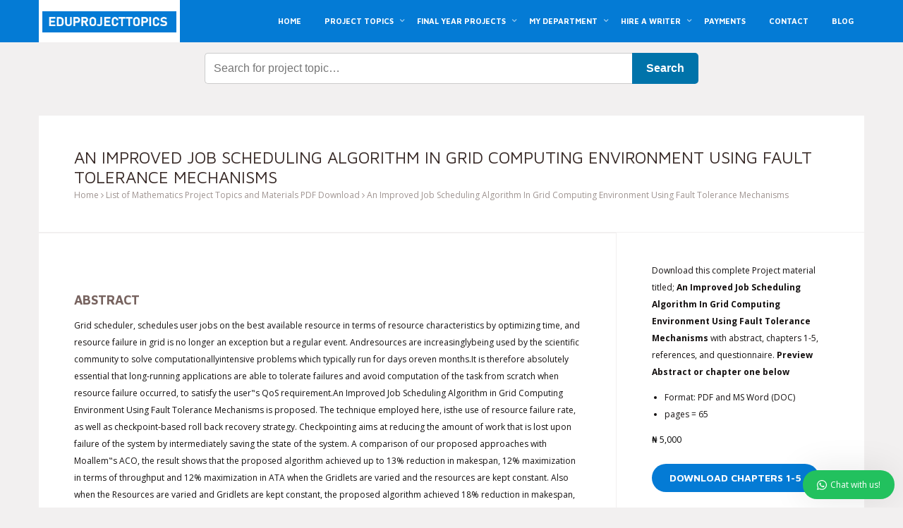

--- FILE ---
content_type: text/html; charset=UTF-8
request_url: https://eduprojecttopics.com/product/an-improved-job-scheduling-algorithm-in-grid-computing-environment-using-fault-tolerance-mechanisms/
body_size: 38092
content:
<!DOCTYPE html>
<!--[if lt IE 7]>      <html class="no-js lt-ie9 lt-ie8 lt-ie7"> <![endif]-->
<!--[if IE 7]>         <html class="no-js lt-ie9 lt-ie8"> <![endif]-->
<!--[if IE 8]>         <html class="no-js lt-ie9"> <![endif]-->
<!--[if gt IE 8]><!-->
<html class="no-js" lang="en-US"> <!--<![endif]-->
<head><meta charset="UTF-8"><script>if(navigator.userAgent.match(/MSIE|Internet Explorer/i)||navigator.userAgent.match(/Trident\/7\..*?rv:11/i)){var href=document.location.href;if(!href.match(/[?&]nowprocket/)){if(href.indexOf("?")==-1){if(href.indexOf("#")==-1){document.location.href=href+"?nowprocket=1"}else{document.location.href=href.replace("#","?nowprocket=1#")}}else{if(href.indexOf("#")==-1){document.location.href=href+"&nowprocket=1"}else{document.location.href=href.replace("#","&nowprocket=1#")}}}}</script><script>(()=>{class RocketLazyLoadScripts{constructor(){this.v="2.0.4",this.userEvents=["keydown","keyup","mousedown","mouseup","mousemove","mouseover","mouseout","touchmove","touchstart","touchend","touchcancel","wheel","click","dblclick","input"],this.attributeEvents=["onblur","onclick","oncontextmenu","ondblclick","onfocus","onmousedown","onmouseenter","onmouseleave","onmousemove","onmouseout","onmouseover","onmouseup","onmousewheel","onscroll","onsubmit"]}async t(){this.i(),this.o(),/iP(ad|hone)/.test(navigator.userAgent)&&this.h(),this.u(),this.l(this),this.m(),this.k(this),this.p(this),this._(),await Promise.all([this.R(),this.L()]),this.lastBreath=Date.now(),this.S(this),this.P(),this.D(),this.O(),this.M(),await this.C(this.delayedScripts.normal),await this.C(this.delayedScripts.defer),await this.C(this.delayedScripts.async),await this.T(),await this.F(),await this.j(),await this.A(),window.dispatchEvent(new Event("rocket-allScriptsLoaded")),this.everythingLoaded=!0,this.lastTouchEnd&&await new Promise(t=>setTimeout(t,500-Date.now()+this.lastTouchEnd)),this.I(),this.H(),this.U(),this.W()}i(){this.CSPIssue=sessionStorage.getItem("rocketCSPIssue"),document.addEventListener("securitypolicyviolation",t=>{this.CSPIssue||"script-src-elem"!==t.violatedDirective||"data"!==t.blockedURI||(this.CSPIssue=!0,sessionStorage.setItem("rocketCSPIssue",!0))},{isRocket:!0})}o(){window.addEventListener("pageshow",t=>{this.persisted=t.persisted,this.realWindowLoadedFired=!0},{isRocket:!0}),window.addEventListener("pagehide",()=>{this.onFirstUserAction=null},{isRocket:!0})}h(){let t;function e(e){t=e}window.addEventListener("touchstart",e,{isRocket:!0}),window.addEventListener("touchend",function i(o){o.changedTouches[0]&&t.changedTouches[0]&&Math.abs(o.changedTouches[0].pageX-t.changedTouches[0].pageX)<10&&Math.abs(o.changedTouches[0].pageY-t.changedTouches[0].pageY)<10&&o.timeStamp-t.timeStamp<200&&(window.removeEventListener("touchstart",e,{isRocket:!0}),window.removeEventListener("touchend",i,{isRocket:!0}),"INPUT"===o.target.tagName&&"text"===o.target.type||(o.target.dispatchEvent(new TouchEvent("touchend",{target:o.target,bubbles:!0})),o.target.dispatchEvent(new MouseEvent("mouseover",{target:o.target,bubbles:!0})),o.target.dispatchEvent(new PointerEvent("click",{target:o.target,bubbles:!0,cancelable:!0,detail:1,clientX:o.changedTouches[0].clientX,clientY:o.changedTouches[0].clientY})),event.preventDefault()))},{isRocket:!0})}q(t){this.userActionTriggered||("mousemove"!==t.type||this.firstMousemoveIgnored?"keyup"===t.type||"mouseover"===t.type||"mouseout"===t.type||(this.userActionTriggered=!0,this.onFirstUserAction&&this.onFirstUserAction()):this.firstMousemoveIgnored=!0),"click"===t.type&&t.preventDefault(),t.stopPropagation(),t.stopImmediatePropagation(),"touchstart"===this.lastEvent&&"touchend"===t.type&&(this.lastTouchEnd=Date.now()),"click"===t.type&&(this.lastTouchEnd=0),this.lastEvent=t.type,t.composedPath&&t.composedPath()[0].getRootNode()instanceof ShadowRoot&&(t.rocketTarget=t.composedPath()[0]),this.savedUserEvents.push(t)}u(){this.savedUserEvents=[],this.userEventHandler=this.q.bind(this),this.userEvents.forEach(t=>window.addEventListener(t,this.userEventHandler,{passive:!1,isRocket:!0})),document.addEventListener("visibilitychange",this.userEventHandler,{isRocket:!0})}U(){this.userEvents.forEach(t=>window.removeEventListener(t,this.userEventHandler,{passive:!1,isRocket:!0})),document.removeEventListener("visibilitychange",this.userEventHandler,{isRocket:!0}),this.savedUserEvents.forEach(t=>{(t.rocketTarget||t.target).dispatchEvent(new window[t.constructor.name](t.type,t))})}m(){const t="return false",e=Array.from(this.attributeEvents,t=>"data-rocket-"+t),i="["+this.attributeEvents.join("],[")+"]",o="[data-rocket-"+this.attributeEvents.join("],[data-rocket-")+"]",s=(e,i,o)=>{o&&o!==t&&(e.setAttribute("data-rocket-"+i,o),e["rocket"+i]=new Function("event",o),e.setAttribute(i,t))};new MutationObserver(t=>{for(const n of t)"attributes"===n.type&&(n.attributeName.startsWith("data-rocket-")||this.everythingLoaded?n.attributeName.startsWith("data-rocket-")&&this.everythingLoaded&&this.N(n.target,n.attributeName.substring(12)):s(n.target,n.attributeName,n.target.getAttribute(n.attributeName))),"childList"===n.type&&n.addedNodes.forEach(t=>{if(t.nodeType===Node.ELEMENT_NODE)if(this.everythingLoaded)for(const i of[t,...t.querySelectorAll(o)])for(const t of i.getAttributeNames())e.includes(t)&&this.N(i,t.substring(12));else for(const e of[t,...t.querySelectorAll(i)])for(const t of e.getAttributeNames())this.attributeEvents.includes(t)&&s(e,t,e.getAttribute(t))})}).observe(document,{subtree:!0,childList:!0,attributeFilter:[...this.attributeEvents,...e]})}I(){this.attributeEvents.forEach(t=>{document.querySelectorAll("[data-rocket-"+t+"]").forEach(e=>{this.N(e,t)})})}N(t,e){const i=t.getAttribute("data-rocket-"+e);i&&(t.setAttribute(e,i),t.removeAttribute("data-rocket-"+e))}k(t){Object.defineProperty(HTMLElement.prototype,"onclick",{get(){return this.rocketonclick||null},set(e){this.rocketonclick=e,this.setAttribute(t.everythingLoaded?"onclick":"data-rocket-onclick","this.rocketonclick(event)")}})}S(t){function e(e,i){let o=e[i];e[i]=null,Object.defineProperty(e,i,{get:()=>o,set(s){t.everythingLoaded?o=s:e["rocket"+i]=o=s}})}e(document,"onreadystatechange"),e(window,"onload"),e(window,"onpageshow");try{Object.defineProperty(document,"readyState",{get:()=>t.rocketReadyState,set(e){t.rocketReadyState=e},configurable:!0}),document.readyState="loading"}catch(t){console.log("WPRocket DJE readyState conflict, bypassing")}}l(t){this.originalAddEventListener=EventTarget.prototype.addEventListener,this.originalRemoveEventListener=EventTarget.prototype.removeEventListener,this.savedEventListeners=[],EventTarget.prototype.addEventListener=function(e,i,o){o&&o.isRocket||!t.B(e,this)&&!t.userEvents.includes(e)||t.B(e,this)&&!t.userActionTriggered||e.startsWith("rocket-")||t.everythingLoaded?t.originalAddEventListener.call(this,e,i,o):(t.savedEventListeners.push({target:this,remove:!1,type:e,func:i,options:o}),"mouseenter"!==e&&"mouseleave"!==e||t.originalAddEventListener.call(this,e,t.savedUserEvents.push,o))},EventTarget.prototype.removeEventListener=function(e,i,o){o&&o.isRocket||!t.B(e,this)&&!t.userEvents.includes(e)||t.B(e,this)&&!t.userActionTriggered||e.startsWith("rocket-")||t.everythingLoaded?t.originalRemoveEventListener.call(this,e,i,o):t.savedEventListeners.push({target:this,remove:!0,type:e,func:i,options:o})}}J(t,e){this.savedEventListeners=this.savedEventListeners.filter(i=>{let o=i.type,s=i.target||window;return e!==o||t!==s||(this.B(o,s)&&(i.type="rocket-"+o),this.$(i),!1)})}H(){EventTarget.prototype.addEventListener=this.originalAddEventListener,EventTarget.prototype.removeEventListener=this.originalRemoveEventListener,this.savedEventListeners.forEach(t=>this.$(t))}$(t){t.remove?this.originalRemoveEventListener.call(t.target,t.type,t.func,t.options):this.originalAddEventListener.call(t.target,t.type,t.func,t.options)}p(t){let e;function i(e){return t.everythingLoaded?e:e.split(" ").map(t=>"load"===t||t.startsWith("load.")?"rocket-jquery-load":t).join(" ")}function o(o){function s(e){const s=o.fn[e];o.fn[e]=o.fn.init.prototype[e]=function(){return this[0]===window&&t.userActionTriggered&&("string"==typeof arguments[0]||arguments[0]instanceof String?arguments[0]=i(arguments[0]):"object"==typeof arguments[0]&&Object.keys(arguments[0]).forEach(t=>{const e=arguments[0][t];delete arguments[0][t],arguments[0][i(t)]=e})),s.apply(this,arguments),this}}if(o&&o.fn&&!t.allJQueries.includes(o)){const e={DOMContentLoaded:[],"rocket-DOMContentLoaded":[]};for(const t in e)document.addEventListener(t,()=>{e[t].forEach(t=>t())},{isRocket:!0});o.fn.ready=o.fn.init.prototype.ready=function(i){function s(){parseInt(o.fn.jquery)>2?setTimeout(()=>i.bind(document)(o)):i.bind(document)(o)}return"function"==typeof i&&(t.realDomReadyFired?!t.userActionTriggered||t.fauxDomReadyFired?s():e["rocket-DOMContentLoaded"].push(s):e.DOMContentLoaded.push(s)),o([])},s("on"),s("one"),s("off"),t.allJQueries.push(o)}e=o}t.allJQueries=[],o(window.jQuery),Object.defineProperty(window,"jQuery",{get:()=>e,set(t){o(t)}})}P(){const t=new Map;document.write=document.writeln=function(e){const i=document.currentScript,o=document.createRange(),s=i.parentElement;let n=t.get(i);void 0===n&&(n=i.nextSibling,t.set(i,n));const c=document.createDocumentFragment();o.setStart(c,0),c.appendChild(o.createContextualFragment(e)),s.insertBefore(c,n)}}async R(){return new Promise(t=>{this.userActionTriggered?t():this.onFirstUserAction=t})}async L(){return new Promise(t=>{document.addEventListener("DOMContentLoaded",()=>{this.realDomReadyFired=!0,t()},{isRocket:!0})})}async j(){return this.realWindowLoadedFired?Promise.resolve():new Promise(t=>{window.addEventListener("load",t,{isRocket:!0})})}M(){this.pendingScripts=[];this.scriptsMutationObserver=new MutationObserver(t=>{for(const e of t)e.addedNodes.forEach(t=>{"SCRIPT"!==t.tagName||t.noModule||t.isWPRocket||this.pendingScripts.push({script:t,promise:new Promise(e=>{const i=()=>{const i=this.pendingScripts.findIndex(e=>e.script===t);i>=0&&this.pendingScripts.splice(i,1),e()};t.addEventListener("load",i,{isRocket:!0}),t.addEventListener("error",i,{isRocket:!0}),setTimeout(i,1e3)})})})}),this.scriptsMutationObserver.observe(document,{childList:!0,subtree:!0})}async F(){await this.X(),this.pendingScripts.length?(await this.pendingScripts[0].promise,await this.F()):this.scriptsMutationObserver.disconnect()}D(){this.delayedScripts={normal:[],async:[],defer:[]},document.querySelectorAll("script[type$=rocketlazyloadscript]").forEach(t=>{t.hasAttribute("data-rocket-src")?t.hasAttribute("async")&&!1!==t.async?this.delayedScripts.async.push(t):t.hasAttribute("defer")&&!1!==t.defer||"module"===t.getAttribute("data-rocket-type")?this.delayedScripts.defer.push(t):this.delayedScripts.normal.push(t):this.delayedScripts.normal.push(t)})}async _(){await this.L();let t=[];document.querySelectorAll("script[type$=rocketlazyloadscript][data-rocket-src]").forEach(e=>{let i=e.getAttribute("data-rocket-src");if(i&&!i.startsWith("data:")){i.startsWith("//")&&(i=location.protocol+i);try{const o=new URL(i).origin;o!==location.origin&&t.push({src:o,crossOrigin:e.crossOrigin||"module"===e.getAttribute("data-rocket-type")})}catch(t){}}}),t=[...new Map(t.map(t=>[JSON.stringify(t),t])).values()],this.Y(t,"preconnect")}async G(t){if(await this.K(),!0!==t.noModule||!("noModule"in HTMLScriptElement.prototype))return new Promise(e=>{let i;function o(){(i||t).setAttribute("data-rocket-status","executed"),e()}try{if(navigator.userAgent.includes("Firefox/")||""===navigator.vendor||this.CSPIssue)i=document.createElement("script"),[...t.attributes].forEach(t=>{let e=t.nodeName;"type"!==e&&("data-rocket-type"===e&&(e="type"),"data-rocket-src"===e&&(e="src"),i.setAttribute(e,t.nodeValue))}),t.text&&(i.text=t.text),t.nonce&&(i.nonce=t.nonce),i.hasAttribute("src")?(i.addEventListener("load",o,{isRocket:!0}),i.addEventListener("error",()=>{i.setAttribute("data-rocket-status","failed-network"),e()},{isRocket:!0}),setTimeout(()=>{i.isConnected||e()},1)):(i.text=t.text,o()),i.isWPRocket=!0,t.parentNode.replaceChild(i,t);else{const i=t.getAttribute("data-rocket-type"),s=t.getAttribute("data-rocket-src");i?(t.type=i,t.removeAttribute("data-rocket-type")):t.removeAttribute("type"),t.addEventListener("load",o,{isRocket:!0}),t.addEventListener("error",i=>{this.CSPIssue&&i.target.src.startsWith("data:")?(console.log("WPRocket: CSP fallback activated"),t.removeAttribute("src"),this.G(t).then(e)):(t.setAttribute("data-rocket-status","failed-network"),e())},{isRocket:!0}),s?(t.fetchPriority="high",t.removeAttribute("data-rocket-src"),t.src=s):t.src="data:text/javascript;base64,"+window.btoa(unescape(encodeURIComponent(t.text)))}}catch(i){t.setAttribute("data-rocket-status","failed-transform"),e()}});t.setAttribute("data-rocket-status","skipped")}async C(t){const e=t.shift();return e?(e.isConnected&&await this.G(e),this.C(t)):Promise.resolve()}O(){this.Y([...this.delayedScripts.normal,...this.delayedScripts.defer,...this.delayedScripts.async],"preload")}Y(t,e){this.trash=this.trash||[];let i=!0;var o=document.createDocumentFragment();t.forEach(t=>{const s=t.getAttribute&&t.getAttribute("data-rocket-src")||t.src;if(s&&!s.startsWith("data:")){const n=document.createElement("link");n.href=s,n.rel=e,"preconnect"!==e&&(n.as="script",n.fetchPriority=i?"high":"low"),t.getAttribute&&"module"===t.getAttribute("data-rocket-type")&&(n.crossOrigin=!0),t.crossOrigin&&(n.crossOrigin=t.crossOrigin),t.integrity&&(n.integrity=t.integrity),t.nonce&&(n.nonce=t.nonce),o.appendChild(n),this.trash.push(n),i=!1}}),document.head.appendChild(o)}W(){this.trash.forEach(t=>t.remove())}async T(){try{document.readyState="interactive"}catch(t){}this.fauxDomReadyFired=!0;try{await this.K(),this.J(document,"readystatechange"),document.dispatchEvent(new Event("rocket-readystatechange")),await this.K(),document.rocketonreadystatechange&&document.rocketonreadystatechange(),await this.K(),this.J(document,"DOMContentLoaded"),document.dispatchEvent(new Event("rocket-DOMContentLoaded")),await this.K(),this.J(window,"DOMContentLoaded"),window.dispatchEvent(new Event("rocket-DOMContentLoaded"))}catch(t){console.error(t)}}async A(){try{document.readyState="complete"}catch(t){}try{await this.K(),this.J(document,"readystatechange"),document.dispatchEvent(new Event("rocket-readystatechange")),await this.K(),document.rocketonreadystatechange&&document.rocketonreadystatechange(),await this.K(),this.J(window,"load"),window.dispatchEvent(new Event("rocket-load")),await this.K(),window.rocketonload&&window.rocketonload(),await this.K(),this.allJQueries.forEach(t=>t(window).trigger("rocket-jquery-load")),await this.K(),this.J(window,"pageshow");const t=new Event("rocket-pageshow");t.persisted=this.persisted,window.dispatchEvent(t),await this.K(),window.rocketonpageshow&&window.rocketonpageshow({persisted:this.persisted})}catch(t){console.error(t)}}async K(){Date.now()-this.lastBreath>45&&(await this.X(),this.lastBreath=Date.now())}async X(){return document.hidden?new Promise(t=>setTimeout(t)):new Promise(t=>requestAnimationFrame(t))}B(t,e){return e===document&&"readystatechange"===t||(e===document&&"DOMContentLoaded"===t||(e===window&&"DOMContentLoaded"===t||(e===window&&"load"===t||e===window&&"pageshow"===t)))}static run(){(new RocketLazyLoadScripts).t()}}RocketLazyLoadScripts.run()})();</script>

<meta name="viewport" content="width=device-width, initial-scale=1">
<meta name='robots' content='index, follow, max-image-preview:large, max-snippet:-1, max-video-preview:-1' />
	<style>img:is([sizes="auto" i], [sizes^="auto," i]) { contain-intrinsic-size: 3000px 1500px }</style>
	
	<!-- This site is optimized with the Yoast SEO plugin v26.1.1 - https://yoast.com/wordpress/plugins/seo/ -->
	<title>An Improved Job Scheduling Algorithm In Grid Computing Environment Using Fault Tolerance Mechanisms</title>
<link data-rocket-preload as="style" href="https://fonts.googleapis.com/css?family=Open%20Sans%3A400%2C700%7CMaven%20Pro%3A400%2C700%7CMerriweather%20Sans%3A400%2C700&#038;display=swap" rel="preload">
<link href="https://fonts.googleapis.com/css?family=Open%20Sans%3A400%2C700%7CMaven%20Pro%3A400%2C700%7CMerriweather%20Sans%3A400%2C700&#038;display=swap" media="print" onload="this.media=&#039;all&#039;" rel="stylesheet">
<noscript><link rel="stylesheet" href="https://fonts.googleapis.com/css?family=Open%20Sans%3A400%2C700%7CMaven%20Pro%3A400%2C700%7CMerriweather%20Sans%3A400%2C700&#038;display=swap"></noscript>
	<meta name="description" content="An Improved Job Scheduling Algorithm In Grid Computing Environment Using Fault Tolerance Mechanisms. PDF Download" />
	<link rel="canonical" href="https://eduprojecttopics.com/product/an-improved-job-scheduling-algorithm-in-grid-computing-environment-using-fault-tolerance-mechanisms/" />
	<meta property="og:locale" content="en_US" />
	<meta property="og:type" content="article" />
	<meta property="og:title" content="An Improved Job Scheduling Algorithm In Grid Computing Environment Using Fault Tolerance Mechanisms" />
	<meta property="og:description" content="An Improved Job Scheduling Algorithm In Grid Computing Environment Using Fault Tolerance Mechanisms. PDF Download" />
	<meta property="og:url" content="https://eduprojecttopics.com/product/an-improved-job-scheduling-algorithm-in-grid-computing-environment-using-fault-tolerance-mechanisms/" />
	<meta property="og:site_name" content="Eduproject Topics" />
	<meta property="article:modified_time" content="2020-07-02T12:53:14+00:00" />
	<meta name="twitter:card" content="summary_large_image" />
	<meta name="twitter:label1" content="Est. reading time" />
	<meta name="twitter:data1" content="16 minutes" />
	<script type="application/ld+json" class="yoast-schema-graph">{"@context":"https://schema.org","@graph":[{"@type":"WebPage","@id":"https://eduprojecttopics.com/product/an-improved-job-scheduling-algorithm-in-grid-computing-environment-using-fault-tolerance-mechanisms/","url":"https://eduprojecttopics.com/product/an-improved-job-scheduling-algorithm-in-grid-computing-environment-using-fault-tolerance-mechanisms/","name":"An Improved Job Scheduling Algorithm In Grid Computing Environment Using Fault Tolerance Mechanisms","isPartOf":{"@id":"https://eduprojecttopics.com/#website"},"datePublished":"2020-07-02T12:53:13+00:00","dateModified":"2020-07-02T12:53:14+00:00","description":"An Improved Job Scheduling Algorithm In Grid Computing Environment Using Fault Tolerance Mechanisms. PDF Download","breadcrumb":{"@id":"https://eduprojecttopics.com/product/an-improved-job-scheduling-algorithm-in-grid-computing-environment-using-fault-tolerance-mechanisms/#breadcrumb"},"inLanguage":"en-US","potentialAction":[{"@type":"ReadAction","target":["https://eduprojecttopics.com/product/an-improved-job-scheduling-algorithm-in-grid-computing-environment-using-fault-tolerance-mechanisms/"]}]},{"@type":"BreadcrumbList","@id":"https://eduprojecttopics.com/product/an-improved-job-scheduling-algorithm-in-grid-computing-environment-using-fault-tolerance-mechanisms/#breadcrumb","itemListElement":[{"@type":"ListItem","position":1,"name":"Home","item":"https://eduprojecttopics.com/"},{"@type":"ListItem","position":2,"name":"Final Year Research Project Topics and Materials in Nigeria","item":"https://eduprojecttopics.com/final-year-research-project-topics/"},{"@type":"ListItem","position":3,"name":"An Improved Job Scheduling Algorithm In Grid Computing Environment Using Fault Tolerance Mechanisms"}]},{"@type":"WebSite","@id":"https://eduprojecttopics.com/#website","url":"https://eduprojecttopics.com/","name":"Eduproject Topics","description":"Undergraduate Project Topics and Postgraduate Materials","publisher":{"@id":"https://eduprojecttopics.com/#organization"},"potentialAction":[{"@type":"SearchAction","target":{"@type":"EntryPoint","urlTemplate":"https://eduprojecttopics.com/?s={search_term_string}"},"query-input":{"@type":"PropertyValueSpecification","valueRequired":true,"valueName":"search_term_string"}}],"inLanguage":"en-US"},{"@type":"Organization","@id":"https://eduprojecttopics.com/#organization","name":"Eduprojecttopics","url":"https://eduprojecttopics.com/","logo":{"@type":"ImageObject","inLanguage":"en-US","@id":"https://eduprojecttopics.com/#/schema/logo/image/","url":"https://eduprojecttopics.com/wp-content/uploads/2022/01/eduprojecttopics-edustore-pdf.png","contentUrl":"https://eduprojecttopics.com/wp-content/uploads/2022/01/eduprojecttopics-edustore-pdf.png","width":279,"height":44,"caption":"Eduprojecttopics"},"image":{"@id":"https://eduprojecttopics.com/#/schema/logo/image/"}}]}</script>
	<!-- / Yoast SEO plugin. -->


<link rel='dns-prefetch' href='//stats.wp.com' />
<link rel='dns-prefetch' href='//fonts.googleapis.com' />
<link href='https://fonts.gstatic.com' crossorigin rel='preconnect' />
<link rel="alternate" type="application/rss+xml" title="Eduproject Topics &raquo; Feed" href="https://eduprojecttopics.com/feed/" />
<link rel="alternate" type="application/rss+xml" title="Eduproject Topics &raquo; Comments Feed" href="https://eduprojecttopics.com/comments/feed/" />
<link rel='stylesheet' id='wp-block-library-css' href='https://eduprojecttopics.com/wp-includes/css/dist/block-library/style.min.css?ver=6.8.3' type='text/css' media='all' />
<style id='classic-theme-styles-inline-css' type='text/css'>
/*! This file is auto-generated */
.wp-block-button__link{color:#fff;background-color:#32373c;border-radius:9999px;box-shadow:none;text-decoration:none;padding:calc(.667em + 2px) calc(1.333em + 2px);font-size:1.125em}.wp-block-file__button{background:#32373c;color:#fff;text-decoration:none}
</style>
<style id='pdfemb-pdf-embedder-viewer-style-inline-css' type='text/css'>
.wp-block-pdfemb-pdf-embedder-viewer{max-width:none}

</style>
<link rel='stylesheet' id='mediaelement-css' href='https://eduprojecttopics.com/wp-includes/js/mediaelement/mediaelementplayer-legacy.min.css?ver=4.2.17' type='text/css' media='all' />
<link rel='stylesheet' id='wp-mediaelement-css' href='https://eduprojecttopics.com/wp-includes/js/mediaelement/wp-mediaelement.min.css?ver=6.8.3' type='text/css' media='all' />
<style id='jetpack-sharing-buttons-style-inline-css' type='text/css'>
.jetpack-sharing-buttons__services-list{display:flex;flex-direction:row;flex-wrap:wrap;gap:0;list-style-type:none;margin:5px;padding:0}.jetpack-sharing-buttons__services-list.has-small-icon-size{font-size:12px}.jetpack-sharing-buttons__services-list.has-normal-icon-size{font-size:16px}.jetpack-sharing-buttons__services-list.has-large-icon-size{font-size:24px}.jetpack-sharing-buttons__services-list.has-huge-icon-size{font-size:36px}@media print{.jetpack-sharing-buttons__services-list{display:none!important}}.editor-styles-wrapper .wp-block-jetpack-sharing-buttons{gap:0;padding-inline-start:0}ul.jetpack-sharing-buttons__services-list.has-background{padding:1.25em 2.375em}
</style>
<style id='global-styles-inline-css' type='text/css'>
:root{--wp--preset--aspect-ratio--square: 1;--wp--preset--aspect-ratio--4-3: 4/3;--wp--preset--aspect-ratio--3-4: 3/4;--wp--preset--aspect-ratio--3-2: 3/2;--wp--preset--aspect-ratio--2-3: 2/3;--wp--preset--aspect-ratio--16-9: 16/9;--wp--preset--aspect-ratio--9-16: 9/16;--wp--preset--color--black: #000000;--wp--preset--color--cyan-bluish-gray: #abb8c3;--wp--preset--color--white: #ffffff;--wp--preset--color--pale-pink: #f78da7;--wp--preset--color--vivid-red: #cf2e2e;--wp--preset--color--luminous-vivid-orange: #ff6900;--wp--preset--color--luminous-vivid-amber: #fcb900;--wp--preset--color--light-green-cyan: #7bdcb5;--wp--preset--color--vivid-green-cyan: #00d084;--wp--preset--color--pale-cyan-blue: #8ed1fc;--wp--preset--color--vivid-cyan-blue: #0693e3;--wp--preset--color--vivid-purple: #9b51e0;--wp--preset--gradient--vivid-cyan-blue-to-vivid-purple: linear-gradient(135deg,rgba(6,147,227,1) 0%,rgb(155,81,224) 100%);--wp--preset--gradient--light-green-cyan-to-vivid-green-cyan: linear-gradient(135deg,rgb(122,220,180) 0%,rgb(0,208,130) 100%);--wp--preset--gradient--luminous-vivid-amber-to-luminous-vivid-orange: linear-gradient(135deg,rgba(252,185,0,1) 0%,rgba(255,105,0,1) 100%);--wp--preset--gradient--luminous-vivid-orange-to-vivid-red: linear-gradient(135deg,rgba(255,105,0,1) 0%,rgb(207,46,46) 100%);--wp--preset--gradient--very-light-gray-to-cyan-bluish-gray: linear-gradient(135deg,rgb(238,238,238) 0%,rgb(169,184,195) 100%);--wp--preset--gradient--cool-to-warm-spectrum: linear-gradient(135deg,rgb(74,234,220) 0%,rgb(151,120,209) 20%,rgb(207,42,186) 40%,rgb(238,44,130) 60%,rgb(251,105,98) 80%,rgb(254,248,76) 100%);--wp--preset--gradient--blush-light-purple: linear-gradient(135deg,rgb(255,206,236) 0%,rgb(152,150,240) 100%);--wp--preset--gradient--blush-bordeaux: linear-gradient(135deg,rgb(254,205,165) 0%,rgb(254,45,45) 50%,rgb(107,0,62) 100%);--wp--preset--gradient--luminous-dusk: linear-gradient(135deg,rgb(255,203,112) 0%,rgb(199,81,192) 50%,rgb(65,88,208) 100%);--wp--preset--gradient--pale-ocean: linear-gradient(135deg,rgb(255,245,203) 0%,rgb(182,227,212) 50%,rgb(51,167,181) 100%);--wp--preset--gradient--electric-grass: linear-gradient(135deg,rgb(202,248,128) 0%,rgb(113,206,126) 100%);--wp--preset--gradient--midnight: linear-gradient(135deg,rgb(2,3,129) 0%,rgb(40,116,252) 100%);--wp--preset--font-size--small: 13px;--wp--preset--font-size--medium: 20px;--wp--preset--font-size--large: 36px;--wp--preset--font-size--x-large: 42px;--wp--preset--spacing--20: 0.44rem;--wp--preset--spacing--30: 0.67rem;--wp--preset--spacing--40: 1rem;--wp--preset--spacing--50: 1.5rem;--wp--preset--spacing--60: 2.25rem;--wp--preset--spacing--70: 3.38rem;--wp--preset--spacing--80: 5.06rem;--wp--preset--shadow--natural: 6px 6px 9px rgba(0, 0, 0, 0.2);--wp--preset--shadow--deep: 12px 12px 50px rgba(0, 0, 0, 0.4);--wp--preset--shadow--sharp: 6px 6px 0px rgba(0, 0, 0, 0.2);--wp--preset--shadow--outlined: 6px 6px 0px -3px rgba(255, 255, 255, 1), 6px 6px rgba(0, 0, 0, 1);--wp--preset--shadow--crisp: 6px 6px 0px rgba(0, 0, 0, 1);}:where(.is-layout-flex){gap: 0.5em;}:where(.is-layout-grid){gap: 0.5em;}body .is-layout-flex{display: flex;}.is-layout-flex{flex-wrap: wrap;align-items: center;}.is-layout-flex > :is(*, div){margin: 0;}body .is-layout-grid{display: grid;}.is-layout-grid > :is(*, div){margin: 0;}:where(.wp-block-columns.is-layout-flex){gap: 2em;}:where(.wp-block-columns.is-layout-grid){gap: 2em;}:where(.wp-block-post-template.is-layout-flex){gap: 1.25em;}:where(.wp-block-post-template.is-layout-grid){gap: 1.25em;}.has-black-color{color: var(--wp--preset--color--black) !important;}.has-cyan-bluish-gray-color{color: var(--wp--preset--color--cyan-bluish-gray) !important;}.has-white-color{color: var(--wp--preset--color--white) !important;}.has-pale-pink-color{color: var(--wp--preset--color--pale-pink) !important;}.has-vivid-red-color{color: var(--wp--preset--color--vivid-red) !important;}.has-luminous-vivid-orange-color{color: var(--wp--preset--color--luminous-vivid-orange) !important;}.has-luminous-vivid-amber-color{color: var(--wp--preset--color--luminous-vivid-amber) !important;}.has-light-green-cyan-color{color: var(--wp--preset--color--light-green-cyan) !important;}.has-vivid-green-cyan-color{color: var(--wp--preset--color--vivid-green-cyan) !important;}.has-pale-cyan-blue-color{color: var(--wp--preset--color--pale-cyan-blue) !important;}.has-vivid-cyan-blue-color{color: var(--wp--preset--color--vivid-cyan-blue) !important;}.has-vivid-purple-color{color: var(--wp--preset--color--vivid-purple) !important;}.has-black-background-color{background-color: var(--wp--preset--color--black) !important;}.has-cyan-bluish-gray-background-color{background-color: var(--wp--preset--color--cyan-bluish-gray) !important;}.has-white-background-color{background-color: var(--wp--preset--color--white) !important;}.has-pale-pink-background-color{background-color: var(--wp--preset--color--pale-pink) !important;}.has-vivid-red-background-color{background-color: var(--wp--preset--color--vivid-red) !important;}.has-luminous-vivid-orange-background-color{background-color: var(--wp--preset--color--luminous-vivid-orange) !important;}.has-luminous-vivid-amber-background-color{background-color: var(--wp--preset--color--luminous-vivid-amber) !important;}.has-light-green-cyan-background-color{background-color: var(--wp--preset--color--light-green-cyan) !important;}.has-vivid-green-cyan-background-color{background-color: var(--wp--preset--color--vivid-green-cyan) !important;}.has-pale-cyan-blue-background-color{background-color: var(--wp--preset--color--pale-cyan-blue) !important;}.has-vivid-cyan-blue-background-color{background-color: var(--wp--preset--color--vivid-cyan-blue) !important;}.has-vivid-purple-background-color{background-color: var(--wp--preset--color--vivid-purple) !important;}.has-black-border-color{border-color: var(--wp--preset--color--black) !important;}.has-cyan-bluish-gray-border-color{border-color: var(--wp--preset--color--cyan-bluish-gray) !important;}.has-white-border-color{border-color: var(--wp--preset--color--white) !important;}.has-pale-pink-border-color{border-color: var(--wp--preset--color--pale-pink) !important;}.has-vivid-red-border-color{border-color: var(--wp--preset--color--vivid-red) !important;}.has-luminous-vivid-orange-border-color{border-color: var(--wp--preset--color--luminous-vivid-orange) !important;}.has-luminous-vivid-amber-border-color{border-color: var(--wp--preset--color--luminous-vivid-amber) !important;}.has-light-green-cyan-border-color{border-color: var(--wp--preset--color--light-green-cyan) !important;}.has-vivid-green-cyan-border-color{border-color: var(--wp--preset--color--vivid-green-cyan) !important;}.has-pale-cyan-blue-border-color{border-color: var(--wp--preset--color--pale-cyan-blue) !important;}.has-vivid-cyan-blue-border-color{border-color: var(--wp--preset--color--vivid-cyan-blue) !important;}.has-vivid-purple-border-color{border-color: var(--wp--preset--color--vivid-purple) !important;}.has-vivid-cyan-blue-to-vivid-purple-gradient-background{background: var(--wp--preset--gradient--vivid-cyan-blue-to-vivid-purple) !important;}.has-light-green-cyan-to-vivid-green-cyan-gradient-background{background: var(--wp--preset--gradient--light-green-cyan-to-vivid-green-cyan) !important;}.has-luminous-vivid-amber-to-luminous-vivid-orange-gradient-background{background: var(--wp--preset--gradient--luminous-vivid-amber-to-luminous-vivid-orange) !important;}.has-luminous-vivid-orange-to-vivid-red-gradient-background{background: var(--wp--preset--gradient--luminous-vivid-orange-to-vivid-red) !important;}.has-very-light-gray-to-cyan-bluish-gray-gradient-background{background: var(--wp--preset--gradient--very-light-gray-to-cyan-bluish-gray) !important;}.has-cool-to-warm-spectrum-gradient-background{background: var(--wp--preset--gradient--cool-to-warm-spectrum) !important;}.has-blush-light-purple-gradient-background{background: var(--wp--preset--gradient--blush-light-purple) !important;}.has-blush-bordeaux-gradient-background{background: var(--wp--preset--gradient--blush-bordeaux) !important;}.has-luminous-dusk-gradient-background{background: var(--wp--preset--gradient--luminous-dusk) !important;}.has-pale-ocean-gradient-background{background: var(--wp--preset--gradient--pale-ocean) !important;}.has-electric-grass-gradient-background{background: var(--wp--preset--gradient--electric-grass) !important;}.has-midnight-gradient-background{background: var(--wp--preset--gradient--midnight) !important;}.has-small-font-size{font-size: var(--wp--preset--font-size--small) !important;}.has-medium-font-size{font-size: var(--wp--preset--font-size--medium) !important;}.has-large-font-size{font-size: var(--wp--preset--font-size--large) !important;}.has-x-large-font-size{font-size: var(--wp--preset--font-size--x-large) !important;}
:where(.wp-block-post-template.is-layout-flex){gap: 1.25em;}:where(.wp-block-post-template.is-layout-grid){gap: 1.25em;}
:where(.wp-block-columns.is-layout-flex){gap: 2em;}:where(.wp-block-columns.is-layout-grid){gap: 2em;}
:root :where(.wp-block-pullquote){font-size: 1.5em;line-height: 1.6;}
</style>
<link data-minify="1" rel='stylesheet' id='somdn-style-css' href='https://eduprojecttopics.com/wp-content/cache/min/1/wp-content/plugins/download-now-for-woocommerce/assets/css/somdn-style.css?ver=1763567654' type='text/css' media='all' />
<link data-minify="1" rel='stylesheet' id='woocommerce-layout-css' href='https://eduprojecttopics.com/wp-content/cache/min/1/wp-content/plugins/woocommerce/assets/css/woocommerce-layout.css?ver=1763567654' type='text/css' media='all' />
<style id='woocommerce-layout-inline-css' type='text/css'>

	.infinite-scroll .woocommerce-pagination {
		display: none;
	}
</style>
<link data-minify="1" rel='stylesheet' id='woocommerce-smallscreen-css' href='https://eduprojecttopics.com/wp-content/cache/min/1/wp-content/plugins/woocommerce/assets/css/woocommerce-smallscreen.css?ver=1763567654' type='text/css' media='only screen and (max-width: 768px)' />
<link data-minify="1" rel='stylesheet' id='woocommerce-general-css' href='https://eduprojecttopics.com/wp-content/cache/min/1/wp-content/plugins/woocommerce/assets/css/woocommerce.css?ver=1763567654' type='text/css' media='all' />
<style id='woocommerce-inline-inline-css' type='text/css'>
.woocommerce form .form-row .required { visibility: visible; }
</style>
<link data-minify="1" rel='stylesheet' id='brands-styles-css' href='https://eduprojecttopics.com/wp-content/cache/min/1/wp-content/plugins/woocommerce/assets/css/brands.css?ver=1763567654' type='text/css' media='all' />
<link data-minify="1" rel='stylesheet' id='style-vendors-css' href='https://eduprojecttopics.com/wp-content/cache/min/1/wp-content/themes/marketica-wp/style-vendors.css?ver=1763567654' type='text/css' media='all' />

<link rel='stylesheet' id='rpt-css' href='https://eduprojecttopics.com/wp-content/plugins/dk-pricr-responsive-pricing-table/inc/css/rpt_style.min.css?ver=5.1.12' type='text/css' media='all' />
<link data-minify="1" rel='stylesheet' id='style-theme-css' href='https://eduprojecttopics.com/wp-content/cache/min/1/wp-content/themes/marketica-wp/style.css?ver=1763567654' type='text/css' media='all' />
<style id='style-theme-inline-css' type='text/css'>
body,input[type=text],input[type=password],input[type=email],textarea,.blog-list .entry-content .blog-title a,.blog-single .entry-content .blog-title a,.page .entry-content .blog-title a,.widget .widget-title,.woocommerce ul.products li.product h3,.woocommerce-page ul.products li.product h3,.tpvc-feature .feature-title,.tpvc-call-to-action .call-wrapper .call-paragraf .call-title, .widget .sub-category .sub-block h3{font-family:"Open Sans", sans-serif;}h1,h2,h3,h4,h5,.button,#submit,.site-header .site-logo .logo-text,.site-header .header-menu li a,.site-navigation ul li a,.post_tag-cloud a,.widget_tag_cloud a,.widget_product_tag_cloud a,.woocommerce a.button, .woocommerce button.button, .woocommerce input.button, .woocommerce #respond input#submit, .woocommerce #content input.button,.woocommerce-page a.button,.woocommerce-page button.button,.woocommerce-page input.button,.woocommerce-page #respond input#submit,.woocommerce-page #content input.button,.woocommerce ul.products li.product-hover-caption .product-title,.woocommerce-page ul.products li.product-hover-caption .product-title,.woocommerce div.product .wc-main-content-right ul.list-item-details, .woocommerce #content div.product .wc-main-content-right ul.list-item-details,.woocommerce-page div.product .wc-main-content-right ul.list-item-details,.woocommerce-page #content div.product .wc-main-content-right ul.list-item-details,.woocommerce div.product .wc-main-content-right .product_meta, .woocommerce #content div.product .wc-main-content-right .product_meta,.woocommerce-page div.product .wc-main-content-right .product_meta,.woocommerce-page #content div.product .wc-main-content-right .product_meta,.woocommerce div.product div.woocommerce-tabs ul.tabs li, .woocommerce #content div.product div.woocommerce-tabs ul.tabs li,.woocommerce-page div.product div.woocommerce-tabs ul.tabs li,.woocommerce-page #content div.product div.woocommerce-tabs ul.tabs li,.mv_submit,.mv_delete_app{font-family:"Maven Pro", sans-serif;}body { color: #141010; }a { color: #047bd5; }.pagination a.page-numbers { color: #047bd5 !important; } .pagination a.page-numbers { box-shadow: #047bd5 0 0px 0px 2px inset; } .pagination a.page-numbers:hover { box-shadow: #047bd5 0 0px 0px 40px inset; }.site-header, .site-header .header-right, .site-header .header-menu li .sub-menu, .site-header .quicknav-account .account-menu, .site-header .quicknav-lang #lang-menu-chooser { background-color: #047bd5; }.site-header .header-menu li a, .site-header .header-right a, .site-header .header-right-search a, .site-header .search-form .search-field, .site-header .quicknav-account .account-menu li a, .site-header .quicknav-lang #lang-menu-chooser li a { color: #ffffff; } .site-header .search-form .search-field::-webkit-input-placeholder { color: #ffffff; } .site-header .search-form .search-field::-moz-placeholder { color: #ffffff; } .site-header .search-form .search-field:-ms-input-placeholder { color: #ffffff; }.site-header .header-menu li a:hover, .site-header .header-right a:hover, .site-header .header-right-search a:hover, .site-header .quicknav-account .account-menu li a:hover, .site-header .quicknav-lang #lang-menu-chooser li a:hover { color: #ffffff; }.site-header .quicknav-cart { background-color: #047bd5; }.site-navigation ul li a { color: #000000; }.site-navigation ul li .sub-menu, .site-navigation ul li .sub-menu li ul, .site-navigation .site-navigation-menu > li:hover, .site-navigation .site-navigation-menu > li.current-menu-item { border-color: #047bd5; }.site-navigation ul li .sub-menu li:hover a { background-color: #047bd5; }.blogs .blog-list .readmore-link { box-shadow: #047bd5 0 0 0 2px inset; }.blogs .blog-list .readmore-link { color: #000000 !important; }.blogs .blog-list .readmore-link:hover { box-shadow: #047bd5 0 0 0 40px inset; }#sidebar .widget .widget-title { color: #000000; }#sidebar a { color: #047bd5; }.footer-widgets { border-right-color: #047bd5; }.footer-widgets { border-top: 1px solid #047bd5; }.footer-credits { background-color: #000000; }.footer-credits .copyright { color: #ffffff; }.footer-credits .copyright a { color: #047bd5; }#back-top { background-color: #047bd5; }#back-top { color: #ffffff; }.woocommerce a.button, .woocommerce button.button, .woocommerce input.button, .woocommerce #respond input#submit, .woocommerce #content input.button, .woocommerce-page a.button, .woocommerce-page button.button, .woocommerce-page input.button, .woocommerce-page #respond input#submit, .woocommerce-page #content input.button { color: #047bd5; } .woocommerce a.button, .woocommerce button.button, .woocommerce input.button, .woocommerce #respond input#submit, .woocommerce #content input.button, .woocommerce-page a.button, .woocommerce-page button.button, .woocommerce-page input.button, .woocommerce-page #respond input#submit, .woocommerce-page #content input.button { box-shadow: #047bd5 0 0px 0px 2px inset; } .woocommerce a.button:hover, .woocommerce button.button:hover, .woocommerce input.button:hover, .woocommerce #respond input#submit:hover, .woocommerce #content input.button:hover, .woocommerce-page a.button:hover, .woocommerce-page button.button:hover, .woocommerce-page input.button:hover, .woocommerce-page #respond input#submit:hover, .woocommerce-page #content input.button:hover { box-shadow: #047bd5 0 0px 0px 40px inset; } .woocommerce div.product div.woocommerce-tabs ul.tabs li a, .woocommerce #content div.product div.woocommerce-tabs ul.tabs li a, .woocommerce-page div.product div.woocommerce-tabs ul.tabs li a, .woocommerce-page #content div.product div.woocommerce-tabs ul.tabs li a { color: #047bd5; } .woocommerce div.product div.woocommerce-tabs ul.tabs li, .woocommerce #content div.product div.woocommerce-tabs ul.tabs li, .woocommerce-page div.product div.woocommerce-tabs ul.tabs li, .woocommerce-page #content div.product div.woocommerce-tabs ul.tabs li { color: #047bd5; box-shadow: #047bd5 0 0px 0px 2px inset; } .woocommerce div.product div.woocommerce-tabs ul.tabs li:hover, .woocommerce #content div.product div.woocommerce-tabs ul.tabs li:hover, .woocommerce-page div.product div.woocommerce-tabs ul.tabs li:hover, .woocommerce-page #content div.product div.woocommerce-tabs ul.tabs li:hover { box-shadow: #047bd5 0 0px 0px 40px inset; }.woocommerce a.button.alt, .woocommerce button.button.alt, .woocommerce input.button.alt, .woocommerce #respond input#submit.alt, .woocommerce #content input.button.alt, .woocommerce-page a.button.alt, .woocommerce-page button.button.alt, .woocommerce-page input.button.alt, .woocommerce-page #respond input#submit.alt, .woocommerce-page #content input.button.alt { color: #047bd5; } .woocommerce a.button.alt, .woocommerce button.button.alt, .woocommerce input.button.alt, .woocommerce #respond input#submit.alt, .woocommerce #content input.button.alt, .woocommerce-page a.button.alt, .woocommerce-page button.button.alt, .woocommerce-page input.button.alt, .woocommerce-page #respond input#submit.alt, .woocommerce-page #content input.button.alt, .wcv-button { box-shadow: #047bd5 0 0px 0px 2px inset; } .woocommerce a.button.alt:hover, .woocommerce button.button.alt:hover, .woocommerce input.button.alt:hover, .woocommerce #respond input#submit.alt:hover, .woocommerce #content input.button.alt:hover, .woocommerce-page a.button.alt:hover, .woocommerce-page button.button.alt:hover, .woocommerce-page input.button.alt:hover, .woocommerce-page #respond input#submit.alt:hover, .woocommerce-page #content input.button.alt:hover, .wcv-button:hover { box-shadow: #047bd5 0 0px 0px 40px inset; } .woocommerce ul.products li.product .add-to-cart-loop-wrap .detail_button_loop, .woocommerce ul.products li.product .add-to-cart-loop-wrap .button[class*="product_type_"], .woocommerce ul.products li.product .add-to-cart-loop-wrap .added_to_cart.wc-forward, .woocommerce-page ul.products li.product .add-to-cart-loop-wrap .detail_button_loop, .woocommerce-page ul.products li.product .add-to-cart-loop-wrap .button[class*="product_type_"], .woocommerce-page ul.products li.product .add-to-cart-loop-wrap .added_to_cart.wc-forward, .woocommerce ul.products li.product .add-to-cart-style-2-loop-wrap .button-style-2-wrapper .added_to_cart.wc-forward, .woocommerce-page ul.products li.product .add-to-cart-style-2-loop-wrap .button-style-2-wrapper .added_to_cart.wc-forward, .woocommerce ul.products li.product .detail-action .added_to_cart.wc-forward, .woocommerce-page ul.products li.product .detail-action .added_to_cart.wc-forward, .tpvc-featured-product.woocommerce ul.products li.product .featured-action .button, .woocommerce ul.products li.product-hover-caption .product-action .button, .woocommerce-page ul.products li.product-hover-caption .product-action .button, .widget_mc4wp_widget_custom form input[type="submit"], .widget_tokopress_widget_subscribe form input[type="submit"], .post_tag-cloud a, .widget_tag_cloud a, .widget_product_tag_cloud a { color: #047bd5; box-shadow: #047bd5 0 0px 0px 2px inset; } .woocommerce ul.products li.product .add-to-cart-loop-wrap .detail_button_loop:hover, .woocommerce ul.products li.product .add-to-cart-loop-wrap .button[class*="product_type_"]:hover, .woocommerce ul.products li.product .add-to-cart-loop-wrap .added_to_cart.wc-forward:hover, .woocommerce-page ul.products li.product .add-to-cart-loop-wrap .detail_button_loop:hover, .woocommerce-page ul.products li.product .add-to-cart-loop-wrap .button[class*="product_type_"]:hover, .woocommerce-page ul.products li.product .add-to-cart-loop-wrap .added_to_cart.wc-forward:hover, .woocommerce ul.products li.product .add-to-cart-style-2-loop-wrap .button-style-2-wrapper .added_to_cart.wc-forward:hover, .woocommerce-page ul.products li.product .add-to-cart-style-2-loop-wrap .button-style-2-wrapper .added_to_cart.wc-forward:hover, .woocommerce ul.products li.product .detail-action .added_to_cart.wc-forward:hover, .woocommerce-page ul.products li.product .detail-action .added_to_cart.wc-forward:hover, .tpvc-featured-product.woocommerce ul.products li.product .featured-action .button:hover, .woocommerce ul.products li.product-hover-caption .product-action .button:hover, .woocommerce-page ul.products li.product-hover-caption .product-action .button:hover, .widget_mc4wp_widget_custom form input[type="submit"]:hover, .widget_tokopress_widget_subscribe form input[type="submit"]:hover, .post_tag-cloud a:hover, .widget_tag_cloud a:hover, .widget_product_tag_cloud a:hover { box-shadow: #047bd5 0 0px 0px 40px inset; } .woocommerce div.product div.woocommerce-tabs ul.tabs li.active a, .woocommerce #content div.product div.woocommerce-tabs ul.tabs li.active a, .woocommerce-page div.product div.woocommerce-tabs ul.tabs li.active a, .woocommerce-page #content div.product div.woocommerce-tabs ul.tabs li.active a { color: #047bd5; } .woocommerce div.product div.woocommerce-tabs ul.tabs li.active, .woocommerce #content div.product div.woocommerce-tabs ul.tabs li.active, .woocommerce-page div.product div.woocommerce-tabs ul.tabs li.active, .woocommerce-page #content div.product div.woocommerce-tabs ul.tabs li.active { box-shadow: #047bd5 0 0px 0px 2px inset; } .woocommerce div.product div.woocommerce-tabs ul.tabs li.active:hover, .woocommerce #content div.product div.woocommerce-tabs ul.tabs li.active:hover, .woocommerce-page div.product div.woocommerce-tabs ul.tabs li.active:hover, .woocommerce-page #content div.product div.woocommerce-tabs ul.tabs li.active:hover { box-shadow: #047bd5 0 0px 0px 40px inset; }.woocommerce .woocommerce-result-count { color: #047bd5; }.woocommerce .woocommerce-ordering select { color: #047bd5; border-color: #047bd5; } .woocommerce ul.products li.product .title-rating-loop-wrap, .woocommerce-page ul.products li.product .title-rating-loop-wrap { border-left-color: #047bd5; } .woocommerce div.product .button.alt.single_add_to_cart_button, .woocommerce #content div.product .button.alt.single_add_to_cart_button, .woocommerce-page div.product .button.alt.single_add_to_cart_button, .woocommerce-page #content div.product .button.alt.single_add_to_cart_button { background-color: #047bd5 !important; }.woocommerce div.product p.price, .woocommerce div.product span.price, .woocommerce #content div.product p.price, .woocommerce #content div.product span.price, .woocommerce-page div.product p.price, .woocommerce-page div.product span.price, .woocommerce-page #content div.product p.price, .woocommerce-page #content div.product span.price { color: #000000; } .woocommerce div.product span.price del, .woocommerce div.product p.price del, .woocommerce #content div.product span.price del, .woocommerce #content div.product p.price del, .woocommerce-page div.product span.price del, .woocommerce-page div.product p.price del, .woocommerce-page #content div.product span.price del, .woocommerce-page #content div.product p.price del { color: #000000; } .woocommerce .related.products > h2, .woocommerce-page .related.products > h2 { color: #000000; } .woocommerce .related.products > h2, .woocommerce-page .related.products > h2 { border-color: #047bd5; } .woocommerce-cart .wc-proceed-to-checkout a.checkout-button { background-color: #000000 !important; }.woocommerce #payment #place_order, .woocommerce-page #payment #place_order { background-color: #047bd5 !important; }#content-wrap:before, #content-wrap:after { display: table; content: ""; } #content-wrap:after { clear: both; } #content-wrap { margin-top: 30px; background: white; } #content-wrap.margintop-no { margin-top: 0; }
</style>
<link data-minify="1" rel='stylesheet' id='wws-public-style-css' href='https://eduprojecttopics.com/wp-content/cache/min/1/wp-content/plugins/wordpress-whatsapp-support/assets/css/wws.css?ver=1763567654' type='text/css' media='all' />
<style id='wws-public-style-inline-css' type='text/css'>
.wws--bg-color {
			background-color: #22C15E;
		}.wws--text-color {
				color: #ffffff;
		}.wws-popup__open-btn {
				padding: 8px 20px;
				border-radius: 20px;
				display: inline-block;
				margin-top: 15px;
				cursor: pointer;
			}.wws-popup-container--position {
					right: 12px;
					bottom: 12px;
				}
				.wws-popup__open-btn { float: right; }
				.wws-gradient--position {
				  bottom: 0;
				  right: 0;
				  background: radial-gradient(ellipse at bottom right, rgba(29, 39, 54, 0.2) 0, rgba(29, 39, 54, 0) 72%);
				}
</style>
<link data-minify="1" rel='stylesheet' id='wws-public-template-css' href='https://eduprojecttopics.com/wp-content/cache/min/1/wp-content/plugins/wordpress-whatsapp-support/assets/css/wws-layout-2.css?ver=1763567654' type='text/css' media='all' />
<style id='rocket-lazyload-inline-css' type='text/css'>
.rll-youtube-player{position:relative;padding-bottom:56.23%;height:0;overflow:hidden;max-width:100%;}.rll-youtube-player:focus-within{outline: 2px solid currentColor;outline-offset: 5px;}.rll-youtube-player iframe{position:absolute;top:0;left:0;width:100%;height:100%;z-index:100;background:0 0}.rll-youtube-player img{bottom:0;display:block;left:0;margin:auto;max-width:100%;width:100%;position:absolute;right:0;top:0;border:none;height:auto;-webkit-transition:.4s all;-moz-transition:.4s all;transition:.4s all}.rll-youtube-player img:hover{-webkit-filter:brightness(75%)}.rll-youtube-player .play{height:100%;width:100%;left:0;top:0;position:absolute;background:url(https://eduprojecttopics.com/wp-content/plugins/wp-rocket/assets/img/youtube.png) no-repeat center;background-color: transparent !important;cursor:pointer;border:none;}
</style>
<script type="rocketlazyloadscript" data-rocket-type="text/javascript" data-rocket-src="https://eduprojecttopics.com/wp-includes/js/jquery/jquery.min.js?ver=3.7.1" id="jquery-core-js"></script>
<script type="rocketlazyloadscript" data-rocket-type="text/javascript" data-rocket-src="https://eduprojecttopics.com/wp-includes/js/jquery/jquery-migrate.min.js?ver=3.4.1" id="jquery-migrate-js"></script>
<script type="text/javascript" id="wc-single-product-js-extra">
/* <![CDATA[ */
var wc_single_product_params = {"i18n_required_rating_text":"Please select a rating","i18n_rating_options":["1 of 5 stars","2 of 5 stars","3 of 5 stars","4 of 5 stars","5 of 5 stars"],"i18n_product_gallery_trigger_text":"View full-screen image gallery","review_rating_required":"no","flexslider":{"rtl":false,"animation":"slide","smoothHeight":true,"directionNav":false,"controlNav":"thumbnails","slideshow":false,"animationSpeed":500,"animationLoop":false,"allowOneSlide":false},"zoom_enabled":"","zoom_options":[],"photoswipe_enabled":"","photoswipe_options":{"shareEl":false,"closeOnScroll":false,"history":false,"hideAnimationDuration":0,"showAnimationDuration":0},"flexslider_enabled":""};
/* ]]> */
</script>
<script type="rocketlazyloadscript" data-rocket-type="text/javascript" data-rocket-src="https://eduprojecttopics.com/wp-content/plugins/woocommerce/assets/js/frontend/single-product.min.js?ver=10.3.5" id="wc-single-product-js" defer="defer" data-wp-strategy="defer"></script>
<script type="rocketlazyloadscript" data-rocket-type="text/javascript" data-rocket-src="https://eduprojecttopics.com/wp-content/plugins/woocommerce/assets/js/jquery-blockui/jquery.blockUI.min.js?ver=2.7.0-wc.10.3.5" id="wc-jquery-blockui-js" defer="defer" data-wp-strategy="defer"></script>
<script type="rocketlazyloadscript" data-rocket-type="text/javascript" data-rocket-src="https://eduprojecttopics.com/wp-content/plugins/woocommerce/assets/js/js-cookie/js.cookie.min.js?ver=2.1.4-wc.10.3.5" id="wc-js-cookie-js" defer="defer" data-wp-strategy="defer"></script>
<script type="text/javascript" id="woocommerce-js-extra">
/* <![CDATA[ */
var woocommerce_params = {"ajax_url":"\/wp-admin\/admin-ajax.php","wc_ajax_url":"\/?wc-ajax=%%endpoint%%","i18n_password_show":"Show password","i18n_password_hide":"Hide password"};
/* ]]> */
</script>
<script type="rocketlazyloadscript" data-rocket-type="text/javascript" data-rocket-src="https://eduprojecttopics.com/wp-content/plugins/woocommerce/assets/js/frontend/woocommerce.min.js?ver=10.3.5" id="woocommerce-js" defer="defer" data-wp-strategy="defer"></script>
<script type="rocketlazyloadscript" data-minify="1" data-rocket-type="text/javascript" data-rocket-src="https://eduprojecttopics.com/wp-content/cache/min/1/wp-content/themes/marketica-wp/js/modernizr.js?ver=1763567654" id="modernizr-js"></script>
<script type="rocketlazyloadscript" data-rocket-type="text/javascript" data-rocket-src="https://eduprojecttopics.com/wp-content/plugins/dk-pricr-responsive-pricing-table/inc/js/rpt.min.js?ver=5.1.12" id="rpt-js"></script>
<link rel="https://api.w.org/" href="https://eduprojecttopics.com/wp-json/" /><link rel="alternate" title="JSON" type="application/json" href="https://eduprojecttopics.com/wp-json/wp/v2/product/35999" /><link rel="EditURI" type="application/rsd+xml" title="RSD" href="https://eduprojecttopics.com/xmlrpc.php?rsd" />
<meta name="generator" content="WordPress 6.8.3" />
<meta name="generator" content="WooCommerce 10.3.5" />
<link rel='shortlink' href='https://eduprojecttopics.com/?p=35999' />
<link rel="alternate" title="oEmbed (JSON)" type="application/json+oembed" href="https://eduprojecttopics.com/wp-json/oembed/1.0/embed?url=https%3A%2F%2Feduprojecttopics.com%2Fproduct%2Fan-improved-job-scheduling-algorithm-in-grid-computing-environment-using-fault-tolerance-mechanisms%2F" />
<link rel="alternate" title="oEmbed (XML)" type="text/xml+oembed" href="https://eduprojecttopics.com/wp-json/oembed/1.0/embed?url=https%3A%2F%2Feduprojecttopics.com%2Fproduct%2Fan-improved-job-scheduling-algorithm-in-grid-computing-environment-using-fault-tolerance-mechanisms%2F&#038;format=xml" />
<!-- Google tag (gtag.js) -->
<script type="rocketlazyloadscript" async data-rocket-src="https://www.googletagmanager.com/gtag/js?id=AW-785920372">
</script>
<script type="rocketlazyloadscript">
  window.dataLayer = window.dataLayer || [];
  function gtag(){dataLayer.push(arguments);}
  gtag('js', new Date());

  gtag('config', 'AW-785920372');
</script>
	<style>img#wpstats{display:none}</style>
		<style>.woocommerce-product-gallery{ opacity: 1 !important; }</style>	<noscript><style>.woocommerce-product-gallery{ opacity: 1 !important; }</style></noscript>
	<meta name="generator" content="Powered by WPBakery Page Builder - drag and drop page builder for WordPress."/>
<link rel="icon" href="https://eduprojecttopics.com/wp-content/uploads/2020/10/cropped-Edustore-and-Eduprojecttopics-favicon-100x100.png" sizes="32x32" />
<link rel="icon" href="https://eduprojecttopics.com/wp-content/uploads/2020/10/cropped-Edustore-and-Eduprojecttopics-favicon-300x300.png" sizes="192x192" />
<link rel="apple-touch-icon" href="https://eduprojecttopics.com/wp-content/uploads/2020/10/cropped-Edustore-and-Eduprojecttopics-favicon-300x300.png" />
<meta name="msapplication-TileImage" content="https://eduprojecttopics.com/wp-content/uploads/2020/10/cropped-Edustore-and-Eduprojecttopics-favicon-300x300.png" />
		<style type="text/css" id="wp-custom-css">
			.woocommerce div.product form.cart div.quantity, .woocommerce #content div.product form.cart div.quantity, .woocommerce-page div.product form.cart div.quantity, .woocommerce-page #content div.product form.cart div.quantity {
    display:none;
}


.tpvc-feature .feature-title a {
    color: #ffffff;
}


.tpvc-feature .feature-content p {
	color: #cccccc;
}



.woocommerce div.product div.woocommerce-tabs ul.tabs li a, .woocommerce #content div.product div.woocommerce-tabs ul.tabs li a, .woocommerce-page div.product div.woocommerce-tabs ul.tabs li a, .woocommerce-page #content div.product div.woocommerce-tabs ul.tabs li a {
    display:none;
}



.woocommerce ul.products li.product .title-rating-loop-wrap .product-seller-name, .woocommerce-page ul.products li.product .title-rating-loop-wrap .product-seller-name {
    display: none;
}




.woocommerce-product-gallery {
 display:none;
 }




#paystack_form > a{
	display:none;
}




.woocommerce .checkout .woocommerce-billing-fields h3, .woocommerce-page .checkout .woocommerce-billing-fields h3 {
	display:none;
}



.woocommerce .checkout #order_review_heading, .woocommerce-page .checkout #order_review_heading {
	display:none;
}



.woocommerce .shop_table tbody, .woocommerce-page .shop_table tbody {
    color: #0063a5;
    font-size: 12px;
    font-weight: normal;
    line-height: 2;
	
}




.woocommerce td.product-name dl.variation dd, .woocommerce td.product-name dl.variation dt {
    float: left;
	display:none;
}





.woocommerce ul.order_details li {
	display:none;
}



#page-2609 > div > div.woocommerce > div > section.woocommerce-order-details > table > tfoot > tr:nth-child(1)
{
	display:none;
}




#order_review > table > tfoot > tr.cart-subtotal {
	display:none;
}




a.wws-product-query-btn {
    display: none !important;
}




#s {
  width: 69% !important;
	margin: 0.3rem;
	padding: 15px 20px;
	border: 1px solid;
	background: #ffff;
}




#searchsubmit {
	background: #047bd5;
	color: #fff;
	padding: 7px 15px;


}



#back-top {
     display: none !important;
}



.page-id-68120 header, 
.page-id-68120 footer, 
.page-id-68120 .footer-credits {
    display: none;
}


.woocommerce ul.products li.product .woocommerce-loop-product__link img {
    display: none !important;
}

.woocommerce.single-product .product-section-top-right aside h3 {
    display: none !important;
}		</style>
		<noscript><style> .wpb_animate_when_almost_visible { opacity: 1; }</style></noscript><noscript><style id="rocket-lazyload-nojs-css">.rll-youtube-player, [data-lazy-src]{display:none !important;}</style></noscript><meta name="generator" content="WP Rocket 3.20.1.2" data-wpr-features="wpr_delay_js wpr_minify_js wpr_lazyload_images wpr_lazyload_iframes wpr_minify_css wpr_preload_links wpr_desktop" /></head>
<body class="wp-singular product-template-default single single-product postid-35999 wp-theme-marketica-wp theme-marketica-wp woocommerce woocommerce-page woocommerce-no-js sticky-header-no header-large layout-page-header-inner wpb-js-composer js-comp-ver-6.9.0 vc_responsive products-with-gap">
    <div data-rocket-location-hash="5d2dc843e857a8a2d882572097719ce5" class="site-container sb-site-container" id="page">

        
<header data-rocket-location-hash="dc821acf84ddce9132c829dce24e21ce" id="header" class="site-header">
    <div data-rocket-location-hash="c87829e39695c55ae710e8a4e8934cf7" class="header-top-wrap">
        <div data-rocket-location-hash="e456041bda43d3aa4b6829a407122bde" class="container-wrap">

            <div class="header-left">
                <div class="site-logo">
                    <a href="https://eduprojecttopics.com/" data-wpel-link="internal">
                                                    <img src="data:image/svg+xml,%3Csvg%20xmlns='http://www.w3.org/2000/svg'%20viewBox='0%200%200%200'%3E%3C/svg%3E" alt="Eduproject Topics" data-lazy-src="https://eduprojecttopics.com/wp-content/uploads/2022/01/eduprojecttopics-edustore-pdf.png"><noscript><img src="https://eduprojecttopics.com/wp-content/uploads/2022/01/eduprojecttopics-edustore-pdf.png" alt="Eduproject Topics"></noscript>
                                            </a>
                </div>
            </div>

            <div class="header-right">

                <div class="header-right-wrap">

                                            <ul id="header-menu" class="header-menu"><li id="menu-item-55077" class="menu-item menu-item-type-custom menu-item-object-custom menu-item-home menu-item-55077"><a href="https://eduprojecttopics.com/" data-wpel-link="internal">HOME</a></li>
<li id="menu-item-52148" class="menu-item menu-item-type-custom menu-item-object-custom menu-item-has-children menu-item-52148"><a href="https://eduprojecttopics.com/product-category/research-project-topics-materials/" data-wpel-link="internal">PROJECT TOPICS</a>
<ul class="sub-menu">
	<li id="menu-item-55078" class="menu-item menu-item-type-custom menu-item-object-custom menu-item-55078"><a href="https://eduprojecttopics.com/project-topics-materials-pdf-download/" data-wpel-link="internal">FREE PROJECT TOPICS</a></li>
	<li id="menu-item-55081" class="menu-item menu-item-type-custom menu-item-object-custom menu-item-55081"><a href="https://eduprojecttopics.com/product-tag/nce-project-topics-and-materials/" data-wpel-link="internal">NCE PROJECT TOPICS</a></li>
	<li id="menu-item-55080" class="menu-item menu-item-type-custom menu-item-object-custom menu-item-55080"><a href="https://eduprojecttopics.com/ond-project-topics-materials/" data-wpel-link="internal">OND PROJECT TOPICS</a></li>
	<li id="menu-item-55079" class="menu-item menu-item-type-custom menu-item-object-custom menu-item-55079"><a href="https://eduprojecttopics.com/hnd-project-topics-materials/" data-wpel-link="internal">HND PROJECT TOPICS</a></li>
	<li id="menu-item-55084" class="menu-item menu-item-type-custom menu-item-object-custom menu-item-55084"><a href="https://eduprojecttopics.com/project-topics/" data-wpel-link="internal">BSC PROJECT TOPICS</a></li>
	<li id="menu-item-55085" class="menu-item menu-item-type-custom menu-item-object-custom menu-item-55085"><a href="https://eduprojecttopics.com/product-tag/pgd-project-topics-and-materials/" data-wpel-link="internal">PGDE PROJECT TOPICS</a></li>
	<li id="menu-item-55083" class="menu-item menu-item-type-custom menu-item-object-custom menu-item-55083"><a href="https://eduprojecttopics.com/product-tag/mba-project-topics-and-materials/" data-wpel-link="internal">MBA PROJECT TOPICS</a></li>
	<li id="menu-item-55082" class="menu-item menu-item-type-custom menu-item-object-custom menu-item-55082"><a href="https://eduprojecttopics.com/product-tag/msc-project-topics-and-materials/" data-wpel-link="internal">MSC PROJECT TOPICS</a></li>
</ul>
</li>
<li id="menu-item-5770" class="menu-item menu-item-type-custom menu-item-object-custom menu-item-has-children menu-item-5770"><a href="https://eduprojecttopics.com/final-year-research-project-topics/" data-wpel-link="internal">FINAL YEAR PROJECTS</a>
<ul class="sub-menu">
	<li id="menu-item-32980" class="menu-item menu-item-type-custom menu-item-object-custom menu-item-32980"><a href="https://eduprojecttopics.com/project-categories/" data-wpel-link="internal">NCE</a></li>
	<li id="menu-item-32981" class="menu-item menu-item-type-custom menu-item-object-custom menu-item-32981"><a href="https://eduprojecttopics.com/project-categories/" data-wpel-link="internal">OND</a></li>
	<li id="menu-item-32982" class="menu-item menu-item-type-custom menu-item-object-custom menu-item-32982"><a href="https://eduprojecttopics.com/project-categories/" data-wpel-link="internal">HND</a></li>
	<li id="menu-item-32983" class="menu-item menu-item-type-custom menu-item-object-custom menu-item-32983"><a href="https://eduprojecttopics.com/project-categories/" data-wpel-link="internal">BSC</a></li>
	<li id="menu-item-32986" class="menu-item menu-item-type-custom menu-item-object-custom menu-item-32986"><a href="https://eduprojecttopics.com/project-categories/" data-wpel-link="internal">PGD</a></li>
	<li id="menu-item-32984" class="menu-item menu-item-type-custom menu-item-object-custom menu-item-32984"><a href="https://eduprojecttopics.com/project-categories/" data-wpel-link="internal">MSC</a></li>
	<li id="menu-item-32985" class="menu-item menu-item-type-custom menu-item-object-custom menu-item-32985"><a href="https://eduprojecttopics.com/product-category/business-administration/" data-wpel-link="internal">MBA</a></li>
	<li id="menu-item-32987" class="menu-item menu-item-type-custom menu-item-object-custom menu-item-32987"><a href="https://eduprojecttopics.com/project-categories/" data-wpel-link="internal">PHD</a></li>
</ul>
</li>
<li id="menu-item-32976" class="menu-item menu-item-type-custom menu-item-object-custom menu-item-has-children menu-item-32976"><a href="https://eduprojecttopics.com/project-categories/" data-wpel-link="internal">MY DEPARTMENT</a>
<ul class="sub-menu">
	<li id="menu-item-32972" class="menu-item menu-item-type-custom menu-item-object-custom menu-item-32972"><a href="https://eduprojecttopics.com/project-categories/" data-wpel-link="internal">NCE</a></li>
	<li id="menu-item-32973" class="menu-item menu-item-type-custom menu-item-object-custom menu-item-32973"><a href="https://eduprojecttopics.com/project-categories/" data-wpel-link="internal">OND</a></li>
	<li id="menu-item-32974" class="menu-item menu-item-type-custom menu-item-object-custom menu-item-32974"><a href="https://eduprojecttopics.com/project-categories/" data-wpel-link="internal">HND</a></li>
	<li id="menu-item-32975" class="menu-item menu-item-type-custom menu-item-object-custom menu-item-32975"><a href="https://eduprojecttopics.com/project-categories/" data-wpel-link="internal">BSC</a></li>
	<li id="menu-item-32990" class="menu-item menu-item-type-custom menu-item-object-custom menu-item-32990"><a href="https://eduprojecttopics.com/project-categories/" data-wpel-link="internal">PGD</a></li>
	<li id="menu-item-32991" class="menu-item menu-item-type-custom menu-item-object-custom menu-item-32991"><a href="https://eduprojecttopics.com/project-categories/" data-wpel-link="internal">MSC</a></li>
	<li id="menu-item-32993" class="menu-item menu-item-type-custom menu-item-object-custom menu-item-32993"><a href="https://eduprojecttopics.com/product-category/business-administration/" data-wpel-link="internal">MBA</a></li>
	<li id="menu-item-32992" class="menu-item menu-item-type-custom menu-item-object-custom menu-item-32992"><a href="https://eduprojecttopics.com/project-categories/" data-wpel-link="internal">PHD</a></li>
</ul>
</li>
<li id="menu-item-41881" class="menu-item menu-item-type-post_type menu-item-object-page menu-item-has-children menu-item-41881"><a href="https://eduprojecttopics.com/hire-a-research-project-writer/" data-wpel-link="internal">HIRE A WRITER</a>
<ul class="sub-menu">
	<li id="menu-item-41918" class="menu-item menu-item-type-custom menu-item-object-custom menu-item-41918"><a href="https://eduprojecttopics.com/undergraduate-plans/" data-wpel-link="internal">HIRE A WRITER FOR NCE</a></li>
	<li id="menu-item-41919" class="menu-item menu-item-type-custom menu-item-object-custom menu-item-41919"><a href="https://eduprojecttopics.com/undergraduate-plans/" data-wpel-link="internal">HIRE A WRITER FOR OND</a></li>
	<li id="menu-item-41920" class="menu-item menu-item-type-custom menu-item-object-custom menu-item-41920"><a href="https://eduprojecttopics.com/undergraduate-plans/" data-wpel-link="internal">HIRE A WRITER FOR HND</a></li>
	<li id="menu-item-41921" class="menu-item menu-item-type-custom menu-item-object-custom menu-item-41921"><a href="https://eduprojecttopics.com/undergraduate-plans/" data-wpel-link="internal">HIRE A WRITER FOR BSC</a></li>
	<li id="menu-item-41922" class="menu-item menu-item-type-custom menu-item-object-custom menu-item-41922"><a href="https://eduprojecttopics.com/postgraduate-plans/" data-wpel-link="internal">HIRE A WRITER FOR PGD</a></li>
	<li id="menu-item-41923" class="menu-item menu-item-type-custom menu-item-object-custom menu-item-41923"><a href="https://eduprojecttopics.com/postgraduate-plans/" data-wpel-link="internal">HIRE A WRITER FOR MSC</a></li>
	<li id="menu-item-41924" class="menu-item menu-item-type-custom menu-item-object-custom menu-item-41924"><a href="https://eduprojecttopics.com/postgraduate-plans/" data-wpel-link="internal">HIRE A WRITER FOR MBA</a></li>
</ul>
</li>
<li id="menu-item-7741" class="menu-item menu-item-type-custom menu-item-object-custom menu-item-7741"><a href="https://eduprojecttopics.com/payments/" data-wpel-link="internal">PAYMENTS</a></li>
<li id="menu-item-3603" class="menu-item menu-item-type-post_type menu-item-object-page menu-item-3603"><a href="https://eduprojecttopics.com/contact-us/" data-wpel-link="internal">CONTACT</a></li>
<li id="menu-item-32978" class="menu-item menu-item-type-post_type menu-item-object-page menu-item-32978"><a href="https://eduprojecttopics.com/blog/" data-wpel-link="internal">BLOG</a></li>
</ul>                    
                                            <div class="quicknav-menu">
                            <a rel="nofollow" class="quicknav-icon sb-toggle-left" href="javascript:void(0)" data-wpel-link="internal">
                                <i class="fa fa-navicon"></i>
                            </a>
                        </div>
                    
                    
                    
                    
                    
                </div>

            </div>

            
        </div>
    </div>

    </header>
    <style>
        .custom-product-search {
            text-align: center;
            padding: 15px 10px;
        }

        .custom-product-search form {
            max-width: 700px;
            margin: 0 auto;
            display: flex;
            flex-wrap: nowrap;
        }

        .custom-product-search input[type="search"] {
            flex: 1;
            padding: 12px;
            font-size: 16px;
            border: 1px solid #ccc;
            border-right: none;
            border-radius: 5px 0 0 5px;
            outline: none;
            background-color: #fff; /* Default background for desktop */
        }

        .custom-product-search button {
            padding: 12px 20px;
            background-color: #0073aa;
            color: #fff;
            font-size: 16px;
            font-weight: bold;
            border: none;
            border-radius: 0 5px 5px 0;
            cursor: pointer;
        }

        .custom-product-search button:hover {
            background-color: #005f8d;
        }

        @media screen and (max-width: 600px) {
            .custom-product-search form {
                flex-direction: column;
            }

            .custom-product-search input[type="search"],
            .custom-product-search button {
                width: 100%;
                margin: 5px 0;
                border-radius: 5px;
            }

            .custom-product-search input[type="search"] {
                background-color: #ffffff; /* Explicit white background on mobile */
                border-right: 1px solid #ccc;
            }
        }
    </style>

    <div data-rocket-location-hash="43478c6cbd09ccb6d416e16b696ff78b" class="custom-product-search">
        <form role="search" method="get" action="https://eduprojecttopics.com/">
            <input type="search" class="search-field" placeholder="Search for project topic…" value="" name="s" />
            <input type="hidden" name="post_type" value="product" />
            <button type="submit">Search</button>
        </form>
    </div>
        
        <div data-rocket-location-hash="e4c8ce0f84599887d913a8a81ea0912f" class="container-wrap">
        <div data-rocket-location-hash="121f6fca43669deb3c945a52edac3f1c" id="content-wrap" class="layout-1c-full woocommerce columns-4">



	
	<div class="post-35999 product type-product status-publish product_cat-mathematics product_cat-statistic-project-topics product_tag-pdf-an-improved-job-scheduling-algorithm-in-grid-computing-environment-using-fault-tolerance-mechanisms first instock downloadable virtual purchasable product-type-simple">

		
<section class="content-area" id="content">
	<div id="container">

					<div class="page-header page-header-inner">
				<h1 class="page-title">An Improved Job Scheduling Algorithm In Grid Computing Environment Using Fault Tolerance Mechanisms</h1>
				<div class="breadcrumb-trail breadcrumbs"><a href="https://eduprojecttopics.com" data-wpel-link="internal">Home</a> <i class="fa fa-angle-right"></i> <a href="https://eduprojecttopics.com/product-category/mathematics/" data-wpel-link="internal">List of Mathematics Project Topics and Materials PDF Download</a> <i class="fa fa-angle-right"></i> An Improved Job Scheduling Algorithm In Grid Computing Environment Using Fault Tolerance Mechanisms</div>			</div>
		
			
				<div class="woocommerce-notices-wrapper"></div>
 
	<div id="product-35999" class="product type-product post-35999 status-publish first instock product_cat-mathematics product_cat-statistic-project-topics product_tag-pdf-an-improved-job-scheduling-algorithm-in-grid-computing-environment-using-fault-tolerance-mechanisms downloadable virtual purchasable product-type-simple">

	<div class="product-section-top-left">
	<div class="product-thumbnail product-images"><div class="thumbnails woocommerce-product-gallery"><div class="woocommerce-product-gallery__image"><a href="#"><img src="data:image/svg+xml,%3Csvg%20xmlns='http://www.w3.org/2000/svg'%20viewBox='0%200%200%200'%3E%3C/svg%3E" alt="Placeholder" data-lazy-src="https://eduprojecttopics.com/wp-content/uploads/woocommerce-placeholder-450x450.png" /><noscript><img src="https://eduprojecttopics.com/wp-content/uploads/woocommerce-placeholder-450x450.png" alt="Placeholder" /></noscript></a></div></div></div>	</div>

	<div class="product-section-top-right">
	<div class="product-section-summary">
	<div class="summary entry-summary">

		<div class="woocommerce-product-details__short-description">
	<p>Download this complete Project material titled;<b> An Improved Job Scheduling Algorithm In Grid Computing Environment Using Fault Tolerance Mechanisms </b>with abstract, chapters 1-5, references, and questionnaire. <strong>Preview Abstract or chapter one below</strong></p>
<ul>
<li>Format: PDF and MS Word (DOC)</li>
<li>pages = 65</li>
</ul>
</div>
<p class="price"><span class="woocommerce-Price-amount amount"><bdi><span class="woocommerce-Price-currencySymbol">&#8358;</span>&nbsp;5,000</bdi></span></p>

	
	<form class="cart" action="https://eduprojecttopics.com/product/an-improved-job-scheduling-algorithm-in-grid-computing-environment-using-fault-tolerance-mechanisms/" method="post" enctype='multipart/form-data'>
		
		<div class="quantity">
		<label class="screen-reader-text" for="quantity_694389c4ba891">An Improved Job Scheduling Algorithm In Grid Computing Environment Using Fault Tolerance Mechanisms quantity</label>
	<input
		type="number"
				id="quantity_694389c4ba891"
		class="input-text qty text"
		name="quantity"
		value="1"
		aria-label="Product quantity"
				min="1"
							step="1"
			placeholder=""
			inputmode="numeric"
			autocomplete="off"
			/>
	</div>

		<button type="submit" name="add-to-cart" value="35999" class="single_add_to_cart_button button alt">Download CHAPTERS 1-5 </button>

			</form>

	
<span style="display:none;">somdn_product_page</span>
	</div>
	</div><!-- .summary -->
	</div>

	<div class="product-section-bottom-left">
	<div class="product-section-description">
	
	<div class="woocommerce-tabs wc-tabs-wrapper">
		<ul class="tabs wc-tabs" role="tablist">
							<li role="presentation" class="description_tab" id="tab-title-description">
					<a href="#tab-description" role="tab" aria-controls="tab-description">
						Description					</a>
				</li>
					</ul>
					<div class="woocommerce-Tabs-panel woocommerce-Tabs-panel--description panel entry-content wc-tab" id="tab-description" role="tabpanel" aria-labelledby="tab-title-description">
				

<h2>ABSTRACT</h2>
<p>Grid scheduler, schedules user jobs on the best available resource in terms of resource characteristics by optimizing time, and resource failure in grid is no longer an exception but a regular event. Andresources are increasinglybeing used by the scientific community to solve computationallyintensive problems which typically run for days oreven months.It is therefore absolutely essential that long-running applications are able to tolerate failures and avoid computation of the task from scratch when resource failure occurred, to satisfy the user‟s QoS requirement.An Improved Job Scheduling Algorithm in Grid Computing Environment Using Fault Tolerance Mechanisms is proposed. The technique employed here, isthe use of resource failure rate, as well as checkpoint-based roll back recovery strategy. Checkpointing aims at reducing the amount of work that is lost upon failure of the system by intermediately saving the state of the system. A comparison of our proposed approaches with Moallem‟s ACO, the result shows that the proposed algorithm achieved up to 13% reduction in makespan, 12% maximization in terms of throughput and 12% maximization in ATA when the Gridlets are varied and the resources are kept constant. Also when the Resources are varied and Gridlets are kept constant, the proposed algorithm achieved 18% reduction in makespan, 18% maximization in terms of throughput and up to 14% maximization in ATA.</p>
<p>&nbsp;</p>
<p>&nbsp;</p>
<h2>TABLE OF CONTENTS</h2>
<p>DECLARATION ………………………………………………………………………………………………………………………… ii<br />
CERTIFICATION …………………………………………………………………………………………………………………………… iii<br />
DEDICATION ………………………………………………………………………………………………………………………………. iv<br />
ACKNOWLEDGEMENT ………………………………………………………………………………………………………………….. v<br />
LIST OF FIGURES ……………………………………………………………………………………………………………………. ix<br />
LIST OF TABLES ………………………………………………………………………………………………………………………. x<br />
CHAPTER ONE: INTRODUCTION …………………………………………………………………………………………….. 1<br />
1.1 Background of the Study………………………………………………………………………………………………… 1<br />
1.1.1 General Issues in Grid System: Principles …………………………………………………………………. 3<br />
1.2 Problem Statement ………………………………………………………………………………………………………… 4<br />
1.3 Research Question ………………………………………………………………………………………………………… 5<br />
1.4 Research Motivation ……………………………………………………………………………………………………… 6<br />
1.5 Research Aim and Objectives …………………………………………………………………………………………. 6<br />
1.6 Research Methodology ………………………………………………………………………………………………….. 7<br />
1.7 Scope and Limitation …………………………………………………………………………………………………….. 7<br />
1.8 Contribution to Knowledge …………………………………………………………………………………………….. 8<br />
1.9 Dissertation Organization ………………………………………………………………………………………………. 8<br />
1.10 Definition of Terms ……………………………………………………………………………………………………….. 9<br />
CHAPTER TWO: LITERATURE REVIEW ………………………………………………………………………………… 13<br />
2.1 Introduction ………………………………………………………………………………………………………………… 13<br />
2.2 The Grid System ………………………………………………………………………………………………………… 13<br />
2.2.1 Types of grid system …………………………………………………………………………………………….. 13<br />
2.2.2 Application of grid computing ……………………………………………………………………………….. 15<br />
2.2.3 Challenges to grid computing ………………………………………………………………………………… 16<br />
2.3 Resource Management System ……………………………………………………………………………………… 17<br />
2.4 Grid Resource Scheduling ……………………………………………………………………………………………. 18<br />
2.5 Artificial Intelligence (AI) ……………………………………………………………………………………………. 20<br />
2.5.1 Using swarm intelligence techniques ………………………………………………………………………. 20<br />
2.6 Fault Tolerance …………………………………………………………………………………………………………… 22<br />
2.6.1 Checkpointing ……………………………………………………………………………………………………… 25<br />
viii<br />
2.7 Checkpoint Interval ……………………………………………………………………………………………………… 31<br />
2.8 Architecture of Fault Tolerance in Grid Computing …………………………………………………………. 31<br />
2.9 Review of Some Proposed ACO Scheduling Algorithms ………………………………………………….. 33<br />
2.10 Current Fault Tolerant Scheduling Algorithms………………………………………………………………… 44<br />
2.11 Implementation Tools ………………………………………………………………………………………………….. 51<br />
2.11.1 Java programming language ………………………………………………………………………………….. 51<br />
2.11.2 Gridsim toolkit …………………………………………………………………………………………………….. 52<br />
2.11.3 Reason for gridsim toolkit ……………………………………………………………………………………… 52<br />
CHAPTER THREE: MATERIALS AND METHODS …………………………………………………………………… 54<br />
3.1 Introduction ………………………………………………………………………………………………………………… 54<br />
3.2 The Proposed Scheduling ACO Algorithm……………………………………………………………………… 54<br />
3.3 The Proposed Scheduling Strategy in Grid Environment ………………………………………………….. 55<br />
3.4 Decision on Next Resource to Visit ……………………………………………………………………………….. 57<br />
3.5 Decision Making …………………………………………………………………………………………………………. 59<br />
3.6 An Illustration of the Model ………………………………………………………………………………………….. 60<br />
3.7 Architecture of the Proposed Fault Tolerant Technique ……………………………………………………. 60<br />
3.8 Checkpointing Tool Implementation ……………………………………………………………………………… 64<br />
3.9 An Illustration of the Rollback Recovery Analysis ………………………………………………………….. 65<br />
3.10 Feature of Gridsim Resource Failure Modified ……………………………………………………………….. 68<br />
3.11 System Model …………………………………………………………………………………………………………….. 69<br />
3.12 Application Model ………………………………………………………………………………………………………. 70<br />
3.13 Performance Evaluation Criteria ……………………………………………………………………………………. 70<br />
CHAPTER FOUR: ANALYSIS OF RESULTS ……………………………………………………………………………. 74<br />
4.1 Introduction ………………………………………………………………………………………………………………… 74<br />
4.2 Results ……………………………………………………………………………………………………………………….. 74<br />
CHAPTER FIVE: SUMMARY, CONCLUSION AND RECOMMENDATION ………………………………. 83<br />
5.1 Summary ……………………………………………………………………………………………………………………. 83<br />
5.2 Conclusion …………………………………………………………………………………………………………………. 83<br />
5.3 Recommendation ………………………………………………………………………………………………………… 84<br />
REFERENCES …………………………………………………………………………………………………………………………. 85</p>
<p>&nbsp;</p>
<p>&nbsp;</p>
<h2>CHAPTER ONE</h2>
<p>INTRODUCTION<br />
1.1 Background of the Study Computational approaches to problem solving have proven their worth in almost every field of human endeavor. Scientists in fields such as health, meteorology, astrophysics and many more are in need of huge processing power to perform complex calculations in a reasonable amount of time. It might take decade to run a set of modeling experiments on a standard personal computer. Buying a supercomputer costs millions of dollars and thousands more each year to maintain it. That’s not to mention the hefty electric bill to keep the massive system running. The standard Personal Computers today have great processing power. The standard tasks for an average user‟s computer vary very little, usually including word processing, Internet browsing, spreadsheets and presentations. Owning to the fact that high performance computing resources are expensive and hard to access, option was to use confederated resources that could comprise computation, storage and network resources from multiple geographically distributed institutions (Foster et al., 2008). As most systems are idle for significant periods of time, it should be possible to harness their idleness or unused resources and apply them towards projects in need of such resources. The Grid paradigm now emerged, led by Foster, Carl Kesselman, and Steve Tuecke (Foster et al, 2008; Rhodes, 2006) called “fathers of Grid” (Haque et al., 2012). They got together to develop a toolkit to handle computation management, data movement, storage management and other infrastructure that could handle large grids without restricting themselves to specific hardware and requirement(Barboni, 2011).<br />
2<br />
Grid emerges from solving computational problems which otherwise cannot be solved by single personal computer. Such computational problems are financial modeling, weather modeling, data visualization etc. This extremely high computing power is achieved by optimal utilization of distributed heterogeneous resources which are lying idle. This has enable scientists to broaden their simulations and experiments to take into account more parameters (like large values) than ever before. Imagine millions of computers owned by individuals and institutions from various countries across the world connected to form a single, huge, super-computer so as to utilize the resources as depicted in Figure 1.1<br />
Figure 1.1: Grid Computing Environment<br />
(http://eu-datagrid.web.cern.ch/eu-datagrid/images/images/grid-small-prov.jpg) The term Grid is analogous with “electrical power grids”, that provide consistent, pervasive, reliable, transparent access to utility power irrespective of location source(Rhodes, 2006; Pritpal and Gurinderpal, 2013; Foster and Kesselman, 2002). Grid computing is concerned with coordinated resource sharing and problem solving in dynamic, multi-institutional virtual organizations. The key concept is the ability to negotiate resource-sharing arrangements among a set of participating parties (providers and consumers) and then to use the resulting resource pool for some purpose (Foster, 2002).<br />
3<br />
Grid enables the sharing, selection, and aggregation of a wide variety of geographically distributed resources including supercomputers, storage systems, data sources, and specialized devices owned by different organizations for solving large-scale resource intensive problems in science, engineering, and commerce(Buyya, 2002).<br />
1.1.1 General Issues in Grid System: Principles<br />
Four main aspects characterize a grid(Rhodes, 2006; Buyya, 2002): 1. Multiple Administrative Domains and Autonomy:Grid resources are geographically distributed across multiple administrative domains, most often in different time zones, owned by different organizations. It is obliged to honor the autonomy of resource owners together with their local resource management and usage policies. 2. Heterogeneity: A Grid involves a collection of resources, heterogeneous in nature and will comprise enormous range of technologies. 3. Scalability. A Grid might grow from a small number of integrated resources to millions. This led to problem of potential performance degradation as the size of Grids increases. Subsequently,applications requiring numerous geographically located resources must be designed to be latency and bandwidth tolerant. 4. Dynamicity or adaptability: With so many resources in a Grid, the probability of some resource failing is high. Therefore resource failure should be considered as a rule rather than the exception. Applications or Resource managers must adapt their behavior dynamically and use the available resources and services efficiently and effectively.<br />
4<br />
Due to dynamic natureof grid, more failures are likely to occur in grid environments, thereby affecting the time needed to execute job applications and therefore degrading the performance of the system. Grid compute intensive applications often require much longer execution time in order to solve a single problem. The huge computing potential of grids, usually, remains unexploited due to their susceptibility to failures like, process failures, machine crashes, and network failures etc (Garg and Kumar, 2011). The failure of a resource running a user job has a huge effect on the Grid performance. Hence, in order to ensure the high system availability, the job site failure handling is inevitable.In grid computational system, incorporating fault tolerant algorithms in grid scheduling is advocated. „Swarm Intelligence for Distributed Job Scheduling on the grid algorithm‟ proposed byMoallem (2009) will be enhancedby incorporating Fault tolerant technique.<br />
1.2 Problem Statement<br />
Grid environment are dynamic in nature; where resources are geographically distributed, heterogeneous in nature, owned by different individual or organizations with their own policies, having different access models, and have dynamically varying loads and availability.In Grid scheduling system,the availability and performance of grid resources are unpredictable as requests from within an administrative domain may gain more priority over requests from outsideand alsonew resources may join or become unavailable, this results in performance fluctuation, which makes it difficult to implement(Caminero et al.,2007) the scheduling methods of parallel computing in Grid environment. These Resources are not dedicated to grid application due to site autonomy and competition by applications for resources and also the capabilities of the computing resources varies, and jobs often arrive dynamically. As the number of components in a distributed system<br />
5<br />
increases, the component failure rate also increases (Townend and Xu,2003).Most errors likely to occur in grid environment may be intensified by the fact that many Grid applications will perform long tasks that may require several days of computation, if not more. In addition the cost and difficulty of containing and recovering from faults in Grid applications is higher than that of normal applications (Gupta, 2011). While some Grid Scheduler in computational grid, assume resources are always available and 100 reliable and there is no failure of resourceswhile processing group of tasks.Failure and unavailability of resources are inevitable on real Grid environments and certainly will affect users Quality of Service (QoS) requirement. Working with such assumptions will lead to the simulated model outperforming the real grid system. Most existing fault management mechanisms reacts when failure has occurred and application dependent. For example if a job execution machine fails during execution; jobs would be submitted on another machine from start. And this is too expensive to afford for computational intensive jobs that require huge computational resources (Arora et al, 2013).To achieve the promising potentials of computational grids, an effective and efficient scheduling system is fundamentally important.Research‟sare been carried out on incorporating fault tolerance in computational grid environment where some researchers have implemented fault tolerance in most scheduling algorithms. This research incorporated fault tolerance in Ant Colony Optimization (ACO) scheduling algorithms carried out in Moallem (2009).<br />
1.3 Research Question<br />
This research work attempts to answer these questions:<br />
1. What scheduling mechanism and programming tools will be used for efficiency?<br />
6<br />
2. What fault technique will be employed to solve the problem discussed in the problem statement?<br />
3. How efficient is the technique used?<br />
4. How willthe proposed technique be validated to prove its efficiency?<br />
1.4 Research Motivation<br />
Most of the scheduling algorithms assumed resources are fully reliable and there is no failure of resource while processing group of tasks. Grid environment involves multiple resources which are heterogeneous in nature and geographically distributed. These Resources are computing system, specialized devices, distributed applications etc. the probability of some resources failing is high. If the grid resource failed during execution of the job, the job is rescheduled on another resource which starts executing the job from scratch. Some of these resources satisfy the user resource criterion (like processors speed, computational cost,storage capacity etc) but they have a tendency toward faults. In such a scenario, the scheduler goes ahead to select the same resource for the simple reason that the grid resource assured to meet user‟s requirements of the jobs. This leads to more time consumed for the user job than expected. This is a setback to the Grid providers and users.Researchers are making effort to see that fault tolerant scheduling algorithms are incorporated into scheduling algorithms in grid environment.<br />
1.5 Research Aim and Objectives<br />
The aim of this dissertation is to Improve Job Scheduling Algorithm in Grid Computing Environment Using Fault Tolerance Mechanims. Therefore, the research objectives include proposal of a fault tolerant scheduling algorithm that will:<br />
7<br />
1. Enable job execution in spite of resource failure in the context of grid computing environment.<br />
2. Improve user Quality of Service (QoS) requirements (e.g. deadline to complete its execution).<br />
3. Reduce the selection probability of resources with more fault occurrence history.<br />
1.6 Research Methodology<br />
The following are the methods that were adopted for this research work:<br />
1. Incorporatethe fault tolerant mechanismintoscheduling algorithms proposed in Moallem (2009).<br />
2. Implementation and simulation of the proposed scheduling algorithms using GridSim Toolkit-5.2.<br />
3. Evaluate the performance of the proposed scheduling algorithm with Moallem (2009).<br />
1.7 Scope and Limitation<br />
The scope of this research work is to incorporate fault tolerance mechanism; checkpoint technique into scheduling algorithm proposed by Moallem (2009). Checkpoint strategy saves the process state at a particular interval of time of each job to be executed on the resource. Checkpoint strategy provides an efficient way to guarantee the completion of jobs according to the QoS required by the user. Limitation of the research work, assumed that the storage device is dedicated and reliable. And also that resource does not fail when and during checkpointing time and also when recovery is being done.<br />
8<br />
1.8 Contribution to Knowledge<br />
The following are the contribution made:<br />
1. The need for a job scheduling strategy with fault tolerant mechanism for a computational grid environment is advocated. Architecture for in-cooperating fault tolerant based job scheduling model inMoallem (2009) dissertation is proposed. This will enable the jobs to start from the last checkpoint after resources failure not from scratch as in Moallem‟s.<br />
2. The proposed scheduling strategy uses job checkpointing recovery mechanism to checkpoint the application state at regular intervals so that jobs can restart from the last checkpoints upon resource failure, this enables the grid to complete the jobs within short period of time.<br />
3. The proposed scheduling algorithm consider not just the load information of the resources as in Moallem‟s but also the fault rate of the resource when selecting an optimum resource for executing the job.<br />
4. The proposed fault tolerance scheduling is implemented using GridSim Toolkit simulator, a java-based discrete-event Grid simulation toolkit. The GridSim toolkit is one of the most widely used grid simulation tools.<br />
5. Performance evaluations were carried out by comparing the proposed scheduling algorithm with Moallem (2009) which is without fault tolerant mechanism. The proposed algorithm improvesthe user job execution time and system throughput.<br />
1.9 Dissertation Organization<br />
The organization of the rest of the dissertation and a brief outline of the chapters in this thesis is as follows. In chapter 2, a review of related scheduling algorithms and fault<br />
9<br />
tolerance mechanisms in grid environment is carried out. In chapter 3,the gridsim simulator and the methodology used in the proposed swarm intelligence job scheduling with fault tolerant, an enhancement of Moallem (2009) with details of scheduling model use and the architecture of the scheduling algorithm is discussed. In Chapter 4, involves the design and implementation of a prototype system and performance evaluation of the proposed system with Moallem (2009). Chapter 5 concludes the thesis by summarizing the research thesis and outlining future work.<br />
1.10 Definition of Terms<br />
ACO: Ant Colony Optimization; simulate the behavior of ant to find desirable solutions to difficult combinatorial optimization problems. Checkpoint latency: The duration of time required to save the checkpoint. Checkpoint overhead: The increase in the execution time of an applications caused by the check pointing. Computing resources: resources which allow users to execute the required application. Error: is the part of the system’s state that may lead to a failure. Failure: is an event that occurs when the delivered service deviates from its correct behavior. A service is said to have failed if it could not comply with the promised functional specifications. Fault: is the adjudged or hypothesized cause of an error. A fault is an unwanted but possible constellation of system states.<br />
10<br />
Gridlet: is a package that contains all the information related to the job and its execution management details such as job length expressed in MIPS, disk I/O operations, the size of input and output length, and the job originator. Grid Information System (GIS): contains information about the available grid resources with their computing capacity and cost at which they offer services to grid users. Grid Resource Broker (GRB): maps jobs received from users to the grid resources. Grid Scheduler: schedule jobs to grid resource. Grid scheduling: process of making scheduling decisions involving resources over multiple administrative domains. Global scheduling is the problem of deciding where to execute the job. Global scheduling is not responsible for the final mapping of the job’s processes onto CPUs, this done by the machine’s local scheduler, i.e., operating system. Heterogeneity: Resources are said to be heterogeneous when they do not have all the exact same characteristics. For instance, the set of processors in a grid is heterogeneous if they do not all have the same processing capabilities or the same amount of memory. Heuristics: refers to experience-based techniques for problem solving, learning, and discovery. Job is the user’s program or application which is executed in the Grid. The job is also subject of the scheduling process. Job Migration: Sometimes it happens that due to some reason a job cannot be completely executed on a particular machine. At the time of failure of any task, task can be migrated to another machine.<br />
11<br />
Local scheduling is used to assign the process (es) of the job to the CPU(s) of the single machine. Makespan: is the time at which the application execution is completed.It is measured from the time the first job is sent to the grid, until the last job comes out of the grid. Meta-heuristic is a computational method that optimizes a problem by iteratively trying to improve a candidate solution. Proactive faulttolerant: The failure consideration for the grid is made before the scheduling of a job and is dispatched with hopes that the job does not fail. Process: referred as a task, is an instance of a program in execution. Post-active: A mechanism handles the job failures after it has occurred. Quality of Service (QoS): is the ability to provide different priority to different jobs and users, or to guarantee a certain level of performance to a job. Re-execution: A task whose execution is not reliable enough (for instance, because its execution speed is below a threshold) is executed twice (or more) to enhance its reliability. Resource: any hardware or software component such as a cluster, a supercomputer or a storage repository. Resources perform an operation, such as memory for data storage, processor for data processing, bandwidth for data transfer and so on. Resource Characteristics: object that stores the properties of a Grid resource: architecture, OS, list of Machines, allocation policy: time- or space-shared, time zone. Resource Scheduling: the resource scheduling is the process of mapping resources based on the requirements, characteristics which are specified in a query. Resource selection: is the problem of deciding which, among all available resources, should be used to solve a given problem.<br />
12<br />
Schedulers: are responsible for scheduling, and it manages various tasks – resource discovery and resource selection – required for effective application execution. Scheduling: is the problem of deciding at what time (when), and on which resource (where), to execute each of the (atomic) tasks that must be executed on the given platform. Site: Sites are autonomous unit composed of one or multiple resources. It is also termed as node. System-centric: is a traditional scheduling approach which is commonly applied in single administrative domains by attempts to optimize system-wide measures of performance. They aim to enhance the system throughput and utilization, and to thereby complete execution at the earliest possible time. Task: is the smallest unit that can be scheduled by the scheduler and allotted to a resource. Task has parameters such as priority, memory requirement, deadline, etc. Task scheduling: Scheduling refers to assigning of tasks to a group of resources that are distributed in multiple domains. Task Resubmission: A job may fail now whenever a failed task is detected, In this case at runtime the task is resubmitted either to the same or to a different resource for execution. Throughput:number of processes completed per unit time Turnaround Time: mean time from submission to completion of process<br />
User-centric: concentrate on users‟ requirements by delivering maximum utility to the users of the system based on their QoS requirements. For example, a guarantee of certain QoS based on the attributes that the user finds important, such as the deadline by which the job has to be completed.</p>
<p>&nbsp;</p>

        <a href="https://eduprojecttopics.com/payments/" style="display:block; margin-top:30px; background-color:#047bd5; color:white; padding:20px; text-align:center; font-size:18px; font-weight:bold; text-decoration:none;" data-wpel-link="internal">
            DOWNLOAD COMPLETE WORK
        </a>

        <div style="padding:20px; background-color:#f9f9f9; font-size:14px; line-height:1.6; margin-top:10px;">
            <strong>DISCLAIMER:</strong>
            <ul style="margin-left:20px; list-style:disc;">
                <li><strong>For Reference Only:</strong> Materials are for research, citation, and idea generation purposes and not for submission as your original final year project work.</li>
                <li><strong>Avoid Plagiarism:</strong> Do not copy or submit this content as your own project. Doing so may result in academic consequences.</li>
                <li><strong>Use as a Framework:</strong> This complete project research material should guide the development of your own final year project work.</li>
                <li><strong>Academic Access:</strong> This platform is designed to reduce the stress of visiting school libraries by providing easy access to research materials.</li>
                <li><strong>Institutional Support:</strong> Tertiary institutions encourage the review of previous academic works such as journals and theses.</li>
                <li><strong>Open Education:</strong> The site is maintained through paid subscriptions to continue offering open access educational resources.</li>
            </ul>
        </div>			</div>
		
			</div>

	</div>
	</div>

	<div class="product-section-bottom-right">
	<aside class="product-section-detail widget-area wc-main-content-right">
					<h3 class="title-item-details">Item Details</h3>
	<ul class="list-item-details">
			<li><span class="data-type">Categories</span><span class="value"><a href="https://eduprojecttopics.com/product-category/mathematics/" rel="tag" data-wpel-link="internal">List of Mathematics Project Topics and Materials PDF Download</a>, <a href="https://eduprojecttopics.com/product-category/statistic-project-topics/" rel="tag" data-wpel-link="internal">List of Statistics Project Topics and Research Materials PDF Download</a></span></li>		<li><span class="data-type">Tag</span><span class="value"><a href="https://eduprojecttopics.com/product-tag/pdf-an-improved-job-scheduling-algorithm-in-grid-computing-environment-using-fault-tolerance-mechanisms/" rel="tag" data-wpel-link="internal">(PDF) An Improved Job Scheduling Algorithm In Grid Computing Environment Using Fault Tolerance Mechanisms</a></span></li>	</ul>
		<div id="text-6" class="widget product-widget widget_text"><h3 class="widget-title">TOPICS BY DEPARTMENT</h3>			<div class="textwidget"><p><strong><a href="https://eduprojecttopics.com/product-category/accounting/" data-wpel-link="internal">Accounting</a></strong></p>
<p><strong><a href="https://eduprojecttopics.com/product-category/accounting-education-project-topics/" data-wpel-link="internal">Accounting Education</a></strong></p>
<p><strong><a href="https://eduprojecttopics.com/product-category/actuarial-science-project-topics/" data-wpel-link="internal">Actuarial Science</a></strong></p>
<p><strong><a href="https://eduprojecttopics.com/product-category/adult-education-project-topics/" data-wpel-link="internal">Adult Education</a></strong></p>
<p><strong><a href="https://eduprojecttopics.com/product-category/african-languages/" data-wpel-link="internal">African Languages</a></strong></p>
<p><strong><a href="https://eduprojecttopics.com/product-category/agric-and-bio-resources-engineering/" data-wpel-link="internal">Agric and Bio-Resources Engineering</a></strong></p>
<p><strong><a href="https://eduprojecttopics.com/product-category/agricultural-business-and-financial-management-project-topics/" data-wpel-link="internal">Agricultural Business and Financial Management</a></strong></p>
<p><strong><a href="https://eduprojecttopics.com/product-category/agricultural-economics-extension/" data-wpel-link="internal">Agricultural Economics and Extension</a></strong></p>
<p><strong><a href="https://eduprojecttopics.com/product-category/agricultural-marketing-and-cooperatives-project-topics/" data-wpel-link="internal">Agricultural Marketing and Cooperatives</a></strong></p>
<p><strong><a href="https://eduprojecttopics.com/product-category/agriculture/" data-wpel-link="internal">Agriculture</a></strong></p>
<p><strong><a href="https://eduprojecttopics.com/product-category/agronomy-projects-topics/" data-wpel-link="internal">Agronomy</a></strong></p>
<p><strong><a href="https://eduprojecttopics.com/product-category/anatomy-projects-topics/" data-wpel-link="internal">Anatomy</a></strong></p>
<p><strong><a href="https://eduprojecttopics.com/product-category/animal-science-technology/" data-wpel-link="internal">Animal Science and Technology</a></strong></p>
<p><strong><a href="https://eduprojecttopics.com/product-category/applied-science-project-topics/" data-wpel-link="internal">Applied Science</a></strong></p>
<p><strong><a href="https://eduprojecttopics.com/product-category/architecture/" data-wpel-link="internal">Architecture</a></strong></p>
<p><strong><a href="https://eduprojecttopics.com/product-category/arts/" data-wpel-link="internal">Arts</a></strong></p>
<p><strong><a href="https://eduprojecttopics.com/product-category/banking-finiance/" data-wpel-link="internal">Banking and Finance</a></strong></p>
<p><strong><a href="https://eduprojecttopics.com/product-category/biochemistry/" data-wpel-link="internal">Biochemistry</a></strong></p>
<p><strong><a href="https://eduprojecttopics.com/product-category/biology-education-project-topics/" data-wpel-link="internal">Biology Education</a></strong></p>
<p><strong><a href="https://eduprojecttopics.com/product-category/biology-science/" data-wpel-link="internal">Biology Science</a></strong></p>
<p><strong><a href="https://eduprojecttopics.com/product-category/botany/" data-wpel-link="internal">Botany</a></strong></p>
<p><strong><a href="https://eduprojecttopics.com/product-category/building/" data-wpel-link="internal">Building and Technology</a></strong></p>
<p><strong><a href="https://eduprojecttopics.com/product-category/business-administration/" data-wpel-link="internal">Business Administration</a></strong></p>
<p><strong><a href="https://eduprojecttopics.com/product-category/cell-biology-genetics/" data-wpel-link="internal">Cell Biology and Genetics</a></strong></p>
<p><strong><a href="https://eduprojecttopics.com/product-category/chemical-engineering-project-topics/" data-wpel-link="internal">Chemical Engineering</a></strong></p>
<p><strong><a href="https://eduprojecttopics.com/product-category/chemistry/" data-wpel-link="internal">Chemistry</a></strong></p>
<p><strong><a href="https://eduprojecttopics.com/product-category/chemistry-education-project-topics/" data-wpel-link="internal">Chemistry Education</a></strong></p>
<p><strong><a href="https://eduprojecttopics.com/product-category/civil-engineering/" data-wpel-link="internal">Civil Engineering</a></strong></p>
<p><strong><a href="https://eduprojecttopics.com/product-category/commerce-project-topics/" data-wpel-link="internal">Commerce</a></strong></p>
<p><strong><a href="https://eduprojecttopics.com/product-category/computer-engineering/" data-wpel-link="internal">Computer Engineering</a></strong></p>
<p><strong><a href="https://eduprojecttopics.com/product-category/computer-science-education-project-topics/" data-wpel-link="internal">Computer Science Education</a></strong></p>
<p><strong><a href="https://eduprojecttopics.com/product-category/computer-sciences/" data-wpel-link="internal">Computer Sciences</a></strong></p>
<p><strong><a href="https://eduprojecttopics.com/product-category/cooperative-economics-projects-topics/" data-wpel-link="internal">Cooperative Economics</a></strong></p>
<p><strong><a href="https://eduprojecttopics.com/product-category/criminology-project-topics/" data-wpel-link="internal">Criminology</a></strong></p>
<p><strong><a href="https://eduprojecttopics.com/product-category/crop-science-horticulture/" data-wpel-link="internal">Crop Science and Horticulture</a></strong></p>
<p><strong><a href="https://eduprojecttopics.com/product-category/disaster-and-risk-management-projects-topics/" data-wpel-link="internal">Disaster and Risk Management</a></strong></p>
<p><a href="https://eduprojecttopics.com/product-category/early-childhood-education-projects-topics/" data-wpel-link="internal"><strong>Early Childhood Education</strong></a></p>
<p><a href="https://eduprojecttopics.com/product-category/economics/" data-wpel-link="internal"><strong>Economics</strong></a></p>
<p><a href="https://eduprojecttopics.com/product-category/education-foundation-projects-topics/" data-wpel-link="internal"><strong>Education Foundation</strong></a></p>
<p><a href="https://eduprojecttopics.com/product-category/education/" data-wpel-link="internal"><strong>Education</strong></a></p>
<p><a href="https://eduprojecttopics.com/product-category/electrical-engineering/" data-wpel-link="internal"><strong>Electrical Engineering</strong></a></p>
<p><a href="https://eduprojecttopics.com/product-category/engineering/" data-wpel-link="internal"><strong>Engineering</strong></a></p>
<p><a href="https://eduprojecttopics.com/product-category/english-education-project-topics/" data-wpel-link="internal"><strong>English Education</strong></a></p>
<p><a href="https://eduprojecttopics.com/product-category/english-language-and-literature/" data-wpel-link="internal"><strong>English Language and Literature</strong></a></p>
<p><a href="https://eduprojecttopics.com/product-category/entrepreneurship-project-topics-works/" data-wpel-link="internal"><strong>Entrepreneurship</strong></a></p>
<p><a href="https://eduprojecttopics.com/product-category/environmental-management/" data-wpel-link="internal"><strong>Environmental Management</strong></a></p>
<p><a href="https://eduprojecttopics.com/product-category/environmental-science/" data-wpel-link="internal"><strong>Environmental Science</strong></a></p>
<p><a href="https://eduprojecttopics.com/product-category/estate-management/" data-wpel-link="internal"><strong>Estate Management</strong></a></p>
<p><a href="https://eduprojecttopics.com/product-category/fine-and-applied-art/" data-wpel-link="internal"><strong>Fine and Applied Art</strong></a></p>
<p><a href="https://eduprojecttopics.com/product-category/fisheries-aquaculture/" data-wpel-link="internal"><strong>Fisheries and Aquaculture</strong></a></p>
<p><a href="https://eduprojecttopics.com/product-category/food-science-technology/" data-wpel-link="internal"><strong>Food Science and Technology</strong></a></p>
<p><a href="https://eduprojecttopics.com/product-category/forestry-wildlife-management/" data-wpel-link="internal"><strong>Forestry and Wildlife Management</strong></a></p>
<p><a href="https://eduprojecttopics.com/product-category/french-project-topics/" data-wpel-link="internal"><strong>French</strong></a></p>
<p><a href="https://eduprojecttopics.com/product-category/geography-and-planning/" data-wpel-link="internal"><strong>Geography and Planning</strong></a></p>
<p><strong><a href="https://eduprojecttopics.com/product-category/geology-project-topics/" data-wpel-link="internal">Geology</a></strong></p>
<p><a href="https://eduprojecttopics.com/product-category/guidance-counseling-project-topics/" data-wpel-link="internal"><strong>Guidance and Counseling</strong></a></p>
<p><strong><a href="https://eduprojecttopics.com/product-category/health-information-management-project-topics/" data-wpel-link="internal">Health Information Management</a></strong></p>
<p><strong><a href="https://eduprojecttopics.com/product-category/history/" data-wpel-link="internal">History</a></strong></p>
<p><strong><a href="https://eduprojecttopics.com/product-category/home-and-rural-economic-project-topics-works/" data-wpel-link="internal">Home and Rural Economic</a></strong></p>
<p><strong><a href="https://eduprojecttopics.com/product-category/human-kinetics-and-physical-education-project-topics/" data-wpel-link="internal">Human Kinetics and Physical Education</a></strong></p>
<p><strong><a href="https://eduprojecttopics.com/product-category/human-resource-management-project-topics/" data-wpel-link="internal">Human Resource Management</a></strong></p>
<p><strong><a href="https://eduprojecttopics.com/product-category/industrial-chemistry-project-topics/" data-wpel-link="internal">Industrial Chemistry</a></strong></p>
<p><strong><a href="https://eduprojecttopics.com/product-category/industrial-relations-personel-mangement/" data-wpel-link="internal">Industrial Relations and Personnel Management</a></strong></p>
<p><strong><a href="https://eduprojecttopics.com/product-category/industrialproduction-engineering/" data-wpel-link="internal">Industrial and Production Engineering</a></strong></p>
<p><strong><a href="https://eduprojecttopics.com/product-category/insurance/" data-wpel-link="internal">Insurance</a></strong></p>
<p><strong><a href="https://eduprojecttopics.com/product-category/integrated-science-education-project-topics/" data-wpel-link="internal">Integrated Science Education</a></strong></p>
<p><strong><a href="https://eduprojecttopics.com/product-category/international-relations-project-topics/" data-wpel-link="internal">International Relations</a></strong></p>
<p><strong><a href="https://eduprojecttopics.com/product-category/law-research-projects/" data-wpel-link="internal">Law</a></strong></p>
<p><strong><a href="https://eduprojecttopics.com/product-category/library-and-information-science-project-topics-works/" data-wpel-link="internal">Library and Information Science</a></strong></p>
<p><strong><a href="https://eduprojecttopics.com/product-category/linguistics/" data-wpel-link="internal">Linguistics</a></strong></p>
<p><strong><a href="https://eduprojecttopics.com/product-category/management-science/" data-wpel-link="internal">Management</a></strong></p>
<p><strong><a href="https://eduprojecttopics.com/product-category/manufacturing/" data-wpel-link="internal">Manufacturing</a></strong></p>
<p><strong><a href="https://eduprojecttopics.com/product-category/marketing/" data-wpel-link="internal">Marketing</a></strong></p>
<p><strong><a href="https://eduprojecttopics.com/product-category/mass-communication/" data-wpel-link="internal">Mass Communication</a></strong></p>
<p><strong><a href="https://eduprojecttopics.com/product-category/mathematics/" data-wpel-link="internal">Mathematics</a></strong></p>
<p><strong><a href="https://eduprojecttopics.com/product-category/mechanic-engineering/" data-wpel-link="internal">Mechanic Engineering</a></strong></p>
<p><strong><a href="https://eduprojecttopics.com/product-category/medical-sciences/" data-wpel-link="internal">Medical Sciences</a></strong></p>
<p><strong><a href="https://eduprojecttopics.com/product-category/micro-biology-project-materials/" data-wpel-link="internal">Micro Biology</a></strong></p>
<p><strong><a href="https://eduprojecttopics.com/product-category/music/" data-wpel-link="internal">Music</a></strong></p>
<p><strong><a href="https://eduprojecttopics.com/product-category/nursing-project-topics/" data-wpel-link="internal">Nursing</a></strong></p>
<p><strong><a href="https://eduprojecttopics.com/product-category/office-technology-project-topics-works/" data-wpel-link="internal">Office Technology</a></strong></p>
<p><strong><a href="https://eduprojecttopics.com/product-category/parasitology-and-entomology/" data-wpel-link="internal">Parasitology and Entomology</a></strong></p>
<p><strong><a href="https://eduprojecttopics.com/product-category/peace-studies-and-conflict-resolution-project-topics-materials/" data-wpel-link="internal">Peace Studies and Conflict Resolution</a></strong></p>
<p><strong><a href="https://eduprojecttopics.com/product-category/petroleum-engineering/" data-wpel-link="internal">Petroleum Engineering</a></strong></p>
<p><strong><a href="https://eduprojecttopics.com/product-category/pharmaceutical-sciences/" data-wpel-link="internal">Pharmaceutical Sciences</a></strong></p>
<p><strong><a href="https://eduprojecttopics.com/product-category/philosophy-project-topics/" data-wpel-link="internal">Philosophy</a></strong></p>
<p><strong><a href="https://eduprojecttopics.com/product-category/physics/" data-wpel-link="internal">Physics</a></strong></p>
<p><strong><a href="https://eduprojecttopics.com/product-category/physiology-project-topics/" data-wpel-link="internal">Physiology</a></strong></p>
<p><strong><a href="https://eduprojecttopics.com/product-category/plant-science-project-topics/" data-wpel-link="internal">Plant Science</a></strong></p>
<p><strong><a href="https://eduprojecttopics.com/product-category/political-science/" data-wpel-link="internal">Political Science</a></strong></p>
<p><strong><a href="https://eduprojecttopics.com/product-category/polymer-and-textile-engineering-project-topic-works/" data-wpel-link="internal">Polymer and Textile Engineering</a></strong></p>
<p><strong><a href="https://eduprojecttopics.com/product-category/private-and-property-law/" data-wpel-link="internal">Private and Property Law</a></strong></p>
<p><strong><a href="https://eduprojecttopics.com/product-category/project-management-project-topics/" data-wpel-link="internal">Project Management</a></strong></p>
<p><strong><a href="https://eduprojecttopics.com/product-category/phsycology/" data-wpel-link="internal">Psychology</a></strong></p>
<p><strong><a href="https://eduprojecttopics.com/product-category/public-administration/" data-wpel-link="internal">Public Administration</a></strong></p>
<p><strong><a href="https://eduprojecttopics.com/product-category/public-health-project-topics/" data-wpel-link="internal">Public Health</a></strong></p>
<p><strong><a href="https://eduprojecttopics.com/product-category/public-law/" data-wpel-link="internal">Public Law</a></strong></p>
<p><strong><a href="https://eduprojecttopics.com/product-category/public-relations-project-topics/" data-wpel-link="internal">Public Relations</a></strong></p>
<p><strong><a href="https://eduprojecttopics.com/product-category/purchasing-supply-project-topics/" data-wpel-link="internal">Purchasing and Supply</a></strong></p>
<p><strong><a href="https://eduprojecttopics.com/product-category/quantity-surveying-project-topics/" data-wpel-link="internal">Quantity Surveying</a></strong></p>
<p><strong><a href="https://eduprojecttopics.com/product-category/radiography-research-works/" data-wpel-link="internal">Radiography</a></strong></p>
<p><strong><a href="https://eduprojecttopics.com/product-category/religious-studies/" data-wpel-link="internal">Religious Studies</a></strong></p>
<p><strong><a href="https://eduprojecttopics.com/product-category/science-and-engineering-project-topics/" data-wpel-link="internal">Science and Engineering</a></strong></p>
<p><strong><a href="https://eduprojecttopics.com/product-category/science-education-project-topics/" data-wpel-link="internal">Science Education</a></strong></p>
<p><strong><a href="https://eduprojecttopics.com/product-category/science-lab-technology-project-topics/" data-wpel-link="internal">Science Lab Technology</a></strong></p>
<p><strong><a href="https://eduprojecttopics.com/product-category/science/" data-wpel-link="internal">Science</a></strong></p>
<p><strong><a href="https://eduprojecttopics.com/product-category/secretarial-administration-project-topics/" data-wpel-link="internal">Secretarial Administration</a></strong></p>
<p><strong><a href="https://eduprojecttopics.com/product-category/social-science/" data-wpel-link="internal">Social Science</a></strong></p>
<p><strong><a href="https://eduprojecttopics.com/product-category/sociology/" data-wpel-link="internal">Sociology</a></strong></p>
<p><strong><a href="https://eduprojecttopics.com/product-category/soil-science-land-resources-management/" data-wpel-link="internal">Soil Science and Land Resources Management</a></strong></p>
<p><strong><a href="https://eduprojecttopics.com/product-category/staff-development-and-distance-education-project-topics/" data-wpel-link="internal">Staff Development and Distance Education</a></strong></p>
<p><strong><a href="https://eduprojecttopics.com/product-category/statistic-project-topics/" data-wpel-link="internal">Statistics</a></strong></p>
<p><strong><a href="https://eduprojecttopics.com/product-category/taxation-project-topics/" data-wpel-link="internal">Taxation</a></strong></p>
<p><strong><a href="https://eduprojecttopics.com/product-category/list-of-textile-project-topics/" data-wpel-link="internal">Textile</a></strong></p>
<p><strong><a href="https://eduprojecttopics.com/product-category/theatre-arts/" data-wpel-link="internal">Theatre Arts</a></strong></p>
<p><strong><a href="https://eduprojecttopics.com/product-category/theology-project-topics/" data-wpel-link="internal">Theology</a></strong></p>
<p><strong><a href="https://eduprojecttopics.com/product-category/tourism-and-hospitality-projects-topics/" data-wpel-link="internal">Tourism and Hospitality Management</a></strong></p>
<p><strong><a href="https://eduprojecttopics.com/product-category/transportation-project-topics/" data-wpel-link="internal">Transportation</a></strong></p>
<p><strong><a href="https://eduprojecttopics.com/product-category/urban-regional-planning-project-topicsworks/" data-wpel-link="internal">Urban and Regional Planning</a></strong></p>
<p><strong><a href="https://eduprojecttopics.com/product-category/veterinary-medicine-project-topics/" data-wpel-link="internal">Veterinary Medicine</a></strong></p>
<p><strong><a href="https://eduprojecttopics.com/product-category/visual-arts-project-topicsworks/" data-wpel-link="internal">Visual Arts</a></strong></p>
<p><strong><a href="https://eduprojecttopics.com/product-category/vocational-education-project-topics/" data-wpel-link="internal">Vocational Education</a></strong></p>
<p><strong><a href="https://eduprojecttopics.com/product-category/zoology/" data-wpel-link="internal">Zoology</a></strong></p>
</div>
		</div>	</aside>
	</div>

	
</div><!-- #product-35999 -->


			
		
	</div>
</section>

	</div>

	
		<section class="related products">

							<h2>Related Topics</h2>
			
			<ul class="products columns-4">

				
					
											<li class="product type-product post-35961 status-publish first instock product_cat-mathematics product_cat-statistic-project-topics product_tag-pdf-a-hybrid-algorithm-for-approximating-a-common-element-of-solutions-of-a-variational-inequality-problem-and-a-convex-feasibility-problem downloadable virtual purchasable product-type-simple">
	<div class="product-inner">
	<div class="thumbnail-loop-wrap"><a href="https://eduprojecttopics.com/product/a-hybrid-algorithm-for-approximating-a-common-element-of-solutions-of-a-variational-inequality-problem-and-a-convex-feasibility-problem/" class="woocommerce-LoopProduct-link woocommerce-loop-product__link" data-wpel-link="internal"><img width="325" height="325" src="data:image/svg+xml,%3Csvg%20xmlns='http://www.w3.org/2000/svg'%20viewBox='0%200%20325%20325'%3E%3C/svg%3E" class="woocommerce-placeholder wp-post-image" alt="Placeholder" decoding="async" data-lazy-srcset="https://eduprojecttopics.com/wp-content/uploads/woocommerce-placeholder-325x325.png 325w, https://eduprojecttopics.com/wp-content/uploads/woocommerce-placeholder-300x300.png 300w, https://eduprojecttopics.com/wp-content/uploads/woocommerce-placeholder-1024x1024.png 1024w, https://eduprojecttopics.com/wp-content/uploads/woocommerce-placeholder-150x150.png 150w, https://eduprojecttopics.com/wp-content/uploads/woocommerce-placeholder-768x768.png 768w, https://eduprojecttopics.com/wp-content/uploads/woocommerce-placeholder-450x450.png 450w, https://eduprojecttopics.com/wp-content/uploads/woocommerce-placeholder-100x100.png 100w, https://eduprojecttopics.com/wp-content/uploads/woocommerce-placeholder.png 1200w" data-lazy-sizes="(max-width: 325px) 100vw, 325px" data-lazy-src="https://eduprojecttopics.com/wp-content/uploads/woocommerce-placeholder-325x325.png" /><noscript><img width="325" height="325" src="https://eduprojecttopics.com/wp-content/uploads/woocommerce-placeholder-325x325.png" class="woocommerce-placeholder wp-post-image" alt="Placeholder" decoding="async" srcset="https://eduprojecttopics.com/wp-content/uploads/woocommerce-placeholder-325x325.png 325w, https://eduprojecttopics.com/wp-content/uploads/woocommerce-placeholder-300x300.png 300w, https://eduprojecttopics.com/wp-content/uploads/woocommerce-placeholder-1024x1024.png 1024w, https://eduprojecttopics.com/wp-content/uploads/woocommerce-placeholder-150x150.png 150w, https://eduprojecttopics.com/wp-content/uploads/woocommerce-placeholder-768x768.png 768w, https://eduprojecttopics.com/wp-content/uploads/woocommerce-placeholder-450x450.png 450w, https://eduprojecttopics.com/wp-content/uploads/woocommerce-placeholder-100x100.png 100w, https://eduprojecttopics.com/wp-content/uploads/woocommerce-placeholder.png 1200w" sizes="(max-width: 325px) 100vw, 325px" /></noscript></a></div><div class="title-rating-loop-wrap"><a href="https://eduprojecttopics.com/product/a-hybrid-algorithm-for-approximating-a-common-element-of-solutions-of-a-variational-inequality-problem-and-a-convex-feasibility-problem/" class="woocommerce-LoopProduct-link woocommerce-loop-product__link" data-wpel-link="internal"><h2 class="woocommerce-loop-product__title">A Hybrid Algorithm For Approximating A Common Element Of Solutions Of A Variational Inequality Problem And A Convex Feasibility Problem</h2></a></div>	</div>
</li>
					
				
					
											<li class="product type-product post-36000 status-publish instock product_cat-mathematics product_cat-statistic-project-topics product_tag-pdf-analytical-study-on-thermo-solutal-natural-convection-flow-in-an-inclined-channel-filled-with-porous-material downloadable virtual purchasable product-type-simple">
	<div class="product-inner">
	<div class="thumbnail-loop-wrap"><a href="https://eduprojecttopics.com/product/analytical-study-on-thermo-solutal-natural-convection-flow-in-an-inclined-channel-filled-with-porous-material/" class="woocommerce-LoopProduct-link woocommerce-loop-product__link" data-wpel-link="internal"><img width="325" height="325" src="data:image/svg+xml,%3Csvg%20xmlns='http://www.w3.org/2000/svg'%20viewBox='0%200%20325%20325'%3E%3C/svg%3E" class="woocommerce-placeholder wp-post-image" alt="Placeholder" decoding="async" data-lazy-srcset="https://eduprojecttopics.com/wp-content/uploads/woocommerce-placeholder-325x325.png 325w, https://eduprojecttopics.com/wp-content/uploads/woocommerce-placeholder-300x300.png 300w, https://eduprojecttopics.com/wp-content/uploads/woocommerce-placeholder-1024x1024.png 1024w, https://eduprojecttopics.com/wp-content/uploads/woocommerce-placeholder-150x150.png 150w, https://eduprojecttopics.com/wp-content/uploads/woocommerce-placeholder-768x768.png 768w, https://eduprojecttopics.com/wp-content/uploads/woocommerce-placeholder-450x450.png 450w, https://eduprojecttopics.com/wp-content/uploads/woocommerce-placeholder-100x100.png 100w, https://eduprojecttopics.com/wp-content/uploads/woocommerce-placeholder.png 1200w" data-lazy-sizes="(max-width: 325px) 100vw, 325px" data-lazy-src="https://eduprojecttopics.com/wp-content/uploads/woocommerce-placeholder-325x325.png" /><noscript><img width="325" height="325" src="https://eduprojecttopics.com/wp-content/uploads/woocommerce-placeholder-325x325.png" class="woocommerce-placeholder wp-post-image" alt="Placeholder" decoding="async" srcset="https://eduprojecttopics.com/wp-content/uploads/woocommerce-placeholder-325x325.png 325w, https://eduprojecttopics.com/wp-content/uploads/woocommerce-placeholder-300x300.png 300w, https://eduprojecttopics.com/wp-content/uploads/woocommerce-placeholder-1024x1024.png 1024w, https://eduprojecttopics.com/wp-content/uploads/woocommerce-placeholder-150x150.png 150w, https://eduprojecttopics.com/wp-content/uploads/woocommerce-placeholder-768x768.png 768w, https://eduprojecttopics.com/wp-content/uploads/woocommerce-placeholder-450x450.png 450w, https://eduprojecttopics.com/wp-content/uploads/woocommerce-placeholder-100x100.png 100w, https://eduprojecttopics.com/wp-content/uploads/woocommerce-placeholder.png 1200w" sizes="(max-width: 325px) 100vw, 325px" /></noscript></a></div><div class="title-rating-loop-wrap"><a href="https://eduprojecttopics.com/product/analytical-study-on-thermo-solutal-natural-convection-flow-in-an-inclined-channel-filled-with-porous-material/" class="woocommerce-LoopProduct-link woocommerce-loop-product__link" data-wpel-link="internal"><h2 class="woocommerce-loop-product__title">Analytical Study On Thermo-Solutal Natural Convection Flow In An Inclined Channel Filled With Porous Material</h2></a></div>	</div>
</li>
					
				
					
											<li class="product type-product post-35976 status-publish instock product_cat-mathematics product_cat-statistic-project-topics product_tag-pdf-a-study-of-the-application-of-multiset-to-membrane-computing downloadable virtual purchasable product-type-simple">
	<div class="product-inner">
	<div class="thumbnail-loop-wrap"><a href="https://eduprojecttopics.com/product/a-study-of-the-application-of-multiset-to-membrane-computing/" class="woocommerce-LoopProduct-link woocommerce-loop-product__link" data-wpel-link="internal"><img width="325" height="325" src="data:image/svg+xml,%3Csvg%20xmlns='http://www.w3.org/2000/svg'%20viewBox='0%200%20325%20325'%3E%3C/svg%3E" class="woocommerce-placeholder wp-post-image" alt="Placeholder" decoding="async" data-lazy-srcset="https://eduprojecttopics.com/wp-content/uploads/woocommerce-placeholder-325x325.png 325w, https://eduprojecttopics.com/wp-content/uploads/woocommerce-placeholder-300x300.png 300w, https://eduprojecttopics.com/wp-content/uploads/woocommerce-placeholder-1024x1024.png 1024w, https://eduprojecttopics.com/wp-content/uploads/woocommerce-placeholder-150x150.png 150w, https://eduprojecttopics.com/wp-content/uploads/woocommerce-placeholder-768x768.png 768w, https://eduprojecttopics.com/wp-content/uploads/woocommerce-placeholder-450x450.png 450w, https://eduprojecttopics.com/wp-content/uploads/woocommerce-placeholder-100x100.png 100w, https://eduprojecttopics.com/wp-content/uploads/woocommerce-placeholder.png 1200w" data-lazy-sizes="(max-width: 325px) 100vw, 325px" data-lazy-src="https://eduprojecttopics.com/wp-content/uploads/woocommerce-placeholder-325x325.png" /><noscript><img width="325" height="325" src="https://eduprojecttopics.com/wp-content/uploads/woocommerce-placeholder-325x325.png" class="woocommerce-placeholder wp-post-image" alt="Placeholder" decoding="async" srcset="https://eduprojecttopics.com/wp-content/uploads/woocommerce-placeholder-325x325.png 325w, https://eduprojecttopics.com/wp-content/uploads/woocommerce-placeholder-300x300.png 300w, https://eduprojecttopics.com/wp-content/uploads/woocommerce-placeholder-1024x1024.png 1024w, https://eduprojecttopics.com/wp-content/uploads/woocommerce-placeholder-150x150.png 150w, https://eduprojecttopics.com/wp-content/uploads/woocommerce-placeholder-768x768.png 768w, https://eduprojecttopics.com/wp-content/uploads/woocommerce-placeholder-450x450.png 450w, https://eduprojecttopics.com/wp-content/uploads/woocommerce-placeholder-100x100.png 100w, https://eduprojecttopics.com/wp-content/uploads/woocommerce-placeholder.png 1200w" sizes="(max-width: 325px) 100vw, 325px" /></noscript></a></div><div class="title-rating-loop-wrap"><a href="https://eduprojecttopics.com/product/a-study-of-the-application-of-multiset-to-membrane-computing/" class="woocommerce-LoopProduct-link woocommerce-loop-product__link" data-wpel-link="internal"><h2 class="woocommerce-loop-product__title">A Study Of The Application Of Multiset To Membrane Computing</h2></a></div>	</div>
</li>
					
				
					
											<li class="product type-product post-35979 status-publish last instock product_cat-mathematics product_cat-statistic-project-topics product_tag-pdf-a-study-on-commutativity-theorems-for-rings-and-near-rings downloadable virtual purchasable product-type-simple">
	<div class="product-inner">
	<div class="thumbnail-loop-wrap"><a href="https://eduprojecttopics.com/product/a-study-on-commutativity-theorems-for-rings-and-near-rings/" class="woocommerce-LoopProduct-link woocommerce-loop-product__link" data-wpel-link="internal"><img width="325" height="325" src="data:image/svg+xml,%3Csvg%20xmlns='http://www.w3.org/2000/svg'%20viewBox='0%200%20325%20325'%3E%3C/svg%3E" class="woocommerce-placeholder wp-post-image" alt="Placeholder" decoding="async" data-lazy-srcset="https://eduprojecttopics.com/wp-content/uploads/woocommerce-placeholder-325x325.png 325w, https://eduprojecttopics.com/wp-content/uploads/woocommerce-placeholder-300x300.png 300w, https://eduprojecttopics.com/wp-content/uploads/woocommerce-placeholder-1024x1024.png 1024w, https://eduprojecttopics.com/wp-content/uploads/woocommerce-placeholder-150x150.png 150w, https://eduprojecttopics.com/wp-content/uploads/woocommerce-placeholder-768x768.png 768w, https://eduprojecttopics.com/wp-content/uploads/woocommerce-placeholder-450x450.png 450w, https://eduprojecttopics.com/wp-content/uploads/woocommerce-placeholder-100x100.png 100w, https://eduprojecttopics.com/wp-content/uploads/woocommerce-placeholder.png 1200w" data-lazy-sizes="(max-width: 325px) 100vw, 325px" data-lazy-src="https://eduprojecttopics.com/wp-content/uploads/woocommerce-placeholder-325x325.png" /><noscript><img width="325" height="325" src="https://eduprojecttopics.com/wp-content/uploads/woocommerce-placeholder-325x325.png" class="woocommerce-placeholder wp-post-image" alt="Placeholder" decoding="async" srcset="https://eduprojecttopics.com/wp-content/uploads/woocommerce-placeholder-325x325.png 325w, https://eduprojecttopics.com/wp-content/uploads/woocommerce-placeholder-300x300.png 300w, https://eduprojecttopics.com/wp-content/uploads/woocommerce-placeholder-1024x1024.png 1024w, https://eduprojecttopics.com/wp-content/uploads/woocommerce-placeholder-150x150.png 150w, https://eduprojecttopics.com/wp-content/uploads/woocommerce-placeholder-768x768.png 768w, https://eduprojecttopics.com/wp-content/uploads/woocommerce-placeholder-450x450.png 450w, https://eduprojecttopics.com/wp-content/uploads/woocommerce-placeholder-100x100.png 100w, https://eduprojecttopics.com/wp-content/uploads/woocommerce-placeholder.png 1200w" sizes="(max-width: 325px) 100vw, 325px" /></noscript></a></div><div class="title-rating-loop-wrap"><a href="https://eduprojecttopics.com/product/a-study-on-commutativity-theorems-for-rings-and-near-rings/" class="woocommerce-LoopProduct-link woocommerce-loop-product__link" data-wpel-link="internal"><h2 class="woocommerce-loop-product__title">A Study On Commutativity Theorems For Rings And Near-Rings</h2></a></div>	</div>
</li>
					
				
			</ul>

		</section>

	


		</div>
		</div>

		
					
<footer data-rocket-location-hash="5f36840d5c5ee6f6a88c2ac25feca501" id="footer">
    <div data-rocket-location-hash="86ba82437837e53636a12129a0c70fea" class="container-wrap footer-widgets-container">
        <div class="footer-widgets-row">

            <div class="footer-widgets">

                
                    <div id="nav_menu-5" class="widget footer-widget widget_nav_menu"><h3 class="widget-title">QUICK LINKS</h3><div class="menu-site-links-container"><ul id="menu-site-links" class="menu"><li id="menu-item-5856" class="menu-item menu-item-type-custom menu-item-object-custom menu-item-5856"><a href="https://eduprojecttopics.com/project-categories/" data-wpel-link="internal">Courses/Departments</a></li>
<li id="menu-item-43312" class="menu-item menu-item-type-custom menu-item-object-custom menu-item-43312"><a href="https://eduprojecttopics.com/journals/" data-wpel-link="internal">African Journals</a></li>
<li id="menu-item-41897" class="menu-item menu-item-type-post_type menu-item-object-page menu-item-41897"><a href="https://eduprojecttopics.com/hire-a-research-project-writer/" data-wpel-link="internal">Hire a Writer</a></li>
<li id="menu-item-33994" class="menu-item menu-item-type-custom menu-item-object-custom menu-item-33994"><a href="https://eduprojecttopics.com/project-categories/" data-wpel-link="internal">Search for a Project Topic</a></li>
<li id="menu-item-5857" class="menu-item menu-item-type-custom menu-item-object-custom menu-item-5857"><a href="https://eduprojecttopics.com/payments/" data-wpel-link="internal">Download Project</a></li>
<li id="menu-item-33996" class="menu-item menu-item-type-taxonomy menu-item-object-product_cat menu-item-33996"><a href="https://eduprojecttopics.com/product-category/exam-past-questions-answers/" data-wpel-link="internal">Exams Past Questions</a></li>
<li id="menu-item-33993" class="menu-item menu-item-type-custom menu-item-object-custom menu-item-33993"><a href="https://eduprojecttopics.com/how-to-write-a-final-year-project-and-research-thesis-in-nigeria/" data-wpel-link="internal">Learn How to Write a Project</a></li>
<li id="menu-item-5930" class="menu-item menu-item-type-custom menu-item-object-custom menu-item-5930"><a href="https://eduprojecttopics.com/about/" data-wpel-link="internal">Our Team</a></li>
<li id="menu-item-5931" class="menu-item menu-item-type-custom menu-item-object-custom menu-item-5931"><a href="https://eduprojecttopics.com/contact-us/" data-wpel-link="internal">Contact Us</a></li>
<li id="menu-item-41025" class="menu-item menu-item-type-custom menu-item-object-custom menu-item-41025"><a href="https://eduprojecttopics.com/payments/" data-wpel-link="internal">Payment Details</a></li>
<li id="menu-item-33995" class="menu-item menu-item-type-post_type menu-item-object-page menu-item-33995"><a href="https://eduprojecttopics.com/blog/" data-wpel-link="internal">Blog</a></li>
</ul></div></div>
                
            </div>
            <div class="footer-widgets">

                
                    <div id="nav_menu-6" class="widget footer-widget widget_nav_menu"><h3 class="widget-title">POPULAR DEPARTMENTS</h3><div class="menu-our-services-container"><ul id="menu-our-services" class="menu"><li id="menu-item-33210" class="menu-item menu-item-type-custom menu-item-object-custom menu-item-33210"><a href="https://eduprojecttopics.com/accounting-project-topics-materials/" data-wpel-link="internal">Accounting</a></li>
<li id="menu-item-33221" class="menu-item menu-item-type-custom menu-item-object-custom menu-item-33221"><a href="https://eduprojecttopics.com/business-administration-project-topics-full-materials/" data-wpel-link="internal">Business Administration</a></li>
<li id="menu-item-33222" class="menu-item menu-item-type-custom menu-item-object-custom menu-item-33222"><a href="https://eduprojecttopics.com/banking-finance-project-topics/" data-wpel-link="internal">Banking and Finance</a></li>
<li id="menu-item-33211" class="menu-item menu-item-type-custom menu-item-object-custom menu-item-33211"><a href="https://eduprojecttopics.com/mass-communication-project-topics/" data-wpel-link="internal">Mass Communication</a></li>
<li id="menu-item-33212" class="menu-item menu-item-type-custom menu-item-object-custom menu-item-33212"><a href="https://eduprojecttopics.com/computer-science-project-topics-materials/" data-wpel-link="internal">Computer Science &#038; Source Codes</a></li>
<li id="menu-item-33213" class="menu-item menu-item-type-custom menu-item-object-custom menu-item-33213"><a href="https://eduprojecttopics.com/economics-project-topics-materials-pdf/" data-wpel-link="internal">Economics</a></li>
<li id="menu-item-34184" class="menu-item menu-item-type-custom menu-item-object-custom menu-item-34184"><a href="https://eduprojecttopics.com/project-topics-materials-education/" data-wpel-link="internal">Education</a></li>
<li id="menu-item-33216" class="menu-item menu-item-type-custom menu-item-object-custom menu-item-33216"><a href="https://eduprojecttopics.com/political-science-project-topics-and-materials-pdf-doc/" data-wpel-link="internal">Political Science</a></li>
<li id="menu-item-33217" class="menu-item menu-item-type-custom menu-item-object-custom menu-item-33217"><a href="https://eduprojecttopics.com/public-administration-project-topics/" data-wpel-link="internal">Public Administration</a></li>
<li id="menu-item-34410" class="menu-item menu-item-type-custom menu-item-object-custom menu-item-34410"><a href="https://eduprojecttopics.com/marketing-project-topics-materials/" data-wpel-link="internal">Marketing</a></li>
<li id="menu-item-43311" class="menu-item menu-item-type-custom menu-item-object-custom menu-item-43311"><a href="https://eduprojecttopics.com/project-topics-materials-pdf-download/" data-wpel-link="internal">Project Topics and Materials PDF</a></li>
</ul></div></div>
                
            </div>
            <div class="footer-widgets">

                
                    <div id="text-8" class="widget footer-widget widget_text"><h3 class="widget-title">CUSTOMER CARE CONTACTS</h3>			<div class="textwidget"><div class="textwidget">
<p><b>Office Address:</b> Ibadan, Nigeria</p>
<p><strong>Phone:</strong> 08060082010<strong>, </strong>08107932631</p>
<p><b>Whats-app</b>: <a href="https://wa.me/2349075193621" rel="nofollow" data-wpel-link="external" target="_blank">(+234) 09075193621</a></p>
<p><strong>Email:</strong> <a href="/cdn-cgi/l/email-protection#d3b6b7a6a0a7bca1b6bdb493b4beb2babffdb0bcbe"><span class="__cf_email__" data-cfemail="0f4a6b7a7c7b607d6a61684f68626e6663216c6062">[email&#160;protected]</span></a></p>
</div>
</div>
		</div><div id="text-14" class="widget footer-widget widget_text"><h3 class="widget-title">DOWNLOAD OUR APP</h3>			<div class="textwidget"><p><a href="https://play.google.com/store/apps/details?id=com.supervas.eduprojects" data-wpel-link="external" target="_blank" rel="nofollow"><strong>GET IT ON GOOGLE PLAY»</strong></a></p>
</div>
		</div>
                
            </div>
            <div class="footer-widgets">

                
                    <div id="text-2" class="widget footer-widget widget_text"><h3 class="widget-title">About Eduproject Topics</h3>			<div class="textwidget"><p>Eduproject Topics is an academic website built in Nigeria that is registered with the corporate affairs commission (CAC: BN 2546302) with over 20,000 research material guides. Our primary objective is to assist and guide final year students with well researched and quality project topics, project works, research guides, and project materials, at a very reduced and affordable price. Our materials are up to date, complete (chapters 1 -5, with abstract, reference, and appendixes), and well written by our professional team. We understand the Time Factor, &amp; we have simplified the process so that you can get your projects instantly.</p>
</div>
		</div>
                
            </div>

        </div>
    </div>
</footer>
		
								<div data-rocket-location-hash="a846d95207a358624320d91e83d2377b" class="footer-credits">
				<div class="container-wrap">
	            	<div class="copyright">Copyright © 2025 Edu Electronic Books NIG. | <a href="https://eduprojecttopics.com/about/" data-wpel-link="internal">About US</a> | <a href="https://eduprojecttopics.com/contact-us/" data-wpel-link="internal">Contact US</a> | <a href="https://eduprojecttopics.com/privacy-policy/" data-wpel-link="internal">Privacy Policy</a> | <a href="https://eduprojecttopics.com/terms-conditions/" data-wpel-link="internal">terms of services</a> | <a href="https://eduprojecttopics.com/disclaimer/" data-wpel-link="internal">Disclaimer</a> | <a href="https://eduprojecttopics.com/sitemap_index.xml" data-wpel-link="internal">Sitemap</a> | <a href="https://eduprojecttopics.com/dmca/" data-wpel-link="internal">DMCA</a>
</div>
	            </div>
	        </div>
	    
	</div>
	<div data-rocket-location-hash="76adb2dc7f426762b9bcf2b898624197" id="back-top" style="display:block;"><i class="fa fa-angle-up"></i></div>
	<div data-rocket-location-hash="13c30e701b44d8a0a4bc41e5d5ebd856" class="sb-slidebar sb-left sb-style-push">
			</div>
    <script data-cfasync="false" src="/cdn-cgi/scripts/5c5dd728/cloudflare-static/email-decode.min.js"></script><script type="speculationrules">
{"prefetch":[{"source":"document","where":{"and":[{"href_matches":"\/*"},{"not":{"href_matches":["\/wp-*.php","\/wp-admin\/*","\/wp-content\/uploads\/*","\/wp-content\/*","\/wp-content\/plugins\/*","\/wp-content\/themes\/marketica-wp\/*","\/*\\?(.+)"]}},{"not":{"selector_matches":"a[rel~=\"nofollow\"]"}},{"not":{"selector_matches":".no-prefetch, .no-prefetch a"}}]},"eagerness":"conservative"}]}
</script>

<div data-rocket-location-hash="331a76f53a03984b2e25df3786a74daa" id="wws-layout-2" class="wws-popup-container wws-popup-container--position">

			<div data-rocket-location-hash="1d027f3dc5a2d951045139649d106307" class="wws-gradient wws-gradient--position"></div>
	
	<!-- Popup -->
	<div data-rocket-location-hash="22b135b2297851f1262eebf680b10274" class="wws-popup" data-wws-popup-status="0">

		<!-- Popup header -->
		<div data-rocket-location-hash="b929b0b810e1ccf12439639e45309a17" class="wws-popup__header">

			<!-- Popup close button -->
			<div class="wws-popup__close-btn wws--text-color wws--bg-color wws-shadow">
				<svg xmlns="http://www.w3.org/2000/svg" viewBox="0 0 352 512"><path fill="currentColor" d="M242.72 256l100.07-100.07c12.28-12.28 12.28-32.19 0-44.48l-22.24-22.24c-12.28-12.28-32.19-12.28-44.48 0L176 189.28 75.93 89.21c-12.28-12.28-32.19-12.28-44.48 0L9.21 111.45c-12.28 12.28-12.28 32.19 0 44.48L109.28 256 9.21 356.07c-12.28 12.28-12.28 32.19 0 44.48l22.24 22.24c12.28 12.28 32.2 12.28 44.48 0L176 322.72l100.07 100.07c12.28 12.28 32.2 12.28 44.48 0l22.24-22.24c12.28-12.28 12.28-32.19 0-44.48L242.72 256z"/></svg>			</div>
			<div data-rocket-location-hash="a4b33dceea6b8f3d6da64a214081f2be" class="wws-clearfix"></div>
			<!-- .Popup close button -->

		</div>
		<!-- .Popup header -->

		<!-- Popup body -->
		<div data-rocket-location-hash="d7f30dbf4a029d189ae3db8bba986066" class="wws-popup__body">

			<!-- Popup support -->
			<div class="wws-popup__support-wrapper">
				<div class="wws-popup__support wws-shadow">
					<div class="wws-popup__support-about wws--text-color wws--bg-color">
						<div class="wws-popup__support-img-wrapper">
															<img class="wws-popup__support-img" src="data:image/svg+xml,%3Csvg%20xmlns='http://www.w3.org/2000/svg'%20viewBox='0%200%2050%2050'%3E%3C/svg%3E" alt="//" width="50" height="50" data-lazy-src="https://eduprojecttopics.com/wp-content/uploads/2019/12/Edustore.NG_-Damaris-min.png"><noscript><img class="wws-popup__support-img" src="https://eduprojecttopics.com/wp-content/uploads/2019/12/Edustore.NG_-Damaris-min.png" alt="//" width="50" height="50"></noscript>
													</div>
						Welcome! My name is Damaris I am online and ready to help you via WhatsApp chat. Let me know if you need my assistance.					</div>
					<div class="wws-popup__support-welcome">
											</div>
									</div>
			</div>
			<!-- Popup support -->

			<!-- Popup input -->
			<div class="wws-popup__input-wrapper wws-shadow">

				<input type="text" class="wws-popup__input" placeholder="Reply to Damaris." autocomplete="off">
				<div class="wws-popup__send-btn">
					<svg version="1.1" id="Layer_1" xmlns="http://www.w3.org/2000/svg" xmlns:xlink="http://www.w3.org/1999/xlink" x="0px" y="0px" viewBox="0 0 40 40" style="enable-background:new 0 0 40 40;" xml:space="preserve">
						<style type="text/css">
							.wws-lau00001{fill:#22C15E80;}
							.wws-lau00002{fill:#22C15E;}
						</style>
						<path id="path0_fill" class="wws-lau00001" d="M38.9,19.8H7.5L2,39L38.9,19.8z"></path>
						<path id="path0_fill_1_" class="wws-lau00002" d="M38.9,19.8H7.5L2,0.7L38.9,19.8z"></path>
					</svg>
				</div>
			</div>
			<div class="wws-clearfix"></div>
			<!-- .Popup input -->

		</div>
		<!-- .Popup body -->

	</div>
	<!-- .Popup -->


	<!-- .Popup footer -->
	<div data-rocket-location-hash="cab1966bdd43d71f75ee25b0786498c8" class="wws-popup__footer">

		<!-- Popup open button -->
		<div data-rocket-location-hash="90731e4196f4e15e59799b9900b0cb74" class="wws-popup__open-btn wws--text-color wws--bg-color wws-shadow">
			<svg xmlns="http://www.w3.org/2000/svg" viewBox="0 0 448 512"><path fill="currentColor" d="M380.9 97.1C339 55.1 283.2 32 223.9 32c-122.4 0-222 99.6-222 222 0 39.1 10.2 77.3 29.6 111L0 480l117.7-30.9c32.4 17.7 68.9 27 106.1 27h.1c122.3 0 224.1-99.6 224.1-222 0-59.3-25.2-115-67.1-157zm-157 341.6c-33.2 0-65.7-8.9-94-25.7l-6.7-4-69.8 18.3L72 359.2l-4.4-7c-18.5-29.4-28.2-63.3-28.2-98.2 0-101.7 82.8-184.5 184.6-184.5 49.3 0 95.6 19.2 130.4 54.1 34.8 34.9 56.2 81.2 56.1 130.5 0 101.8-84.9 184.6-186.6 184.6zm101.2-138.2c-5.5-2.8-32.8-16.2-37.9-18-5.1-1.9-8.8-2.8-12.5 2.8-3.7 5.6-14.3 18-17.6 21.8-3.2 3.7-6.5 4.2-12 1.4-32.6-16.3-54-29.1-75.5-66-5.7-9.8 5.7-9.1 16.3-30.3 1.8-3.7.9-6.9-.5-9.7-1.4-2.8-12.5-30.1-17.1-41.2-4.5-10.8-9.1-9.3-12.5-9.5-3.2-.2-6.9-.2-10.6-.2-3.7 0-9.7 1.4-14.8 6.9-5.1 5.6-19.4 19-19.4 46.3 0 27.3 19.9 53.7 22.6 57.4 2.8 3.7 39.1 59.7 94.8 83.8 35.2 15.2 49 16.5 66.6 13.9 10.7-1.6 32.8-13.4 37.4-26.4 4.6-13 4.6-24.1 3.2-26.4-1.3-2.5-5-3.9-10.5-6.6z"></path></svg> <span>Chat with us!</span>
		</div>
		<div class="wws-clearfix"></div>
		<!-- .Popup open button -->

	</div>
	<!-- Popup footer -->


</div>
<script type="application/ld+json">{"@context":"https:\/\/schema.org\/","@graph":[{"@context":"https:\/\/schema.org\/","@type":"BreadcrumbList","itemListElement":[{"@type":"ListItem","position":1,"item":{"name":"Home","@id":"https:\/\/eduprojecttopics.com"}},{"@type":"ListItem","position":2,"item":{"name":"List of Mathematics Project Topics and Materials PDF Download","@id":"https:\/\/eduprojecttopics.com\/product-category\/mathematics\/"}},{"@type":"ListItem","position":3,"item":{"name":"An Improved Job Scheduling Algorithm In Grid Computing Environment Using Fault Tolerance Mechanisms","@id":"https:\/\/eduprojecttopics.com\/product\/an-improved-job-scheduling-algorithm-in-grid-computing-environment-using-fault-tolerance-mechanisms\/"}}]},{"@context":"https:\/\/schema.org\/","@type":"Product","@id":"https:\/\/eduprojecttopics.com\/product\/an-improved-job-scheduling-algorithm-in-grid-computing-environment-using-fault-tolerance-mechanisms\/#product","name":"An Improved Job Scheduling Algorithm In Grid Computing Environment Using Fault Tolerance Mechanisms","url":"https:\/\/eduprojecttopics.com\/product\/an-improved-job-scheduling-algorithm-in-grid-computing-environment-using-fault-tolerance-mechanisms\/","description":"Download this complete Project material titled; An Improved Job Scheduling Algorithm In Grid Computing Environment Using Fault Tolerance Mechanisms with abstract, chapters 1-5, references, and questionnaire.\u00a0Preview Abstract or chapter one below\r\n\r\n \tFormat: PDF and MS Word (DOC)\r\n \tpages = 65","sku":35999,"offers":[{"@type":"Offer","priceSpecification":[{"@type":"UnitPriceSpecification","price":"5000","priceCurrency":"NGN","valueAddedTaxIncluded":false,"validThrough":"2026-12-31"}],"priceValidUntil":"2026-12-31","availability":"https:\/\/schema.org\/InStock","url":"https:\/\/eduprojecttopics.com\/product\/an-improved-job-scheduling-algorithm-in-grid-computing-environment-using-fault-tolerance-mechanisms\/","seller":{"@type":"Organization","name":"Eduproject Topics","url":"https:\/\/eduprojecttopics.com"}}]}]}</script>	<script type="rocketlazyloadscript" data-rocket-type='text/javascript'>
		(function () {
			var c = document.body.className;
			c = c.replace(/woocommerce-no-js/, 'woocommerce-js');
			document.body.className = c;
		})();
	</script>
	<link data-minify="1" rel='stylesheet' id='wc-blocks-style-css' href='https://eduprojecttopics.com/wp-content/cache/min/1/wp-content/plugins/woocommerce/assets/client/blocks/wc-blocks.css?ver=1763567654' type='text/css' media='all' />
<script type="text/javascript" id="somdn-script-js-extra">
/* <![CDATA[ */
var somdn_script_params = {"somdn_qview_active":""};
/* ]]> */
</script>
<script type="rocketlazyloadscript" data-minify="1" data-rocket-type="text/javascript" data-rocket-src="https://eduprojecttopics.com/wp-content/cache/min/1/wp-content/plugins/download-now-for-woocommerce/assets/js/somdn_script.js?ver=1763567654" id="somdn-script-js"></script>
<script type="rocketlazyloadscript" data-rocket-type="text/javascript" id="rocket-browser-checker-js-after">
/* <![CDATA[ */
"use strict";var _createClass=function(){function defineProperties(target,props){for(var i=0;i<props.length;i++){var descriptor=props[i];descriptor.enumerable=descriptor.enumerable||!1,descriptor.configurable=!0,"value"in descriptor&&(descriptor.writable=!0),Object.defineProperty(target,descriptor.key,descriptor)}}return function(Constructor,protoProps,staticProps){return protoProps&&defineProperties(Constructor.prototype,protoProps),staticProps&&defineProperties(Constructor,staticProps),Constructor}}();function _classCallCheck(instance,Constructor){if(!(instance instanceof Constructor))throw new TypeError("Cannot call a class as a function")}var RocketBrowserCompatibilityChecker=function(){function RocketBrowserCompatibilityChecker(options){_classCallCheck(this,RocketBrowserCompatibilityChecker),this.passiveSupported=!1,this._checkPassiveOption(this),this.options=!!this.passiveSupported&&options}return _createClass(RocketBrowserCompatibilityChecker,[{key:"_checkPassiveOption",value:function(self){try{var options={get passive(){return!(self.passiveSupported=!0)}};window.addEventListener("test",null,options),window.removeEventListener("test",null,options)}catch(err){self.passiveSupported=!1}}},{key:"initRequestIdleCallback",value:function(){!1 in window&&(window.requestIdleCallback=function(cb){var start=Date.now();return setTimeout(function(){cb({didTimeout:!1,timeRemaining:function(){return Math.max(0,50-(Date.now()-start))}})},1)}),!1 in window&&(window.cancelIdleCallback=function(id){return clearTimeout(id)})}},{key:"isDataSaverModeOn",value:function(){return"connection"in navigator&&!0===navigator.connection.saveData}},{key:"supportsLinkPrefetch",value:function(){var elem=document.createElement("link");return elem.relList&&elem.relList.supports&&elem.relList.supports("prefetch")&&window.IntersectionObserver&&"isIntersecting"in IntersectionObserverEntry.prototype}},{key:"isSlowConnection",value:function(){return"connection"in navigator&&"effectiveType"in navigator.connection&&("2g"===navigator.connection.effectiveType||"slow-2g"===navigator.connection.effectiveType)}}]),RocketBrowserCompatibilityChecker}();
/* ]]> */
</script>
<script type="text/javascript" id="rocket-preload-links-js-extra">
/* <![CDATA[ */
var RocketPreloadLinksConfig = {"excludeUris":"\/(?:.+\/)?feed(?:\/(?:.+\/?)?)?$|\/(?:.+\/)?embed\/|\/checkout\/??(.*)|\/cart\/?|\/my-account\/??(.*)|\/(index.php\/)?(.*)wp-json(\/.*|$)|\/refer\/|\/go\/|\/recommend\/|\/recommends\/","usesTrailingSlash":"1","imageExt":"jpg|jpeg|gif|png|tiff|bmp|webp|avif|pdf|doc|docx|xls|xlsx|php","fileExt":"jpg|jpeg|gif|png|tiff|bmp|webp|avif|pdf|doc|docx|xls|xlsx|php|html|htm","siteUrl":"https:\/\/eduprojecttopics.com","onHoverDelay":"100","rateThrottle":"3"};
/* ]]> */
</script>
<script type="rocketlazyloadscript" data-rocket-type="text/javascript" id="rocket-preload-links-js-after">
/* <![CDATA[ */
(function() {
"use strict";var r="function"==typeof Symbol&&"symbol"==typeof Symbol.iterator?function(e){return typeof e}:function(e){return e&&"function"==typeof Symbol&&e.constructor===Symbol&&e!==Symbol.prototype?"symbol":typeof e},e=function(){function i(e,t){for(var n=0;n<t.length;n++){var i=t[n];i.enumerable=i.enumerable||!1,i.configurable=!0,"value"in i&&(i.writable=!0),Object.defineProperty(e,i.key,i)}}return function(e,t,n){return t&&i(e.prototype,t),n&&i(e,n),e}}();function i(e,t){if(!(e instanceof t))throw new TypeError("Cannot call a class as a function")}var t=function(){function n(e,t){i(this,n),this.browser=e,this.config=t,this.options=this.browser.options,this.prefetched=new Set,this.eventTime=null,this.threshold=1111,this.numOnHover=0}return e(n,[{key:"init",value:function(){!this.browser.supportsLinkPrefetch()||this.browser.isDataSaverModeOn()||this.browser.isSlowConnection()||(this.regex={excludeUris:RegExp(this.config.excludeUris,"i"),images:RegExp(".("+this.config.imageExt+")$","i"),fileExt:RegExp(".("+this.config.fileExt+")$","i")},this._initListeners(this))}},{key:"_initListeners",value:function(e){-1<this.config.onHoverDelay&&document.addEventListener("mouseover",e.listener.bind(e),e.listenerOptions),document.addEventListener("mousedown",e.listener.bind(e),e.listenerOptions),document.addEventListener("touchstart",e.listener.bind(e),e.listenerOptions)}},{key:"listener",value:function(e){var t=e.target.closest("a"),n=this._prepareUrl(t);if(null!==n)switch(e.type){case"mousedown":case"touchstart":this._addPrefetchLink(n);break;case"mouseover":this._earlyPrefetch(t,n,"mouseout")}}},{key:"_earlyPrefetch",value:function(t,e,n){var i=this,r=setTimeout(function(){if(r=null,0===i.numOnHover)setTimeout(function(){return i.numOnHover=0},1e3);else if(i.numOnHover>i.config.rateThrottle)return;i.numOnHover++,i._addPrefetchLink(e)},this.config.onHoverDelay);t.addEventListener(n,function e(){t.removeEventListener(n,e,{passive:!0}),null!==r&&(clearTimeout(r),r=null)},{passive:!0})}},{key:"_addPrefetchLink",value:function(i){return this.prefetched.add(i.href),new Promise(function(e,t){var n=document.createElement("link");n.rel="prefetch",n.href=i.href,n.onload=e,n.onerror=t,document.head.appendChild(n)}).catch(function(){})}},{key:"_prepareUrl",value:function(e){if(null===e||"object"!==(void 0===e?"undefined":r(e))||!1 in e||-1===["http:","https:"].indexOf(e.protocol))return null;var t=e.href.substring(0,this.config.siteUrl.length),n=this._getPathname(e.href,t),i={original:e.href,protocol:e.protocol,origin:t,pathname:n,href:t+n};return this._isLinkOk(i)?i:null}},{key:"_getPathname",value:function(e,t){var n=t?e.substring(this.config.siteUrl.length):e;return n.startsWith("/")||(n="/"+n),this._shouldAddTrailingSlash(n)?n+"/":n}},{key:"_shouldAddTrailingSlash",value:function(e){return this.config.usesTrailingSlash&&!e.endsWith("/")&&!this.regex.fileExt.test(e)}},{key:"_isLinkOk",value:function(e){return null!==e&&"object"===(void 0===e?"undefined":r(e))&&(!this.prefetched.has(e.href)&&e.origin===this.config.siteUrl&&-1===e.href.indexOf("?")&&-1===e.href.indexOf("#")&&!this.regex.excludeUris.test(e.href)&&!this.regex.images.test(e.href))}}],[{key:"run",value:function(){"undefined"!=typeof RocketPreloadLinksConfig&&new n(new RocketBrowserCompatibilityChecker({capture:!0,passive:!0}),RocketPreloadLinksConfig).init()}}]),n}();t.run();
}());
/* ]]> */
</script>
<script type="rocketlazyloadscript" data-minify="1" data-rocket-type="text/javascript" data-rocket-src="https://eduprojecttopics.com/wp-content/cache/min/1/wp-content/themes/marketica-wp/js/marketica.js?ver=1763567654" id="marketica-js"></script>
<script type="rocketlazyloadscript" data-rocket-type="text/javascript" data-rocket-src="https://eduprojecttopics.com/wp-content/plugins/woocommerce/assets/js/sourcebuster/sourcebuster.min.js?ver=10.3.5" id="sourcebuster-js-js"></script>
<script type="text/javascript" id="wc-order-attribution-js-extra">
/* <![CDATA[ */
var wc_order_attribution = {"params":{"lifetime":1.0000000000000000818030539140313095458623138256371021270751953125e-5,"session":30,"base64":false,"ajaxurl":"https:\/\/eduprojecttopics.com\/wp-admin\/admin-ajax.php","prefix":"wc_order_attribution_","allowTracking":true},"fields":{"source_type":"current.typ","referrer":"current_add.rf","utm_campaign":"current.cmp","utm_source":"current.src","utm_medium":"current.mdm","utm_content":"current.cnt","utm_id":"current.id","utm_term":"current.trm","utm_source_platform":"current.plt","utm_creative_format":"current.fmt","utm_marketing_tactic":"current.tct","session_entry":"current_add.ep","session_start_time":"current_add.fd","session_pages":"session.pgs","session_count":"udata.vst","user_agent":"udata.uag"}};
/* ]]> */
</script>
<script type="rocketlazyloadscript" data-rocket-type="text/javascript" data-rocket-src="https://eduprojecttopics.com/wp-content/plugins/woocommerce/assets/js/frontend/order-attribution.min.js?ver=10.3.5" id="wc-order-attribution-js"></script>
<script type="text/javascript" id="jetpack-stats-js-before">
/* <![CDATA[ */
_stq = window._stq || [];
_stq.push([ "view", JSON.parse("{\"v\":\"ext\",\"blog\":\"134478484\",\"post\":\"35999\",\"tz\":\"1\",\"srv\":\"eduprojecttopics.com\",\"j\":\"1:15.1.1\"}") ]);
_stq.push([ "clickTrackerInit", "134478484", "35999" ]);
/* ]]> */
</script>
<script type="text/javascript" src="https://stats.wp.com/e-202551.js" id="jetpack-stats-js" defer="defer" data-wp-strategy="defer"></script>
<script type="rocketlazyloadscript" data-rocket-type="text/javascript" data-rocket-src="https://eduprojecttopics.com/wp-content/plugins/wordpress-whatsapp-support/assets/libraries/inputmask/jquery.inputmask.min.js?ver=5.0.6" id="wws-input-mask-js"></script>
<script type="text/javascript" id="wws-public-script-js-extra">
/* <![CDATA[ */
var wwsObj = {"support_number":"2349075193621","auto_popup":"yes","auto_popup_time":"1","plugin_url":"https:\/\/eduprojecttopics.com\/wp-content\/plugins\/wordpress-whatsapp-support\/","is_mobile":"0","current_page_id":"35999","current_page_url":"https:\/\/eduprojecttopics.com\/product\/an-improved-job-scheduling-algorithm-in-grid-computing-environment-using-fault-tolerance-mechanisms\/","popup_layout":"2","group_invitation_id":"XYZ12345678","admin_url":"https:\/\/eduprojecttopics.com\/wp-admin\/admin-ajax.php?ver=694389c4a7fa9","scroll_lenght":"","pre_defined_text":"","is_debug":"no","fb_ga_click_tracking":"{\"fb_click_tracking_status\":\"no\",\"fb_click_tracking_event_name\":\"Chat started\",\"fb_click_tracking_event_label\":\"Support\",\"ga_click_tracking_status\":\"no\",\"ga_click_tracking_event_name\":\"Button Clicked\",\"ga_click_tracking_event_category\":\"WordPress WhatsApp Support\",\"ga_click_tracking_event_label\":\"Support\"}","is_gdpr":"no","numberMasking":"","whatsapp_mobile_api":"https:\/\/api.whatsapp.com","whatsapp_desktop_api":"https:\/\/web.whatsapp.com","whatsapp_web_api":"","version":"2.5.3","security_token":"3bb014b883"};
/* ]]> */
</script>
<script type="rocketlazyloadscript" data-minify="1" data-rocket-type="text/javascript" data-rocket-src="https://eduprojecttopics.com/wp-content/cache/min/1/wp-content/plugins/wordpress-whatsapp-support/assets/js/wws.js?ver=1763567654" id="wws-public-script-js"></script>
<script>window.lazyLoadOptions=[{elements_selector:"img[data-lazy-src],.rocket-lazyload,iframe[data-lazy-src]",data_src:"lazy-src",data_srcset:"lazy-srcset",data_sizes:"lazy-sizes",class_loading:"lazyloading",class_loaded:"lazyloaded",threshold:300,callback_loaded:function(element){if(element.tagName==="IFRAME"&&element.dataset.rocketLazyload=="fitvidscompatible"){if(element.classList.contains("lazyloaded")){if(typeof window.jQuery!="undefined"){if(jQuery.fn.fitVids){jQuery(element).parent().fitVids()}}}}}},{elements_selector:".rocket-lazyload",data_src:"lazy-src",data_srcset:"lazy-srcset",data_sizes:"lazy-sizes",class_loading:"lazyloading",class_loaded:"lazyloaded",threshold:300,}];window.addEventListener('LazyLoad::Initialized',function(e){var lazyLoadInstance=e.detail.instance;if(window.MutationObserver){var observer=new MutationObserver(function(mutations){var image_count=0;var iframe_count=0;var rocketlazy_count=0;mutations.forEach(function(mutation){for(var i=0;i<mutation.addedNodes.length;i++){if(typeof mutation.addedNodes[i].getElementsByTagName!=='function'){continue}
if(typeof mutation.addedNodes[i].getElementsByClassName!=='function'){continue}
images=mutation.addedNodes[i].getElementsByTagName('img');is_image=mutation.addedNodes[i].tagName=="IMG";iframes=mutation.addedNodes[i].getElementsByTagName('iframe');is_iframe=mutation.addedNodes[i].tagName=="IFRAME";rocket_lazy=mutation.addedNodes[i].getElementsByClassName('rocket-lazyload');image_count+=images.length;iframe_count+=iframes.length;rocketlazy_count+=rocket_lazy.length;if(is_image){image_count+=1}
if(is_iframe){iframe_count+=1}}});if(image_count>0||iframe_count>0||rocketlazy_count>0){lazyLoadInstance.update()}});var b=document.getElementsByTagName("body")[0];var config={childList:!0,subtree:!0};observer.observe(b,config)}},!1)</script><script data-no-minify="1" async src="https://eduprojecttopics.com/wp-content/plugins/wp-rocket/assets/js/lazyload/17.8.3/lazyload.min.js"></script><script>function lazyLoadThumb(e,alt,l){var t='<img data-lazy-src="https://i.ytimg.com/vi/ID/hqdefault.jpg" alt="" width="480" height="360"><noscript><img src="https://i.ytimg.com/vi/ID/hqdefault.jpg" alt="" width="480" height="360"></noscript>',a='<button class="play" aria-label="Play Youtube video"></button>';if(l){t=t.replace('data-lazy-','');t=t.replace('loading="lazy"','');t=t.replace(/<noscript>.*?<\/noscript>/g,'');}t=t.replace('alt=""','alt="'+alt+'"');return t.replace("ID",e)+a}function lazyLoadYoutubeIframe(){var e=document.createElement("iframe"),t="ID?autoplay=1";t+=0===this.parentNode.dataset.query.length?"":"&"+this.parentNode.dataset.query;e.setAttribute("src",t.replace("ID",this.parentNode.dataset.src)),e.setAttribute("frameborder","0"),e.setAttribute("allowfullscreen","1"),e.setAttribute("allow","accelerometer; autoplay; encrypted-media; gyroscope; picture-in-picture"),this.parentNode.parentNode.replaceChild(e,this.parentNode)}document.addEventListener("DOMContentLoaded",function(){var exclusions=[];var e,t,p,u,l,a=document.getElementsByClassName("rll-youtube-player");for(t=0;t<a.length;t++)(e=document.createElement("div")),(u='https://i.ytimg.com/vi/ID/hqdefault.jpg'),(u=u.replace('ID',a[t].dataset.id)),(l=exclusions.some(exclusion=>u.includes(exclusion))),e.setAttribute("data-id",a[t].dataset.id),e.setAttribute("data-query",a[t].dataset.query),e.setAttribute("data-src",a[t].dataset.src),(e.innerHTML=lazyLoadThumb(a[t].dataset.id,a[t].dataset.alt,l)),a[t].appendChild(e),(p=e.querySelector(".play")),(p.onclick=lazyLoadYoutubeIframe)});</script>    <script>var rocket_beacon_data = {"ajax_url":"https:\/\/eduprojecttopics.com\/wp-admin\/admin-ajax.php","nonce":"2684dfd91a","url":"https:\/\/eduprojecttopics.com\/product\/an-improved-job-scheduling-algorithm-in-grid-computing-environment-using-fault-tolerance-mechanisms","is_mobile":false,"width_threshold":1600,"height_threshold":700,"delay":500,"debug":null,"status":{"atf":true,"lrc":true,"preconnect_external_domain":true},"elements":"img, video, picture, p, main, div, li, svg, section, header, span","lrc_threshold":1800,"preconnect_external_domain_elements":["link","script","iframe"],"preconnect_external_domain_exclusions":["static.cloudflareinsights.com","rel=\"profile\"","rel=\"preconnect\"","rel=\"dns-prefetch\"","rel=\"icon\""]}</script><script data-name="wpr-wpr-beacon" src='https://eduprojecttopics.com/wp-content/plugins/wp-rocket/assets/js/wpr-beacon.min.js' async></script><script>(function(){function c(){var b=a.contentDocument||a.contentWindow.document;if(b){var d=b.createElement('script');d.innerHTML="window.__CF$cv$params={r:'9b5c19fe7b4fb0a3',t:'MTc2NzA0MDcxMQ=='};var a=document.createElement('script');a.src='/cdn-cgi/challenge-platform/scripts/jsd/main.js';document.getElementsByTagName('head')[0].appendChild(a);";b.getElementsByTagName('head')[0].appendChild(d)}}if(document.body){var a=document.createElement('iframe');a.height=1;a.width=1;a.style.position='absolute';a.style.top=0;a.style.left=0;a.style.border='none';a.style.visibility='hidden';document.body.appendChild(a);if('loading'!==document.readyState)c();else if(window.addEventListener)document.addEventListener('DOMContentLoaded',c);else{var e=document.onreadystatechange||function(){};document.onreadystatechange=function(b){e(b);'loading'!==document.readyState&&(document.onreadystatechange=e,c())}}}})();</script><script defer src="https://static.cloudflareinsights.com/beacon.min.js/vcd15cbe7772f49c399c6a5babf22c1241717689176015" integrity="sha512-ZpsOmlRQV6y907TI0dKBHq9Md29nnaEIPlkf84rnaERnq6zvWvPUqr2ft8M1aS28oN72PdrCzSjY4U6VaAw1EQ==" data-cf-beacon='{"version":"2024.11.0","token":"b35728929c6d46fe96b5cb28066cdb30","r":1,"server_timing":{"name":{"cfCacheStatus":true,"cfEdge":true,"cfExtPri":true,"cfL4":true,"cfOrigin":true,"cfSpeedBrain":true},"location_startswith":null}}' crossorigin="anonymous"></script>
</body>
</html>

<!-- This website is like a Rocket, isn't it? Performance optimized by WP Rocket. Learn more: https://wp-rocket.me - Debug: cached@1766033861 -->

--- FILE ---
content_type: text/css; charset=utf-8
request_url: https://eduprojecttopics.com/wp-content/cache/min/1/wp-content/plugins/download-now-for-woocommerce/assets/css/somdn-style.css?ver=1763567654
body_size: 1178
content:
.somdn-debug-wrap{padding:0!important;margin:0 0 20 0!important;font-size:12px!important}.somdn-download-wrap a.somdn-download-archive{text-decoration:none}.somdn-download-wrap form{margin:0!important;padding:0!important;display:block!important}.single-product .product .summary .somdn-download-wrap form{text-align:left!important}.somdn-available-downloads{padding-bottom:10px}.somdn-download-button{margin:0;float:none!important}.somdn-checkboxes-wrap{position:relative;padding:0}.somdn-checkboxes-wrap label{position:relative!important;padding:0!important;margin:0!important;vertical-align:middle!important}.somdn-checkboxes-wrap input[type=checkbox]{margin:0!important;margin-right:10px!important;vertical-align:middle!important}.somdn-select-all-wrap{padding-top:10px}.somdn-checkbox-form .somdn-checkboxes-button-wrap{padding-top:15px!important}.somdn-download-form .somdn-download-button,.somdn-form-table-bottom .somdn-download-button{max-width:100%;word-wrap:break-word}.somdn-shortcode-wrap.left{text-align:left!important}.somdn-shortcode-wrap.right{text-align:right!important}.somdn-shortcode-wrap.center{text-align:center!important}.somdn-shortcode-wrap .somdn-download-wrap{display:inline-block}.somdn-download-wrap .somdn-pad-top-15{padding-top:15px}.somdn-download-wrap input.somdn-inline-block,.somdn-download-wrap label.somdn-inline-block,.somdn-download-wrap span.somdn-inline-block{display:inline-block}.somdn-warn-text{color:red}.somdn-form-table-bottom.somdn-form-validate{display:none}.somdn-qview-link-wrap{display:block;position:absolute;top:30%;text-align:center;width:100%;z-index:999}li.product:hover .somdn-qview-link{visibility:visible;opacity:1}.somdn-qview-link-wrap .somdn-qview-link{background:#2679ce;-webkit-transition:all 0.2s linear;-moz-transition:all 0.2s linear;-o-transition:all 0.2s linear;transition:all 0.2s linear;color:#fff;font-size:14px;padding:8px 10px;border-radius:3px!important;visibility:hidden;opacity:0;display:inline!important;cursor:pointer}button.somdn-qview-close{overflow:visible;cursor:pointer;background:transparent;border:0;-webkit-appearance:none;display:block;outline:none;padding:0;z-index:1046;-webkit-box-shadow:none;box-shadow:none}.somdn-qview-close{width:44px;height:44px;line-height:44px;position:absolute;right:0;top:0;text-decoration:none;text-align:center;opacity:.65;filter:alpha(opacity=65);padding:0 0 18px 10px;color:#FFF;font-style:normal;font-size:28px;font-family:Arial,Baskerville,monospace}.somdn-qview-close{color:#333}somdn-qview:hover,somdn-qview:focus{opacity:1;filter:alpha(opacity=100);background-color:#d5d5d5;border-color:#d5d5d5}.somdn-qview-wrap{position:fixed;top:0;right:0;bottom:0;left:0;z-index:9999999;display:flex;justify-content:center;align-items:center;padding:15px;display:none;-webkit-transition:all 0.2s linear;-moz-transition:all 0.2s linear;-o-transition:all 0.2s linear;transition:all 0.2s linear}.somdn-qview-wrap.open{display:block;display:flex;overflow-y:scroll}.somdn-qview-wrap-bg{position:fixed;top:0;right:0;bottom:0;left:0;background-color:#000;opacity:.8;z-index:1;-webkit-transition:all 0.2s linear;-moz-transition:all 0.2s linear;-o-transition:all 0.2s linear;transition:all 0.2s linear}.somdn-qview-window-wrap{max-width:100%;margin:auto;-webkit-transition:all 0.2s linear;-moz-transition:all 0.2s linear;-o-transition:all 0.2s linear;transition:all 0.2s linear}.somdn-qview-window{position:relative;z-index:10;overflow:hidden;max-width:100%;margin-bottom:20px;-webkit-transition:all 0.2s linear;-moz-transition:all 0.2s linear;-o-transition:all 0.2s linear;transition:all 0.2s linear}.somdn-qview-window-wrap,.somdn-qview-window{width:960px}.somdn-qview-header{text-align:center;padding:20px 40px;position:relative}.somdn-qview-header h3{margin:0!important;padding:0!important;color:#fff!important;font-weight:600!important;font-size:24px!important;line-height:1!important}.somdn-qview-header .dashicons-no{position:absolute;right:20px;top:20px;font-size:26px;color:#fff;cursor:pointer}.somdn-qview-header .dashicons-no:hover{color:#ddd}.somdn-qview-body{background-color:#fff;padding:0}.somdn-qview-right{padding:25px 15px}ul.products li.product img.somdn-qview-image,img.somdn-qview-image{text-align:center;margin:0 auto!important;display:block;width:800px;max-width:100%;height:auto;max-width:100%;border-radius:0}@media (min-width:768px){.somdn-qview-body{display:table;table-layout:fixed;width:100%;padding:0;min-height:500px}.somdn-qview-body:after{display:table;clear:both;content:''}.somdn-qview-left,.somdn-qview-right{display:table-cell;padding:30px 20px}.somdn-qview-left{width:50%;text-align:center;vertical-align:top;padding:0}.somdn-qview-right{vertical-align:top;width:50%;padding:45px 20px 15px 20px}.somdn-qview-img-bg{-moz-background-size:cover;-webkit-background-size:cover;-o-background-size:cover;background-size:auto 102%;background-repeat:no-repeat;background-position:center center}ul.products li.product img.somdn-qview-image,img.somdn-qview-image{display:none}.somdn-qview-window-wrap,.somdn-qview-window{width:960px}}.somdn-qview-right .somdn-download-wrap{padding-bottom:15px}.somdn-qview-left,.somdn-qview-right{text-align:left}body.somdn-qview-open{max-height:100vh!important;overflow-y:hidden!important}@media (max-width:767px){.somdn-qview-wrap.open{overflow-y:scroll}.somdn-qview-img-bg{background:none!important}.somdn-qview-window-wrap,.somdn-qview-window{width:500px}}ul.products li.product .somdn-qview-summary h2.somdn-qview-title,.somdn-qview-summary h2.somdn-qview-title{font-size:26px;font-weight:600;margin:0 0 0 0!important;line-height:1.2}.somdn-qview-title-wrap{margin-bottom:1.5rem}ul.products li.product .somdn-qview-summary .woocommerce-LoopProduct-link{display:inline-block}ul.products li.product .somdn-qview-summary .somdn-qview-price,.somdn-qview-summary .somdn-qview-price{margin:0 0 25px;display:block!important}ul.products li.product .somdn-qview-summary .somdn-qview-price .amount,.somdn-qview-summary .somdn-qview-price .amount{font-size:20px!important;line-height:1.2!important;font-weight:600!important}ul.products li.product .somdn-qview-summary .somdn-qview-summary p,.somdn-qview-summary .somdn-qview-summary p{font-size:14px;color:#666;font-weight:400;margin:0 0 25px;line-height:1.6}#jckqv_summary .somdn-download-wrap{float:left}

--- FILE ---
content_type: text/css; charset=utf-8
request_url: https://eduprojecttopics.com/wp-content/cache/min/1/wp-content/themes/marketica-wp/style.css?ver=1763567654
body_size: 27740
content:
body,figure{margin:0}article,aside,details,figcaption,figure,footer,header,hgroup,nav,section,summary{display:block}audio,canvas,video{display:-moz-inline-stack;display:inline-block;vertical-align:top;-moz-box-orient:vertical}audio:not([controls]),[hidden]{display:none;height:0}a:focus{outline:none}a:active,a:hover{outline:0}q{quotes:"\201C" "\201D" "\2018" "\2019"}img{max-width:100%;border:0;-ms-interpolation-mode:bicubic}a img{border:none}svg:not(:root){overflow:hidden}button::-moz-focus-inner,input::-moz-focus-inner{padding:0;border:0}button[disabled],input[disabled]{cursor:default}input[type="radio"]{vertical-align:text-bottom}input[type="checkbox"]{vertical-align:text-bottom}table{border-spacing:0;border-collapse:collapse}ul,ol{padding-left:1.5em}textarea,select,input[type="email"],input[type="password"],input[type="search"],input[type="text"],input[type="url"],input[class*="text"]{box-sizing:border-box;background-clip:padding-box;box-shadow:none;-webkit-appearance:none}html{box-sizing:border-box}*,*::before,*::after{box-sizing:inherit}hr{box-sizing:content-box}body{color:#898989;background:#f2f0f0;font-family:"Merriweather Sans",sans-serif;font-size:12px;line-height:2;-ms-word-wrap:break-word;word-wrap:break-word;-webkit-font-smoothing:antialiased;font-smoothing:antialiased}body h6{font-size:14px;line-height:1.71429}body h5{font-size:16px;line-height:1.5}body h4{font-size:18px;line-height:1.33333}body h3{font-size:20px;line-height:1.2}body h2{font-size:22px;line-height:1.09091}body h1{font-size:24px;line-height:1}body .container-wrap{display:block;width:1170px;margin:0 auto}body .container-wrap:before,body .container-wrap:after{display:table;content:""}body .container-wrap:after{clear:both}h1,h2,h3{font-family:"Maven Pro",sans-serif}iframe{max-width:100%}a{color:#77635f;text-decoration:none}hr{margin:24px 0;border:none;border-bottom:1px solid #d1d1d1}img{max-width:100%;height:auto}ins{text-decoration:none}fieldset{padding:0;border:none}textarea:focus,input:focus{outline:0}input[type=text],input[type=password],input[type=email],input[type=tel],input[type=date],textarea,select{padding:7px 10px 7px;border:1px solid #d1d1d1;border-radius:4px;font-size:12px;line-height:2;line-height:1}select{max-width:100%;padding:9px 25px 8px 10px;background:#fff url(../../../../../../themes/marketica-wp/img/select-arrow.png) no-repeat right center;cursor:pointer;-webkit-appearance:none;-moz-appearance:none;appearance:none}.comment-form input[type=text],.comment-form input[type=password],.comment-form input[type=email],.comment-form input[type=tel],.comment-form textarea,#contact-form input[type=text],#contact-form input[type=password],#contact-form input[type=email],#contact-form input[type=tel],#contact-form textarea{display:block;width:100%;border:2px solid #d1d1d1;border-radius:20px}.comment-form textarea,#contact-form textarea{padding:15px 10px}input[type=submit]{border:none;background:none;cursor:pointer}textarea{min-height:200px}.button,.button-primary,button.button,#submit{padding:8px 20px;border:none;border-radius:20px;color:#eb8e7a;background:none;box-shadow:#eb8e7a 0 0 0 2px inset;font-family:"Maven Pro",sans-serif;font-size:11px;font-weight:700;line-height:2.18182;line-height:1.2;text-transform:uppercase}.button:hover,.button-primary:hover,button.button:hover,#submit:hover{color:#fff;box-shadow:#eb8e7a 0 0 0 40px inset}.button-white{color:#fff;box-shadow:#fff 0 0 0 2px inset}.button-white:hover{color:#372926;box-shadow:#fff 0 0 0 40px inset}.cl:before,.cl:after{display:table;content:""}.cl:after{clear:both}.clear{clear:both}.accessible-text{clip:rect(1px 1px 1px 1px);clip:rect(1px,1px,1px,1px);position:absolute!important}.truncate{overflow:hidden;max-width:100%;white-space:nowrap;text-overflow:ellipsis;word-wrap:normal}.screen-reader-text{display:none!important}.hide-text{overflow:hidden;text-align:left;text-indent:-119988px;text-transform:capitalize}.center-block{display:block;margin:0 auto}.cubic,.button,.button-primary,button.button,#submit,.woocommerce ul.products li.product-hover-caption figure figcaption,.woocommerce-page ul.products li.product-hover-caption figure figcaption{transition:all 300ms cubic-bezier(.39,.5,.15,1.36)}.hide{display:none!important}.pull-left{float:left}.pull-right{float:right}.text-large{margin:0!important;font-size:1.5em!important}.text-large p{margin:0;font-size:1.5em!important}.text-small{margin:0!important;font-size:1.1em!important}.text-small p{margin:0;font-size:1.1em!important}.text-light{color:#ffffff!important}.text-light p{color:#ffffff!important}.text-dark{color:#000000!important}.text-dark p{color:#000000!important}.desc{text-align:left}.head-section{display:block;width:100%}.head-section:before,.head-section:after{display:table;content:""}.head-section:after{clear:both}.as-background{position:absolute;width:100%}.framebox iframe{max-width:100%}.fa-facebook,.fa-facebook-square{color:#3360ba}.fa-twitter,.fa-twitter-square{color:#35b9df}.fa-rss,.fa-rss-square{color:#dfa535}.fa-deviantart{color:#4c615c}.fa-behance{color:#532c61}.fa-soundcloud{color:#ff5800}.fa-instagram{color:#3f729b}.fa-tumblr-square{color:#00225f}.fa-vimeo-square{color:#162221}.fa-github{color:#171516}.fa-dribbble{color:#f46899}.fa-pinterest{color:#c8232c}.fa-linkedin-square{color:#4875b4}.fa-flickr{color:#0062dd}.fa-youtube,.fa-youtube-square{color:#cf1f21}.fa-google-plus,.fa-google-plus-square{color:#da2713}.alignleft{display:inline;float:left;width:auto;margin-right:1.5em}.aligncenter{display:block;clear:both;width:auto;max-width:100%;margin-right:auto;margin-left:auto}.alignnone{display:block;max-width:100%;height:auto}.alignnone img{height:auto}.alignright{display:inline;float:right;width:auto;margin-bottom:1.5em;margin-left:1.5em}.wp-caption{position:relative}.wp-caption img{max-width:100%;margin:0}.wp-caption-text{display:block;position:absolute;bottom:0;box-sizing:border-box;width:100%;margin:0;padding:20px;color:#fff;background:rgba(0,0,0,.7);font-style:italic}.gallery-caption{text-align:center}.bypostauthor{line-height:normal}.sticky{line-height:normal}.table{width:100%;max-width:100%;margin-bottom:20px}.table>thead>tr>th,.table>tbody>tr>th,.table>tfoot>tr>th,.table>thead>tr>td,.table>tbody>tr>td,.table>tfoot>tr>td{padding:8px;border-top:1px solid #ddd;line-height:1.42857143;vertical-align:top}.table>thead>tr>th{border-bottom:2px solid #ddd;vertical-align:bottom}.table>caption+thead>tr:first-child>th,.table>colgroup+thead>tr:first-child>th,.table>thead:first-child>tr:first-child>th,.table>caption+thead>tr:first-child>td,.table>colgroup+thead>tr:first-child>td,.table>thead:first-child>tr:first-child>td{border-top:0}.table>tbody+tbody{border-top:2px solid #ddd}.table .table{background-color:#fff}.table-condensed>thead>tr>th,.table-condensed>tbody>tr>th,.table-condensed>tfoot>tr>th,.table-condensed>thead>tr>td,.table-condensed>tbody>tr>td,.table-condensed>tfoot>tr>td{padding:5px}.table-bordered{border:1px solid #ddd}.table-bordered>thead>tr>th,.table-bordered>tbody>tr>th,.table-bordered>tfoot>tr>th,.table-bordered>thead>tr>td,.table-bordered>tbody>tr>td,.table-bordered>tfoot>tr>td{border:1px solid #ddd}.table-bordered>thead>tr>th,.table-bordered>thead>tr>td{border-bottom-width:2px}.table-striped>tbody>tr:nth-of-type(odd){background-color:#f9f9f9}.table-hover>tbody>tr:hover{background-color:#f5f5f5}table col[class*="col-"]{display:table-column;float:none;position:static}table td[class*="col-"],table th[class*="col-"]{display:table-cell;float:none;position:static}.table>thead>tr>td.active,.table>tbody>tr>td.active,.table>tfoot>tr>td.active,.table>thead>tr>th.active,.table>tbody>tr>th.active,.table>tfoot>tr>th.active,.table>thead>tr.active>td,.table>tbody>tr.active>td,.table>tfoot>tr.active>td,.table>thead>tr.active>th,.table>tbody>tr.active>th,.table>tfoot>tr.active>th{background-color:#f5f5f5}.table-hover>tbody>tr>td.active:hover,.table-hover>tbody>tr>th.active:hover,.table-hover>tbody>tr.active:hover>td,.table-hover>tbody>tr:hover>.active,.table-hover>tbody>tr.active:hover>th{background-color:#e8e8e8}.table-responsive{overflow-x:auto;min-height:.01%}@media screen and (max-width:767px){.table-responsive{overflow-y:hidden;width:100%;margin-bottom:15px;border:1px solid #ddd;-ms-overflow-style:-ms-autohiding-scrollbar}.table-responsive>.table{margin-bottom:0}.table-responsive>.table>thead>tr>th,.table-responsive>.table>tbody>tr>th,.table-responsive>.table>tfoot>tr>th,.table-responsive>.table>thead>tr>td,.table-responsive>.table>tbody>tr>td,.table-responsive>.table>tfoot>tr>td{white-space:nowrap}.table-responsive>.table-bordered{border:0}.table-responsive>.table-bordered>thead>tr>th:first-child,.table-responsive>.table-bordered>tbody>tr>th:first-child,.table-responsive>.table-bordered>tfoot>tr>th:first-child,.table-responsive>.table-bordered>thead>tr>td:first-child,.table-responsive>.table-bordered>tbody>tr>td:first-child,.table-responsive>.table-bordered>tfoot>tr>td:first-child{border-left:0}.table-responsive>.table-bordered>thead>tr>th:last-child,.table-responsive>.table-bordered>tbody>tr>th:last-child,.table-responsive>.table-bordered>tfoot>tr>th:last-child,.table-responsive>.table-bordered>thead>tr>td:last-child,.table-responsive>.table-bordered>tbody>tr>td:last-child,.table-responsive>.table-bordered>tfoot>tr>td:last-child{border-right:0}.table-responsive>.table-bordered>tbody>tr:last-child>th,.table-responsive>.table-bordered>tfoot>tr:last-child>th,.table-responsive>.table-bordered>tbody>tr:last-child>td,.table-responsive>.table-bordered>tfoot>tr:last-child>td{border-bottom:0}}.container{box-sizing:border-box;padding:36px 50px}.container:before,.container:after{display:table;content:""}.container:after{clear:both}.row{display:block}.row:before,.row:after{display:table;content:""}.row:after{clear:both}.alert{margin-bottom:20px;padding:8px 15px;border:1px solid transparent;border-radius:4px}.alert>p{margin-bottom:0}.alert-success{border-color:#d6e9c6;color:#3c763d;background-color:#dff0d8}.alert-info{border-color:#bce8f1;color:#31708f;background-color:#d9edf7}.alert-warning{border-color:#faebcc;color:#8a6d3b;background-color:#fcf8e3}.alert-danger{border-color:#ebccd1;color:#a94442;background-color:#f2dede}.form-control{display:block;width:100%;padding:6px 16px;border:1px solid rgba(0,0,0,.15);border-radius:4px;font-size:14px;line-height:1.25}.btn{display:inline-block;padding:6px 16px;border:1px solid transparent;border-radius:4px;font-size:14px;font-weight:400;line-height:1.25;text-align:center;vertical-align:middle;white-space:nowrap;cursor:pointer;-webkit-user-select:none;-moz-user-select:none;-ms-user-select:none;user-select:none;transition:all 0.2s ease-in-out}.btn:focus,.btn:hover{text-decoration:none}.btn:focus,.btn.focus{outline:0;box-shadow:0 0 0 2px rgba(2,117,216,.25)}.btn.disabled,.btn:disabled{opacity:.65;cursor:not-allowed}.btn:active,.btn.active{background-image:none}a.btn.disabled,fieldset[disabled] a.btn{pointer-events:none}.btn-primary{border-color:#0275d8;color:#fff;background-color:#0275d8}.btn-primary:hover{border-color:#01549b;color:#fff;background-color:#025aa5}.btn-primary:focus,.btn-primary.focus{box-shadow:0 0 0 2px rgba(2,117,216,.5)}.btn-primary.disabled,.btn-primary:disabled{border-color:#0275d8;background-color:#0275d8}.btn-primary:active,.btn-primary.active,.show>.btn-primary.dropdown-toggle{border-color:#01549b;color:#fff;background-color:#025aa5;background-image:none}.btn-secondary{border-color:#ccc;color:#292b2c;background-color:#fff}.btn-secondary:hover{border-color:#adadad;color:#292b2c;background-color:#e6e6e6}.btn-secondary:focus,.btn-secondary.focus{box-shadow:0 0 0 2px rgba(204,204,204,.5)}.btn-secondary.disabled,.btn-secondary:disabled{border-color:#ccc;background-color:#fff}.btn-secondary:active,.btn-secondary.active,.show>.btn-secondary.dropdown-toggle{border-color:#adadad;color:#292b2c;background-color:#e6e6e6;background-image:none}.btn-info{border-color:#5bc0de;color:#fff;background-color:#5bc0de}.btn-info:hover{border-color:#2aabd2;color:#fff;background-color:#31b0d5}.btn-info:focus,.btn-info.focus{box-shadow:0 0 0 2px rgba(91,192,222,.5)}.btn-info.disabled,.btn-info:disabled{border-color:#5bc0de;background-color:#5bc0de}.btn-info:active,.btn-info.active,.show>.btn-info.dropdown-toggle{border-color:#2aabd2;color:#fff;background-color:#31b0d5;background-image:none}.btn-success{border-color:#5cb85c;color:#fff;background-color:#5cb85c}.btn-success:hover{border-color:#419641;color:#fff;background-color:#449d44}.btn-success:focus,.btn-success.focus{box-shadow:0 0 0 2px rgba(92,184,92,.5)}.btn-success.disabled,.btn-success:disabled{border-color:#5cb85c;background-color:#5cb85c}.btn-success:active,.btn-success.active,.show>.btn-success.dropdown-toggle{border-color:#419641;color:#fff;background-color:#449d44;background-image:none}.btn-warning{border-color:#f0ad4e;color:#fff;background-color:#f0ad4e}.btn-warning:hover{border-color:#eb9316;color:#fff;background-color:#ec971f}.btn-warning:focus,.btn-warning.focus{box-shadow:0 0 0 2px rgba(240,173,78,.5)}.btn-warning.disabled,.btn-warning:disabled{border-color:#f0ad4e;background-color:#f0ad4e}.btn-warning:active,.btn-warning.active,.show>.btn-warning.dropdown-toggle{border-color:#eb9316;color:#fff;background-color:#ec971f;background-image:none}.btn-danger{border-color:#d9534f;color:#fff;background-color:#d9534f}.btn-danger:hover{border-color:#c12e2a;color:#fff;background-color:#c9302c}.btn-danger:focus,.btn-danger.focus{box-shadow:0 0 0 2px rgba(217,83,79,.5)}.btn-danger.disabled,.btn-danger:disabled{border-color:#d9534f;background-color:#d9534f}.btn-danger:active,.btn-danger.active,.show>.btn-danger.dropdown-toggle{border-color:#c12e2a;color:#fff;background-color:#c9302c;background-image:none}.site-header{z-index:9999;width:100%;background:#372926}.site-header .header-left{float:left;box-sizing:border-box;width:25%;width:calc(200px);height:60px;transition:0.5s}.site-header .header-right,.site-header .header-right-search{float:right;position:relative;width:75%;width:calc(100% - 200px);height:60px;text-align:right;transition:0.5s}.site-header .header-right{background:#372926}.site-header .header-right-wrap{display:inline-block}.site-header .site-logo{height:60px;padding:0;background:#fff;line-height:60px;text-align:center;transition:1s}.site-header .site-logo a{display:block}.site-header .site-logo img{height:30px;vertical-align:middle}.site-header .site-logo .logo-text{font-family:"Maven Pro",sans-serif;font-size:18px;font-weight:700;text-transform:uppercase}.site-header .header-menu{float:left;margin:0;margin:0;padding:0;padding:0;list-style:none}.site-header .header-menu ul{margin:0;margin:0;padding:0;padding:0;list-style:none}.site-header .header-menu li{display:-moz-inline-stack;display:inline-block;position:relative;vertical-align:top;-moz-box-orient:vertical}.site-header .header-menu li a{display:block;padding:0 15px;color:#9c847f;font-family:"Maven Pro",sans-serif;font-size:11px;font-weight:700;line-height:2.18182;line-height:59px;text-transform:uppercase;transition:0.5s}.site-header .header-menu li a:hover{color:#fdfdfd}.site-header .header-menu li .sub-menu{display:none;position:absolute;z-index:100;left:0;min-width:200px;background:#372926}.site-header .header-menu li .sub-menu li{display:block;height:auto;border-bottom:1px solid rgba(255,255,255,.1);text-align:left;white-space:nowrap}.site-header .header-menu li .sub-menu li a{line-height:45px}.site-header .header-menu li .sub-menu li ul{display:none;top:0;left:100%}.site-header .header-menu li .sub-menu li :hover>.sub-menu{display:block}.site-header .header-menu li:hover>.sub-menu{display:block}.site-header .header-menu>li.menu-item-has-children>a:after{position:absolute;top:0;right:0;padding:0;opacity:.6;font-family:FontAwesome;content:"\f107"}.site-header .quicknav-menu{display:none;float:left}.site-header .quicknav-search{display:block;float:left}.site-header .quicknav-icon{display:block;height:60px;padding:0 15px;color:#9c847f;font-size:24px;line-height:60px;transition:0.5s}.site-header .quicknav-icon:hover{color:#fff}.site-header .quicknav-account{display:block;float:left;position:relative;transition:0.5s}.site-header .quicknav-account .account-menu{display:none;position:absolute;z-index:9999;top:100%;right:0;min-width:200px;margin:0;padding:0 0 10px;background:#372926;line-height:0}.site-header .quicknav-account .account-menu li{display:block;height:auto;line-height:normal}.site-header .quicknav-account .account-menu li a{display:block;padding:10px 15px;color:#9c847f;text-align:left}.site-header .quicknav-account .account-menu li a i{float:right}.site-header .quicknav-account .account-menu li a:hover{color:#fdfdfd}.site-header .quicknav-account .account-menu li.quicknav-separator{height:5px;margin:10px 0;background:rgba(255,255,255,.1)}.site-header .quicknav-lang{display:block;float:left;position:relative;transition:0.5s}.site-header .quicknav-lang .quicknav-icon{line-height:55px}.site-header .quicknav-lang #lang-menu-chooser{display:none;position:absolute;z-index:9999;top:100%;left:0;min-width:200px;margin:0;padding:0 0 10px;background:#372926;line-height:0}.site-header .quicknav-lang #lang-menu-chooser li{display:block;height:auto;padding-left:15px;line-height:normal}.site-header .quicknav-lang #lang-menu-chooser li a{display:block;padding:10px 15px 10px 25px;color:#9c847f;background-repeat:no-repeat;background-position:left center;text-align:left}.site-header .quicknav-lang #lang-menu-chooser li a:hover{color:#fdfdfd}.site-header .quicknav-cart{display:block;float:left;height:60px;margin-left:15px;padding:0 10px;background:#cb3818;cursor:pointer;transition:0.5s}.site-header .quicknav-cart .quicknav-icon{color:#fcc2b6}.site-header .quicknav-cart .cart-subtotal{margin-left:10px;color:#fff;font-size:20px;transition:0.5s}.site-header .header-right-search{display:none}.site-header .search-form{position:relative}.site-header .search-form:before,.site-header .search-form:after{display:table;content:""}.site-header .search-form:after{clear:both}.site-header .search-form .search-field{width:100%;height:60px;margin:0;padding:0 20px;border:none;color:#77635f;background:transparent!important;font-family:inherit;font-size:18px;font-style:italic;line-height:60px}.site-header .search-form .search-field::-webkit-input-placeholder{color:#77635f}.site-header .search-form .search-field::-moz-placeholder{color:#77635f}.site-header .search-form .search-field:-ms-input-placeholder{color:#77635f}.site-header .search-form .search-field:-webkit-autofill{background:transparent!important}.site-header .search-form .search-field::-webkit-search-cancel-button,.site-header .search-form .search-field::-webkit-search-results-button{display:none}.site-header .search-form .search-field::-ms-clear{display:none}.site-header .search-form .quicknav-close{position:absolute;top:0;right:0}.site-header .search-form .dokan-ajax-search-category{display:none}.site-navigation-wrap,.site-navigation-megamenu-wrap{background:#fff;background-color:#fff}.site-navigation{display:block;position:relative;width:100%;background:#fff;transition:0.5s}.site-navigation:before,.site-navigation:after{display:table;content:""}.site-navigation:after{clear:both}.site-navigation h3{float:left;margin:0;padding:0 40px;border-bottom:2px solid #cb3818;color:#a29896;font-size:12px;font-weight:700;line-height:2;line-height:50px;text-transform:uppercase}.site-navigation .site-navigation-menu{overflow:hidden;height:52px}.site-navigation .site-navigation-menu.horizontal-responsive-menu{overflow:visible}.site-navigation ul{float:left;margin:0;padding:0;list-style:none}.site-navigation ul li{float:left;position:relative}.site-navigation ul li a{display:block;padding:14px 20px 12px;color:#372926;font-family:"Maven Pro",sans-serif;font-size:12px;font-weight:700;line-height:2;text-transform:uppercase;transition:0.5s}.site-navigation ul li .sub-menu{display:none;position:absolute;z-index:1000;top:100%;left:0;height:auto!important;border-top:2px solid #cb3818;box-shadow:0 3px 10px rgba(0,0,0,.2)}.site-navigation ul li .sub-menu li{display:block;float:none;margin:0;padding:0;white-space:nowrap}.site-navigation ul li .sub-menu li a{padding:14px 30px;padding-bottom:12px;background:#fff}.site-navigation ul li .sub-menu li ul{display:none;position:absolute;top:-2px;left:100%;border-top:2px solid #cb3818}.site-navigation ul li .sub-menu li:hover{border-bottom:none}.site-navigation ul li .sub-menu li:hover a{color:#fff;background:#cb3818}.site-navigation ul li .sub-menu li:hover>ul{display:block}.site-navigation ul li:hover>.sub-menu{display:block}.site-navigation .site-navigation-menu>li:hover,.site-navigation .site-navigation-menu>li.current-menu-item{border-bottom:2px solid #cb3818}.site-navigation .site-navigation-menu>li.menu-item-has-children>a:after{position:absolute;top:0;right:5px;padding:14px 0;opacity:.6;font-family:FontAwesome;content:"\f107"}.hideshow{display:block;float:none!important;position:absolute!important;right:0;margin:0!important}.hideshow>ul{box-shadow:-2px 1px 8px 0 rgba(50,50,50,.75)}.hideshow ul{display:none;position:absolute!important;z-index:9999;right:0;min-width:200px;border-top:2px solid #cb3818;background:#fff}.hideshow ul li{display:block;float:none!important;white-space:nowrap}.hideshow ul li>.sub-menu{position:absolute!important;top:-2px!important;left:-200px!important;width:200px!important}.hideshow ul li>.sub-menu li>.sub-menu{left:-100%!important}.hideshow ul li:hover{border-bottom:none!important}.hideshow ul li:hover>a{color:#fff;background:#cb3818}.hideshow ul li:hover>.sub-menu li:hover a{color:#fff;background:#cb3818}.hideshow ul li:hover>.sub-menu li>.sub-menu li:hover a{color:#fff;background:#cb3818}.sticky-header-yes .site-header{z-index:9999}.sticky-header-yes.admin-bar .is-sticky .site-header{top:32px!important}.header-small .site-header{box-shadow:0 2px 5px 0 rgba(0,0,0,.16),0 2px 10px 0 rgba(0,0,0,.12)}.header-small .site-navigation ul li a,.header-small .site-navigation .site-navigation-menu>li.menu-item-has-children>a:after{padding-top:8px;padding-bottom:6px}.header-small .site-navigation .site-navigation-menu,.header-small .site-header .header-left,.header-small .site-header .header-right,.header-small .site-header .header-right-search,.header-small .site-header .quicknav-icon,.header-small .site-header .search-form .search-field,.header-small .site-header .quicknav-cart{height:40px}.header-small .site-header .site-logo{height:40px;line-height:40px}.header-small .site-header .site-logo,.header-small .site-header .quicknav-icon,.header-small .site-header .header-menu li a,.header-small .site-header .search-form .search-field{line-height:39px}.header-small .site-header .site-logo img{height:30px}.header-small .site-header .quicknav-icon,.header-small .site-header .quicknav-cart .cart-subtotal{font-size:16px}.header-h60.header-large .site-header .header-left,.header-h60.header-large .site-header .header-right,.header-h60.header-large .site-header .header-right-search,.header-h60.header-large .site-header .quicknav-icon,.header-h60.header-large .site-header .search-form .search-field,.header-h60.header-large .site-header .quicknav-cart{height:90px}.header-h60.header-large .site-header .site-logo{height:90px;line-height:90px}.header-h60.header-large .site-header .site-logo,.header-h60.header-large .site-header .quicknav-icon,.header-h60.header-large .site-header .search-form .search-field{line-height:90px}.header-h60.header-large .site-header .header-menu>li>a{line-height:88px}.header-h60.header-large .site-header .site-logo img{height:60px}.header-h60.header-large .site-header .quicknav-lang .quicknav-icon{line-height:85px}.header-h90.header-large .site-header .header-left,.header-h90.header-large .site-header .header-right,.header-h90.header-large .site-header .header-right-search,.header-h90.header-large .site-header .quicknav-icon,.header-h90.header-large .site-header .search-form .search-field,.header-h90.header-large .site-header .quicknav-cart{height:120px}.header-h90.header-large .site-header .site-logo{height:120px;line-height:120px}.header-h90.header-large .site-header .site-logo,.header-h90.header-large .site-header .quicknav-icon,.header-h90.header-large .site-header .search-form .search-field{line-height:120px}.header-h90.header-large .site-header .header-menu>li>a{line-height:118px}.header-h90.header-large .site-header .site-logo img{height:90px}.header-h90.header-large .site-header .quicknav-lang .quicknav-icon{line-height:115px}.header-w250 .site-header .header-left{width:calc(250px)}.header-w250 .site-header .header-right,.header-w250 .site-header .header-right-search{width:calc(100% - 250px)}.menu-slidebar,.menu-slidebar li,.menu-slidebar ul{margin:0;padding:0;list-style:none}.menu-slidebar li{position:relative;border-bottom:1px solid #333;border-bottom:1px solid rgba(255,255,255,.1)}.menu-slidebar li li:last-of-type{border-bottom:none}.menu-slidebar li ul{display:none;border-top:1px solid #333;border-top:1px solid rgba(255,255,255,.1)}.menu-slidebar a{display:block;padding:10px 20px;color:#ddd}.menu-slidebar a:hover{color:#fff}.menu-slidebar li li a{padding-left:40px}.menu-slidebar li li li a{padding-left:60px}.menu-slidebar li li li li a{padding-left:75px}.menu-slidebar li li li li li a{padding-left:90px}.menu-slidebar li li li li li li a{padding-left:115px}.menu-slidebar li li li li li li a{padding-left:120px}.menu-slidebar .sub-menu-arrow{position:absolute;top:0;right:0;width:44px;padding:10px 0;color:#fff;background:#444;background:rgba(255,255,255,.15);font-size:14px;line-height:24px;text-align:center;cursor:pointer}.page-header{z-index:1;background-repeat:no-repeat;background-position:center center;background-size:cover}.page-header:before,.page-header:after{display:table;content:""}.page-header:after{clear:both}.page-header .page-title{display:block;margin:0;color:#372926;font-size:24px;font-weight:400;line-height:1.2;text-transform:uppercase}.breadcrumbs{display:block;margin:0;color:#9f9491;font-size:12px;line-height:2}.breadcrumbs a{color:#9f9491;font-size:12px;line-height:2}.page-header-outer{padding:60px 0 55px;background-color:#f2f0f0;text-align:center}.page-header-inner{padding:45px 50px 40px;border-bottom:1px solid #f2f0f0;background-color:#fff;text-align:left}body.page .page-header-inner .page-title,.woocommerce-page .page-header-inner .page-title{float:left}body.page .page-header-inner .breadcrumbs,.woocommerce-page .page-header-inner .breadcrumbs{float:right}body.page .page-header-inner .term-description,.woocommerce-page .page-header-inner .term-description{clear:both;margin:0}body.page .page-header-inner .term-description p,.woocommerce-page .page-header-inner .term-description p{margin:0}.woocommerce-page.single-product .page-header-inner .page-title{float:none}.woocommerce-page.single-product .page-header-inner .breadcrumbs{float:none}.layout-2c-l .content-area{float:left;position:relative;width:75%}@media only screen and (min-width:992px){.layout-2c-l .content-area:after{position:absolute;top:0;right:0;width:1px;height:100%;border-right:1px solid #f2f0f0;content:""}}.layout-2c-l .sidebar{float:right;position:relative;width:25%}@media only screen and (min-width:992px){.layout-2c-l .sidebar:after{position:absolute;top:0;left:-1px;width:1px;height:100%;border-left:1px solid #f2f0f0;content:""}}#content-wrap:before,#content-wrap:after,#container:before,#container:after{display:table;content:""}#content-wrap:after,#container:after{clear:both}#content-wrap{margin-top:30px;background:#fff}#content-wrap.margintop-no{margin-top:0}#container{margin:0!important;padding:0!important;background:#fff}.sidebar{box-sizing:border-box;padding:50px 50px 0}.layout-1c-full .content-area{float:none;width:100%}.layout-1c-full .sidebar{display:none}.section-title,.blog-single #respond #reply-title,#respond #reply-title{float:left;margin:0;color:#9f9491;font-size:14px;font-weight:700;line-height:1.71429;text-indent:40px;text-transform:uppercase}.pagination,.woocommerce-pagination.pagination{display:block!important;margin:0;padding:20px 0;border-top:1px solid #f2f0f0;text-align:center;list-style:none}.pagination:before,.pagination:after,.woocommerce-pagination.pagination:before,.woocommerce-pagination.pagination:after{display:table;content:""}.pagination:after,.woocommerce-pagination.pagination:after{clear:both}.pagination .page-numbers,.woocommerce-pagination.pagination .page-numbers{display:inline-block;margin:5px 0;padding:4px 12px;border-radius:20px}.pagination a.page-numbers,.woocommerce-pagination.pagination a.page-numbers{color:#eb8e7a!important;box-shadow:#eb8e7a 0 0 0 2px inset;text-shadow:none;transition:all 300ms cubic-bezier(.39,.5,.15,1.36);-webkit-transform:translateY(0);-moz-transform:translateY(0);-ms-transform:translateY(0);transform:translateY(0)}.pagination a.page-numbers:hover,.woocommerce-pagination.pagination a.page-numbers:hover{color:white!important;box-shadow:#eb8e7a 0 0 0 40px inset;text-shadow:none}.pagination .current,.woocommerce-pagination.pagination .current{color:#898989;box-shadow:#898989 0 0 0 2px inset}.pagination li,.woocommerce-pagination.pagination li{display:inline-block;list-style:none}.pagination li span,.woocommerce-pagination.pagination li span{display:inline}.blogs .container{padding:0 50px}.blogs .blog-list{border-bottom:1px solid #f2f0f0}.blogs .blog-list:last-child,.blogs .blog-list:last-of-type{border-bottom:none}.blogs .blog-list .entry-meta .readmore-button{margin:16px 0;padding:20px 0;border-top:1px solid #f2f0f0}.blogs .blog-list .content-post .readmore-button{margin-top:20px}.blogs .blog-list .readmore-link{padding:4px 12px;border-radius:20px;color:#eb8e7a!important;box-shadow:#eb8e7a 0 0 0 2px inset;text-shadow:none;font-weight:700;font-style:italic;transition:all 300ms cubic-bezier(.39,.5,.15,1.36)}.blogs .blog-list .readmore-link:hover{color:white!important;box-shadow:#eb8e7a 0 0 0 40px inset;text-shadow:none}.blogs .entry-content img{width:auto;max-width:100%}.blogs .entry-content img.thumbnail-blog{margin-bottom:25px}.blog-list{display:block;padding:50px 0}.blog-list:before,.blog-list:after{display:table;content:""}.blog-list:after{clear:both}.blog-list .thumbnail-blog{width:100%;height:auto;margin-bottom:0}.blog-list .entry-meta{float:left;box-sizing:border-box;width:30%;padding-right:50px;color:#898989}.blog-list .entry-meta a{color:#77635f}.blog-list .entry-meta .published{display:block;font-size:12px;font-weight:700;font-style:italic;line-height:2}.blog-list .entry-meta .entry-detail{display:block;box-sizing:border-box;margin:16px 0;padding:20px 0;border-top:1px solid #f2f0f0;border-bottom:1px solid #f2f0f0}.blog-list .entry-meta .entry-detail:before,.blog-list .entry-meta .entry-detail:after{display:table;content:""}.blog-list .entry-meta .entry-detail:after{clear:both}.blog-list .entry-meta .entry-detail .ava{float:left;width:40px;height:40px;margin-right:10px}.blog-list .entry-meta .entry-detail .ava img{border-radius:50%}.blog-list .entry-meta .entry-detail .author-detail{float:left;width:calc(100% - 50px)}.blog-list .entry-meta .entry-detail .author-detail .tags,.blog-list .entry-meta .entry-detail .author-detail .author{display:block;line-height:1.6}.blog-list .entry-meta .entry-detail .author-detail .tags{font-size:12px;font-weight:400;font-style:italic}.blog-list .entry-meta .entry-detail .author-detail .author a{font-weight:700}.blog-list .entry-meta .category .before{display:block;font-size:12px;font-style:italic;line-height:1.2}.blog-list .entry-meta .category a{font-weight:700;line-height:1.2}.blog-list .entry-content{float:right;width:70%;font-size:14px}.blog-list .entry-content .blog-title{margin-top:0}.blog-list .entry-content .blog-title a{color:#77635f;font-family:"Merriweather Sans",sans-serif;font-size:20px;line-height:1.2;text-transform:capitalize}.blog-list .entry-content .framebox video,.blog-list .entry-content .framebox audio{width:100%}.blog-list .entry-content p{font-size:14px}.blog-list .entry-content input[type="submit"]{display:inline-block;margin:10px 0;padding:8px 20px;border:none;border-radius:20px;color:#eb8e7a;background:transparent!important;box-shadow:#eb8e7a 0 0 0 2px inset;text-shadow:none;font-size:11px;font-weight:700;text-align:center;text-transform:uppercase;transition:all 300ms cubic-bezier(.39,.5,.15,1.36);-webkit-transform:translateY(0);-moz-transform:translateY(0);-ms-transform:translateY(0);transform:translateY(0)}.blog-list .entry-content input[type="submit"]:hover{color:#fff;box-shadow:#eb8e7a 0 0 0 40px inset;text-shadow:none}.blog-list .entry-content blockquote{display:block;margin:0;padding-top:1px;padding-bottom:1px;padding-left:33px;border-left:5px double #f2f0f0}.blog-list .entry-content blockquote cite{font-size:12px;font-style:italic}.sticky{margin:10px;background:#f2f0f0}.sticky .entry-content{box-sizing:border-box;padding:0;background:#f2f0f0;font-size:14px;line-height:2}.sticky .blog-title:before{content:"\f0c6"!important}.blog-single{display:block}.blog-single:before,.blog-single:after{display:table;content:""}.blog-single:after{clear:both}.blog-single .entry-meta{float:left;width:30%}.blog-single .entry-meta .container{padding:50px}.blog-single .entry-meta .published{display:block;color:#898989;font-size:12px;font-weight:700;font-style:italic;line-height:2}.blog-single .entry-meta .entry-detail{display:block;box-sizing:border-box;margin:16px 0;padding:20px 0;border-top:1px solid #f2f0f0;border-bottom:1px solid #f2f0f0}.blog-single .entry-meta .entry-detail:before,.blog-single .entry-meta .entry-detail:after{display:table;content:""}.blog-single .entry-meta .entry-detail:after{clear:both}.blog-single .entry-meta .entry-detail .ava{float:left;width:40px;height:40px;margin-right:10px}.blog-single .entry-meta .entry-detail .ava img{border-radius:50%}.blog-single .entry-meta .entry-detail .author-detail{float:left;width:calc(100% - 50px)}.blog-single .entry-meta .entry-detail .author-detail .tags,.blog-single .entry-meta .entry-detail .author-detail .author{display:block;line-height:1.6}.blog-single .entry-meta .entry-detail .author-detail .tags{color:#898989;font-size:12px;font-weight:400;font-style:italic}.blog-single .entry-meta .entry-detail .author-detail .author a{color:#77635f;font-weight:700}.blog-single .entry-meta .category,.blog-single .entry-meta .tag{display:block;color:#898989}.blog-single .entry-meta .category .before,.blog-single .entry-meta .tag .before{display:block;color:#898989;font-size:12px;font-style:italic;line-height:1.2}.blog-single .entry-meta .category a,.blog-single .entry-meta .tag a{color:#77635f;font-weight:700;line-height:1.2}.blog-single .entry-meta .tag{margin:20px 0;padding:20px 0;border-top:1px solid #f2f0f0;border-bottom:1px solid #f2f0f0}.blog-single .entry-meta .comment{color:#77635f;font-size:11px;font-weight:700;text-transform:capitalize}.blog-single .entry-meta .comment span{margin-right:4px}.blog-single .entry-meta .comment a.button{display:block;margin:10px 0;padding:8px 20px;border:none;border-radius:20px;color:#eb8e7a;background:transparent!important;box-shadow:#eb8e7a 0 0 0 2px inset;text-shadow:none;font-size:11px;font-weight:700;text-align:center;text-transform:uppercase;transition:all 300ms cubic-bezier(.39,.5,.15,1.36);-webkit-transform:translateY(0);-moz-transform:translateY(0);-ms-transform:translateY(0);transform:translateY(0)}.blog-single .entry-meta .comment a.button:hover{color:#fff;box-shadow:#eb8e7a 0 0 0 40px inset;text-shadow:none}.blog-single .entry-content{float:left;width:70%;color:#898989;font-size:14px}.blog-single .entry-content .container{padding-left:0}.blog-single .entry-content .blog-title a{color:#77635f;font-family:"Merriweather Sans",sans-serif;font-size:20px;line-height:1.2;text-transform:capitalize}.blog-single .entry-content pre{max-width:100%;white-space:pre-wrap!important}.blog-single .entry-content table{width:100%;border:1px solid #898989}.blog-single .entry-content table tr td,.blog-single .entry-content table tr th{border:1px solid #898989}.blog-single .entry-content table tr th{color:#77635f}.blog-single .entry-content h1,.blog-single .entry-content h2,.blog-single .entry-content h3,.blog-single .entry-content h4,.blog-single .entry-content h5,.blog-single .entry-content h6{color:#77635f}.blog-single .entry-content blockquote{display:block;margin:0;padding-top:1px;padding-bottom:1px;padding-left:33px;border-left:5px double #f2f0f0;font-size:16px}.blog-single .entry-content blockquote p{font-size:16px}.blog-single .entry-content blockquote p cite{font-size:14px}.blog-single .entry-content input[type="submit"]{display:inline-block;margin:10px 0;padding:8px 20px;border:none;border-radius:20px;color:#eb8e7a;background:transparent!important;box-shadow:#eb8e7a 0 0 0 2px inset;text-shadow:none;font-size:11px;font-weight:700;text-align:center;text-transform:uppercase;transition:all 300ms cubic-bezier(.39,.5,.15,1.36);-webkit-transform:translateY(0);-moz-transform:translateY(0);-ms-transform:translateY(0);transform:translateY(0)}.blog-single .entry-content input[type="submit"]:hover{color:#fff;box-shadow:#eb8e7a 0 0 0 40px inset;text-shadow:none}.blog-single .entry-content p:before,.blog-single .entry-content p:after{display:table;content:""}.blog-single .entry-content p:after{clear:both}.blog-single .commentlist .head-section{border-top:1px solid #f2f0f0;border-bottom:1px solid #f2f0f0}.blog-single .commentlist .head-section .container{padding:36px 0}.blog-single .commentlist .entry-meta{display:block;float:none;width:auto;margin-right:0;padding-right:0}.blog-single .commentlist .entry-meta .published{display:inline;font-weight:400;line-height:1.4}.blog-single .commentlist .entry-meta .author{line-height:2}.blog-single .commentlist .entry-meta .comment-reply-link{display:inline;font-size:11px}.blog-single .commentlist .comment:last-child{border-bottom:none}.blog-single #respond{margin-top:25px;margin-bottom:25px}.blog-single #respond .head-section,.blog-single #respond #reply-title{margin-bottom:40px;border-top:1px solid #f2f0f0;border-bottom:1px solid #f2f0f0}.blog-single #respond .head-section .container,.blog-single #respond #reply-title .container{padding:36px 0}.blog-single #respond #reply-title{display:block;box-sizing:border-box;width:100%;padding:36px 0;padding-left:20px;color:#9f9491;font-size:16px;font-weight:700}.format-audio .blog-title{position:relative;padding-left:30px}.format-audio .blog-title:before{position:absolute;top:0;left:0;color:#77635f;font-family:FontAwesome;font-size:18px;content:"\f001"}.format-standard .blog-title{position:relative;padding-left:30px}.format-standard .blog-title:before{position:absolute;top:0;left:0;color:#77635f;font-family:FontAwesome;font-size:18px;content:"\f016"}.format-aside .blog-title{position:relative;padding-left:30px}.format-aside .blog-title:before{position:absolute;top:0;left:0;color:#77635f;font-family:FontAwesome;font-size:18px;content:"\f040"}.format-image .blog-title,.format-gallery .blog-title{position:relative;padding-left:30px}.format-image .blog-title:before,.format-gallery .blog-title:before{position:absolute;top:0;left:0;color:#77635f;font-family:FontAwesome;font-size:18px;content:"\f03e"}.format-image ul,.format-gallery ul{margin:0;padding:0;list-style:none}.format-image .owl-prev,.format-gallery .owl-prev{display:inline;position:absolute;top:0;right:20px;padding:5px;background:rgba(255,255,255,.7);line-height:1}.format-image .owl-next,.format-gallery .owl-next{display:inline;position:absolute;top:0;right:0;padding:5px;background:rgba(255,255,255,.7);line-height:1}.format-link .blog-title{position:relative;padding-left:30px}.format-link .blog-title:before{position:absolute;top:0;left:0;color:#77635f;font-family:FontAwesome;font-size:18px;content:"\f0c1"}.format-quote .blog-title{position:relative;padding-left:30px}.format-quote .blog-title:before{position:absolute;top:0;left:0;color:#77635f;font-family:FontAwesome;font-size:18px;content:"\f10d"}.format-chat .blog-title{position:relative;padding-left:30px}.format-chat .blog-title:before{position:absolute;top:0;left:0;color:#77635f;font-family:"Simple-Line-Icons";font-size:18px;line-height:1;content:"\e04a"}.format-video .blog-title{position:relative;padding-left:30px}.format-video .blog-title:before{position:absolute;top:0;left:0;color:#77635f;font-family:FontAwesome;font-size:18px;content:"\f03d"}.format-status .blog-title{position:relative;padding-left:30px}.format-status .blog-title:before{position:absolute;top:0;left:0;color:#77635f;font-family:FontAwesome;font-size:18px;content:"\f040"}.page .page-content{box-sizing:border-box;padding:50px}.page.page-template-page-visualcomposer .page-content,.page.page-template-page-visualcomposer-notitle .page-content,.page.page-template-content-contact-form .page-content,.page.page-template-page-contact-form .page-content{padding:0}.page.page-template-page-visualcomposer .wpml-ls-statics-post_translations,.page.page-template-page-visualcomposer-notitle .wpml-ls-statics-post_translations{text-align:center}.page .entry-content{width:100%}.page .entry-content:before,.page .entry-content:after{display:table;content:""}.page .entry-content:after{clear:both}.page .entry-content .blog-title a{color:#77635f;font-family:"Merriweather Sans",sans-serif;font-size:20px;line-height:1.2;text-transform:capitalize}.entry-attachment{padding:50px 0;text-align:center}.entry-attachment .attachment{margin:0;text-align:center}.entry-attachment .attachment a{display:block}.entry-attachment .attachment a img{max-width:100%;height:auto}.section-user-biography{padding:50px}.section-user-biography:before,.section-user-biography:after{display:table;content:""}.section-user-biography:after{clear:both}.section-user-biography .user-biography{padding-bottom:30px}.user-social span{padding-right:7px}.user-social i{display:inline-block;width:16px;font-size:16px}.section-user-detail{padding-top:50px}.section-user-detail .user-detail:before,.section-user-detail .user-detail:after{display:table;content:""}.section-user-detail .user-detail:after{clear:both}.section-user-detail .user-detail .avatar{border-radius:50%}.section-user-detail .user-social .user-phone,.section-user-detail .user-social .user-email,.section-user-detail .user-social .user-url{overflow:hidden;white-space:nowrap;text-overflow:ellipsis}.section-user-detail .user-social .user-phone i,.section-user-detail .user-social .user-email i,.section-user-detail .user-social .user-url i{font-size:14px}.notfound{margin:50px 0}.notfound h2{margin:0;font-size:34px}.map-section{box-sizing:border-box;padding:50px 50px 0}.map-section #map{background:#ddd}.contact-form{border-top:1px solid #f2f0f0}.contact-form .page-area,.contact-form .contact-form{padding:50px}.contact-form h1,.contact-form h2{color:#9f9491;font-size:14px;font-weight:700;line-height:1.71429;text-transform:uppercase}.contact-form h1:before,.contact-form h2:before{margin-right:20px;color:#f4d0c8;font-family:"Simple-Line-Icons";font-size:24px;font-weight:400;line-height:1;content:"\e04a"}.contact-form form fieldset{margin:0;padding:0;border:none}.contact-form form fieldset .screen-reader-text{display:none}.contact-form .map-section h1{margin:10px 0 0;color:#333}.contact-form .map-section h1:before{display:none}.contact-form .map-section p{margin:0}.entry-comment{min-height:400px;border-top:1px solid #f2f0f0}.entry-comment:before,.entry-comment:after{display:table;content:""}.entry-comment:after{clear:both}.entry-comment .container{padding-right:25px;padding-left:25px}.entry-comment .head-section{margin-bottom:35px;border-bottom:1px solid #f2f0f0}.entry-comment .head-section .container{padding:0;padding-bottom:36px}.entry-comment .section-title,.entry-comment #respond #reply-title,#respond .entry-comment #reply-title{text-indent:0}.entry-comment .section-title:before,.entry-comment #respond #reply-title:before,#respond .entry-comment #reply-title:before{margin-right:45px;color:#f4d0c8;font-family:"Simple-Line-Icons";font-size:24px;font-weight:400;line-height:1;content:"\e04a"}.entry-comment .comments .container{padding-left:50px}.entry-comment .respond .container{padding-right:50px}.commentlist{float:right;width:70%;margin:0;padding:0;list-style:none}.commentlist .head-section{border-top:1px solid #f2f0f0;border-bottom:1px solid #f2f0f0}.commentlist .head-section .container{padding:36px 0}.commentlist .section-title,.commentlist #respond #reply-title,#respond .commentlist #reply-title{text-indent:0}.commentlist .section-title:before,.commentlist #respond #reply-title:before,#respond .commentlist #reply-title:before{margin-right:45px;color:#f4d0c8;font-family:"Simple-Line-Icons";font-size:24px;font-weight:400;line-height:1;content:"\e04a"}.commentlist .children{padding-left:50px}.commentlist .children li{box-sizing:border-box;padding:20px;border-bottom:1px solid #fff;background:#f8f8f8}.commentlist .children li:last-child{border-bottom:none}.commentlist .sublist{margin-top:10px;margin-left:70px;background:#f8f8f8}.commentlist .sublist .comment{box-sizing:border-box;padding:20px;border-top:1px solid #fff}.commentlist .comment{display:block;float:none;box-sizing:border-box;width:100%;margin-top:20px;padding:30px 0;border-bottom:1px solid #f2f0f0}.commentlist .comment:before,.commentlist .comment:after{display:table;content:""}.commentlist .comment:after{clear:both}.commentlist .comment:last-child{border-bottom:none}.commentlist .comment img.avatar{float:left;width:40px;height:40px;margin-right:30px;border-radius:50%}.commentlist .comment .comment_container:before,.commentlist .comment .comment_container:after{display:table;content:""}.commentlist .comment .comment_container:after{clear:both}.commentlist .comment-text{float:left;width:calc(100% - 50px)}.commentlist .comment-text .star-rating{float:right}.commentlist .comment-text .meta{margin-top:0}.commentlist .comment-text .entry-meta{display:block;float:none;width:auto;margin-right:0;padding-right:0}.commentlist .comment-text .entry-meta .author{display:block;line-height:2;text-transform:capitalize}.commentlist .comment-text .entry-meta .author a{font-size:12px;font-weight:700}.commentlist .comment-text .entry-meta .published{display:inline;opacity:.6;font-size:11px;font-weight:400;line-height:1.4}.commentlist .comment-text .entry-meta .comment-reply-link{display:inline;font-size:11px}#respond{float:right;width:70%;margin-bottom:60px}#respond:before,#respond:after{display:table;content:""}#respond:after{clear:both}#respond .head-section,#respond #reply-title{margin-bottom:40px;border-top:1px solid #f2f0f0;border-bottom:1px solid #f2f0f0}#respond .head-section .container,#respond #reply-title .container{padding:36px 0}#respond #reply-title{display:block;box-sizing:border-box;width:100%;padding:36px 0}#respond .section-title,.blog-single #respond #reply-title,#respond #reply-title{text-indent:0}#respond .section-title:before,.blog-single #respond #reply-title:before,#respond #reply-title:before{margin-right:45px;color:#f4d0c8;font-family:"Simple-Line-Icons";font-size:24px;font-weight:400;line-height:1;content:"\e04a"}#respond form .form-submit #submit{float:right;padding:8px 20px;border:none;border-radius:20px;color:#eb8e7a;background:transparent!important;box-shadow:#eb8e7a 0 0 0 2px inset;text-shadow:none;font-size:11px;font-weight:700;text-transform:uppercase;transition:all 300ms cubic-bezier(.39,.5,.15,1.36);-webkit-transform:translateY(0);-moz-transform:translateY(0);-ms-transform:translateY(0);transform:translateY(0)}#respond form .form-submit #submit:hover{color:#fff;box-shadow:#eb8e7a 0 0 0 40px inset;text-shadow:none}#respond form p{position:relative;margin-bottom:20px}#respond form p:last-child{width:100%}#respond form p:last-child:before,#respond form p:last-child:after{display:table;content:""}#respond form p:last-child:after{clear:both}#respond form textarea{overflow:hidden}#respond .comment-notes,#respond #input_name,#respond #input_email,#respond #input_url{width:100%}#respond .button{float:right;border:none;background:none}#respond .comment-form-author{float:left;box-sizing:border-box;width:33.3333333%;margin-top:0;padding:0 5px 0 0;border:none}#respond .comment-form-email{float:left;box-sizing:border-box;width:33.3333333%;margin-top:0;padding:0 5px;border:none}#respond .comment-form-url{float:left;box-sizing:border-box;width:33.3333333%;margin-top:0;padding:0 0 0 5px;border:none}#respond .form-submit{clear:both}.page .commentlist,.page #respond{float:none;width:100%}.widget{margin:0 0 50px}.widget:before,.widget:after{display:table;content:""}.widget:after{clear:both}.widget .widget-title{margin:0 0 20px;color:#77635f;font-family:"Merriweather Sans",sans-serif;font-size:13px;font-weight:700;line-height:1.84615;letter-spacing:1px;text-transform:uppercase}.widget ul{margin:0;margin:0;padding:0;list-style:none}.widget ul li{padding:10px 0;border-bottom:1px solid #f2f0f0}.widget ul li:before,.widget ul li:after{display:table;content:""}.widget ul li:after{clear:both}.widget ul li:first-child{margin-top:0}.widget .children,.widget .sub-menu{margin-top:10px}.widget .children li,.widget .sub-menu li{padding:10px 10px 10px 15px;border-top:1px solid #f2f0f0;border-bottom:none}.widget .children li:last-child,.widget .sub-menu li:last-child{padding-bottom:0}.widget .sub-category{margin-top:10px}.widget .sub-category .sub-block{padding:10px 10px 10px 15px;border-top:1px solid #f2f0f0;border-bottom:none}.widget .sub-category .sub-block:last-child{padding-bottom:0}.widget .sub-category .sub-block h3{margin:0;padding:0;font-family:"Merriweather Sans",sans-serif;font-size:12px;font-weight:400;line-height:2}.post_tag-cloud a,.widget_tag_cloud a,.widget_product_tag_cloud a{display:-moz-inline-stack;display:inline-block;margin-top:5px;margin-right:5px;padding:8px 20px;padding:8px 20px!important;border:none;border-radius:20px;color:#eb8e7a;color:#eb8e7a;background:transparent!important;box-shadow:#eb8e7a 0 0 0 2px inset;text-shadow:none;font-family:"Maven Pro",sans-serif;font-size:11px;font-size:11px!important;font-weight:700;line-height:13px!important;vertical-align:top;text-transform:uppercase;transition:all 300ms cubic-bezier(.39,.5,.15,1.36);-webkit-transform:translateY(0);-moz-transform:translateY(0);-ms-transform:translateY(0);transform:translateY(0);-moz-box-orient:vertical}.post_tag-cloud a:hover,.widget_tag_cloud a:hover,.widget_product_tag_cloud a:hover{color:#fff;box-shadow:#eb8e7a 0 0 0 40px inset;text-shadow:none}#wp-calendar{width:100%}#wp-calendar th{text-align:left}.widget_archive ul li,.widget_categories ul li,.widget_pages ul li,.widget_meta ul li,.widget_recent_comments ul li,.widget_nav_menu ul li{position:relative;padding-left:15px}.widget_archive ul li:before,.widget_categories ul li:before,.widget_pages ul li:before,.widget_meta ul li:before,.widget_recent_comments ul li:before,.widget_nav_menu ul li:before{position:absolute;top:19px;left:0;width:5px;height:5px;background:#eb8e7a;content:""}.widget_rss img{width:auto}.widget_rss a{display:inline;float:left;margin-right:10px}.widget_search .searchform,.widget_search #searchform,.widget_product_search .searchform,.widget_product_search #searchform{position:relative;width:100%;padding:0}.widget_search .searchform input[type=text],.widget_search #searchform input[type=text],.widget_product_search .searchform input[type=text],.widget_product_search #searchform input[type=text]{width:100%}.widget_search .searchform input[type=submit],.widget_search #searchform input[type=submit],.widget_product_search .searchform input[type=submit],.widget_product_search #searchform input[type=submit]{overflow:hidden;position:absolute;top:0;top:0;right:0;bottom:0;width:15px;height:15px;margin:auto;padding-left:0;border:none!important;text-align:left;text-indent:-119988px;text-transform:capitalize}.widget_search .searchform:before,.widget_search #searchform:before,.widget_product_search .searchform:before,.widget_product_search #searchform:before{position:absolute;top:0;right:10px;font-family:"Simple-Line-Icons";font-size:15px;line-height:32px;content:"\e090"}.widget_search .screen-reader-text,.widget_product_search .screen-reader-text{display:none!important}.social-network ul.social-buttons li{border-bottom:none}.social-network ul.social-buttons li i{display:inline-block;width:25px;font-size:16px}.widget_widget_statistic .widget-statistic .market-members,.widget_widget_statistic .widget-statistic .market-sellers,.widget_widget_statistic .widget-statistic .market-items,.widget_tokopress_widget_statistics .widget-statistic .market-members,.widget_tokopress_widget_statistics .widget-statistic .market-sellers,.widget_tokopress_widget_statistics .widget-statistic .market-items{margin-bottom:15px}.widget_widget_statistic .widget-statistic .market-members .statistic,.widget_widget_statistic .widget-statistic .market-sellers .statistic,.widget_widget_statistic .widget-statistic .market-items .statistic,.widget_tokopress_widget_statistics .widget-statistic .market-members .statistic,.widget_tokopress_widget_statistics .widget-statistic .market-sellers .statistic,.widget_tokopress_widget_statistics .widget-statistic .market-items .statistic{color:#eb8e7a;font-size:18px;font-weight:700}.widget_widget_statistic .widget-statistic .market-members p,.widget_widget_statistic .widget-statistic .market-sellers p,.widget_widget_statistic .widget-statistic .market-items p,.widget_tokopress_widget_statistics .widget-statistic .market-members p,.widget_tokopress_widget_statistics .widget-statistic .market-sellers p,.widget_tokopress_widget_statistics .widget-statistic .market-items p{margin:0}.widget_mc4wp_widget_custom form label[for="mc4wp_email"],.widget_tokopress_widget_subscribe form label[for="mc4wp_email"]{display:none}.widget_mc4wp_widget_custom form input[type="submit"],.widget_tokopress_widget_subscribe form input[type="submit"]{float:right;padding:8px 20px;border:none;border-radius:20px;color:#eb8e7a;background:transparent!important;box-shadow:#eb8e7a 0 0 0 2px inset;text-shadow:none;font-size:11px;font-weight:700;text-transform:uppercase;transition:all 300ms cubic-bezier(.39,.5,.15,1.36);-webkit-transform:translateY(0);-moz-transform:translateY(0);-ms-transform:translateY(0);transform:translateY(0)}.widget_mc4wp_widget_custom form input[type="submit"]:hover,.widget_tokopress_widget_subscribe form input[type="submit"]:hover{color:#fff;box-shadow:#eb8e7a 0 0 0 40px inset;text-shadow:none}#footer{margin-top:30px;background:#fff}#footer:before,#footer:after{display:table;content:""}#footer:after{clear:both}.footer-widgets-row{box-sizing:border-box;margin:0 -50px}.footer-widgets-row:before,.footer-widgets-row:after{display:table;content:""}.footer-widgets-row:after{clear:both}.footer-widgets{float:left;box-sizing:border-box;width:25%;padding:50px;border-right:1px solid #f2f0f0}.footer-widgets:nth-child(4n){border-right:none}.footer-widgets .widget{margin-top:0;margin-bottom:50px}.footer-widgets .widget:last-child{margin-bottom:0}.footer-credits{display:block;overflow:hidden;width:100%;min-height:70px;background:#f2f0f0;text-align:center}.footer-credits .copyright{margin-top:30px;color:#898989;font-size:9px;font-weight:700;text-transform:uppercase}.footer-credits .copyright a{color:#898989;font-weight:700;text-transform:uppercase}.footer-credits .copyright span{margin-left:10px}#back-top{display:none;position:fixed;z-index:1;right:20px;bottom:80px;width:35px;height:35px;border-radius:4px;opacity:.6;color:#fff;background:#cb3818;font-size:24px;line-height:35px;text-align:center;cursor:pointer}#back-top:hover{opacity:1}#user_switching_switch_on{margin:0;padding:20px 0;background:#fff;text-align:center}.layout-2c-l.woocommerce.single-product .content-area,.woocommerce .layout-2c-l div.product .content-area{width:70%}.layout-2c-l.woocommerce.single-product .sidebar,.woocommerce .layout-2c-l div.product .sidebar{width:30%}.shop-content-top{border-bottom:1px solid #f2f0f0}.shop-content-top .container{padding-top:26px;padding-bottom:26px}.shop-content-top .container:empty{display:none}.content-area .shop-content-top .container{padding-top:36px}.content-area .shop-content-top .container .woocommerce-result-count{margin-bottom:10px;line-height:31px}.content-area .shop-content-top .container .woocommerce-ordering{margin-bottom:10px}.shop-content-top .catalog-order-wrap{float:left;padding:10px 0}.shop-content-top .catalog-order-wrap:before,.shop-content-top .catalog-order-wrap:after{display:table;content:""}.shop-content-top .catalog-order-wrap:after{clear:both}.shop-content-top .catalog-order-wrap .section-title,.shop-content-top .catalog-order-wrap #respond #reply-title,#respond .shop-content-top .catalog-order-wrap #reply-title{float:left;padding-right:20px;text-indent:0}.shop-content-top .catalog-order-wrap .woocommerce-ordering{float:left;margin:0}.shop-content-top .pagination{float:right;padding:5px 0;border-top:none;text-align:right!important}.woocommerce a.button,.woocommerce button.button,.woocommerce input.button,.woocommerce #respond input#submit,.woocommerce #content input.button,.woocommerce a.wcv-button,.woocommerce input.wcv-button,.woocommerce-page a.button,.woocommerce-page button.button,.woocommerce-page input.button,.woocommerce-page #respond input#submit,.woocommerce-page #content input.button,.woocommerce-page a.wcv-button,.woocommerce-page input.wcv-button{padding:8px 20px;border:none;border-radius:20px;color:#898989;background:transparent!important;box-shadow:#898989 0 0 0 2px inset;text-shadow:none;font-family:"Maven Pro",sans-serif;font-size:11px;font-weight:700;text-transform:uppercase;transition:all 300ms cubic-bezier(.39,.5,.15,1.36);-webkit-transform:translateY(0);-moz-transform:translateY(0);-ms-transform:translateY(0);transform:translateY(0)}.woocommerce a.button:hover,.woocommerce button.button:hover,.woocommerce input.button:hover,.woocommerce #respond input#submit:hover,.woocommerce #content input.button:hover,.woocommerce a.wcv-button:hover,.woocommerce input.wcv-button:hover,.woocommerce-page a.button:hover,.woocommerce-page button.button:hover,.woocommerce-page input.button:hover,.woocommerce-page #respond input#submit:hover,.woocommerce-page #content input.button:hover,.woocommerce-page a.wcv-button:hover,.woocommerce-page input.wcv-button:hover{color:#fff;box-shadow:#898989 0 0 0 40px inset;text-shadow:none}.woocommerce a.button.disabled,.woocommerce a.button:disabled,.woocommerce a.button:disabled[disabled],.woocommerce button.button.disabled,.woocommerce button.button:disabled,.woocommerce button.button:disabled[disabled],.woocommerce input.button.disabled,.woocommerce input.button:disabled,.woocommerce input.button:disabled[disabled],.woocommerce #respond input#submit.disabled,.woocommerce #respond input#submit:disabled,.woocommerce #respond input#submit:disabled[disabled],.woocommerce #content input.button.disabled,.woocommerce #content input.button:disabled,.woocommerce #content input.button:disabled[disabled],.woocommerce a.wcv-button.disabled,.woocommerce a.wcv-button:disabled,.woocommerce a.wcv-button:disabled[disabled],.woocommerce input.wcv-button.disabled,.woocommerce input.wcv-button:disabled,.woocommerce input.wcv-button:disabled[disabled],.woocommerce-page a.button.disabled,.woocommerce-page a.button:disabled,.woocommerce-page a.button:disabled[disabled],.woocommerce-page button.button.disabled,.woocommerce-page button.button:disabled,.woocommerce-page button.button:disabled[disabled],.woocommerce-page input.button.disabled,.woocommerce-page input.button:disabled,.woocommerce-page input.button:disabled[disabled],.woocommerce-page #respond input#submit.disabled,.woocommerce-page #respond input#submit:disabled,.woocommerce-page #respond input#submit:disabled[disabled],.woocommerce-page #content input.button.disabled,.woocommerce-page #content input.button:disabled,.woocommerce-page #content input.button:disabled[disabled],.woocommerce-page a.wcv-button.disabled,.woocommerce-page a.wcv-button:disabled,.woocommerce-page a.wcv-button:disabled[disabled],.woocommerce-page input.wcv-button.disabled,.woocommerce-page input.wcv-button:disabled,.woocommerce-page input.wcv-button:disabled[disabled]{color:inherit}.woocommerce a.button.disabled:hover,.woocommerce a.button:disabled:hover,.woocommerce a.button:disabled[disabled]:hover,.woocommerce button.button.disabled:hover,.woocommerce button.button:disabled:hover,.woocommerce button.button:disabled[disabled]:hover,.woocommerce input.button.disabled:hover,.woocommerce input.button:disabled:hover,.woocommerce input.button:disabled[disabled]:hover,.woocommerce #respond input#submit.disabled:hover,.woocommerce #respond input#submit:disabled:hover,.woocommerce #respond input#submit:disabled[disabled]:hover,.woocommerce #content input.button.disabled:hover,.woocommerce #content input.button:disabled:hover,.woocommerce #content input.button:disabled[disabled]:hover,.woocommerce a.wcv-button.disabled:hover,.woocommerce a.wcv-button:disabled:hover,.woocommerce a.wcv-button:disabled[disabled]:hover,.woocommerce input.wcv-button.disabled:hover,.woocommerce input.wcv-button:disabled:hover,.woocommerce input.wcv-button:disabled[disabled]:hover,.woocommerce-page a.button.disabled:hover,.woocommerce-page a.button:disabled:hover,.woocommerce-page a.button:disabled[disabled]:hover,.woocommerce-page button.button.disabled:hover,.woocommerce-page button.button:disabled:hover,.woocommerce-page button.button:disabled[disabled]:hover,.woocommerce-page input.button.disabled:hover,.woocommerce-page input.button:disabled:hover,.woocommerce-page input.button:disabled[disabled]:hover,.woocommerce-page #respond input#submit.disabled:hover,.woocommerce-page #respond input#submit:disabled:hover,.woocommerce-page #respond input#submit:disabled[disabled]:hover,.woocommerce-page #content input.button.disabled:hover,.woocommerce-page #content input.button:disabled:hover,.woocommerce-page #content input.button:disabled[disabled]:hover,.woocommerce-page a.wcv-button.disabled:hover,.woocommerce-page a.wcv-button:disabled:hover,.woocommerce-page a.wcv-button:disabled[disabled]:hover,.woocommerce-page input.wcv-button.disabled:hover,.woocommerce-page input.wcv-button:disabled:hover,.woocommerce-page input.wcv-button:disabled[disabled]:hover{color:#fff}.woocommerce a.button.alt,.woocommerce button.button.alt,.woocommerce input.button.alt,.woocommerce #respond input#submit.alt,.woocommerce #content input.button.alt,.woocommerce a.wcv-button.alt,.woocommerce input.wcv-button.alt,.woocommerce-page a.button.alt,.woocommerce-page button.button.alt,.woocommerce-page input.button.alt,.woocommerce-page #respond input#submit.alt,.woocommerce-page #content input.button.alt,.woocommerce-page a.wcv-button.alt,.woocommerce-page input.wcv-button.alt{color:#eb8e7a;box-shadow:#eb8e7a 0 0 0 2px inset;text-shadow:none}.woocommerce a.button.alt:hover,.woocommerce button.button.alt:hover,.woocommerce input.button.alt:hover,.woocommerce #respond input#submit.alt:hover,.woocommerce #content input.button.alt:hover,.woocommerce a.wcv-button.alt:hover,.woocommerce input.wcv-button.alt:hover,.woocommerce-page a.button.alt:hover,.woocommerce-page button.button.alt:hover,.woocommerce-page input.button.alt:hover,.woocommerce-page #respond input#submit.alt:hover,.woocommerce-page #content input.button.alt:hover,.woocommerce-page a.wcv-button.alt:hover,.woocommerce-page input.wcv-button.alt:hover{color:#fff;box-shadow:#eb8e7a 0 0 0 40px inset;text-shadow:none}.woocommerce a.button.alt.disabled,.woocommerce a.button.alt:disabled,.woocommerce a.button.alt:disabled[disabled],.woocommerce button.button.alt.disabled,.woocommerce button.button.alt:disabled,.woocommerce button.button.alt:disabled[disabled],.woocommerce input.button.alt.disabled,.woocommerce input.button.alt:disabled,.woocommerce input.button.alt:disabled[disabled],.woocommerce #respond input#submit.alt.disabled,.woocommerce #respond input#submit.alt:disabled,.woocommerce #respond input#submit.alt:disabled[disabled],.woocommerce #content input.button.alt.disabled,.woocommerce #content input.button.alt:disabled,.woocommerce #content input.button.alt:disabled[disabled],.woocommerce a.wcv-button.alt.disabled,.woocommerce a.wcv-button.alt:disabled,.woocommerce a.wcv-button.alt:disabled[disabled],.woocommerce input.wcv-button.alt.disabled,.woocommerce input.wcv-button.alt:disabled,.woocommerce input.wcv-button.alt:disabled[disabled],.woocommerce-page a.button.alt.disabled,.woocommerce-page a.button.alt:disabled,.woocommerce-page a.button.alt:disabled[disabled],.woocommerce-page button.button.alt.disabled,.woocommerce-page button.button.alt:disabled,.woocommerce-page button.button.alt:disabled[disabled],.woocommerce-page input.button.alt.disabled,.woocommerce-page input.button.alt:disabled,.woocommerce-page input.button.alt:disabled[disabled],.woocommerce-page #respond input#submit.alt.disabled,.woocommerce-page #respond input#submit.alt:disabled,.woocommerce-page #respond input#submit.alt:disabled[disabled],.woocommerce-page #content input.button.alt.disabled,.woocommerce-page #content input.button.alt:disabled,.woocommerce-page #content input.button.alt:disabled[disabled],.woocommerce-page a.wcv-button.alt.disabled,.woocommerce-page a.wcv-button.alt:disabled,.woocommerce-page a.wcv-button.alt:disabled[disabled],.woocommerce-page input.wcv-button.alt.disabled,.woocommerce-page input.wcv-button.alt:disabled,.woocommerce-page input.wcv-button.alt:disabled[disabled]{color:inherit}.woocommerce a.button.alt.disabled:hover,.woocommerce a.button.alt:disabled:hover,.woocommerce a.button.alt:disabled[disabled]:hover,.woocommerce button.button.alt.disabled:hover,.woocommerce button.button.alt:disabled:hover,.woocommerce button.button.alt:disabled[disabled]:hover,.woocommerce input.button.alt.disabled:hover,.woocommerce input.button.alt:disabled:hover,.woocommerce input.button.alt:disabled[disabled]:hover,.woocommerce #respond input#submit.alt.disabled:hover,.woocommerce #respond input#submit.alt:disabled:hover,.woocommerce #respond input#submit.alt:disabled[disabled]:hover,.woocommerce #content input.button.alt.disabled:hover,.woocommerce #content input.button.alt:disabled:hover,.woocommerce #content input.button.alt:disabled[disabled]:hover,.woocommerce a.wcv-button.alt.disabled:hover,.woocommerce a.wcv-button.alt:disabled:hover,.woocommerce a.wcv-button.alt:disabled[disabled]:hover,.woocommerce input.wcv-button.alt.disabled:hover,.woocommerce input.wcv-button.alt:disabled:hover,.woocommerce input.wcv-button.alt:disabled[disabled]:hover,.woocommerce-page a.button.alt.disabled:hover,.woocommerce-page a.button.alt:disabled:hover,.woocommerce-page a.button.alt:disabled[disabled]:hover,.woocommerce-page button.button.alt.disabled:hover,.woocommerce-page button.button.alt:disabled:hover,.woocommerce-page button.button.alt:disabled[disabled]:hover,.woocommerce-page input.button.alt.disabled:hover,.woocommerce-page input.button.alt:disabled:hover,.woocommerce-page input.button.alt:disabled[disabled]:hover,.woocommerce-page #respond input#submit.alt.disabled:hover,.woocommerce-page #respond input#submit.alt:disabled:hover,.woocommerce-page #respond input#submit.alt:disabled[disabled]:hover,.woocommerce-page #content input.button.alt.disabled:hover,.woocommerce-page #content input.button.alt:disabled:hover,.woocommerce-page #content input.button.alt:disabled[disabled]:hover,.woocommerce-page a.wcv-button.alt.disabled:hover,.woocommerce-page a.wcv-button.alt:disabled:hover,.woocommerce-page a.wcv-button.alt:disabled[disabled]:hover,.woocommerce-page input.wcv-button.alt.disabled:hover,.woocommerce-page input.wcv-button.alt:disabled:hover,.woocommerce-page input.wcv-button.alt:disabled[disabled]:hover{color:#fff}.woocommerce .woocommerce-info,.woocommerce .woocommerce-error,.woocommerce .woocommerce-message,.woocommerce-page .woocommerce-info,.woocommerce-page .woocommerce-error,.woocommerce-page .woocommerce-message{border-radius:0;background:#fff;box-shadow:none;text-shadow:none}.woocommerce .woocommerce-info:before,.woocommerce .woocommerce-error:before,.woocommerce .woocommerce-message:before,.woocommerce-page .woocommerce-info:before,.woocommerce-page .woocommerce-error:before,.woocommerce-page .woocommerce-message:before{background:none}.woocommerce .woocommerce-message,.woocommerce-page .woocommerce-message{border-top:3px solid #eb8e7a}.woocommerce .price,.woocommerce-page .price{color:#cb3818}.woocommerce .rating,.woocommerce-page .rating{color:#898989}.woocommerce .cart .quantity,.woocommerce #content .cart .quantity,.woocommerce-page .cart .quantity,.woocommerce-page #content .cart .quantity{box-sizing:border-box;margin:0 0 15px 0;padding:5px 10px;padding:0;border:2px solid #d1d1d1;border-radius:4px}.woocommerce .cart .quantity .input-text.qty.text,.woocommerce #content .cart .quantity .input-text.qty.text,.woocommerce-page .cart .quantity .input-text.qty.text,.woocommerce-page #content .cart .quantity .input-text.qty.text{padding-left:10px;border:none;background:none}.woocommerce ul.products,.woocommerce-page ul.products{margin:0}.woocommerce ul.products li.product,.woocommerce-page ul.products li.product{float:left;margin:0;line-height:normal}.woocommerce ul.products li.product small,.woocommerce-page ul.products li.product small{position:absolute;top:50%;left:0;padding:10px;color:#fff;background:#eb8e7a}.woocommerce ul.products li.product small a,.woocommerce-page ul.products li.product small a{color:white!important}.woocommerce ul.products li.product>a,.woocommerce-page ul.products li.product>a{display:block}.woocommerce ul.products li.product>a img,.woocommerce-page ul.products li.product>a img{max-width:100%}.woocommerce ul.products li.product a img,.woocommerce-page ul.products li.product a img{margin:0;-webkit-box-shadow:none;box-shadow:none;-ms-box-shadow:none}.woocommerce ul.products li.product span.onsale,.woocommerce-page ul.products li.product span.onsale{position:absolute;z-index:999;top:0!important;right:0!important;left:auto!important;min-width:32px;min-height:32px;margin:0;padding:0 10px;border-radius:0;color:#fff;background:#eb8e7a;box-shadow:none;text-shadow:none;font-size:12px;font-weight:700;line-height:32px;text-align:center}.woocommerce ul.products li.product h2,.woocommerce ul.products li.product h3,.woocommerce-page ul.products li.product h2,.woocommerce-page ul.products li.product h3{padding-top:0;font-family:"Merriweather Sans",sans-serif}.woocommerce ul.products li.product .thumbnail-loop-wrap,.woocommerce-page ul.products li.product .thumbnail-loop-wrap{position:relative}.woocommerce ul.products li.product .thumbnail-loop-wrap img,.woocommerce-page ul.products li.product .thumbnail-loop-wrap img{margin:0}.woocommerce ul.products li.product .title-rating-loop-wrap,.woocommerce-page ul.products li.product .title-rating-loop-wrap{padding:16px 20px;border-left:1px solid #f2f0f0}.woocommerce ul.products li.product .title-rating-loop-wrap.shorten-title h2,.woocommerce ul.products li.product .title-rating-loop-wrap.shorten-title h3,.woocommerce-page ul.products li.product .title-rating-loop-wrap.shorten-title h2,.woocommerce-page ul.products li.product .title-rating-loop-wrap.shorten-title h3{overflow:hidden;white-space:nowrap;text-overflow:ellipsis}.woocommerce ul.products li.product .title-rating-loop-wrap .product-seller-name,.woocommerce-page ul.products li.product .title-rating-loop-wrap .product-seller-name{margin:0 0 7px}.woocommerce ul.products li.product .title-rating-loop-wrap .product-seller-name span,.woocommerce-page ul.products li.product .title-rating-loop-wrap .product-seller-name span{text-transform:capitalize}.woocommerce ul.products li.product .title-rating-loop-wrap .price,.woocommerce-page ul.products li.product .title-rating-loop-wrap .price{color:#cb3818;font-size:12px;font-weight:700}.woocommerce ul.products li.product .title-rating-loop-wrap .price del,.woocommerce-page ul.products li.product .title-rating-loop-wrap .price del{display:inline-block;font-size:12px}.woocommerce ul.products li.product .title-rating-loop-wrap .price ins,.woocommerce-page ul.products li.product .title-rating-loop-wrap .price ins{text-decoration:none}.woocommerce ul.products li.product .price-loop-wrap,.woocommerce-page ul.products li.product .price-loop-wrap{float:right;max-width:40%;min-height:47px;padding:20px 20px 20px 5px}.woocommerce ul.products li.product .price-loop-wrap .price,.woocommerce-page ul.products li.product .price-loop-wrap .price{margin-bottom:0;padding:15px 0;border-top:1px solid #cb3818;border-bottom:1px solid #cb3818;color:#cb3818;font-size:20px;font-size:12px;font-weight:700;line-height:1.2;text-align:center}.woocommerce ul.products li.product .price-loop-wrap .price del,.woocommerce-page ul.products li.product .price-loop-wrap .price del{display:inline-block;font-size:12px}.woocommerce ul.products li.product .price-loop-wrap .price ins,.woocommerce-page ul.products li.product .price-loop-wrap .price ins{text-decoration:none}.woocommerce ul.products li.product .add-to-cart-loop-wrap,.woocommerce-page ul.products li.product .add-to-cart-loop-wrap{overflow:hidden;position:absolute;top:0;left:0;width:100%;height:100%;opacity:0;background:#fff;text-align:center;transition:0.7s}.woocommerce ul.products li.product .add-to-cart-loop-wrap .button,.woocommerce-page ul.products li.product .add-to-cart-loop-wrap .button{max-width:100%;max-width:calc(100% - 6px);border:none;background:transparent;white-space:normal}.woocommerce ul.products li.product .add-to-cart-loop-wrap .detail_button_loop,.woocommerce ul.products li.product .add-to-cart-loop-wrap .button[class*="product_type_"],.woocommerce ul.products li.product .add-to-cart-loop-wrap .added_to_cart.wc-forward,.woocommerce-page ul.products li.product .add-to-cart-loop-wrap .detail_button_loop,.woocommerce-page ul.products li.product .add-to-cart-loop-wrap .button[class*="product_type_"],.woocommerce-page ul.products li.product .add-to-cart-loop-wrap .added_to_cart.wc-forward{top:50%;margin:3px 3px;padding:8px 20px;border-radius:20px;opacity:0;color:#eb8e7a;box-shadow:#eb8e7a 0 0 0 2px inset;font-size:11px;font-weight:700;line-height:1.2;text-transform:uppercase;transition:all 300ms cubic-bezier(.39,.5,.15,1.36);-webkit-transform:translateY(-50%);-moz-transform:translateY(-50%);-ms-transform:translateY(-50%);-o-transform:translateY(-50%);transform:translateY(-50%)}.woocommerce ul.products li.product .add-to-cart-loop-wrap .detail_button_loop:hover,.woocommerce ul.products li.product .add-to-cart-loop-wrap .button[class*="product_type_"]:hover,.woocommerce ul.products li.product .add-to-cart-loop-wrap .added_to_cart.wc-forward:hover,.woocommerce-page ul.products li.product .add-to-cart-loop-wrap .detail_button_loop:hover,.woocommerce-page ul.products li.product .add-to-cart-loop-wrap .button[class*="product_type_"]:hover,.woocommerce-page ul.products li.product .add-to-cart-loop-wrap .added_to_cart.wc-forward:hover{color:#fff;box-shadow:#eb8e7a 0 0 0 40px inset;text-shadow:none}.woocommerce ul.products li.product .add-to-cart-loop-wrap .detail_button_loop.added,.woocommerce ul.products li.product .add-to-cart-loop-wrap .button[class*="product_type_"].added,.woocommerce ul.products li.product .add-to-cart-loop-wrap .added_to_cart.wc-forward.added,.woocommerce-page ul.products li.product .add-to-cart-loop-wrap .detail_button_loop.added,.woocommerce-page ul.products li.product .add-to-cart-loop-wrap .button[class*="product_type_"].added,.woocommerce-page ul.products li.product .add-to-cart-loop-wrap .added_to_cart.wc-forward.added{opacity:0!important}.woocommerce ul.products li.product .add-to-cart-loop-wrap .detail_button_loop,.woocommerce-page ul.products li.product .add-to-cart-loop-wrap .detail_button_loop{transition:0.3s;-webkit-transform:translateY(300px);-ms-transform:translateY(300px);transform:translateY(300px)}.woocommerce ul.products li.product .add-to-cart-loop-wrap .button[class*="product_type_"],.woocommerce ul.products li.product .add-to-cart-loop-wrap .added_to_cart.wc-forward,.woocommerce-page ul.products li.product .add-to-cart-loop-wrap .button[class*="product_type_"],.woocommerce-page ul.products li.product .add-to-cart-loop-wrap .added_to_cart.wc-forward{transition:0.3s;-webkit-transform:translateY(-300px);-ms-transform:translateY(-300px);transform:translateY(-300px)}.woocommerce ul.products li.product .add-to-cart-loop-wrap .added_to_cart.wc-forward,.woocommerce-page ul.products li.product .add-to-cart-loop-wrap .added_to_cart.wc-forward{position:absolute;left:45%}.woocommerce ul.products li.product.product-hover .add-to-cart-loop-wrap,.woocommerce-page ul.products li.product.product-hover .add-to-cart-loop-wrap{opacity:.9}.woocommerce ul.products li.product.product-hover .add-to-cart-loop-wrap .detail_button_loop,.woocommerce-page ul.products li.product.product-hover .add-to-cart-loop-wrap .detail_button_loop{opacity:1;-webkit-transform:translateY(-15px);-ms-transform:translateY(-15px);transform:translateY(-15px)}.woocommerce ul.products li.product.product-hover .add-to-cart-loop-wrap .button[class*="product_type_"],.woocommerce ul.products li.product.product-hover .add-to-cart-loop-wrap .added_to_cart.wc-forward,.woocommerce-page ul.products li.product.product-hover .add-to-cart-loop-wrap .button[class*="product_type_"],.woocommerce-page ul.products li.product.product-hover .add-to-cart-loop-wrap .added_to_cart.wc-forward{opacity:1;-webkit-transform:translateY(-15px);-ms-transform:translateY(-15px);transform:translateY(-15px)}.woocommerce ul.products li.product>a .thumbnail-style-2-wrap img,.woocommerce-page ul.products li.product>a .thumbnail-style-2-wrap img{margin:0}.woocommerce ul.products li.product .add-to-cart-style-2-loop-wrap,.woocommerce-page ul.products li.product .add-to-cart-style-2-loop-wrap{display:none;position:absolute;top:0;left:0;width:100%;height:100%;padding-top:30px;background:#fff}.woocommerce ul.products li.product .add-to-cart-style-2-loop-wrap .price-style-2-wrapper,.woocommerce-page ul.products li.product .add-to-cart-style-2-loop-wrap .price-style-2-wrapper{margin-bottom:15px;text-align:center}.woocommerce ul.products li.product .add-to-cart-style-2-loop-wrap .price-style-2-wrapper .price,.woocommerce-page ul.products li.product .add-to-cart-style-2-loop-wrap .price-style-2-wrapper .price{display:inline-block;margin-bottom:0;padding:15px 0;border-top:1px solid #cb3818;border-bottom:1px solid #cb3818;color:#cb3818!important;font-size:20px;font-size:12px;font-weight:700;line-height:1.2}.woocommerce ul.products li.product .add-to-cart-style-2-loop-wrap .price-style-2-wrapper .price del,.woocommerce-page ul.products li.product .add-to-cart-style-2-loop-wrap .price-style-2-wrapper .price del{display:inline-block;font-size:12px}.woocommerce ul.products li.product .add-to-cart-style-2-loop-wrap .price-style-2-wrapper .price ins,.woocommerce-page ul.products li.product .add-to-cart-style-2-loop-wrap .price-style-2-wrapper .price ins{color:#cb3818;text-decoration:none}.woocommerce ul.products li.product .add-to-cart-style-2-loop-wrap .title-style-2-wrapper,.woocommerce-page ul.products li.product .add-to-cart-style-2-loop-wrap .title-style-2-wrapper{text-align:center}.woocommerce ul.products li.product .add-to-cart-style-2-loop-wrap .title-style-2-wrapper h3,.woocommerce-page ul.products li.product .add-to-cart-style-2-loop-wrap .title-style-2-wrapper h3{color:#372926}.woocommerce ul.products li.product .add-to-cart-style-2-loop-wrap .author-style-2-wrapper,.woocommerce-page ul.products li.product .add-to-cart-style-2-loop-wrap .author-style-2-wrapper{text-align:center}.woocommerce ul.products li.product .add-to-cart-style-2-loop-wrap .author-style-2-wrapper p,.woocommerce-page ul.products li.product .add-to-cart-style-2-loop-wrap .author-style-2-wrapper p{margin:0;color:#9f9491}.woocommerce ul.products li.product .add-to-cart-style-2-loop-wrap .button-style-2-wrapper,.woocommerce-page ul.products li.product .add-to-cart-style-2-loop-wrap .button-style-2-wrapper{position:absolute;width:100%;margin-top:20px;margin-left:0;text-align:center}.woocommerce ul.products li.product .add-to-cart-style-2-loop-wrap .button-style-2-wrapper .added,.woocommerce-page ul.products li.product .add-to-cart-style-2-loop-wrap .button-style-2-wrapper .added{display:none}.woocommerce ul.products li.product .add-to-cart-style-2-loop-wrap .button-style-2-wrapper .added_to_cart.wc-forward,.woocommerce-page ul.products li.product .add-to-cart-style-2-loop-wrap .button-style-2-wrapper .added_to_cart.wc-forward{padding:8px 20px;border:none;border-radius:20px;color:#eb8e7a;background:transparent!important;box-shadow:#eb8e7a 0 0 0 2px inset;text-shadow:none;font-size:11px;font-weight:700;text-transform:uppercase;transition:all 300ms cubic-bezier(.39,.5,.15,1.36);-webkit-transform:translateY(0);-moz-transform:translateY(0);-ms-transform:translateY(0);transform:translateY(0)}.woocommerce ul.products li.product .add-to-cart-style-2-loop-wrap .button-style-2-wrapper .added_to_cart.wc-forward:hover,.woocommerce-page ul.products li.product .add-to-cart-style-2-loop-wrap .button-style-2-wrapper .added_to_cart.wc-forward:hover{color:#fff;box-shadow:#eb8e7a 0 0 0 40px inset;text-shadow:none}.woocommerce ul.products li.product:hover .add-to-cart-style-2-loop-wrap,.woocommerce-page ul.products li.product:hover .add-to-cart-style-2-loop-wrap{display:block}.woocommerce ul.products li.product .detail-action .button.add_to_cart_button.added,.woocommerce-page ul.products li.product .detail-action .button.add_to_cart_button.added{display:none!important}.woocommerce ul.products li.product .detail-action .added_to_cart.wc-forward,.woocommerce-page ul.products li.product .detail-action .added_to_cart.wc-forward{top:50%;margin:0 3px;padding:8px 20px;border-radius:20px;opacity:1;color:#eb8e7a;box-shadow:#eb8e7a 0 0 0 2px inset;font-size:11px;font-weight:700;line-height:1.2;text-transform:uppercase;transition:all 300ms cubic-bezier(.39,.5,.15,1.36);-webkit-transform:translateY(0);-moz-transform:translateY(0);-ms-transform:translateY(0);-o-transform:translateY(0);transform:translateY(0)}.woocommerce ul.products li.product .detail-action .added_to_cart.wc-forward:hover,.woocommerce-page ul.products li.product .detail-action .added_to_cart.wc-forward:hover{color:#fff;box-shadow:#eb8e7a 0 0 0 40px inset;text-shadow:none}.woocommerce ul.products li.product-hover-caption,.woocommerce-page ul.products li.product-hover-caption{float:left}.woocommerce ul.products li.product-hover-caption img,.woocommerce-page ul.products li.product-hover-caption img{display:block;width:100%;max-width:100%;height:100%}.woocommerce ul.products li.product-hover-caption figure,.woocommerce-page ul.products li.product-hover-caption figure{position:relative;text-align:center}.woocommerce ul.products li.product-hover-caption figure figcaption,.woocommerce-page ul.products li.product-hover-caption figure figcaption{visibility:hidden;overflow:hidden;position:absolute;top:0;left:0;width:100%;height:100%;opacity:0;background:#fff;transition:0.5s}.woocommerce ul.products li.product-hover-caption .product-caption,.woocommerce-page ul.products li.product-hover-caption .product-caption{position:absolute;top:50%;left:50%;width:260px;height:240px;margin-top:-120px;margin-left:-130px;padding-top:40px}.woocommerce ul.products li.product-hover-caption .product-detail,.woocommerce-page ul.products li.product-hover-caption .product-detail{width:75%;margin:20px auto 0 auto;text-align:center;transition:ease-out 0.3s 0.4s;-webkit-transform:translateY(-300px);-ms-transform:translateY(-300px);transform:translateY(-300px)}.woocommerce ul.products li.product-hover-caption .product-detail.shorten-title,.woocommerce-page ul.products li.product-hover-caption .product-detail.shorten-title{overflow:hidden;white-space:nowrap;text-overflow:ellipsis}.woocommerce ul.products li.product-hover-caption .product-title,.woocommerce-page ul.products li.product-hover-caption .product-title{width:100%;color:#372926;font-family:"Maven Pro",sans-serif;font-size:14px;font-weight:700;line-height:1.71429;line-height:1.4;text-transform:uppercase}.woocommerce ul.products li.product-hover-caption .product-title.shorten-title,.woocommerce-page ul.products li.product-hover-caption .product-title.shorten-title{overflow:hidden;white-space:nowrap;text-overflow:ellipsis}.woocommerce ul.products li.product-hover-caption span.price,.woocommerce-page ul.products li.product-hover-caption span.price{display:block!important;margin-top:20px;color:#cb3818;font-size:20px;font-weight:700;text-align:center;transition:ease-out 0.3s 0.5s;-webkit-transform:translateY(-300px);-ms-transform:translateY(-300px);transform:translateY(-300px)}.woocommerce ul.products li.product-hover-caption .product-action,.woocommerce-page ul.products li.product-hover-caption .product-action{display:inline-block;margin-top:20px;text-align:center;transition:ease-out 0.3s 0.3s;-webkit-transform:translateY(-300px);-ms-transform:translateY(-300px);transform:translateY(-300px)}.woocommerce ul.products li.product-hover-caption .product-action:before,.woocommerce ul.products li.product-hover-caption .product-action:after,.woocommerce-page ul.products li.product-hover-caption .product-action:before,.woocommerce-page ul.products li.product-hover-caption .product-action:after{display:table;content:""}.woocommerce ul.products li.product-hover-caption .product-action:after,.woocommerce-page ul.products li.product-hover-caption .product-action:after{clear:both}.woocommerce ul.products li.product-hover-caption .product-action .button,.woocommerce-page ul.products li.product-hover-caption .product-action .button{display:block;float:left;margin:0 3px;color:#eb8e7a;box-shadow:#eb8e7a 0 0 0 2px inset;text-shadow:none}.woocommerce ul.products li.product-hover-caption .product-action .button:hover,.woocommerce-page ul.products li.product-hover-caption .product-action .button:hover{color:#fff;box-shadow:#eb8e7a 0 0 0 40px inset;text-shadow:none}.woocommerce ul.products li.product-hover-caption .product-action .button.added,.woocommerce-page ul.products li.product-hover-caption .product-action .button.added{display:none}.woocommerce ul.products li.product-hover-caption .product-action .added_to_cart.wc-forward,.woocommerce-page ul.products li.product-hover-caption .product-action .added_to_cart.wc-forward{display:block;float:left;margin:13px 3px 0;padding:8px 20px;border-radius:20px;color:#eb8e7a;box-shadow:#eb8e7a 0 0 0 2px inset;font-size:11px;font-weight:800;line-height:1.2;text-transform:uppercase;transition:all 300ms cubic-bezier(.39,.5,.15,1.36);-webkit-transform:translateY(-50%);-moz-transform:translateY(-50%);-ms-transform:translateY(-50%);transform:translateY(-50%)}.woocommerce ul.products li.product-hover-caption .product-action .added_to_cart.wc-forward:hover,.woocommerce-page ul.products li.product-hover-caption .product-action .added_to_cart.wc-forward:hover{color:#fff;box-shadow:#eb8e7a 0 0 0 40px inset;text-shadow:none}.woocommerce ul.products li.product-hover-caption.product-hover figure figcaption,.woocommerce-page ul.products li.product-hover-caption.product-hover figure figcaption{visibility:visible;opacity:.9}.woocommerce ul.products li.product-hover-caption.product-hover .price,.woocommerce-page ul.products li.product-hover-caption.product-hover .price{-webkit-transform:translateY(0);-ms-transform:translateY(0);transform:translateY(0)}.woocommerce ul.products li.product-hover-caption.product-hover .product-detail,.woocommerce-page ul.products li.product-hover-caption.product-hover .product-detail{-webkit-transform:translateY(0);-ms-transform:translateY(0);transform:translateY(0)}.woocommerce ul.products li.product-hover-caption.product-hover .product-action,.woocommerce-page ul.products li.product-hover-caption.product-hover .product-action{-webkit-transform:translateY(0);-ms-transform:translateY(0);transform:translateY(0)}.woocommerce .woocommerce-pagination.pagination ul.page-numbers,.woocommerce-page .woocommerce-pagination.pagination ul.page-numbers{border:none}.woocommerce .woocommerce-pagination.pagination ul.page-numbers li,.woocommerce-page .woocommerce-pagination.pagination ul.page-numbers li{border:none}.woocommerce .woocommerce-pagination.pagination ul.page-numbers li .page-numbers,.woocommerce-page .woocommerce-pagination.pagination ul.page-numbers li .page-numbers{margin:2px;padding:10px 12px}.woocommerce .product-section-top-left,.woocommerce .product-section-bottom-left,.woocommerce-page .product-section-top-left,.woocommerce-page .product-section-bottom-left{float:left;position:relative;width:70%;margin:0;padding:0}.woocommerce .product-section-top-left:empty,.woocommerce .product-section-bottom-left:empty,.woocommerce-page .product-section-top-left:empty,.woocommerce-page .product-section-bottom-left:empty{display:none}@media only screen and (min-width:992px){.woocommerce .product-section-top-left:after,.woocommerce .product-section-bottom-left:after,.woocommerce-page .product-section-top-left:after,.woocommerce-page .product-section-bottom-left:after{position:absolute;top:0;right:0;width:1px;height:100%;border-right:1px solid #f2f0f0;content:""}}.woocommerce .product-section-top-right,.woocommerce .product-section-bottom-right,.woocommerce-page .product-section-top-right,.woocommerce-page .product-section-bottom-right{float:right;position:relative;width:30%;margin:0;padding:0}.woocommerce .product-section-top-right:empty,.woocommerce .product-section-bottom-right:empty,.woocommerce-page .product-section-top-right:empty,.woocommerce-page .product-section-bottom-right:empty{display:none}@media only screen and (min-width:992px){.woocommerce .product-section-top-right:after,.woocommerce .product-section-bottom-right:after,.woocommerce-page .product-section-top-right:after,.woocommerce-page .product-section-bottom-right:after{position:absolute;top:0;left:-1px;width:1px;height:100%;border-left:1px solid #f2f0f0;content:""}}.woocommerce .product-section-top-right .sidebar,.woocommerce .product-section-bottom-right .sidebar,.woocommerce-page .product-section-top-right .sidebar,.woocommerce-page .product-section-bottom-right .sidebar{display:block!important}.woocommerce .product-section-summary,.woocommerce-page .product-section-summary{padding:30px 50px}.woocommerce .product-section-description,.woocommerce-page .product-section-description{padding:50px 50px 0;border-top:1px solid #f2f0f0}.woocommerce .product-section-detail,.woocommerce-page .product-section-detail{padding:45px 50px 0;border-top:1px solid #f2f0f0}.woocommerce div.product:before,.woocommerce div.product:after,.woocommerce #content div.product:before,.woocommerce #content div.product:after,.woocommerce-page div.product:before,.woocommerce-page div.product:after,.woocommerce-page #content div.product:before,.woocommerce-page #content div.product:after{display:table;content:""}.woocommerce div.product:after,.woocommerce #content div.product:after,.woocommerce-page div.product:after,.woocommerce-page #content div.product:after{clear:both}.woocommerce div.product span.onsale,.woocommerce #content div.product span.onsale,.woocommerce-page div.product span.onsale,.woocommerce-page #content div.product span.onsale{position:absolute;z-index:999;top:0!important;right:auto!important;left:0!important;min-width:32px;min-height:32px;margin:0;padding:0 10px;border-radius:0;color:#fff;background:#eb8e7a;box-shadow:none;text-shadow:none;font-size:12px;font-weight:700;line-height:32px;text-align:center}.woocommerce div.product div.images,.woocommerce #content div.product div.images,.woocommerce-page div.product div.images,.woocommerce-page #content div.product div.images{float:none;width:100%;margin-bottom:0;text-align:center}.woocommerce div.product div.images:before,.woocommerce div.product div.images:after,.woocommerce #content div.product div.images:before,.woocommerce #content div.product div.images:after,.woocommerce-page div.product div.images:before,.woocommerce-page div.product div.images:after,.woocommerce-page #content div.product div.images:before,.woocommerce-page #content div.product div.images:after{display:table;content:""}.woocommerce div.product div.images:after,.woocommerce #content div.product div.images:after,.woocommerce-page div.product div.images:after,.woocommerce-page #content div.product div.images:after{clear:both}.woocommerce div.product div.images a.woocommerce-main-image,.woocommerce #content div.product div.images a.woocommerce-main-image,.woocommerce-page div.product div.images a.woocommerce-main-image,.woocommerce-page #content div.product div.images a.woocommerce-main-image{display:block;border-bottom:1px solid #f2f0f0}.woocommerce div.product div.images img,.woocommerce #content div.product div.images img,.woocommerce-page div.product div.images img,.woocommerce-page #content div.product div.images img{width:100%;max-width:100%;margin:0 auto;-webkit-box-shadow:none;box-shadow:none}.woocommerce div.product div.images div.thumbnails,.woocommerce #content div.product div.images div.thumbnails,.woocommerce-page div.product div.images div.thumbnails,.woocommerce-page #content div.product div.images div.thumbnails{width:100%;margin:0;padding:10px 0 0;text-align:center;text-align:center}.woocommerce div.product div.images div.thumbnails:before,.woocommerce div.product div.images div.thumbnails:after,.woocommerce #content div.product div.images div.thumbnails:before,.woocommerce #content div.product div.images div.thumbnails:after,.woocommerce-page div.product div.images div.thumbnails:before,.woocommerce-page div.product div.images div.thumbnails:after,.woocommerce-page #content div.product div.images div.thumbnails:before,.woocommerce-page #content div.product div.images div.thumbnails:after{display:table;content:""}.woocommerce div.product div.images div.thumbnails:after,.woocommerce #content div.product div.images div.thumbnails:after,.woocommerce-page div.product div.images div.thumbnails:after,.woocommerce-page #content div.product div.images div.thumbnails:after{clear:both}.woocommerce div.product div.images div.thumbnails a,.woocommerce div.product div.images div.thumbnails a.first,.woocommerce div.product div.images div.thumbnails a.last,.woocommerce #content div.product div.images div.thumbnails a,.woocommerce #content div.product div.images div.thumbnails a.first,.woocommerce #content div.product div.images div.thumbnails a.last,.woocommerce-page div.product div.images div.thumbnails a,.woocommerce-page div.product div.images div.thumbnails a.first,.woocommerce-page div.product div.images div.thumbnails a.last,.woocommerce-page #content div.product div.images div.thumbnails a,.woocommerce-page #content div.product div.images div.thumbnails a.first,.woocommerce-page #content div.product div.images div.thumbnails a.last{display:inline-block;float:none;clear:none;box-sizing:border-box;width:20%;margin:0;padding:0}.woocommerce div.product div.images div.thumbnails img,.woocommerce #content div.product div.images div.thumbnails img,.woocommerce-page div.product div.images div.thumbnails img,.woocommerce-page #content div.product div.images div.thumbnails img{width:100%}.woocommerce div.product div.images #gallery_01,.woocommerce #content div.product div.images #gallery_01,.woocommerce-page div.product div.images #gallery_01,.woocommerce-page #content div.product div.images #gallery_01{display:inline-block;overflow:hidden;margin-left:10px;text-align:center}.woocommerce div.product div.images .woocommerce-product-gallery__image,.woocommerce #content div.product div.images .woocommerce-product-gallery__image,.woocommerce-page div.product div.images .woocommerce-product-gallery__image,.woocommerce-page #content div.product div.images .woocommerce-product-gallery__image{vertical-align:top}.woocommerce div.product .product-thumbnail.product-images,.woocommerce #content div.product .product-thumbnail.product-images,.woocommerce-page div.product .product-thumbnail.product-images,.woocommerce-page #content div.product .product-thumbnail.product-images{position:relative}.woocommerce div.product .product-thumbnail.product-images .thumbnails,.woocommerce #content div.product .product-thumbnail.product-images .thumbnails,.woocommerce-page div.product .product-thumbnail.product-images .thumbnails,.woocommerce-page #content div.product .product-thumbnail.product-images .thumbnails{border-bottom:1px solid #f2f0f0;text-align:center}.woocommerce div.product .product-thumbnail.product-images .thumbnails a,.woocommerce #content div.product .product-thumbnail.product-images .thumbnails a,.woocommerce-page div.product .product-thumbnail.product-images .thumbnails a,.woocommerce-page #content div.product .product-thumbnail.product-images .thumbnails a{display:none;width:100%;margin:0;padding:0;line-height:0}.woocommerce div.product .product-thumbnail.product-images .thumbnails a:first-child,.woocommerce #content div.product .product-thumbnail.product-images .thumbnails a:first-child,.woocommerce-page div.product .product-thumbnail.product-images .thumbnails a:first-child,.woocommerce-page #content div.product .product-thumbnail.product-images .thumbnails a:first-child{display:block}.woocommerce div.product .product-thumbnail.product-images .thumbnails .owl-item img,.woocommerce #content div.product .product-thumbnail.product-images .thumbnails .owl-item img,.woocommerce-page div.product .product-thumbnail.product-images .thumbnails .owl-item img,.woocommerce-page #content div.product .product-thumbnail.product-images .thumbnails .owl-item img{width:auto;max-width:100%;margin:0 auto}.woocommerce div.product .product-thumbnail.product-images .owl-controls .owl-prev,.woocommerce div.product .product-thumbnail.product-images .owl-controls .owl-next,.woocommerce div.product .product-thumbnail.product-images .owl-nav .owl-prev,.woocommerce div.product .product-thumbnail.product-images .owl-nav .owl-next,.woocommerce #content div.product .product-thumbnail.product-images .owl-controls .owl-prev,.woocommerce #content div.product .product-thumbnail.product-images .owl-controls .owl-next,.woocommerce #content div.product .product-thumbnail.product-images .owl-nav .owl-prev,.woocommerce #content div.product .product-thumbnail.product-images .owl-nav .owl-next,.woocommerce-page div.product .product-thumbnail.product-images .owl-controls .owl-prev,.woocommerce-page div.product .product-thumbnail.product-images .owl-controls .owl-next,.woocommerce-page div.product .product-thumbnail.product-images .owl-nav .owl-prev,.woocommerce-page div.product .product-thumbnail.product-images .owl-nav .owl-next,.woocommerce-page #content div.product .product-thumbnail.product-images .owl-controls .owl-prev,.woocommerce-page #content div.product .product-thumbnail.product-images .owl-controls .owl-next,.woocommerce-page #content div.product .product-thumbnail.product-images .owl-nav .owl-prev,.woocommerce-page #content div.product .product-thumbnail.product-images .owl-nav .owl-next{position:absolute;top:50%;bottom:auto;width:45px;height:45px;margin-top:-22px;padding:0;-webkit-border-radius:100%;-moz-border-radius:100%;border-radius:100%;background:#fff;box-shadow:0 2px 5px 0 rgba(0,0,0,.16),0 2px 10px 0 rgba(0,0,0,.12);line-height:45px;text-align:center}.woocommerce div.product .product-thumbnail.product-images .owl-controls .owl-prev,.woocommerce div.product .product-thumbnail.product-images .owl-nav .owl-prev,.woocommerce #content div.product .product-thumbnail.product-images .owl-controls .owl-prev,.woocommerce #content div.product .product-thumbnail.product-images .owl-nav .owl-prev,.woocommerce-page div.product .product-thumbnail.product-images .owl-controls .owl-prev,.woocommerce-page div.product .product-thumbnail.product-images .owl-nav .owl-prev,.woocommerce-page #content div.product .product-thumbnail.product-images .owl-controls .owl-prev,.woocommerce-page #content div.product .product-thumbnail.product-images .owl-nav .owl-prev{left:20px}.woocommerce div.product .product-thumbnail.product-images .owl-controls .owl-next,.woocommerce div.product .product-thumbnail.product-images .owl-nav .owl-next,.woocommerce #content div.product .product-thumbnail.product-images .owl-controls .owl-next,.woocommerce #content div.product .product-thumbnail.product-images .owl-nav .owl-next,.woocommerce-page div.product .product-thumbnail.product-images .owl-controls .owl-next,.woocommerce-page div.product .product-thumbnail.product-images .owl-nav .owl-next,.woocommerce-page #content div.product .product-thumbnail.product-images .owl-controls .owl-next,.woocommerce-page #content div.product .product-thumbnail.product-images .owl-nav .owl-next{right:20px}.woocommerce div.product .product_title,.woocommerce #content div.product .product_title,.woocommerce-page div.product .product_title,.woocommerce-page #content div.product .product_title{margin-top:20px}.woocommerce div.product p.price,.woocommerce div.product span.price,.woocommerce #content div.product p.price,.woocommerce #content div.product span.price,.woocommerce-page div.product p.price,.woocommerce-page div.product span.price,.woocommerce-page #content div.product p.price,.woocommerce-page #content div.product span.price{color:#cb3818}.woocommerce div.product p.price del,.woocommerce div.product span.price del,.woocommerce #content div.product p.price del,.woocommerce #content div.product span.price del,.woocommerce-page div.product p.price del,.woocommerce-page div.product span.price del,.woocommerce-page #content div.product p.price del,.woocommerce-page #content div.product span.price del{display:inline-block}.woocommerce div.product p.price ins,.woocommerce div.product span.price ins,.woocommerce #content div.product p.price ins,.woocommerce #content div.product span.price ins,.woocommerce-page div.product p.price ins,.woocommerce-page div.product span.price ins,.woocommerce-page #content div.product p.price ins,.woocommerce-page #content div.product span.price ins{text-decoration:none}.woocommerce div.product form.cart,.woocommerce #content div.product form.cart,.woocommerce-page div.product form.cart,.woocommerce-page #content div.product form.cart{margin:0;padding:10px 0}.woocommerce div.product form.cart div.quantity,.woocommerce #content div.product form.cart div.quantity,.woocommerce-page div.product form.cart div.quantity,.woocommerce-page #content div.product form.cart div.quantity{margin:0 10px 15px 0}.woocommerce div.product form.cart div.quantity input,.woocommerce #content div.product form.cart div.quantity input,.woocommerce-page div.product form.cart div.quantity input,.woocommerce-page #content div.product form.cart div.quantity input{float:left;height:36px!important;font-size:14px}.woocommerce div.product form.cart div.quantity input.minus,.woocommerce div.product form.cart div.quantity input.plus,.woocommerce #content div.product form.cart div.quantity input.minus,.woocommerce #content div.product form.cart div.quantity input.plus,.woocommerce-page div.product form.cart div.quantity input.minus,.woocommerce-page div.product form.cart div.quantity input.plus,.woocommerce-page #content div.product form.cart div.quantity input.minus,.woocommerce-page #content div.product form.cart div.quantity input.plus{top:0!important}.woocommerce div.product form.cart .variations,.woocommerce #content div.product form.cart .variations,.woocommerce-page div.product form.cart .variations,.woocommerce-page #content div.product form.cart .variations{width:auto}.woocommerce div.product form.cart .variations td,.woocommerce #content div.product form.cart .variations td,.woocommerce-page div.product form.cart .variations td,.woocommerce-page #content div.product form.cart .variations td{vertical-align:baseline}.woocommerce div.product form.cart .single_variation,.woocommerce #content div.product form.cart .single_variation,.woocommerce-page div.product form.cart .single_variation,.woocommerce-page #content div.product form.cart .single_variation{margin:0;padding-bottom:20px}.woocommerce div.product form.cart .single_variation:before,.woocommerce div.product form.cart .single_variation:after,.woocommerce #content div.product form.cart .single_variation:before,.woocommerce #content div.product form.cart .single_variation:after,.woocommerce-page div.product form.cart .single_variation:before,.woocommerce-page div.product form.cart .single_variation:after,.woocommerce-page #content div.product form.cart .single_variation:before,.woocommerce-page #content div.product form.cart .single_variation:after{display:table;content:""}.woocommerce div.product form.cart .single_variation:after,.woocommerce #content div.product form.cart .single_variation:after,.woocommerce-page div.product form.cart .single_variation:after,.woocommerce-page #content div.product form.cart .single_variation:after{clear:both}.woocommerce div.product div.summary,.woocommerce #content div.product div.summary,.woocommerce-page div.product div.summary,.woocommerce-page #content div.product div.summary{float:none;box-sizing:border-box;width:100%;margin:0;padding:0}.woocommerce div.product .button.alt.single_add_to_cart_button,.woocommerce #content div.product .button.alt.single_add_to_cart_button,.woocommerce-page div.product .button.alt.single_add_to_cart_button,.woocommerce-page #content div.product .button.alt.single_add_to_cart_button{float:left;padding:13px 25px;border-radius:20px;color:#fff;background:#cb3818!important;box-shadow:none!important;font-size:14px;font-weight:700;line-height:14px}.woocommerce div.product .wc-main-content-right .vendor-details,.woocommerce #content div.product .wc-main-content-right .vendor-details,.woocommerce-page div.product .wc-main-content-right .vendor-details,.woocommerce-page #content div.product .wc-main-content-right .vendor-details{margin-bottom:20px;padding:0 0 40px;border-bottom:1px solid #f2f0f0}.woocommerce div.product .wc-main-content-right .vendor-details:before,.woocommerce div.product .wc-main-content-right .vendor-details:after,.woocommerce #content div.product .wc-main-content-right .vendor-details:before,.woocommerce #content div.product .wc-main-content-right .vendor-details:after,.woocommerce-page div.product .wc-main-content-right .vendor-details:before,.woocommerce-page div.product .wc-main-content-right .vendor-details:after,.woocommerce-page #content div.product .wc-main-content-right .vendor-details:before,.woocommerce-page #content div.product .wc-main-content-right .vendor-details:after{display:table;content:""}.woocommerce div.product .wc-main-content-right .vendor-details:after,.woocommerce #content div.product .wc-main-content-right .vendor-details:after,.woocommerce-page div.product .wc-main-content-right .vendor-details:after,.woocommerce-page #content div.product .wc-main-content-right .vendor-details:after{clear:both}.woocommerce div.product .wc-main-content-right .vendor-details img,.woocommerce #content div.product .wc-main-content-right .vendor-details img,.woocommerce-page div.product .wc-main-content-right .vendor-details img,.woocommerce-page #content div.product .wc-main-content-right .vendor-details img{float:right;margin-left:10px;border-radius:50%}.woocommerce div.product .wc-main-content-right .vendor-details .widget-title,.woocommerce #content div.product .wc-main-content-right .vendor-details .widget-title,.woocommerce-page div.product .wc-main-content-right .vendor-details .widget-title,.woocommerce-page #content div.product .wc-main-content-right .vendor-details .widget-title{margin-bottom:10px}.woocommerce div.product .wc-main-content-right .vendor-details .text,.woocommerce #content div.product .wc-main-content-right .vendor-details .text,.woocommerce-page div.product .wc-main-content-right .vendor-details .text,.woocommerce-page #content div.product .wc-main-content-right .vendor-details .text{display:block;margin:0 0 10px}.woocommerce div.product .wc-main-content-right .vendor-details .star-rating,.woocommerce #content div.product .wc-main-content-right .vendor-details .star-rating,.woocommerce-page div.product .wc-main-content-right .vendor-details .star-rating,.woocommerce-page #content div.product .wc-main-content-right .vendor-details .star-rating{display:block;float:none}.woocommerce div.product .wc-main-content-right p.price,.woocommerce div.product .wc-main-content-right span.price,.woocommerce #content div.product .wc-main-content-right p.price,.woocommerce #content div.product .wc-main-content-right span.price,.woocommerce-page div.product .wc-main-content-right p.price,.woocommerce-page div.product .wc-main-content-right span.price,.woocommerce-page #content div.product .wc-main-content-right p.price,.woocommerce-page #content div.product .wc-main-content-right span.price{margin:0 0 20px;padding:0;border-top:0;border-bottom:0;font-size:20px}.woocommerce div.product .wc-main-content-right .legal-info,.woocommerce #content div.product .wc-main-content-right .legal-info,.woocommerce-page div.product .wc-main-content-right .legal-info,.woocommerce-page #content div.product .wc-main-content-right .legal-info{margin:0 0 20px;padding:0 0 40px;border-bottom:1px solid #f2f0f0}.woocommerce div.product .wc-main-content-right .legal-info p,.woocommerce #content div.product .wc-main-content-right .legal-info p,.woocommerce-page div.product .wc-main-content-right .legal-info p,.woocommerce-page #content div.product .wc-main-content-right .legal-info p{margin:0 0 10px}.woocommerce div.product .wc-main-content-right .legal-link,.woocommerce #content div.product .wc-main-content-right .legal-link,.woocommerce-page div.product .wc-main-content-right .legal-link,.woocommerce-page #content div.product .wc-main-content-right .legal-link{display:inline-block;margin:0 5px 0 0;padding:0 5px 0 0;color:#9f9491;font-size:11px;line-height:normal}.woocommerce div.product .wc-main-content-right .legal-link.license,.woocommerce #content div.product .wc-main-content-right .legal-link.license,.woocommerce-page div.product .wc-main-content-right .legal-link.license,.woocommerce-page #content div.product .wc-main-content-right .legal-link.license{border-right:1px solid}.woocommerce div.product .wc-main-content-right .woocommerce-product-rating .woocommerce-review-link,.woocommerce #content div.product .wc-main-content-right .woocommerce-product-rating .woocommerce-review-link,.woocommerce-page div.product .wc-main-content-right .woocommerce-product-rating .woocommerce-review-link,.woocommerce-page #content div.product .wc-main-content-right .woocommerce-product-rating .woocommerce-review-link{float:right}.woocommerce div.product .wc-main-content-right h3.title-item-details,.woocommerce #content div.product .wc-main-content-right h3.title-item-details,.woocommerce-page div.product .wc-main-content-right h3.title-item-details,.woocommerce-page #content div.product .wc-main-content-right h3.title-item-details{display:block;margin:0 0 20px;padding:0;color:#999;font-size:12px;text-transform:uppercase}.woocommerce div.product .wc-main-content-right ul.list-item-details,.woocommerce #content div.product .wc-main-content-right ul.list-item-details,.woocommerce-page div.product .wc-main-content-right ul.list-item-details,.woocommerce-page #content div.product .wc-main-content-right ul.list-item-details{margin:0;padding:0;font-family:"Maven Pro",sans-serif}.woocommerce div.product .wc-main-content-right ul.list-item-details li,.woocommerce #content div.product .wc-main-content-right ul.list-item-details li,.woocommerce-page div.product .wc-main-content-right ul.list-item-details li,.woocommerce-page #content div.product .wc-main-content-right ul.list-item-details li{display:block;padding:10px 0;border-top:1px solid #f2f0f0;color:#372926;list-style:none}.woocommerce div.product .wc-main-content-right ul.list-item-details li .data-type,.woocommerce #content div.product .wc-main-content-right ul.list-item-details li .data-type,.woocommerce-page div.product .wc-main-content-right ul.list-item-details li .data-type,.woocommerce-page #content div.product .wc-main-content-right ul.list-item-details li .data-type{display:block;font-weight:700;text-transform:uppercase}.woocommerce div.product .wc-main-content-right ul.list-item-details li .value,.woocommerce #content div.product .wc-main-content-right ul.list-item-details li .value,.woocommerce-page div.product .wc-main-content-right ul.list-item-details li .value,.woocommerce-page #content div.product .wc-main-content-right ul.list-item-details li .value{display:block;color:#999}.woocommerce div.product .wc-main-content-right ul.list-item-details li .no-detail,.woocommerce #content div.product .wc-main-content-right ul.list-item-details li .no-detail,.woocommerce-page div.product .wc-main-content-right ul.list-item-details li .no-detail,.woocommerce-page #content div.product .wc-main-content-right ul.list-item-details li .no-detail{display:block;padding-top:10px;border-top:1px solid #f2f0f0;color:#999;font-style:italic}.woocommerce div.product .wc-main-content-right .product_meta,.woocommerce #content div.product .wc-main-content-right .product_meta,.woocommerce-page div.product .wc-main-content-right .product_meta,.woocommerce-page #content div.product .wc-main-content-right .product_meta{font-family:"Maven Pro",sans-serif;font-weight:600;text-transform:uppercase}.woocommerce div.product .wc-main-content-right .product_meta .sku_wrapper,.woocommerce #content div.product .wc-main-content-right .product_meta .sku_wrapper,.woocommerce-page div.product .wc-main-content-right .product_meta .sku_wrapper,.woocommerce-page #content div.product .wc-main-content-right .product_meta .sku_wrapper{display:block;padding:10px 0;border-top:1px solid #f2f0f0;color:#372926;font-weight:700;text-transform:uppercase}.woocommerce div.product .wc-main-content-right .product_meta .sku_wrapper span.sku,.woocommerce #content div.product .wc-main-content-right .product_meta .sku_wrapper span.sku,.woocommerce-page div.product .wc-main-content-right .product_meta .sku_wrapper span.sku,.woocommerce-page #content div.product .wc-main-content-right .product_meta .sku_wrapper span.sku{color:#999;font-weight:400}.woocommerce div.product .wc-main-content-right .product_meta .soldby_wrapper,.woocommerce div.product .wc-main-content-right .product_meta .posted_in,.woocommerce div.product .wc-main-content-right .product_meta .tagged_as,.woocommerce #content div.product .wc-main-content-right .product_meta .soldby_wrapper,.woocommerce #content div.product .wc-main-content-right .product_meta .posted_in,.woocommerce #content div.product .wc-main-content-right .product_meta .tagged_as,.woocommerce-page div.product .wc-main-content-right .product_meta .soldby_wrapper,.woocommerce-page div.product .wc-main-content-right .product_meta .posted_in,.woocommerce-page div.product .wc-main-content-right .product_meta .tagged_as,.woocommerce-page #content div.product .wc-main-content-right .product_meta .soldby_wrapper,.woocommerce-page #content div.product .wc-main-content-right .product_meta .posted_in,.woocommerce-page #content div.product .wc-main-content-right .product_meta .tagged_as{display:block;padding:10px 0;border-top:1px solid #f2f0f0;color:#372926;font-weight:700;text-transform:uppercase}.woocommerce div.product .wc-main-content-right .product_meta .soldby_wrapper a,.woocommerce div.product .wc-main-content-right .product_meta .posted_in a,.woocommerce div.product .wc-main-content-right .product_meta .tagged_as a,.woocommerce #content div.product .wc-main-content-right .product_meta .soldby_wrapper a,.woocommerce #content div.product .wc-main-content-right .product_meta .posted_in a,.woocommerce #content div.product .wc-main-content-right .product_meta .tagged_as a,.woocommerce-page div.product .wc-main-content-right .product_meta .soldby_wrapper a,.woocommerce-page div.product .wc-main-content-right .product_meta .posted_in a,.woocommerce-page div.product .wc-main-content-right .product_meta .tagged_as a,.woocommerce-page #content div.product .wc-main-content-right .product_meta .soldby_wrapper a,.woocommerce-page #content div.product .wc-main-content-right .product_meta .posted_in a,.woocommerce-page #content div.product .wc-main-content-right .product_meta .tagged_as a{color:#999;font-weight:400;text-transform:capitalize}.woocommerce div.product .wc-main-content-right .view-store-link,.woocommerce #content div.product .wc-main-content-right .view-store-link,.woocommerce-page div.product .wc-main-content-right .view-store-link,.woocommerce-page #content div.product .wc-main-content-right .view-store-link{display:none}.woocommerce div.product div.woocommerce-tabs ul.tabs,.woocommerce #content div.product div.woocommerce-tabs ul.tabs,.woocommerce-page div.product div.woocommerce-tabs ul.tabs,.woocommerce-page #content div.product div.woocommerce-tabs ul.tabs{float:left;margin:0;padding-left:0}.woocommerce div.product div.woocommerce-tabs ul.tabs li,.woocommerce #content div.product div.woocommerce-tabs ul.tabs li,.woocommerce-page div.product div.woocommerce-tabs ul.tabs li,.woocommerce-page #content div.product div.woocommerce-tabs ul.tabs li{display:inline-block;float:left;position:relative;z-index:0;top:50%;margin:0;margin:0 3px 10px;padding:0;border:none;border-radius:20px;color:#919191;background:transparent;box-shadow:none;box-shadow:#919191 0 0 0 2px inset;font-family:"Maven Pro",sans-serif;font-size:11px;font-weight:700;line-height:1.2;text-transform:uppercase;transition:all 300ms cubic-bezier(.39,.5,.15,1.36);-webkit-transform:translateY(0);-moz-transform:translateY(0);-ms-transform:translateY(0);transform:translateY(0)}.woocommerce div.product div.woocommerce-tabs ul.tabs li:after,.woocommerce #content div.product div.woocommerce-tabs ul.tabs li:after,.woocommerce-page div.product div.woocommerce-tabs ul.tabs li:after,.woocommerce-page #content div.product div.woocommerce-tabs ul.tabs li:after{right:0!important;border-width:0!important;border-bottom-left-radius:0!important;box-shadow:none!important;-moz-border-bottom-left-radius:0!important}.woocommerce div.product div.woocommerce-tabs ul.tabs li:before,.woocommerce #content div.product div.woocommerce-tabs ul.tabs li:before,.woocommerce-page div.product div.woocommerce-tabs ul.tabs li:before,.woocommerce-page #content div.product div.woocommerce-tabs ul.tabs li:before{left:-6px;border-width:0;border-bottom-right-radius:0;box-shadow:none;-moz-border-bottom-right-radius:0}.woocommerce div.product div.woocommerce-tabs ul.tabs li a,.woocommerce #content div.product div.woocommerce-tabs ul.tabs li a,.woocommerce-page div.product div.woocommerce-tabs ul.tabs li a,.woocommerce-page #content div.product div.woocommerce-tabs ul.tabs li a{padding:8px 20px;color:#919191}.woocommerce div.product div.woocommerce-tabs ul.tabs li:hover,.woocommerce #content div.product div.woocommerce-tabs ul.tabs li:hover,.woocommerce-page div.product div.woocommerce-tabs ul.tabs li:hover,.woocommerce-page #content div.product div.woocommerce-tabs ul.tabs li:hover{color:#fff;box-shadow:#919191 0 0 0 40px inset}.woocommerce div.product div.woocommerce-tabs ul.tabs li:hover a,.woocommerce #content div.product div.woocommerce-tabs ul.tabs li:hover a,.woocommerce-page div.product div.woocommerce-tabs ul.tabs li:hover a,.woocommerce-page #content div.product div.woocommerce-tabs ul.tabs li:hover a{color:white!important;text-shadow:none}.woocommerce div.product div.woocommerce-tabs ul.tabs li.active,.woocommerce #content div.product div.woocommerce-tabs ul.tabs li.active,.woocommerce-page div.product div.woocommerce-tabs ul.tabs li.active,.woocommerce-page #content div.product div.woocommerce-tabs ul.tabs li.active{box-shadow:#eb8e7a 0 0 0 2px inset}.woocommerce div.product div.woocommerce-tabs ul.tabs li.active:after,.woocommerce div.product div.woocommerce-tabs ul.tabs li.active:before,.woocommerce #content div.product div.woocommerce-tabs ul.tabs li.active:after,.woocommerce #content div.product div.woocommerce-tabs ul.tabs li.active:before,.woocommerce-page div.product div.woocommerce-tabs ul.tabs li.active:after,.woocommerce-page div.product div.woocommerce-tabs ul.tabs li.active:before,.woocommerce-page #content div.product div.woocommerce-tabs ul.tabs li.active:after,.woocommerce-page #content div.product div.woocommerce-tabs ul.tabs li.active:before{box-shadow:none}.woocommerce div.product div.woocommerce-tabs ul.tabs li.active a,.woocommerce #content div.product div.woocommerce-tabs ul.tabs li.active a,.woocommerce-page div.product div.woocommerce-tabs ul.tabs li.active a,.woocommerce-page #content div.product div.woocommerce-tabs ul.tabs li.active a{color:#eb8e7a}.woocommerce div.product div.woocommerce-tabs ul.tabs li.active:hover,.woocommerce #content div.product div.woocommerce-tabs ul.tabs li.active:hover,.woocommerce-page div.product div.woocommerce-tabs ul.tabs li.active:hover,.woocommerce-page #content div.product div.woocommerce-tabs ul.tabs li.active:hover{color:#fff;box-shadow:#eb8e7a 0 0 0 40px inset}.woocommerce div.product div.woocommerce-tabs ul.tabs li.active:hover a,.woocommerce #content div.product div.woocommerce-tabs ul.tabs li.active:hover a,.woocommerce-page div.product div.woocommerce-tabs ul.tabs li.active:hover a,.woocommerce-page #content div.product div.woocommerce-tabs ul.tabs li.active:hover a{color:white!important;text-shadow:none}.woocommerce div.product div.woocommerce-tabs ul.tabs:before,.woocommerce #content div.product div.woocommerce-tabs ul.tabs:before,.woocommerce-page div.product div.woocommerce-tabs ul.tabs:before,.woocommerce-page #content div.product div.woocommerce-tabs ul.tabs:before{border-bottom:none}.woocommerce div.product div.woocommerce-tabs .view-store-link,.woocommerce #content div.product div.woocommerce-tabs .view-store-link,.woocommerce-page div.product div.woocommerce-tabs .view-store-link,.woocommerce-page #content div.product div.woocommerce-tabs .view-store-link{float:left}.woocommerce div.product div.woocommerce-tabs .view-store-link .button,.woocommerce #content div.product div.woocommerce-tabs .view-store-link .button,.woocommerce-page div.product div.woocommerce-tabs .view-store-link .button,.woocommerce-page #content div.product div.woocommerce-tabs .view-store-link .button{margin:0 3px 10px;line-height:13px!important}.woocommerce div.product div.woocommerce-tabs .panel,.woocommerce #content div.product div.woocommerce-tabs .panel,.woocommerce-page div.product div.woocommerce-tabs .panel,.woocommerce-page #content div.product div.woocommerce-tabs .panel{clear:both;margin:0 0 50px;padding:10px 0 0}.woocommerce div.product div.woocommerce-tabs .panel h2,.woocommerce div.product div.woocommerce-tabs .panel h3,.woocommerce #content div.product div.woocommerce-tabs .panel h2,.woocommerce #content div.product div.woocommerce-tabs .panel h3,.woocommerce-page div.product div.woocommerce-tabs .panel h2,.woocommerce-page div.product div.woocommerce-tabs .panel h3,.woocommerce-page #content div.product div.woocommerce-tabs .panel h2,.woocommerce-page #content div.product div.woocommerce-tabs .panel h3{color:#77635f;font-size:18px;font-weight:600;text-transform:uppercase}.woocommerce div.product div.woocommerce-tabs .panel #reviews #respond form p,.woocommerce #content div.product div.woocommerce-tabs .panel #reviews #respond form p,.woocommerce-page div.product div.woocommerce-tabs .panel #reviews #respond form p,.woocommerce-page #content div.product div.woocommerce-tabs .panel #reviews #respond form p{width:100%}.woocommerce div.product div.woocommerce-tabs .panel #reviews #respond form p label,.woocommerce #content div.product div.woocommerce-tabs .panel #reviews #respond form p label,.woocommerce-page div.product div.woocommerce-tabs .panel #reviews #respond form p label,.woocommerce-page #content div.product div.woocommerce-tabs .panel #reviews #respond form p label{position:relative;line-height:35px}.woocommerce div.product div.woocommerce-tabs .panel #reviews #respond form p.comment-form-author,.woocommerce #content div.product div.woocommerce-tabs .panel #reviews #respond form p.comment-form-author,.woocommerce-page div.product div.woocommerce-tabs .panel #reviews #respond form p.comment-form-author,.woocommerce-page #content div.product div.woocommerce-tabs .panel #reviews #respond form p.comment-form-author{width:50%;padding:0 7px 0 0}.woocommerce div.product div.woocommerce-tabs .panel #reviews #respond form p.comment-form-email,.woocommerce #content div.product div.woocommerce-tabs .panel #reviews #respond form p.comment-form-email,.woocommerce-page div.product div.woocommerce-tabs .panel #reviews #respond form p.comment-form-email,.woocommerce-page #content div.product div.woocommerce-tabs .panel #reviews #respond form p.comment-form-email{width:50%;padding:0 0 0 7px}.woocommerce div.product div.woocommerce-tabs .panel #reviews #respond form .form-submit,.woocommerce #content div.product div.woocommerce-tabs .panel #reviews #respond form .form-submit,.woocommerce-page div.product div.woocommerce-tabs .panel #reviews #respond form .form-submit,.woocommerce-page #content div.product div.woocommerce-tabs .panel #reviews #respond form .form-submit{clear:both;padding:15px 0 0}.woocommerce div.product div.woocommerce-tabs .panel #reviews #respond form #submit,.woocommerce #content div.product div.woocommerce-tabs .panel #reviews #respond form #submit,.woocommerce-page div.product div.woocommerce-tabs .panel #reviews #respond form #submit,.woocommerce-page #content div.product div.woocommerce-tabs .panel #reviews #respond form #submit{padding:8px 20px;border:none;border-radius:20px;color:#eb8e7a;background:transparent!important;box-shadow:#eb8e7a 0 0 0 2px inset;text-shadow:none;font-size:11px;font-weight:700;text-transform:uppercase;transition:all 300ms cubic-bezier(.39,.5,.15,1.36);-webkit-transform:translateY(0);-moz-transform:translateY(0);-ms-transform:translateY(0);transform:translateY(0)}.woocommerce div.product div.woocommerce-tabs .panel #reviews #respond form #submit:hover,.woocommerce #content div.product div.woocommerce-tabs .panel #reviews #respond form #submit:hover,.woocommerce-page div.product div.woocommerce-tabs .panel #reviews #respond form #submit:hover,.woocommerce-page #content div.product div.woocommerce-tabs .panel #reviews #respond form #submit:hover{color:#fff;box-shadow:#eb8e7a 0 0 0 40px inset;text-shadow:none}.woocommerce #reviews h3,.woocommerce-page #reviews h3{margin-bottom:10px;padding:36px 0 36px 40px;border-top:1px solid #f2f0f0;border-bottom:1px solid #f2f0f0;color:#9f9491;font-size:16px;font-weight:700;text-transform:uppercase}.woocommerce #reviews #comments ol.commentlist li img.avatar,.woocommerce-page #reviews #comments ol.commentlist li img.avatar{width:32px;height:32px}.woocommerce #commentform:before,.woocommerce #commentform:after,.woocommerce-page #commentform:before,.woocommerce-page #commentform:after{display:table;content:""}.woocommerce #commentform:after,.woocommerce-page #commentform:after{clear:both}.woocommerce #review_form #respond,.woocommerce-page #review_form #respond{width:100%!important;margin-top:50px!important}.woocommerce .upsells.products>h2,.woocommerce .related.products>h2,.woocommerce-page .upsells.products>h2,.woocommerce-page .related.products>h2{margin:0;padding:30px 0;border-top:1px solid #f2f0f0;border-bottom:1px solid #f2f0f0;color:#9f9491;font-size:18px;font-weight:600;text-align:center;text-transform:uppercase}.woocommerce table.cart .product-thumbnail,.woocommerce #content table.cart .product-thumbnail,.woocommerce-page table.cart .product-thumbnail,.woocommerce-page #content table.cart .product-thumbnail{width:100px;max-width:100px}.woocommerce table.cart img,.woocommerce #content table.cart img,.woocommerce-page table.cart img,.woocommerce-page #content table.cart img{width:100%;max-width:100%}.woocommerce table.cart td.actions .input-text,.woocommerce #content table.cart td.actions .input-text,.woocommerce-page table.cart td.actions .input-text,.woocommerce-page #content table.cart td.actions .input-text{min-width:150px;text-align:center}.woocommerce table.cart tr td.product-name,.woocommerce #content table.cart tr td.product-name,.woocommerce-page table.cart tr td.product-name,.woocommerce-page #content table.cart tr td.product-name{line-height:normal}.woocommerce table.cart tr td.product-name dl.variation,.woocommerce #content table.cart tr td.product-name dl.variation,.woocommerce-page table.cart tr td.product-name dl.variation,.woocommerce-page #content table.cart tr td.product-name dl.variation{line-height:15px}.woocommerce table.cart tr td.product-name dl.variation dd,.woocommerce #content table.cart tr td.product-name dl.variation dd,.woocommerce-page table.cart tr td.product-name dl.variation dd,.woocommerce-page #content table.cart tr td.product-name dl.variation dd{margin:0;padding:0}.woocommerce table.cart tr td.product-name dl.variation dd p,.woocommerce #content table.cart tr td.product-name dl.variation dd p,.woocommerce-page table.cart tr td.product-name dl.variation dd p,.woocommerce-page #content table.cart tr td.product-name dl.variation dd p{line-height:15px}.woocommerce table.cart.shop_table .quantity,.woocommerce #content table.cart.shop_table .quantity,.woocommerce-page table.cart.shop_table .quantity,.woocommerce-page #content table.cart.shop_table .quantity{display:inline-block;width:60px;padding-left:6px;text-align:center!important}.woocommerce .shop_table,.woocommerce-page .shop_table{width:100%;border:none!important}.woocommerce .shop_table thead,.woocommerce-page .shop_table thead{background:#ebebeb}.woocommerce .shop_table thead tr th,.woocommerce-page .shop_table thead tr th{padding:10px;text-align:left;text-transform:uppercase}.woocommerce .shop_table tbody,.woocommerce-page .shop_table tbody{color:#898989;font-size:12px;font-weight:400;line-height:2}.woocommerce .shop_table tbody .cart_table_item,.woocommerce-page .shop_table tbody .cart_table_item{box-sizing:border-box;padding:10px 0}.woocommerce .shop_table tbody .cart_table_item td,.woocommerce-page .shop_table tbody .cart_table_item td{margin:0 5px;padding:10px;border-bottom:1px solid #f2f0f0}.woocommerce .shop_table tbody img,.woocommerce-page .shop_table tbody img{width:70px}.woocommerce .shop_table tbody tr td dl.variation dd,.woocommerce-page .shop_table tbody tr td dl.variation dd{margin:0}.woocommerce .shop_table tbody tr td dl.variation dd p,.woocommerce-page .shop_table tbody tr td dl.variation dd p{margin:1px}.woocommerce .shop_table .quantity,.woocommerce-page .shop_table .quantity{margin:0!important}.woocommerce .shop_table .button,.woocommerce .shop_table .button:disabled[disabled],.woocommerce-page .shop_table .button,.woocommerce-page .shop_table .button:disabled[disabled]{padding:10px 5%;border:none;background:none}.woocommerce .shop_table .actions,.woocommerce-page .shop_table .actions{padding-top:20px}.woocommerce .shop_table .coupon,.woocommerce-page .shop_table .coupon{position:relative;text-align:left}.woocommerce .shop_table .coupon label,.woocommerce-page .shop_table .coupon label{position:absolute;top:7px;left:20px;height:26px;font-size:12px;font-style:italic;line-height:26px;transition:ease-out 0.3s}.woocommerce .shop_table .coupon .input-text,.woocommerce-page .shop_table .coupon .input-text{display:block;float:left;width:100%;padding:8px 20px;border:2px solid #d1d1d1;border-radius:20px;font-size:12px;font-style:italic;line-height:2;line-height:1}.woocommerce .shop_table .coupon .input-text:focus,.woocommerce .shop_table .coupon .input-text.filled,.woocommerce-page .shop_table .coupon .input-text:focus,.woocommerce-page .shop_table .coupon .input-text.filled{border:2px solid #eb8e7a;outline:#eb8e7a}.woocommerce .shop_table .coupon .input-text:focus+label,.woocommerce .shop_table .coupon .input-text.filled+label,.woocommerce-page .shop_table .coupon .input-text:focus+label,.woocommerce-page .shop_table .coupon .input-text.filled+label{top:6px;left:calc(100% - 261px);padding-right:10px;padding-left:10px;border-top-right-radius:20px;border-bottom-right-radius:20px;color:#fff;background:#eb8e7a;font-style:normal}@media screen and (max-width:768px){.woocommerce .shop_table .coupon .button,.woocommerce-page .shop_table .coupon .button{width:100%!important}}.woocommerce table.cart td.actions .coupon,.woocommerce-page table.cart td.actions .coupon{min-width:40%}.woocommerce .cart-collaterals,.woocommerce-page .cart-collaterals{margin-top:50px}.woocommerce .cart-collaterals:before,.woocommerce .cart-collaterals:after,.woocommerce-page .cart-collaterals:before,.woocommerce-page .cart-collaterals:after{display:table;content:""}.woocommerce .cart-collaterals:after,.woocommerce-page .cart-collaterals:after{clear:both}.woocommerce .cart-collaterals .cross-sells>h2,.woocommerce-page .cart-collaterals .cross-sells>h2{margin:0;padding:30px 0;border-top:1px solid #f2f0f0;border-bottom:1px solid #f2f0f0;color:#9f9491;font-size:18px;font-weight:600;text-align:left;text-transform:uppercase}.woocommerce .cart-collaterals .cart_totals,.woocommerce-page .cart-collaterals .cart_totals{float:none;width:100%}.woocommerce .cart-collaterals .cart_totals table,.woocommerce-page .cart-collaterals .cart_totals table{width:100%;color:#898989}.woocommerce .cart-collaterals .cart_totals table td,.woocommerce .cart-collaterals .cart_totals table th,.woocommerce-page .cart-collaterals .cart_totals table td,.woocommerce-page .cart-collaterals .cart_totals table th{padding:20px 0;font-weight:400;text-align:left}.woocommerce .cart-collaterals .cart_totals table td,.woocommerce-page .cart-collaterals .cart_totals table td{color:#000;font-size:12px;font-weight:700;line-height:2}.woocommerce .cart-collaterals .cart_totals table tr,.woocommerce-page .cart-collaterals .cart_totals table tr{border-bottom:1px solid #f2f0f0}.woocommerce .cart-collaterals .cross-sells,.woocommerce-page .cart-collaterals .cross-sells{float:none;width:100%}.woocommerce .cart-collaterals .cross-sells ul.products,.woocommerce-page .cart-collaterals .cross-sells ul.products{border-bottom:1px solid #f2f0f0}.woocommerce .cart-collaterals .cross-sells ul.products li.product.last .title-rating-loop-wrap,.woocommerce-page .cart-collaterals .cross-sells ul.products li.product.last .title-rating-loop-wrap{border-right:1px solid #f2f0f0}.woocommerce .cart-collaterals .note,.woocommerce-page .cart-collaterals .note{color:#898989;font-size:12px;font-style:italic}.woocommerce .cart-collaterals .shipping-calculator-form,.woocommerce-page .cart-collaterals .shipping-calculator-form{padding-top:20px}.woocommerce .checkout,.woocommerce-page .checkout{position:relative;margin:38px 0}.woocommerce .checkout .woocommerce-billing-fields h3,.woocommerce-page .checkout .woocommerce-billing-fields h3{position:relative;box-sizing:border-box;padding:30px 0;padding-left:40px;border-top:1px solid #f2f0f0;border-bottom:1px solid #f2f0f0;color:#9f9491;font-size:14px;line-height:1.71429;text-transform:uppercase}.woocommerce .checkout .woocommerce-billing-fields h3:before,.woocommerce-page .checkout .woocommerce-billing-fields h3:before{position:absolute;top:30px;left:0;color:#f4d0c8;font-family:"Simple-Line-Icons";font-size:25px;line-height:1;content:"\e034"}.woocommerce .checkout .woocommerce-shipping-fields h3,.woocommerce-page .checkout .woocommerce-shipping-fields h3{position:relative;box-sizing:border-box;width:100%;padding:30px 0;padding-left:40px;border-top:1px solid #f2f0f0;border-bottom:1px solid #f2f0f0;color:#9f9491;font-size:14px;line-height:1.71429;text-transform:uppercase}.woocommerce .checkout .woocommerce-shipping-fields h3:before,.woocommerce-page .checkout .woocommerce-shipping-fields h3:before{position:absolute;top:30px;left:0;color:#f4d0c8;font-family:"Simple-Line-Icons";font-size:25px;line-height:1;content:"\e034"}.woocommerce .checkout #customer_details,.woocommerce-page .checkout #customer_details{margin-bottom:50px}.woocommerce .checkout #order_review_heading,.woocommerce-page .checkout #order_review_heading{clear:both;position:relative;box-sizing:border-box;padding:30px 0;padding-left:40px;border-top:1px solid #f2f0f0;border-bottom:1px solid #f2f0f0;color:#9f9491;font-size:14px;line-height:1.71429;text-transform:uppercase}.woocommerce .checkout #order_review_heading:before,.woocommerce-page .checkout #order_review_heading:before{position:absolute;top:30px;left:0;color:#f4d0c8;font-family:"Simple-Line-Icons";font-size:25px;line-height:1;content:"\e034"}.woocommerce .checkout #order_review,.woocommerce-page .checkout #order_review{clear:both;margin-top:40px}.woocommerce .checkout #order_review .shop_table th,.woocommerce-page .checkout #order_review .shop_table th{padding:10px;text-align:left}.woocommerce .checkout #order_review .shop_table .order-total,.woocommerce-page .checkout #order_review .shop_table .order-total{background:#ebebeb}.woocommerce .checkout #order_review tbody th,.woocommerce .checkout #order_review tbody td,.woocommerce-page .checkout #order_review tbody th,.woocommerce-page .checkout #order_review tbody td{padding:10px;border-bottom:1px solid #f2f0f0;text-align:left}.woocommerce .checkout #order_review .payment_methods,.woocommerce-page .checkout #order_review .payment_methods{margin:0;margin:50px 0 0;padding:0;padding:20px;list-style:none}.woocommerce .checkout #order_review .payment_methods label,.woocommerce-page .checkout #order_review .payment_methods label{color:#77635f;font-size:12px;font-size:12px;font-weight:700}.woocommerce .checkout #order_review .payment_methods li,.woocommerce-page .checkout #order_review .payment_methods li{padding:10px 0}.woocommerce .checkout #order_review .button,.woocommerce-page .checkout #order_review .button{border:none;background:none}.woocommerce #payment .place-order,.woocommerce-page #payment .place-order{margin:0;padding:20px}.woocommerce #payment #place_order,.woocommerce-page #payment #place_order{height:40px;padding:0 35px;border-radius:20px;color:#fff;background:#cb3818!important;box-shadow:none!important;font-size:15px}.woocommerce .widget_shopping_cart .widget_shopping_cart_content ul.product_list_widget li,.woocommerce-page .widget_shopping_cart .widget_shopping_cart_content ul.product_list_widget li{border:none}.woocommerce .widget_shopping_cart .widget_shopping_cart_content ul.product_list_widget li a,.woocommerce-page .widget_shopping_cart .widget_shopping_cart_content ul.product_list_widget li a{line-height:1.4}.woocommerce .widget_shopping_cart .widget_shopping_cart_content ul.product_list_widget li a.remove,.woocommerce-page .widget_shopping_cart .widget_shopping_cart_content ul.product_list_widget li a.remove{padding:0!important;line-height:1em!important}.woocommerce .widget_shopping_cart .widget_shopping_cart_content ul.product_list_widget li img,.woocommerce-page .widget_shopping_cart .widget_shopping_cart_content ul.product_list_widget li img{margin:0 0 0 10px;padding:0;-webkit-box-shadow:none;-moz-box-shadow:none;box-shadow:none}.woocommerce .widget_shopping_cart .widget_shopping_cart_content ul.product_list_widget li .quantity,.woocommerce-page .widget_shopping_cart .widget_shopping_cart_content ul.product_list_widget li .quantity{border:none!important}.woocommerce .widget_shopping_cart .widget_shopping_cart_content .total,.woocommerce-page .widget_shopping_cart .widget_shopping_cart_content .total{padding:5px;border:none}.woocommerce .widget_product_categories ul.product-categories li,.woocommerce-page .widget_product_categories ul.product-categories li{position:relative;padding-left:15px}.woocommerce .widget_product_categories ul.product-categories li:before,.woocommerce-page .widget_product_categories ul.product-categories li:before{position:absolute;top:19px;left:0;width:5px;height:5px;background:#eb8e7a;content:""}.woocommerce ul.product_list_widget,.woocommerce-page ul.product_list_widget{border-top:1px solid #f2f0f0}.woocommerce ul.product_list_widget li,.woocommerce-page ul.product_list_widget li{padding:10px 0;border-bottom:1px solid #f2f0f0}.woocommerce ul.product_list_widget li img,.woocommerce-page ul.product_list_widget li img{float:right;margin:0 0 0 10px;padding:0;-webkit-box-shadow:none;-moz-box-shadow:none;box-shadow:none}.woocommerce ul.product_list_widget li .star-rating,.woocommerce-page ul.product_list_widget li .star-rating{position:relative;margin-bottom:10px}.woocommerce ul.cart_list li dl dt,.woocommerce ul.cart_list li dl dd,.woocommerce ul.product_list_widget li dl dt,.woocommerce ul.product_list_widget li dl dd,.woocommerce-page ul.cart_list li dl dt,.woocommerce-page ul.cart_list li dl dd,.woocommerce-page ul.product_list_widget li dl dt,.woocommerce-page ul.product_list_widget li dl dd{margin:0 5px 0 0;line-height:20px}.woocommerce ul.cart_list li dl dt p,.woocommerce ul.cart_list li dl dd p,.woocommerce ul.product_list_widget li dl dt p,.woocommerce ul.product_list_widget li dl dd p,.woocommerce-page ul.cart_list li dl dt p,.woocommerce-page ul.cart_list li dl dd p,.woocommerce-page ul.product_list_widget li dl dt p,.woocommerce-page ul.product_list_widget li dl dd p{margin:0;line-height:inherit}.widget_best_sellers li,.widget_featured_products li,.widget_onsale li,.widget_random_products li,.widget_recent_products li,.widget_recent_products li,.widget_recently_viewed_products li,.widget_top_rated_products li,.widget_recent_reviews li{position:relative;min-height:70px;padding:0}.widget_best_sellers a,.widget_featured_products a,.widget_onsale a,.widget_random_products a,.widget_recent_products a,.widget_recent_products a,.widget_recently_viewed_products a,.widget_top_rated_products a,.widget_recent_reviews a{display:block;padding-right:50px}.widget_best_sellers a img,.widget_featured_products a img,.widget_onsale a img,.widget_random_products a img,.widget_recent_products a img,.widget_recent_products a img,.widget_recently_viewed_products a img,.widget_top_rated_products a img,.widget_recent_reviews a img{float:left;max-width:60px;margin-right:10px;padding-bottom:20px}.widget_best_sellers .star-rating,.widget_featured_products .star-rating,.widget_onsale .star-rating,.widget_random_products .star-rating,.widget_recent_products .star-rating,.widget_recent_products .star-rating,.widget_recently_viewed_products .star-rating,.widget_top_rated_products .star-rating,.widget_recent_reviews .star-rating{position:absolute;top:10px;right:0}.woocommerce .widget_shopping_cart .cart_list,.woocommerce.widget_shopping_cart .cart_list{padding:10px 0 0}.woocommerce .widget_shopping_cart .cart_list li,.woocommerce.widget_shopping_cart .cart_list li{margin:0 0 10px}.woocommerce .widget_shopping_cart .cart_list li a img,.woocommerce.widget_shopping_cart .cart_list li a img{max-width:80px}.woocommerce .widget_shopping_cart .quantity,.woocommerce.widget_shopping_cart .quantity{border:none;border-radius:0}.woocommerce .widget_shopping_cart .total,.woocommerce.widget_shopping_cart .total{display:block;clear:both;border:none}.woocommerce .widget_shopping_cart .total:before,.woocommerce .widget_shopping_cart .total:after,.woocommerce.widget_shopping_cart .total:before,.woocommerce.widget_shopping_cart .total:after{display:table;content:""}.woocommerce .widget_shopping_cart .total:after,.woocommerce.widget_shopping_cart .total:after{clear:both}.woocommerce .widget_shopping_cart .total .amount,.woocommerce.widget_shopping_cart .total .amount{float:right}.woocommerce .widget_shopping_cart .buttons a,.woocommerce.widget_shopping_cart .buttons a{display:block;padding:10px;text-align:center}.woocommerce .widget_shopping_cart .buttons .checkout,.woocommerce.widget_shopping_cart .buttons .checkout{margin:0;margin-top:10px}.woocommerce-cart .wc-proceed-to-checkout{text-align:right}.woocommerce-cart .wc-proceed-to-checkout a.checkout-button{display:inline-block;height:40px;padding:0 35px;border-radius:20px;color:#fff;background:#cb3818!important;box-shadow:none!important;font-size:15px;line-height:40px}@media screen and (max-width:768px){.woocommerce-cart .wc-proceed-to-checkout a.checkout-button{display:block}}.woocommerce ul.products li.product .price del{display:inline}.shop_description{padding:35px 50px 35px}.woocommerce ul.products li.product,.woocommerce-page ul.products li.product{width:25%}.woocommerce.columns-6 ul.products li.product,.woocommerce-page.columns-6 ul.products li.product{width:16.66666666666667%}.woocommerce.columns-5 ul.products li.product,.woocommerce-page.columns-5 ul.products li.product{width:20%}.woocommerce.columns-4 ul.products li.product,.woocommerce-page.columns-4 ul.products li.product{width:25%}.woocommerce.columns-3 ul.products li.product,.woocommerce-page.columns-3 ul.products li.product{width:33.333333%}.woocommerce.columns-2 ul.products li.product,.woocommerce-page.columns-2 ul.products li.product{width:50%}@media (max-width:768px){.woocommerce[class*=columns-] ul.products li.product,.woocommerce-page[class*=columns-] ul.products li.product{width:50%!important;margin-bottom:0!important}}@media (max-width:460px){.woocommerce[class*=columns-] ul.products li.product,.woocommerce-page[class*=columns-] ul.products li.product{width:100%!important}}.woocommerce.columns-1 ul.products li.product,.woocommerce-page.columns-1 ul.products li.product{width:100%}@media (max-width:768px){.woocommerce.columns-1 ul.products li.product,.woocommerce-page.columns-1 ul.products li.product{width:100%!important}}@media (max-width:460px){.woocommerce.columns-1 ul.products li.product,.woocommerce-page.columns-1 ul.products li.product{width:100%!important}}.woocommerce.products-with-gap ul.products,.woocommerce-page.products-with-gap ul.products,.products-with-gap .woocommerce ul.products{padding:10px}.woocommerce.products-with-gap ul.products li.product .product-inner,.woocommerce-page.products-with-gap ul.products li.product .product-inner,.products-with-gap .woocommerce ul.products li.product .product-inner{position:relative;margin:10px}.woocommerce.products-with-gap ul.products li.product .title-rating-loop-wrap,.woocommerce-page.products-with-gap ul.products li.product .title-rating-loop-wrap,.products-with-gap .woocommerce ul.products li.product .title-rating-loop-wrap{border:1px solid #f2f0f0}.products-with-gap .tpvc-featured-product.woocommerce ul.products{padding:0}.woocommerce-account .woocommerce-MyAccount-navigation{float:left}.woocommerce-account .woocommerce-MyAccount-content{float:right}.woocommerce-MyAccount-navigation ul{margin:0 0 40px;padding:0;border-top:1px solid #f2f0f0}.woocommerce-MyAccount-navigation ul li{position:relative;border-bottom:1px solid #f2f0f0;list-style:none}.woocommerce-MyAccount-navigation ul li.is-active a:before{opacity:1}.woocommerce-MyAccount-navigation ul li a{display:block;padding:.857em 0}.woocommerce-MyAccount-navigation ul li a:before{display:inline-block;float:right;width:1.387em;margin-left:.53em;opacity:.25;font-family:FontAwesome;font-size:inherit;line-height:1.618;text-align:right;content:"\f0f6";-webkit-font-smoothing:antialiased;-moz-osx-font-smoothing:grayscale;text-rendering:auto}.woocommerce-MyAccount-navigation ul li a:hover:before{opacity:1}.woocommerce-MyAccount-navigation ul li.woocommerce-MyAccount-navigation-link--dashboard a:before{content:"\f0e4"}.woocommerce-MyAccount-navigation ul li.woocommerce-MyAccount-navigation-link--orders a:before{content:"\f291"}.woocommerce-MyAccount-navigation ul li.woocommerce-MyAccount-navigation-link--downloads a:before{content:"\f1c6"}.woocommerce-MyAccount-navigation ul li.woocommerce-MyAccount-navigation-link--edit-address a:before{content:"\f2ba"}.woocommerce-MyAccount-navigation ul li.woocommerce-MyAccount-navigation-link--payment-methods a:before{content:"\f09d"}.woocommerce-MyAccount-navigation ul li.woocommerce-MyAccount-navigation-link--edit-account a:before{content:"\f007"}.woocommerce-MyAccount-navigation ul li.woocommerce-MyAccount-navigation-link--customer-logout a:before{content:"\f08b"}.woocommerce-MyAccount-navigation ul li.woocommerce-MyAccount-navigation-link--subscriptions a:before{content:"\f021"}.woocommerce .woocommerce-product-rating .star-rating{float:left;margin:.5em 4px 0 0}.woocommerce-error,.woocommerce-info,.woocommerce-message{padding:1em 2em 1em 3.5em!important}.woocommerce-error:before,.woocommerce-info:before,.woocommerce-message:before{left:1.5em}.woocommerce-error .button,.woocommerce-info .button,.woocommerce-message .button{float:right}#add_payment_method #payment ul.payment_methods,.woocommerce-cart #payment ul.payment_methods,.woocommerce-checkout #payment ul.payment_methods{text-align:left}#add_payment_method #payment ul.payment_methods li,.woocommerce-cart #payment ul.payment_methods li,.woocommerce-checkout #payment ul.payment_methods li{text-align:left}#add_payment_method #payment .payment_method_paypal .about_paypal,.woocommerce-cart #payment .payment_method_paypal .about_paypal,.woocommerce-checkout #payment .payment_method_paypal .about_paypal{float:right}.woocommerce td.product-name dl.variation dd,.woocommerce td.product-name dl.variation dt{float:left}.woocommerce td.product-name dl.variation dt{padding:0 0 .25em}.prdctfltr_wc{margin-bottom:0}.tpvc_row_full.wpb_row{margin:0 auto}.tpvc_row_full.wpb_row .vc_col-xs-1,.tpvc_row_full.wpb_row .vc_col-sm-1,.tpvc_row_full.wpb_row .vc_col-md-1,.tpvc_row_full.wpb_row .vc_col-lg-1,.tpvc_row_full.wpb_row .vc_col-xs-2,.tpvc_row_full.wpb_row .vc_col-sm-2,.tpvc_row_full.wpb_row .vc_col-md-2,.tpvc_row_full.wpb_row .vc_col-lg-2,.tpvc_row_full.wpb_row .vc_col-xs-3,.tpvc_row_full.wpb_row .vc_col-sm-3,.tpvc_row_full.wpb_row .vc_col-md-3,.tpvc_row_full.wpb_row .vc_col-lg-3,.tpvc_row_full.wpb_row .vc_col-xs-4,.tpvc_row_full.wpb_row .vc_col-sm-4,.tpvc_row_full.wpb_row .vc_col-md-4,.tpvc_row_full.wpb_row .vc_col-lg-4,.tpvc_row_full.wpb_row .vc_col-xs-5,.tpvc_row_full.wpb_row .vc_col-sm-5,.tpvc_row_full.wpb_row .vc_col-md-5,.tpvc_row_full.wpb_row .vc_col-lg-5,.tpvc_row_full.wpb_row .vc_col-xs-6,.tpvc_row_full.wpb_row .vc_col-sm-6,.tpvc_row_full.wpb_row .vc_col-md-6,.tpvc_row_full.wpb_row .vc_col-lg-6,.tpvc_row_full.wpb_row .vc_col-xs-7,.tpvc_row_full.wpb_row .vc_col-sm-7,.tpvc_row_full.wpb_row .vc_col-md-7,.tpvc_row_full.wpb_row .vc_col-lg-7,.tpvc_row_full.wpb_row .vc_col-xs-8,.tpvc_row_full.wpb_row .vc_col-sm-8,.tpvc_row_full.wpb_row .vc_col-md-8,.tpvc_row_full.wpb_row .vc_col-lg-8,.tpvc_row_full.wpb_row .vc_col-xs-9,.tpvc_row_full.wpb_row .vc_col-sm-9,.tpvc_row_full.wpb_row .vc_col-md-9,.tpvc_row_full.wpb_row .vc_col-lg-9,.tpvc_row_full.wpb_row .vc_col-xs-10,.tpvc_row_full.wpb_row .vc_col-sm-10,.tpvc_row_full.wpb_row .vc_col-md-10,.tpvc_row_full.wpb_row .vc_col-lg-10,.tpvc_row_full.wpb_row .vc_col-xs-11,.tpvc_row_full.wpb_row .vc_col-sm-11,.tpvc_row_full.wpb_row .vc_col-md-11,.tpvc_row_full.wpb_row .vc_col-lg-11,.tpvc_row_full.wpb_row .vc_col-xs-12,.tpvc_row_full.wpb_row .vc_col-sm-12,.tpvc_row_full.wpb_row .vc_col-md-12,.tpvc_row_full.wpb_row .vc_col-lg-12,.tpvc_row_full.wpb_row .vc_column_container>.vc_column-inner{padding-right:0;padding-left:0}.wpb_revslider_element.wpb_content_element{margin-bottom:0}.vc_col-has-fill>.vc_column-inner,.vc_row-has-fill+.vc_row-full-width+.vc_row>.vc_column_container>.vc_column-inner,.vc_row-has-fill+.vc_row>.vc_column_container>.vc_column-inner,.vc_row-has-fill+.vc_vc_row>.vc_row>.vc_vc_column>.vc_column_container>.vc_column-inner,.vc_row-has-fill+.vc_vc_row_inner>.vc_row>.vc_vc_column_inner>.vc_column_container>.vc_column-inner,.vc_row-has-fill>.vc_column_container>.vc_column-inner,.vc_row-has-fill>.vc_row>.vc_vc_column>.vc_column_container>.vc_column-inner,.vc_row-has-fill>.vc_vc_column_inner>.vc_column_container>.vc_column-inner,.vc_section.vc_section-has-fill,.vc_section.vc_section-has-fill+.vc_row-full-width+.vc_section,.vc_section.vc_section-has-fill+.vc_section{padding-top:0}p#mc4wp-checkbox{display:block;clear:both;position:static;width:auto}p#mc4wp-checkbox input{display:inline-block!important;position:static;max-width:21px;margin:0 6px 0 0;padding:0;vertical-align:middle;-webkit-appearance:checkbox}p#mc4wp-checkbox label{display:block;position:static;width:auto;cursor:pointer}#registerform #mc4wp-checkbox{margin-bottom:10px}.mc4wp-form{margin:1em 0}form.mc4wp-form,.mc4wp-form form{width:auto}.mc4wp-form label{display:block;margin-bottom:5px;font-weight:700}.mc4wp-form ul,.mc4wp-form li{margin:0;padding:0;list-style:none}.mc4wp-form label>span,.mc4wp-form li>label{font-weight:400}.mc4wp-form p>label:nth-child(2){margin-top:10px}.mc4wp-form input{vertical-align:baseline}.mc4wp-form input.placeholdersjs{color:#aaaaaa!important}.mc4wp-form input[type="text"],.mc4wp-form input[type="email"],.mc4wp-form input[type="tel"],.mc4wp-form input[type="url"],.mc4wp-form input[type="date"],.mc4wp-form textarea,.mc4wp-form select{display:block;-webkit-box-sizing:border-box;-moz-box-sizing:border-box;box-sizing:border-box;width:100%;height:auto;cursor:auto}.mc4wp-form input[type="checkbox"],.mc4wp-form input[type="radio"]{display:inline-block;position:relative;width:13px;height:13px;margin:0 6px 0 0;padding:0;border:0}.mc4wp-form input[type="checkbox"]{-webkit-appearance:checkbox}.mc4wp-form input[type="radio"]{-webkit-appearance:radio}.mc4wp-form input[type="submit"],.mc4wp-form button,.mc4wp-form input[type="button"]{display:inline-block;cursor:pointer}.mc4wp-alert{display:block;position:relative;margin:1em 0;padding:10px 15px;border:1px solid #fbeed5;-webkit-border-radius:2px;-moz-border-radius:2px;border-radius:2px;color:#c09853;background-color:#fcf8e3}.mc4wp-success{border-color:#d6e9c6;color:#468847;background-color:#dff0d8}.mc4wp-notice{border-color:#bce8f1;color:#3a87ad;background-color:#d9edf7}.mc4wp-error{border-color:#eed3d7;color:#b94a48;background-color:#f2dede}#yith-wcwl-popup-message{position:fixed;z-index:10000;top:50%;left:50%;padding:15px;border:1px solid #ccc;-webkit-border-radius:5px;-moz-border-radius:5px;border-radius:5px;background:#fff;line-height:50px;text-align:center}.wishlist_table tr td{text-align:center}.wishlist_table tr td.product-thumbnail,.wishlist_table tr td.product-name{text-align:left}.wishlist_table tr td.product-stock-status span.wishlist-in-stock{color:#297e29}.wishlist_table tr td.product-stock-status span.wishlist-out-of-stock{color:red}.summary .single_add_to_wishlist.button,div.product .woocommerce-price-and-add .single_add_to_wishlist.button{margin:0}.yith-wcwl-add-to-wishlist{margin-top:10px}.yith-wcwl-add-button>a i,.wishlist_table .add_to_cart.button i{margin-right:10px}.wishlist_table .add_to_cart.button{margin:0}.yith-wcwl-share ul{margin-bottom:10px;margin-left:0}.yith-wcwl-share ul,.yith-wcwl-share li{height:21px}.yith-wcwl-share li,.entry-content .yith-wcwl-share li{margin-right:3px;margin-left:0}.yith-wcwl-share li a{display:inline-block;width:21px;height:21px;background-position:left bottom}.yith-wcwl-share li a:hover{background-position:left top}.yith-wcwl-share li a.facebook{background-image:url(../../../../../../themes/images/facebook.png)}.yith-wcwl-share li a.twitter{background-image:url(../../../../../../themes/images/twitter.png)}.yith-wcwl-share li a.pinterest{background-image:url(../../../../../../themes/images/pinterest.jpg)}.yith-wcwl-share li a.googleplus{background-image:url(../../../../../../themes/images/googleplus.jpg)}.yith-wcwl-share li a.email{background-image:url(../../../../../../themes/images/email.jpg)}.yith-wcwl-add-to-wishlist .ajax-loading{display:inline!important;visibility:hidden;width:16px!important;height:16px!important;margin-left:5px;-webkit-box-shadow:none!important;-moz-box-shadow:none!important;box-shadow:none!important;vertical-align:middle}.yith-wcwl-add-to-wishlist{margin:0 0 10px;text-align:center}.yith-wcwl-share ul{padding:0}.shortcut-vendor{padding-bottom:40px}.date-pick{padding:4px 20px}input[type="submit"].btn{margin:0 3px;padding:8px 20px;border-radius:20px;color:#eb8e7a;box-shadow:#eb8e7a 0 0 0 2px inset;text-shadow:none;font-size:11px;font-weight:700;line-height:1.2;text-transform:uppercase;transition:all 300ms cubic-bezier(.39,.5,.15,1.36);-webkit-text-shadow:none;-moz-text-shadow:none;-ms-text-shadow:none;-o-text-shadow:none}input[type="submit"].btn:hover{border:none;color:#fff;box-shadow:#eb8e7a 0 0 0 40px inset;text-shadow:none}table.table-condensed.table-vendor-sales-report{padding:10px 0 30px 0}.pv_paypal_container,.pv_shop_name_container{margin-bottom:20px}.pv_paypal_container b,.pv_shop_name_container b{font-size:12px;text-transform:uppercase}input#pv_paypal,input#pv_shop_name{display:block;width:100%}#pv_seller_info_container,#pv_shop_description_container{margin-bottom:20px}#pv_seller_info_container>p b,#pv_shop_description_container>p b{font-size:12px;text-transform:uppercase}#pv_seller_info_container div.mce-panel,#pv_shop_description_container div.mce-panel{border:1px solid #e5e5e5}.btn.btn-inverse.btn-small{margin:0 3px;padding:8px 20px;border-radius:20px;color:#eb8e7a;background:none;box-shadow:#eb8e7a 0 0 0 2px inset;text-shadow:none;font-size:11px;font-weight:700;line-height:1.2;text-transform:uppercase;transition:all 300ms cubic-bezier(.39,.5,.15,1.36);-webkit-text-shadow:none;-moz-text-shadow:none;-ms-text-shadow:none;-o-text-shadow:none}.btn.btn-inverse.btn-small:hover{border:none;color:#fff;box-shadow:#eb8e7a 0 0 0 40px inset;text-shadow:none}.woocommerce .wp-media-buttons a.button.insert-media,.woocommerce-page .wp-media-buttons a.button.insert-media{margin-right:5px!important;margin-bottom:4px!important;padding-right:7px!important;padding-left:7px!important;border-color:#cccccc!important;border-radius:3px!important;color:#555555!important;background:#f7f7f7!important;box-shadow:inset 0 1px 0 #ffffff,0 1px 0 rgba(0,0,0,.08)!important;vertical-align:top!important}.woocommerce .wp-media-buttons a.button.insert-media:hover,.woocommerce-page .wp-media-buttons a.button.insert-media:hover{border-color:#999999!important;color:#222222!important;background:#fafafa!important}.pv_shop_description{padding:35px 50px 35px}.pv_seller_info .button{margin-top:10px!important;margin-right:10px!important}.cmb-success{margin:0 0 20px;padding:15px;border:1px solid transparent;border-color:#bce8f1;border-radius:4px;color:#31708f;background-color:#d9edf7}.cmb-error{margin:0 0 20px;padding:15px;border:1px solid transparent;border-color:#ebccd1;border-radius:4px;color:#a94442;background-color:#f2dede}.cmb-row{margin:0 0 30px!important;border-bottom:1px solid #f2f0f0}.cmb-row:before,.cmb-row:after{display:table;content:" "}.cmb-row:after{clear:both}.cmb-th{float:left;width:30%!important;padding:0 0 30px!important;color:#222;font-weight:600;line-height:1.3}.cmb-th label{display:block;padding:5px 0}.cmb-td{float:right;width:70%!important;padding:0 0 30px!important}.cmb-td .wp-editor-container{border:1px solid #ddd}.cmb-td .regular-text{width:100%}@media only screen and (max-width:991px){.cmb-th{float:none;width:100%!important;padding:0!important}.cmb-td{float:none;width:100%!important;padding:0 0 20px!important}}.cmb-form .button-primary{margin-top:20px}#product_gallery_repeat .cmb-row.cmb-repeat-row{margin:0!important;padding:0!important;border:0!important}#product_gallery_repeat .cmb-td{float:left;width:auto!important;padding-bottom:10px!important}#product_gallery_repeat .cmb-td.cmb-remove-row{float:right;width:auto!important;padding-bottom:10px!important}.wcv_dashboard_datepicker{padding-bottom:0}.wcv_dashboard_datepicker .all-33 .control-group{padding-left:2em}.wcv_dashboard_datepicker .all-33 .control-group .wcv-button{margin-right:0;margin-left:0}.wcv_dashboard_table_header .all-33 .control-group .wcv-button.expand{margin-left:20px}.wcv-grid table .row-actions{opacity:1}.wcv-grid table .row-actions a{padding-right:15px;color:red}.wcv-form .wcv_star-rating{padding-right:15px;padding-left:5px}.wcv-button{padding:8px 20px;border:none;border-radius:20px;color:#eb8e7a;background:transparent!important;box-shadow:#eb8e7a 0 0 0 2px inset;text-shadow:none;font-family:"Maven Pro",sans-serif;font-size:11px;font-weight:700;text-transform:uppercase;transition:all 300ms cubic-bezier(.39,.5,.15,1.36);-webkit-transform:translateY(0);-moz-transform:translateY(0);-ms-transform:translateY(0);transform:translateY(0)}.wcv-button:hover{color:#fff;box-shadow:#eb8e7a 0 0 0 40px inset;text-shadow:none}.wcv-grid input.wcv-button{color:#eb8e7a}.store-rating-entry{margin:0;padding:40px 50px;border-bottom:1px solid #f2f0f0}.woocommerce-tabs .store-rating-entry{padding:40px 0}.woocommerce-tabs .store-rating-entry:first-of-type{padding-top:0}.store-rating-entry h3,.store-rating-entry h4{color:#372926}.store-rating-entry .store-rating-meta{margin-top:0}.store-rating-entry .store-rating-meta span{display:inline-block;padding:0 10px 0 0}.wcvendors div.mce-panel{border:1px solid #eee;border-width:0}.wcvendors .wp-editor-container{border:1px solid #eee}.wcvendors .wp-editor-container textarea.wp-editor-area{border:0}.wcv-form label{color:#000;font-size:14px}.wcv-grid h3{margin-top:10px;margin-bottom:15px;font-size:24px}.wcv-grid h1,.wcv-grid h2,.wcv-grid h3,.wcv-grid h4,.wcv-grid h5,.wcv-grid h6{font-family:"Merriweather Sans",sans-serif}.wcv-grid a.button:hover{color:#fff;text-decoration:none}.wcv-store-msg{box-sizing:border-box;margin:0;padding:10px 20px;border:0}.wcv-tabs .tabs-nav li a:hover{text-decoration:none}.wcv-search .wcv-search-form{padding:0;text-align:right}#wcv-search{padding:6px 6px 5px;border-width:2px}.wcv_actions .woocommerce-pagination{padding:0;border:none;text-align:right}.wcv_actions .woocommerce-pagination ul.page-numbers{padding:0}.mv_success_message{padding:8px 0;border:2px solid #eb8e7a;border-radius:20px;color:#eb8e7a;font-weight:700}.mv_submit_vendor_form{width:100%;max-width:800px;margin:0 auto}.mv_create_form_vendor{width:100%;margin-bottom:20px}.mv_create_form_vendor th,.mv_create_form_vendor td{padding:20px 0;border-bottom:1px solid #d1d1d1;text-align:left;vertical-align:top}.mv_create_form_vendor th{width:35%}.mv_create_form_vendor th label{font-size:14px;font-weight:400}.mv_create_form_vendor td{width:65%}.mv_create_form_vendor input,.mv_create_form_vendor textarea{border-radius:5px}.mv_create_form_vendor select{width:auto!important}.mv_submit{padding:8px 20px;border:none;border-radius:20px;color:#eb8e7a;background:transparent!important;box-shadow:#eb8e7a 0 0 0 2px inset;text-shadow:none;font-family:"Maven Pro",sans-serif;font-size:11px;font-weight:700;text-transform:uppercase;transition:all 300ms cubic-bezier(.39,.5,.15,1.36);-webkit-transform:translateY(0);-moz-transform:translateY(0);-ms-transform:translateY(0);transform:translateY(0)}.mv_submit:hover{color:#fff;box-shadow:#eb8e7a 0 0 0 40px inset;text-shadow:none}#multivendor_track_filters,#multivendor_track_change-page-sizes,#multivendor_filters,#multivendor_change-page-sizes,#multivendor_total_filters,#multivendor_total_change-page-sizes{display:inline-block;width:auto!important;margin:0 10px;padding-top:6px;padding-bottom:6px}.mv_track_application_status th{min-width:100px;padding:20px 10px;border-top:1px solid #d1d1d1;border-bottom:1px solid #d1d1d1;text-align:left}.mv_track_application_status td{padding:20px 10px;border-bottom:1px solid #d1d1d1;text-align:left;vertical-align:top}.mv_track_application_status .footable-row-detail-row{padding:0}.mv_track_application_status .footable-row-detail-name,.mv_track_application_status .footable-row-detail-value{min-width:150px;padding:10px 20px 10px 0}.mv_delete_app{padding:8px 20px;border:none;border-radius:20px;color:#898989;background:transparent!important;box-shadow:#898989 0 0 0 2px inset;text-shadow:none;font-family:"Maven Pro",sans-serif;font-size:11px;font-weight:700;text-transform:uppercase;transition:all 300ms cubic-bezier(.39,.5,.15,1.36);-webkit-transform:translateY(0);-moz-transform:translateY(0);-ms-transform:translateY(0);transform:translateY(0)}.mv_delete_app:hover{color:#fff;box-shadow:#898989 0 0 0 40px inset;text-shadow:none}.multivendor_total_myaccount,.multivendor_myaccount{width:100%;max-width:100%!important}.vendorinfo>a{display:inline-block;margin-bottom:10px;font-weight:700}.select2-container--default .select2-selection--single,.select2-container--default .select2-selection--multiple{border-color:#d1d1d1;border-radius:4px}.store-profile{background-color:#cb3818;background-repeat:no-repeat;background-position:center center;background-size:cover}.store-profile .profile-info-box{padding:60px 50px;color:#fff;text-align:center}.store-profile .profile-info-box a{color:#fff}.store-profile .profile-info-box .profile-img img{border-radius:50%}.store-profile .profile-info-box .profile-info .store-info{margin:15px auto 0;padding:0;list-style:none}.store-profile .profile-info-box .profile-info .store-info .store-name{font-size:16px;font-weight:700}.store-profile .profile-info-box .profile-info .store-info .store-description{max-width:700px;margin:0 auto}.store-profile .profile-info-box .profile-info .store-info i{padding:0 10px 0 0;font-size:16px}.store-profile .profile-info-box .profile-info .store-info .store-rating .wcpv-star-rating.star-rating{display:inline-block;margin:0 auto}.store-profile .profile-info-box .profile-info .seller-rating{display:none}.store-profile .profile-info-box .profile-info .store-contact{margin:15px 0 0;padding:0;list-style:none}.store-profile .profile-info-box .profile-info .store-contact li{display:inline-block;padding:0 5px}.store-profile .profile-info-box .profile-info .store-contact li .fa{padding:0 5px;color:#fff}.store-profile .profile-info-box .profile-info .store-social{margin:15px 0 0;padding:0;list-style:none}.store-profile .profile-info-box .profile-info .store-social li{display:inline-block;padding:0 7px}.store-profile .profile-info-box .profile-info .store-social li .fa{color:#fff;font-size:16px}.store-profile.store-banner-yes .profile-info-box{background:rgba(0,0,0,.4)}.store-profile.store-banner-no{border-bottom:1px solid #f2f0f0}.store-review-wrap{padding:50px}.store-review-wrap:before,.store-review-wrap:after{display:table;content:""}.store-review-wrap:after{clear:both}.store-review-wrap h1,.store-review-wrap h2{margin-top:0}.store-page-wrap .dokan-info,.store-review-wrap .dokan-info{margin:50px}#dokan-form-contact-seller li{border:none}#dokan-form-contact-seller input[type=text],#dokan-form-contact-seller input[type=password],#dokan-form-contact-seller input[type=email],#dokan-form-contact-seller textarea{border-radius:4px}.page.dokan-dashboard .page-header,.dokan-dashboard .page-header{display:none}.page.dokan-dashboard .page-content,.dokan-dashboard .page-content{padding:0}@media only screen and (max-width:480px){.page.dokan-dashboard .page-content,.dokan-dashboard .page-content{padding:0!important}}.dokan-dashboard .dokan-dashboard-content{padding:50px;font-size:14px}@media only screen and (max-width:430px){.dokan-dashboard .dokan-dashboard-content article.dashboard-content-area .dokan-dash-left{padding-right:0}}.dokan-dashboard .dokan-dashboard-content a,.dokan-add-new-product-popup a{color:#f05025}.dokan-add-new-product-popup{border-radius:4px;font-size:14px}.dokan-add-new-product-popup h2{text-transform:uppercase}input[type="submit"].dokan-btn-default.dokan-btn-theme,a.dokan-btn-default.dokan-btn-theme,.dokan-btn-default.dokan-btn-theme{border-color:#f05025;color:#fff;background-color:#f05025}input[type="submit"].dokan-btn,a.dokan-btn,.dokan-btn{color:#333333!important}input[type="submit"].dokan-btn-default,a.dokan-btn-default,.dokan-btn-default{color:#333333!important}input[type="submit"].dokan-btn:hover,a.dokan-btn:hover,.dokan-btn:hover,input[type="submit"].dokan-btn:focus,a.dokan-btn:focus,.dokan-btn:focus,input[type="submit"].dokan-btn.focus,a.dokan-btn.focus,.dokan-btn.focus{color:#333333!important}input[type="submit"].dokan-btn-theme,a.dokan-btn-theme,.dokan-btn-theme{color:#ffffff!important}input[type="submit"].dokan-btn-theme:hover,a.dokan-btn-theme:hover,.dokan-btn-theme:hover,input[type="submit"].dokan-btn-theme:focus,a.dokan-btn-theme:focus,.dokan-btn-theme:focus,input[type="submit"].dokan-btn-theme:active,a.dokan-btn-theme:active,.dokan-btn-theme:active,input[type="submit"].dokan-btn-theme.active,a.dokan-btn-theme.active,.dokan-btn-theme.active,.open .dropdown-toggleinput[type="submit"].dokan-btn-theme,.open .dropdown-togglea.dokan-btn-theme,.open .dropdown-toggle.dokan-btn-theme{color:#ffffff!important}.dokan-dashboard .dokan-dash-sidebar ul.dokan-dashboard-menu li a{font-size:12px}@media (max-width:991px){.dokan-dashboard .dokan-dash-sidebar{float:none;width:100%;padding:0}.dokan-dashboard .dokan-dashboard-content{float:none;width:100%;padding:20px}.dokan-dashboard .dokan-dash-sidebar ul.dokan-dashboard-menu{height:auto!important;margin:0}.dokan-dashboard .dokan-dash-sidebar ul.dokan-dashboard-menu li{display:block;float:left;width:25%;border-right:0}.dokan-dashboard .dokan-dash-sidebar ul.dokan-dashboard-menu li.active:after{display:none}.dokan-dashboard .dokan-dash-sidebar ul.dokan-dashboard-menu li a{padding:12px 18px}}@media (max-width:768px){.dokan-dashboard .dokan-dash-sidebar ul.dokan-dashboard-menu li{width:33.33333%}}@media (max-width:500px){.dokan-dashboard .dokan-dash-sidebar ul.dokan-dashboard-menu li{width:50%}}@media (max-width:430px){.dokan-dashboard .dokan-dash-sidebar ul.dokan-dashboard-menu li{width:100%}}.dokan-dashboard header.dokan-dashboard-header h1{margin:0 0 30px;color:#222;font-size:24px;text-transform:uppercase}.dokan-product-listing .dokan-product-listing-area .product-listing-top{line-height:32px}.dokan-product-listing .dokan-product-listing-area table.product-listing-table p{margin:0}.dokan-orders-content .dokan-orders-area ul.order-statuses-filter{margin:0 0 20px;padding:0}.dokan-table th,.table th{text-align:left}.dokan-form-group .chosen-container{width:100%!important}.dokan-form-group .chosen-container-multi .chosen-choices{padding-right:15px;padding-left:15px;border:1px solid #d1d1d1;border-radius:4px}#shipping-form.dokan-form-horizontal .dokan-w4.ajax_prev.dokan-text-left{margin-left:0!important}.dokan-alert>p,.dokan-alert>ul{margin-top:0}.dokan-settings-content .dokan-settings-area .dokan-banner{max-width:100%}.dokan-product-listing .dokan-product-listing-area{padding:0}ul.dokan-seller-wrap li.dokan-single-seller{overflow:hidden;position:relative;height:300px;margin-bottom:30px;text-align:center}@media only screen and (max-width:600px){ul.dokan-seller-wrap li.dokan-single-seller{clear:none;width:100%!important}}ul.dokan-seller-wrap li.dokan-single-seller .dokan-store-img{position:absolute;top:0;left:50%;width:auto;min-width:100%;max-width:none;height:100%;-webkit-transform:translateX(-50%);-moz-transform:translateX(-50%);-ms-transform:translateX(-50%);-o-transform:translateX(-50%);transform:translateX(-50%)}ul.dokan-seller-wrap li.dokan-single-seller .dokan-store-caption{display:table-cell;position:absolute;top:0;left:0;width:100%;height:100%;padding:0;color:#fff;background:rgba(0,0,0,.4);vertical-align:middle}ul.dokan-seller-wrap li.dokan-single-seller .dokan-store-caption a{color:#fff}.dokan-single-store .dokan-store-tabs{margin:0;border-bottom:1px solid #f2f0f0}.dokan-single-store .dokan-store-tabs:before,.dokan-single-store .dokan-store-tabs:after{display:table;content:""}.dokan-single-store .dokan-store-tabs:after{clear:both}.dokan-single-store .dokan-store-tabs ul{display:block;margin:0;padding:0 35px;border:none}.dokan-single-store .dokan-store-tabs ul li{display:inline-block;border:none}.dokan-single-store .dokan-store-tabs ul li a{color:#333}.dokan-single-store .dokan-store-tabs ul li.dokan-store-support-btn-wrap,.dokan-single-store .dokan-store-tabs ul li.dokan-share-btn-wrap,.dokan-single-store .dokan-store-tabs ul li.dokan-store-follow-store-button-container{margin:0;padding:0 15px 0 0}.dokan-single-store .dokan-store-tabs ul li .dokan-store-support-btn,.dokan-single-store .dokan-store-tabs ul li .dokan-share-btn,.dokan-single-store .dokan-store-tabs ul li .dokan-follow-store-button{margin:7px 0;padding-right:15px;padding-left:15px}.dokan-single-store .store-coupon-wrap{margin:25px 30px 10px 50px}.dokan-single-store .store-coupon-wrap .code{line-height:1.2}@media only screen and (max-width:480px){.dokan-single-store .dokan-store-tabs ul{padding:0 10px}.dokan-single-store .store-coupon-wrap{margin:25px 5px 10px 25px}}#vendor-biography,#store-toc-wrapper{padding:30px 50px}.dokan-shipping-calculate-wrapper button.dokan-shipping-calculator{margin-top:25px}.zoomContainer{z-index:999!important}.dokan-single-store .profile-frame .profile-info-box .profile-info-summery-wrapper{box-sizing:border-box}.dokan-single-store .profile-frame .profile-info-box .profile-info-summery-wrapper .profile-info-summery{box-sizing:border-box}.dokan-single-store .profile-frame .profile-info-box .profile-info-img{display:block}.dokan-single-store .profile-frame .profile-info-box .profile-info-summery-wrapper .profile-info-summery .profile-info ul.store-social li{padding-bottom:15px}.dokan-single-store .profile-frame .profile-info-box.profile-layout-layout1 .profile-info-summery-wrapper{padding-left:30px;border-right:none;border-left:none}.dokan-single-store .profile-frame .profile-info-box.profile-layout-layout1 .profile-info-summery-wrapper .profile-info-summery .profile-info .store-social-wrapper{right:30px}.dokan-single-store .profile-frame .profile-info-box.profile-layout-layout1 .profile-info-summery-wrapper .profile-info-summery .profile-info .dokan-store-info{font-size:12px;line-height:18px}.dokan-single-store .profile-frame .profile-info-box.profile-layout-layout2 .profile-info-summery-wrapper{border-right:none;border-left:none}@media (min-width:1200px){.dokan-single-store .profile-frame .profile-info-box.profile-layout-layout2 .profile-info-summery-wrapper .profile-info-summery .profile-info .store-name{margin:0;font-size:24px}.dokan-single-store .profile-frame .profile-info-box.profile-layout-layout2 .profile-info-summery-wrapper .profile-info-summery .profile-info .dokan-store-info li{padding-bottom:8px}}.dokan-single-store .profile-frame.profile-frame-no-banner .profile-layout-layout3 .profile-info-summery-wrapper .profile-info-summery .profile-info .store-name{margin:5px 0 10px 0}.dokan-single-store .profile-frame.profile-frame-no-banner .profile-layout-layout3 .profile-info-summery-wrapper .profile-info-summery{padding:30px 30px 10px;border-right:none;border-left:none}.dokan-dashboard.woocommerce-orders .sb-site-container{position:static}@media (min-width:768px){.dokan-dashboard.sticky-header-yes .modal-dialog{margin-top:150px}}.dokan-seller-search{padding-top:10px!important;padding-bottom:10px!important}.seller-listing-content .store-footer{text-align:left}.pagination-wrap ul.pagination>li>span,.pagination-wrap ul.pagination>li>a{margin:0 5px 0 0;border:0}.pagination-wrap ul.pagination>li>span.current{background:none}#dokan-product-enquiry input[type="text"],#dokan-product-enquiry input[type="email"],#dokan-product-enquiry input[type="url"],#dokan-product-enquiry textarea{display:block;width:100%;margin:0 0 15px}.dokan-seller-search-form .dokan-form-control.dokan-seller-search{padding:5px 10px 5px 36px!important}.dokan-form-control{padding:6px 10px!important;border:1px solid #d1d1d1;border-radius:4px;font-size:14px!important;font-weight:400;line-height:20px!important;text-transform:none}.dokan-input-group input{padding:6px 10px!important;border:1px solid #d1d1d1;border-radius:0 4px 4px 0;font-size:14px!important;font-weight:400;line-height:20px!important;text-transform:none}select.dokan-form-control{padding-right:25px;background:#fff url(../../../../../../themes/marketica-wp/img/select-arrow.png) no-repeat right center}.dokan-support-reply-form #respond{float:none;width:100%}.dokan-support-reply-form #respond #reply-title{display:none}.dokan-support-reply-form #respond form textarea{border-radius:4px}.dokan-support-reply-form #respond form .comment-form-comment{margin:0 0 20px}.dokan-support-reply-form #respond input#submit{float:none;margin-top:10px;padding:8px 20px;border-color:#f05025!important;border-radius:4px;color:#ffffff!important;background-color:#f05025!important;box-shadow:none;font-size:14px;line-height:1.5;text-transform:uppercase;transition:none}.dokan-support-reply-form #respond input#submit:hover{border-color:#dd3b0f!important;background-color:#dd3b0f!important;box-shadow:none;transition:none}#setting_vacation_message{width:100%}#content>.dokan-alert.dokan-alert-info,#dokan-content>.dokan-alert.dokan-alert-info{margin:0;border-radius:0;text-align:center}.widget_dokna_product_search .input-group,.widget_dokan_product_search .input-group{position:relative}.widget_dokna_product_search .input-group input,.widget_dokan_product_search .input-group input{display:block;box-sizing:border-box;width:100%;height:36px;padding:10px 10px 9px;border:1px solid #d1d1d1}.widget_dokna_product_search .input-group .input-group-addon,.widget_dokan_product_search .input-group .input-group-addon{display:block;position:absolute;top:0;right:0;box-sizing:border-box;width:75px;height:36px;padding:0;border:1px solid #d1d1d1;border-radius:0 6px 6px 0;background:#eee}.widget_dokna_product_search .input-group select,.widget_dokan_product_search .input-group select{width:73px;height:34px;padding-left:7px;word-wrap:normal}.dokan-dashboard .dokan-dashboard-content article.dokan-settings-area .dokan-map-wrap{border-color:#d1d1d1;border-radius:4px}.dokan-dashboard .dokan-dashboard-content article.dokan-settings-area .dokan-map-wrap .dokan-map-search{font-size:14px}.dokan-input-group-addon{border:1px solid #d1d1d1;background-color:#d1d1d1}.dokan-product-edit-area header.dokan-pro-edit-breadcrumb h1{text-transform:uppercase}.update-button-wrap{padding-bottom:15px}.update-button-wrap .dokan-btn{display:block;width:100%}.dokan-label-success{color:#ffffff!important}input[type="submit"].dokan-btn-success,a.dokan-btn-success,.dokan-btn-success{color:#ffffff!important}input[type="submit"].dokan-btn-success:hover,a.dokan-btn-success:hover,.dokan-btn-success:hover,input[type="submit"].dokan-btn-success:focus,a.dokan-btn-success:focus,.dokan-btn-success:focus{color:#ffffff!important}.product-edit-container .product-gallery .dokan-btn.add-product-images{width:100%}.product-edit-container .dokan-edit-sidebar .dokan-side-head label{margin:0}.product-edit-container .dokan-feat-image-upload .image-wrap{height:192px;line-height:192px}.product-edit-container .dokan-feat-image-upload .image-wrap img{vertical-align:middle}.product-edit-container .dokan-feat-image-upload a.close{padding-top:0}.product-edit-container #dokan-product-images ul.product_images li.image a.action-delete,.product-edit-container #dokan-product-images ul.product_images li.dokan-sortable-placeholder a.action-delete,.product-edit-container #dokan-product-images ul.product_images li.add-image a.action-delete{padding-top:0;font-size:35px}@media (max-width:760px){.dokan-product-edit-area .dokan-product-edit-left,.dokan-product-edit-area .dokan-product-edit-right{float:none;overflow:hidden;width:100%;margin:0 0 30px}.dokan-form-horizontal .dokan-control-label{font-weight:700;text-align:left}}@media (max-width:430px){.dokan-form-horizontal .dokan-control-label{font-weight:700;text-align:left}}.product-edit-container #variants-holder .actions a{padding:0 4px}.product_pack_item .buy_pack_button a{color:#ffffff!important}#dokan-store-location{width:100%;height:200px}.pagination-wrap ul.pagination{margin-bottom:0}.pagination-wrap ul.pagination>li{display:inline-block;list-style:none}.dokan-subscription-content .pack_content_wrapper .product_pack_item .pack_price{line-height:1.2}.dokan-info{color:#fff}.sc_info_box{box-sizing:border-box;margin-bottom:40px}@media (min-width:992px){.woocommerce div.product .wc-main-content-right .gform_wrapper input.medium,.woocommerce div.product .wc-main-content-right .gform_wrapper select.medium,.woocommerce div.product .wc-main-content-right .gform_wrapper textarea.medium,.woocommerce #content div.product .wc-main-content-right .gform_wrapper input.medium,.woocommerce #content div.product .wc-main-content-right .gform_wrapper select.medium,.woocommerce #content div.product .wc-main-content-right .gform_wrapper textarea.medium,.woocommerce-page div.product .wc-main-content-right .gform_wrapper input.medium,.woocommerce-page div.product .wc-main-content-right .gform_wrapper select.medium,.woocommerce-page div.product .wc-main-content-right .gform_wrapper textarea.medium,.woocommerce-page #content div.product .wc-main-content-right .gform_wrapper input.medium,.woocommerce-page #content div.product .wc-main-content-right .gform_wrapper select.medium,.woocommerce-page #content div.product .wc-main-content-right .gform_wrapper textarea.medium{width:100%!important}}.gform_wrapper ul.gform_fields li.gfield div.ginput_complex span.ginput_left select,.gform_wrapper ul.gform_fields li.gfield div.ginput_complex span.ginput_right select,.gform_wrapper ul.gform_fields li.gfield input[type=radio],.gform_wrapper ul.gform_fields li.gfield select{margin-left:2px!important}.woocommerce div.product form.composite_form,.woocommerce #content div.product form.composite_form,.woocommerce-page div.product form.composite_form,.woocommerce-page #content div.product form.composite_form{margin:0;padding:10px 0}.woocommerce div.product form.composite_form div.quantity,.woocommerce #content div.product form.composite_form div.quantity,.woocommerce-page div.product form.composite_form div.quantity,.woocommerce-page #content div.product form.composite_form div.quantity{margin:0 10px 15px 0}.woocommerce div.product form.composite_form div.quantity input,.woocommerce #content div.product form.composite_form div.quantity input,.woocommerce-page div.product form.composite_form div.quantity input,.woocommerce-page #content div.product form.composite_form div.quantity input{height:36px!important;font-size:14px}.woocommerce div.product form.composite_form div.quantity input.minus,.woocommerce div.product form.composite_form div.quantity input.plus,.woocommerce #content div.product form.composite_form div.quantity input.minus,.woocommerce #content div.product form.composite_form div.quantity input.plus,.woocommerce-page div.product form.composite_form div.quantity input.minus,.woocommerce-page div.product form.composite_form div.quantity input.plus,.woocommerce-page #content div.product form.composite_form div.quantity input.minus,.woocommerce-page #content div.product form.composite_form div.quantity input.plus{top:0!important}.woocommerce div.product form.composite_form .variations select,.woocommerce #content div.product form.composite_form .variations select,.woocommerce-page div.product form.composite_form .variations select,.woocommerce-page #content div.product form.composite_form .variations select{border-color:#919191;color:#919191}.woocommerce div.product form.composite_form .single_variation,.woocommerce #content div.product form.composite_form .single_variation,.woocommerce-page div.product form.composite_form .single_variation,.woocommerce-page #content div.product form.composite_form .single_variation{margin:0;padding-bottom:20px}.woocommerce div.product form.composite_form .single_variation:before,.woocommerce div.product form.composite_form .single_variation:after,.woocommerce #content div.product form.composite_form .single_variation:before,.woocommerce #content div.product form.composite_form .single_variation:after,.woocommerce-page div.product form.composite_form .single_variation:before,.woocommerce-page div.product form.composite_form .single_variation:after,.woocommerce-page #content div.product form.composite_form .single_variation:before,.woocommerce-page #content div.product form.composite_form .single_variation:after{display:table;content:""}.woocommerce div.product form.composite_form .single_variation:after,.woocommerce #content div.product form.composite_form .single_variation:after,.woocommerce-page div.product form.composite_form .single_variation:after,.woocommerce-page #content div.product form.composite_form .single_variation:after{clear:both}.woocommerce div.product .component .cart .variations td,.woocommerce #content div.product .component .cart .variations td,.woocommerce-page div.product .component .cart .variations td,.woocommerce-page #content div.product .component .cart .variations td{vertical-align:baseline}.tp-caption a{color:#fff;text-shadow:none;text-decoration:none;-webkit-transition:all 0.2s ease-out;-moz-transition:all 0.2s ease-out;-ms-transition:all 0.2s ease-out;-o-transition:all 0.2s ease-out}.tp-caption a:hover{color:#fff}.marketica-button a{color:#fff;text-decoration:none}.tpvc-heading{padding:30px;color:#9f9491;font-weight:600;text-transform:uppercase}.tpvc-heading .heading-title{margin:0}.tpvc-heading .heading-title i{margin:0 10px;color:#f4d0c8;font-weight:400;line-height:1}.tpvc-feature:before,.tpvc-feature:after{display:table;content:""}.tpvc-feature:after{clear:both}.tpvc-feature .feature-inner:before,.tpvc-feature .feature-inner:after{display:table;content:""}.tpvc-feature .feature-inner:after{clear:both}.tpvc-feature .feature-icon{position:absolute;top:25px;left:13px}.tpvc-feature .feature-icon i{color:#cb3818;font-size:48px;font-weight:400;line-height:1}.tpvc-feature .feature-title{margin-bottom:10px;color:#77635f;font-family:"Merriweather Sans",sans-serif;font-size:16px;font-weight:700;line-height:1.5;text-transform:capitalize}.tpvc-feature .feature-content{position:relative;box-sizing:border-box;padding-left:70px}.tpvc-feature .feature-content p{margin-top:0}.tpvc-feature .top-icon .feature-icon{position:static}.tpvc-feature .top-icon .feature-content{padding:25px;padding-left:0;text-align:center}.tpvc-divider .divider-box{position:relative;text-align:center}.tpvc-divider .break-line{display:inline-block;position:absolute;z-index:0;top:50%;left:0;width:100%;border-top:1px solid #f2f0f1}.tpvc-divider .divider-text{display:inline-block;position:relative;padding:10px 25px;color:#eb8e7c;background:#fff;line-height:1}.tpvc-divider .divider-text .divider-heading{margin:0;font-weight:400;font-weight:600;font-weight:400}.tpvc-divider .divider-text h6{font-size:12px;line-height:2}.tpvc-divider .divider-text h5{font-size:14px;line-height:1.71429}.tpvc-divider .divider-text h4{font-size:16px;line-height:1.5}.tpvc-divider .divider-text h3{font-size:18px;line-height:1.33333}.tpvc-divider .divider-text h2{font-size:20px;line-height:1.2}.tpvc-divider .divider-text h1{font-size:22px;line-height:1.09091}.tpvc-divider .divider-text i{margin:0 10px;font-size:26px;font-weight:400}.tpvc-call-to-action .call-wrapper{padding:50px}.tpvc-call-to-action .call-wrapper .call-paragraf .call-title{display:block;position:relative;font-family:"Merriweather Sans",sans-serif;font-size:18px;font-weight:600;line-height:1.33333;line-height:100%;text-transform:uppercase}.tpvc-call-to-action .call-wrapper .call-paragraf .call-text{position:relative;margin:0;color:#efedec;font-size:14px;font-weight:400;line-height:1.6}.tpvc-call-to-action .call-wrapper .call-button{padding:25px 0}.tpvc-call-to-action .call-wrapper .call-button .button.button-white{color:#fff;box-shadow:#fff 0 0 0 2px inset}.tpvc-call-to-action .call-wrapper .call-button .button.button-white:hover{color:#372926;box-shadow:#fff 0 0 0 40px inset}.tpvc-call-to-action .call-wrapper .call-button .button.button-yellow{color:#ffda3a;box-shadow:#ffda3a 0 0 0 2px inset}.tpvc-call-to-action .call-wrapper .call-button .button.button-yellow:hover{color:#fff;box-shadow:#ffda3a 0 0 0 40px inset}.tpvc-call-to-action .call-wrapper .call-button .button.button-orange{color:#ff6b24;box-shadow:#ff6b24 0 0 0 2px inset}.tpvc-call-to-action .call-wrapper .call-button .button.button-orange:hover{color:#fff;box-shadow:#ff6b24 0 0 0 40px inset}.tpvc-call-to-action .call-wrapper .call-button .button.button-red{color:red;box-shadow:red 0 0 0 2px inset}.tpvc-call-to-action .call-wrapper .call-button .button.button-red:hover{color:#fff;box-shadow:red 0 0 0 40px inset}.tpvc-call-to-action .call-wrapper .call-button .button.button-green{color:#83c129;box-shadow:#83c129 0 0 0 2px inset}.tpvc-call-to-action .call-wrapper .call-button .button.button-green:hover{color:#fff;box-shadow:#83c129 0 0 0 40px inset}.tpvc-call-to-action .call-wrapper .call-button .button.button-purple{color:#a085c6;box-shadow:#a085c6 0 0 0 2px inset}.tpvc-call-to-action .call-wrapper .call-button .button.button-purple:hover{color:#fff;box-shadow:#a085c6 0 0 0 40px inset}.tpvc-call-to-action .call-wrapper .call-button .button.button-blue{color:#4cc3e9;box-shadow:#4cc3e9 0 0 0 2px inset}.tpvc-call-to-action .call-wrapper .call-button .button.button-blue:hover{color:#fff;box-shadow:#4cc3e9 0 0 0 40px inset}.tpvc-call-to-action .call-wrapper .call-button .button.button-black{color:#000;box-shadow:#000 0 0 0 2px inset}.tpvc-call-to-action .call-wrapper .call-button .button.button-black:hover{color:#fff;box-shadow:#000 0 0 0 40px inset}.tpvc-call-to-action .call-wrapper .call-button .button.button-grey{color:#ccc;box-shadow:#ccc 0 0 0 2px inset}.tpvc-call-to-action .call-wrapper .call-button .button.button-grey:hover{color:#fff;box-shadow:#ccc 0 0 0 40px inset}.tpvc-call-to-action .call-wrapper .text-left{text-align:left}.tpvc-call-to-action .call-wrapper .text-right{text-align:right}.tpvc-call-to-action .call-wrapper .text-center{text-align:center}.tpvc-image-carousel-wrap{padding:0 40px}.tpvc-image-carousel .image-carousel{text-align:center}.tpvc-image-carousel .image-carousel a{display:inline-block}.tpvc-image-carousel .image-carousel a img{max-width:100%}.tpvc-image-carousel .image-carousel:hover a img{border-color:#4cc3e9}.tpvc-image-carousel .owl-controls .owl-buttons .owl-prev,.tpvc-image-carousel .owl-controls .owl-buttons .owl-next,.tpvc-image-carousel .owl-nav .owl-prev,.tpvc-image-carousel .owl-nav .owl-next{display:block;position:absolute;top:50%;margin-top:-12px;color:#cecece;font-size:24px;line-height:1}.tpvc-image-carousel .owl-controls .owl-buttons .owl-prev,.tpvc-image-carousel .owl-nav .owl-prev{left:-20px}.tpvc-image-carousel .owl-controls .owl-buttons .owl-next,.tpvc-image-carousel .owl-nav .owl-next{right:-20px}.tpvc-plan-pricing{display:block;min-height:300px}.tpvc-plan-pricing:before,.tpvc-plan-pricing:after{display:table;content:""}.tpvc-plan-pricing:after{clear:both}.tpvc-plan-pricing .plan-head{padding:50px;border-bottom:1px solid #ededed;color:#3e3e3e;text-align:center}.tpvc-plan-pricing .plan-head .plan-type{display:block;font-size:16px;font-weight:700;line-height:1.5;text-transform:uppercase}.tpvc-plan-pricing .plan-head .plan-price{display:block;font-size:60px;line-height:1.2;text-transform:uppercase}.tpvc-plan-pricing .plan-head .plan-time{display:block;font-size:11px;line-height:2.18182;line-height:100%}.tpvc-plan-pricing .plan-content{box-sizing:border-box;padding:50px}.tpvc-plan-pricing .plan-content ul{margin:0;padding:0;list-style:none}.tpvc-plan-pricing .plan-content ul li{display:block;padding:20px 0;padding:10px 0;border-bottom:1px solid #ededed;font-size:12px;line-height:2;text-align:center;text-transform:capitalize}.tpvc-plan-pricing a.button{display:block!important;width:auto;margin:30px auto!important;text-align:center}.tpvc-plan-pricing.featured{color:#fff;background:#cb3818}.tpvc-plan-pricing.featured .plan-head{color:#fff}.tpvc-plan-pricing.featured .plan-content ul li{color:#fff}.tpvc-plan-pricing.featured a.button.alt{color:#fff;box-shadow:#fff 0 0 0 2px inset}.tpvc-plan-pricing.featured a.button.alt:hover{color:#cb3818;box-shadow:#fff 0 0 0 40px inset}.tpvc-team-members .team-member .member-image img{max-width:100%}.tpvc-team-members .team-member .member-info{box-sizing:border-box;padding:20px 30px}.tpvc-team-members .team-member .member-info .member-title{margin:0;color:#372926;font-size:14px;font-weight:800;line-height:1.71429;text-transform:uppercase}.tpvc-team-members .team-member .member-info .member-skills{display:block;color:#9f9491;font-size:10px;line-height:2.4;line-height:1.6}.tpvc-team-members .team-member .member-info p{margin:10px 0}.tpvc-testimonial{position:relative;box-sizing:border-box;padding:20px 20px 20px 70px}.tpvc-testimonial:before{position:absolute;top:30px;left:20px;color:#cecece;font-family:"FontAwesome";font-size:30px;content:"\f10d"}.tpvc-testimonial .testimonial-box p{display:block;margin:10px 0!important;font-size:14px;font-style:italic;line-height:1.71429}.tpvc-testimonial .testimonial-body .testimonial-left{float:left;width:30px;height:30px}.tpvc-testimonial .testimonial-body .testimonial-left img{border-radius:50%}.tpvc-testimonial .testimonial-body .testimonial-right{float:left;margin-left:10px}.tpvc-testimonial .testimonial-body .testimonial-right .testimonial-heading{display:block;margin:0;color:#372926;font-size:11px;font-weight:800;line-height:2.18182;line-height:1.6;text-transform:capitalize}.tpvc-testimonial .testimonial-body .testimonial-right p{display:block;margin:0;opacity:.6;font-size:11px;font-weight:400;line-height:2.18182;line-height:1.6;text-transform:capitalize}.tpvc-testimonial.border-all{border:1px solid #f2f0f0}.tpvc-testimonial.border-right{border-right:1px solid #f2f0f0}.tpvc-testimonial.border-left{border-left:1px solid #f2f0f0}.tpvc-testimonial.border-bottom{border-bottom:1px solid #f2f0f0}.tpvc-testimonial.border-top{border-top:1px solid #f2f0f0}.tpvc-testimonial.border-right-top{border-top:1px solid #f2f0f0;border-right:1px solid #f2f0f0}.tpvc-testimonial.border-right-bottom{border-right:1px solid #f2f0f0;border-bottom:1px solid #f2f0f0}.tpvc-testimonial.border-left-top{border-top:1px solid #f2f0f0;border-left:1px solid #f2f0f0}.tpvc-testimonial.border-left-bottom{border-bottom:1px solid #f2f0f0;border-left:1px solid #f2f0f0}.tpvc-testimonial.border-top-bottom{border-top:1px solid #f2f0f0;border-bottom:1px solid #f2f0f0}.tpvc-testimonial.border-left-right{border-right:1px solid #f2f0f0;border-left:1px solid #f2f0f0}.tpvc-featured-product.woocommerce .tpvc-title{position:relative;padding:36px 50px}.tpvc-featured-product.woocommerce .tpvc-title h1,.tpvc-featured-product.woocommerce .tpvc-title h2{margin:0;color:#9f9491;font-size:14px;font-weight:700;line-height:1.71429;text-transform:uppercase}.tpvc-featured-product.woocommerce .tpvc-title h1 i,.tpvc-featured-product.woocommerce .tpvc-title h2 i{margin-right:15px;color:#eb8e7c;font-size:20px;font-weight:400;line-height:1}.tpvc-featured-product.woocommerce .tpvc-title .button{position:absolute;top:35%;right:50px}.tpvc-featured-product.woocommerce ul.products{position:relative}.tpvc-featured-product.woocommerce ul.products li.product{width:100%}.tpvc-featured-product.woocommerce ul.products li.product img{box-shadow:none}.tpvc-featured-product.woocommerce ul.products li.product a:hover img{box-shadow:none}.tpvc-featured-product.woocommerce ul.products li.product .featured-top img{width:auto;max-width:100%;margin:0 auto}.tpvc-featured-product.woocommerce ul.products li.product .featured-bottom{padding:15px 20px}.tpvc-featured-product.woocommerce ul.products li.product .featured-bottom:before,.tpvc-featured-product.woocommerce ul.products li.product .featured-bottom:after{display:table;content:""}.tpvc-featured-product.woocommerce ul.products li.product .featured-bottom:after{clear:both}.tpvc-featured-product.woocommerce ul.products li.product .featured-title h3{overflow:visible;margin:0;padding:0 0 10px;color:#77635f;font-size:20px;font-weight:400;white-space:normal}.tpvc-featured-product.woocommerce ul.products li.product .featured-title p{margin:0}.tpvc-featured-product.woocommerce ul.products li.product .featured-price{padding:0 10px 0 0}.tpvc-featured-product.woocommerce ul.products li.product .featured-price .price{color:#cb3818;font-size:16px;font-weight:700;line-height:1.5}.tpvc-featured-product.woocommerce ul.products li.product .featured-price .price del{display:inline}.tpvc-featured-product.woocommerce ul.products li.product .featured-price .price ins{text-decoration:none}.tpvc-featured-product.woocommerce ul.products li.product .featured-action{text-align:center}.tpvc-featured-product.woocommerce ul.products li.product .featured-action .button{float:left;margin:0 10px 0 0;color:#eb8e7a;box-shadow:#eb8e7a 0 0 0 2px inset;text-shadow:none}.tpvc-featured-product.woocommerce ul.products li.product .featured-action .button:hover{color:#fff;box-shadow:#eb8e7a 0 0 0 40px inset;text-shadow:none}.tpvc-featured-product.woocommerce ul.products li.product .featured-action .button:last-child{margin-bottom:0}.tpvc-featured-product.woocommerce ul.products li.product .featured-action .button.added{display:none}.tpvc-featured-product.woocommerce ul.products li.product .featured-action .added_to_cart.wc-forward{float:left;margin:13px 10px 0 0;padding:8px 20px;border-radius:20px;color:#eb8e7a;box-shadow:#eb8e7a 0 0 0 2px inset;font-size:11px;font-weight:800;line-height:1.2;text-transform:uppercase;transition:all 300ms cubic-bezier(.39,.5,.15,1.36);-webkit-transform:translateY(-50%);-moz-transform:translateY(-50%);-ms-transform:translateY(-50%);transform:translateY(-50%)}.tpvc-featured-product.woocommerce ul.products li.product .featured-action .added_to_cart.wc-forward:hover{color:#fff;box-shadow:#eb8e7a 0 0 0 40px inset;text-shadow:none}.tpvc-featured-product.woocommerce ul.products .owl-controls .owl-prev,.tpvc-featured-product.woocommerce ul.products .owl-controls .owl-next,.tpvc-featured-product.woocommerce ul.products .owl-nav .owl-prev,.tpvc-featured-product.woocommerce ul.products .owl-nav .owl-next{display:inline-block;position:absolute;bottom:50%;width:40px;height:40px;border-radius:50%;color:#eb8e7a;background:#fff;box-shadow:0 2px 5px 0 rgba(0,0,0,.16),0 2px 10px 0 rgba(0,0,0,.12);line-height:40px;text-align:center}.tpvc-featured-product.woocommerce ul.products .owl-controls .owl-prev,.tpvc-featured-product.woocommerce ul.products .owl-nav .owl-prev{left:20px}.tpvc-featured-product.woocommerce ul.products .owl-controls .owl-next,.tpvc-featured-product.woocommerce ul.products .owl-nav .owl-next{right:20px}.tpvc-mini-product.woocommerce .tpvc-title{position:relative;padding:36px 50px}.tpvc-mini-product.woocommerce .tpvc-title h1,.tpvc-mini-product.woocommerce .tpvc-title h2{margin:0;color:#9f9491;font-size:14px;font-weight:700;line-height:1.71429;text-transform:uppercase}.tpvc-mini-product.woocommerce .tpvc-title h1 i,.tpvc-mini-product.woocommerce .tpvc-title h2 i{margin-right:15px;font-size:20px;font-weight:400;line-height:1}.tpvc-mini-product.woocommerce .tpvc-title .button{position:absolute;top:35%;right:50px}.tpvc-mini-product.woocommerce ul.products li.product{float:left;clear:none!important;position:relative;width:8.333333333333333%;margin:0}.tpvc-mini-product.woocommerce ul.products li.product img{display:block;width:100%;margin:0}.tpvc-mini-product.woocommerce ul.products li.product .mini-icon-view{position:absolute;top:0;left:0;width:100%;height:100%;opacity:0;background:rgba(244,208,200,.9)}.tpvc-mini-product.woocommerce ul.products li.product .mini-icon-view a{display:block;width:100%;height:100%}.tpvc-mini-product.woocommerce ul.products li.product .mini-icon-view i{position:absolute;top:0;right:0;bottom:0;left:0;width:22px;height:22px;margin:auto;font-size:22px}.tpvc-mini-product.woocommerce ul.products li.product:hover .mini-icon-view{opacity:1}.tpvc-mini-product.woocommerce.tpvc-mini-product-col-md-1 ul.products li.product{width:100%}.tpvc-mini-product.woocommerce.tpvc-mini-product-col-md-2 ul.products li.product{width:50%}.tpvc-mini-product.woocommerce.tpvc-mini-product-col-md-3 ul.products li.product{width:33.33333333333333%}.tpvc-mini-product.woocommerce.tpvc-mini-product-col-md-4 ul.products li.product{width:25%}.tpvc-mini-product.woocommerce.tpvc-mini-product-col-md-5 ul.products li.product{width:20%}.tpvc-mini-product.woocommerce.tpvc-mini-product-col-md-6 ul.products li.product{width:16.66666666666667%}.tpvc-mini-product.woocommerce.tpvc-mini-product-col-md-7 ul.products li.product{width:14.28571428571429%}.tpvc-mini-product.woocommerce.tpvc-mini-product-col-md-8 ul.products li.product{width:12.5%}.tpvc-mini-product.woocommerce.tpvc-mini-product-col-md-9 ul.products li.product{width:11.11111111111111%}.tpvc-mini-product.woocommerce.tpvc-mini-product-col-md-10 ul.products li.product{width:10%}.tpvc-mini-product.woocommerce.tpvc-mini-product-col-md-11 ul.products li.product{width:9.09090909090909%}.tpvc-mini-product.woocommerce.tpvc-mini-product-col-md-12 ul.products li.product{width:8.33333333333333%}.tpvc-product.woocommerce .tpvc-title{position:relative;padding:36px 50px;background:#372926}.tpvc-product.woocommerce .tpvc-title h1,.tpvc-product.woocommerce .tpvc-title h2{margin:0;color:#9f9491;font-size:14px;font-weight:700;line-height:1.71429;text-transform:uppercase}.tpvc-product.woocommerce .tpvc-title h1 i,.tpvc-product.woocommerce .tpvc-title h2 i{margin-right:15px;font-size:20px;font-weight:400;line-height:1}.tpvc-product.woocommerce .tpvc-title .button{position:absolute;top:35%;right:50px}.vc_row[data-vc-full-width] .vc_col-sm-12 .tpvc-product.woocommerce .tpvc-title{padding-right:0;padding-left:0}.vc_row[data-vc-full-width] .vc_col-sm-12 .tpvc-product.woocommerce .tpvc-title .button{right:0}.products-without-gap .vc_row[data-vc-full-width] .tpvc-product.woocommerce ul.products{border-right:1px solid #f2f0f0;border-bottom:1px solid #f2f0f0}.products-with-gap .vc_row[data-vc-full-width] .tpvc-product.woocommerce ul.products{margin-right:-10px;margin-left:-10px;padding-right:0;padding-left:0}.tpvc-product-search{background:#f8f2f0}.tpvc-product-search .container{padding:18px 50px}.tpvc-product-search form{position:relative}.tpvc-product-search form input[type="text"],.tpvc-product-search form input[type="search"]{width:calc(100% - 45px);padding-left:0;border:none;color:#77635f;background:none;font-size:16px;font-style:italic;line-height:1.5}.tpvc-product-search form input::-webkit-input-placeholder{color:#77635f!important}.tpvc-product-search form input::-moz-placeholder{color:#77635f!important}.tpvc-product-search form input:-ms-input-placeholder{color:#77635f!important}.tpvc-product-search form .search-submit{position:absolute;top:0;right:0;padding:0 2px;border:none;color:#cb3818;background:none;font-size:30px;line-height:40px;-webkit-transform:scale(-1,1);-ms-transform:scale(-1,1);transform:scale(-1,1)}.tpvc-product-search form .dokan-ajax-search-category{display:none}@media only screen and (max-width:1186px){body .container-wrap{width:100%}.footer-widgets-row{margin:0}}@media only screen and (max-width:992px){.layout-2c-l .content-area,.layout-2c-l .sidebar,.footer-widgets{float:none;width:100%!important;min-height:0!important;border:none}.footer-widgets{padding-bottom:0!important}.footer-widgets:last-child{padding-bottom:50px!important}.site-header .quicknav-menu{display:block}.site-header .header-menu{display:none}.menu-slidebar-sitenav{display:none}.section-user-detail{padding-bottom:50px;border-bottom:1px solid #f2f2f2;text-align:center}.section-user-detail .user-social span{padding:0 6px}.woocommerce .product-section-top-left,.woocommerce .product-section-bottom-left,.woocommerce .product-section-top-right,.woocommerce .product-section-bottom-right,.woocommerce-page .product-section-top-left,.woocommerce-page .product-section-bottom-left,.woocommerce-page .product-section-top-right,.woocommerce-page .product-section-bottom-right{float:none;width:100%;margin:0;padding:0}.tpvc-featured-product.woocommerce ul.products li.product .featured-price,.tpvc-featured-product.woocommerce ul.products li.product .featured-action,.tpvc-featured-product.woocommerce ul.products li.product .featured-title{clear:both;width:100%;margin:0;text-align:center}.tpvc-featured-product.woocommerce ul.products li.product .featured-action .button,.tpvc-featured-product.woocommerce ul.products li.product .featured-action .added_to_cart.wc-forward{display:inline-block;float:none}.tpvc-mini-product.woocommerce.tpvc-mini-product-col-sm-1 ul.products li.product{width:100%!important}.tpvc-mini-product.woocommerce.tpvc-mini-product-col-sm-2 ul.products li.product{width:50%!important}.tpvc-mini-product.woocommerce.tpvc-mini-product-col-sm-3 ul.products li.product{width:33.33333333333333%!important}.tpvc-mini-product.woocommerce.tpvc-mini-product-col-sm-4 ul.products li.product{width:33.33333333333333%!important}.tpvc-mini-product.woocommerce.tpvc-mini-product-col-sm-5 ul.products li.product{width:20%!important}.tpvc-mini-product.woocommerce.tpvc-mini-product-col-sm-6 ul.products li.product{width:16.66666666666667%!important}.tpvc-mini-product.woocommerce.tpvc-mini-product-col-sm-7 ul.products li.product{width:14.28571428571429%!important}.tpvc-mini-product.woocommerce.tpvc-mini-product-col-sm-8 ul.products li.product{width:12.5%!important}.tpvc-mini-product.woocommerce.tpvc-mini-product-col-sm-9 ul.products li.product{width:11.11111111111111%!important}.tpvc-mini-product.woocommerce.tpvc-mini-product-col-sm-10 ul.products li.product{width:10%!important}.tpvc-mini-product.woocommerce.tpvc-mini-product-col-sm-11 ul.products li.product{width:9.09090909090909%!important}.tpvc-mini-product.woocommerce.tpvc-mini-product-col-sm-12 ul.products li.product{width:8.33333333333333%!important}}@media only screen and (max-width:768px){.quicknav-cart .cart-subtotal{display:none}.blog-list .entry-content,.blog-list .entry-meta{width:100%!important}.blog-list .entry-meta{padding:30px 0 0}.commentlist,#respond{width:100%!important}.tpvc-mini-product.woocommerce.tpvc-mini-product-col-xs-1 ul.products li.product{width:100%!important}.tpvc-mini-product.woocommerce.tpvc-mini-product-col-xs-2 ul.products li.product{width:50%!important}.tpvc-mini-product.woocommerce.tpvc-mini-product-col-xs-3 ul.products li.product{width:33.33333333333333%!important}.tpvc-mini-product.woocommerce.tpvc-mini-product-col-xs-4 ul.products li.product{width:25%!important}.tpvc-mini-product.woocommerce.tpvc-mini-product-col-xs-5 ul.products li.product{width:20%!important}.tpvc-mini-product.woocommerce.tpvc-mini-product-col-xs-6 ul.products li.product{width:16.66666666666667%!important}.tpvc-mini-product.woocommerce.tpvc-mini-product-col-xs-7 ul.products li.product{width:14.28571428571429%!important}.tpvc-mini-product.woocommerce.tpvc-mini-product-col-xs-8 ul.products li.product{width:12.5%!important}.tpvc-mini-product.woocommerce.tpvc-mini-product-col-xs-9 ul.products li.product{width:11.11111111111111%!important}.tpvc-mini-product.woocommerce.tpvc-mini-product-col-xs-10 ul.products li.product{width:10%!important}.tpvc-mini-product.woocommerce.tpvc-mini-product-col-xs-11 ul.products li.product{width:9.09090909090909%!important}.tpvc-mini-product.woocommerce.tpvc-mini-product-col-xs-12 ul.products li.product{width:8.33333333333333%!important}.woocommerce table.shop_table_responsive tr td:before,.woocommerce-page table.shop_table_responsive tr td:before{float:left}.woocommerce table.shop_table_responsive tr td,.woocommerce-page table.shop_table_responsive tr td{text-align:right!important}}@media only screen and (max-width:767px){.site-navigation-wrap{overflow:hidden;height:0}.menu-slidebar-sitenav{display:block}.site-header .header-left,.site-header .header-right,.site-header .header-right-search{clear:both;position:relative;width:100%!important}.site-header .quicknav-menu{position:absolute;top:0;left:10px}.header-small .site-header .header-left{display:none}.header-small .site-header .quicknav-lang .quicknav-icon{line-height:38px!important}.header-h60.header-large .site-header .header-right,.header-h60.header-large .site-header .header-right-search,.header-h60.header-large .site-header .quicknav-icon,.header-h60.header-large .site-header .search-form .search-field,.header-h60.header-large .site-header .quicknav-cart,.header-h90.header-large .site-header .header-right,.header-h90.header-large .site-header .header-right-search,.header-h90.header-large .site-header .quicknav-icon,.header-h90.header-large .site-header .search-form .search-field,.header-h90.header-large .site-header .quicknav-cart{height:52px}.header-h60.header-large .site-header .quicknav-icon,.header-h60.header-large .site-header .search-form .search-field,.header-h90.header-large .site-header .quicknav-icon,.header-h90.header-large .site-header .search-form .search-field{line-height:52px}.header-h60.header-large .site-header .header-menu>li>a,.header-h90.header-large .site-header .header-menu>li>a{line-height:51px}.woocommerce-account .woocommerce-MyAccount-navigation,.woocommerce-account .woocommerce-MyAccount-content{float:none;width:100%}}@media only screen and (max-width:480px){.page-header-inner,.page .page-content,.blogs .container,.sidebar,.footer-widgets,.section-user-detail,.section-user-biography,.container,.woocommerce .product-section-summary,.woocommerce-page .product-section-summary,.woocommerce .product-section-description,.woocommerce-page .product-section-description,.woocommerce .product-section-detail,.woocommerce-page .product-section-detail{padding-right:25px!important;padding-left:25px!important}.page.page-template-page-visualcomposer .page-content,.page.page-template-page-visualcomposer-notitle .page-content,.page.page-template-content-contact-form .page-content,.page.page-template-page-contact-form .page-content{padding-right:0!important;padding-left:0!important}.woocommerce .shop-content-top .catalog-order-wrap,.woocommerce .shop-content-top .pagination,.woocommerce-page .shop-content-top .catalog-order-wrap,.woocommerce-page .shop-content-top .pagination{display:block!important;float:none!important;clear:both;width:99%!important;margin-bottom:10px!important}.woocommerce .shop-content-top .catalog-order-wrap .woocommerce-ordering,.woocommerce-page .shop-content-top .catalog-order-wrap .woocommerce-ordering{float:right}.woocommerce .shop-content-top .pagination,.woocommerce-page .shop-content-top .pagination{padding-top:20px;text-align:center!important}.woocommerce div.product div.woocommerce-tabs ul.tabs,.woocommerce div.product .view-store-link,.woocommerce #content div.product div.woocommerce-tabs ul.tabs,.woocommerce #content div.product .view-store-link,.woocommerce-page div.product div.woocommerce-tabs ul.tabs,.woocommerce-page div.product .view-store-link,.woocommerce-page #content div.product div.woocommerce-tabs ul.tabs,.woocommerce-page #content div.product .view-store-link{display:block;float:none;width:100%}.woocommerce div.product div.woocommerce-tabs ul.tabs li,.woocommerce div.product .view-store-link .button,.woocommerce #content div.product div.woocommerce-tabs ul.tabs li,.woocommerce #content div.product .view-store-link .button,.woocommerce-page div.product div.woocommerce-tabs ul.tabs li,.woocommerce-page div.product .view-store-link .button,.woocommerce-page #content div.product div.woocommerce-tabs ul.tabs li,.woocommerce-page #content div.product .view-store-link .button{display:block!important;float:none!important;clear:both;margin-bottom:10px!important}.woocommerce div.product div.woocommerce-tabs ul.tabs li a,.woocommerce #content div.product div.woocommerce-tabs ul.tabs li a,.woocommerce-page div.product div.woocommerce-tabs ul.tabs li a,.woocommerce-page #content div.product div.woocommerce-tabs ul.tabs li a{display:block}.woocommerce table.cart td.actions,.woocommerce #content table.cart td.actions,.woocommerce-page table.cart td.actions,.woocommerce-page #content table.cart td.actions{padding:20px 0!important}.woocommerce table.cart td.actions input,.woocommerce #content table.cart td.actions input,.woocommerce-page table.cart td.actions input,.woocommerce-page #content table.cart td.actions input{display:block!important;float:none!important;clear:both;width:99%!important;margin-bottom:10px!important}.woocommerce table.cart td.actions .coupon,.woocommerce #content table.cart td.actions .coupon,.woocommerce-page table.cart td.actions .coupon,.woocommerce-page #content table.cart td.actions .coupon{margin-bottom:10px!important}.woocommerce .form-row-first,.woocommerce .form-row-last,.woocommerce-page .form-row-first,.woocommerce-page .form-row-last{width:100%!important;padding-right:0;padding-left:0}.woocommerce .checkout .woocommerce-billing-fields p,.woocommerce-page .checkout .woocommerce-billing-fields p{width:100%!important;padding-right:0;padding-left:0}.woocommerce table.cart .product-remove,.woocommerce-page table.cart .product-remove{padding-right:0;padding-left:0}.tpvc-title{text-align:center}.tpvc-title .button{position:relative!important;top:auto!important;right:auto!important;margin-top:20px!important}.tpvc-heading .heading-title{text-align:center}.tpvc-plan-pricing .plan-head,.tpvc-plan-pricing .plan-content{padding-right:25px;padding-left:25px}.tpvc-call-to-action .call-wrapper{padding:50px}.tpvc-call-to-action .call-wrapper .call-paragraf .call-title{text-align:center}.tpvc-call-to-action .call-wrapper .call-paragraf .call-text{text-align:center}.tpvc-call-to-action .call-wrapper .call-button{text-align:center}.dokan-shipping-calculate-wrapper.dokan-form-inline .dokan-form-group{float:none;width:100%}.dokan-shipping-calculate-wrapper button.dokan-shipping-calculator{width:100%;margin:10px 0 20px}.woocommerce-error .button,.woocommerce-info .button,.woocommerce-message .button{display:block!important;float:none;text-align:center}}

--- FILE ---
content_type: application/javascript; charset=UTF-8
request_url: https://eduprojecttopics.com/cdn-cgi/challenge-platform/h/g/scripts/jsd/d39f91d70ce1/main.js?
body_size: 4460
content:
window._cf_chl_opt={uYln4:'g'};~function(r2,v,k,K,W,F,j,h){r2=V,function(T,O,rh,r1,z,N){for(rh={T:287,O:400,z:312,N:290,C:292,I:323,e:387,Q:307,x:321,M:358},r1=V,z=T();!![];)try{if(N=parseInt(r1(rh.T))/1+parseInt(r1(rh.O))/2*(-parseInt(r1(rh.z))/3)+-parseInt(r1(rh.N))/4+-parseInt(r1(rh.C))/5+parseInt(r1(rh.I))/6+-parseInt(r1(rh.e))/7*(-parseInt(r1(rh.Q))/8)+-parseInt(r1(rh.x))/9*(-parseInt(r1(rh.M))/10),N===O)break;else z.push(z.shift())}catch(C){z.push(z.shift())}}(c,878127),v=this||self,k=v[r2(399)],K={},K[r2(306)]='o',K[r2(314)]='s',K[r2(347)]='u',K[r2(375)]='z',K[r2(282)]='n',K[r2(335)]='I',K[r2(294)]='b',W=K,v[r2(286)]=function(T,O,z,N,rJ,rY,rl,r7,I,Q,x,M,o,U){if(rJ={T:324,O:319,z:345,N:373,C:368,I:297,e:373,Q:386,x:380,M:383,n:346,a:288},rY={T:349,O:383,z:328},rl={T:367,O:332,z:326,N:389},r7=r2,O===null||O===void 0)return N;for(I=S(O),T[r7(rJ.T)][r7(rJ.O)]&&(I=I[r7(rJ.z)](T[r7(rJ.T)][r7(rJ.O)](O))),I=T[r7(rJ.N)][r7(rJ.C)]&&T[r7(rJ.I)]?T[r7(rJ.e)][r7(rJ.C)](new T[(r7(rJ.I))](I)):function(L,r8,D){for(r8=r7,L[r8(rY.T)](),D=0;D<L[r8(rY.O)];L[D]===L[D+1]?L[r8(rY.z)](D+1,1):D+=1);return L}(I),Q='nAsAaAb'.split('A'),Q=Q[r7(rJ.Q)][r7(rJ.x)](Q),x=0;x<I[r7(rJ.M)];M=I[x],o=b(T,O,M),Q(o)?(U=o==='s'&&!T[r7(rJ.n)](O[M]),r7(rJ.a)===z+M?C(z+M,o):U||C(z+M,O[M])):C(z+M,o),x++);return N;function C(L,D,r6){r6=V,Object[r6(rl.T)][r6(rl.O)][r6(rl.z)](N,D)||(N[D]=[]),N[D][r6(rl.N)](L)}},F=r2(313)[r2(334)](';'),j=F[r2(386)][r2(380)](F),v[r2(291)]=function(T,O,rC,r9,z,N,C,I){for(rC={T:382,O:383,z:390,N:389,C:289},r9=r2,z=Object[r9(rC.T)](O),N=0;N<z[r9(rC.O)];N++)if(C=z[N],'f'===C&&(C='N'),T[C]){for(I=0;I<O[z[N]][r9(rC.O)];-1===T[C][r9(rC.z)](O[z[N]][I])&&(j(O[z[N]][I])||T[C][r9(rC.N)]('o.'+O[z[N]][I])),I++);}else T[C]=O[z[N]][r9(rC.C)](function(Q){return'o.'+Q})},h=function(ra,rn,rM,rx,re,rc,O,z,N){return ra={T:318,O:342},rn={T:357,O:357,z:357,N:389,C:357,I:357,e:377,Q:393,x:357},rM={T:383},rx={T:383,O:393,z:367,N:332,C:326,I:367,e:332,Q:332,x:326,M:344,n:389,a:389,o:357,d:389,U:332,L:344,D:389,B:344,R:389,G:357,g:389,Z:389,E:377},re={T:302,O:393},rc=r2,O=String[rc(ra.T)],z={'h':function(C){return C==null?'':z.g(C,6,function(I,rV){return rV=V,rV(re.T)[rV(re.O)](I)})},'g':function(C,I,Q,rt,x,M,o,U,L,D,B,R,G,Z,E,i,H,r0){if(rt=rc,C==null)return'';for(M={},o={},U='',L=2,D=3,B=2,R=[],G=0,Z=0,E=0;E<C[rt(rx.T)];E+=1)if(i=C[rt(rx.O)](E),Object[rt(rx.z)][rt(rx.N)][rt(rx.C)](M,i)||(M[i]=D++,o[i]=!0),H=U+i,Object[rt(rx.I)][rt(rx.e)][rt(rx.C)](M,H))U=H;else{if(Object[rt(rx.I)][rt(rx.Q)][rt(rx.x)](o,U)){if(256>U[rt(rx.M)](0)){for(x=0;x<B;G<<=1,Z==I-1?(Z=0,R[rt(rx.n)](Q(G)),G=0):Z++,x++);for(r0=U[rt(rx.M)](0),x=0;8>x;G=G<<1.16|r0&1.69,Z==I-1?(Z=0,R[rt(rx.a)](Q(G)),G=0):Z++,r0>>=1,x++);}else{for(r0=1,x=0;x<B;G=r0|G<<1.64,Z==I-1?(Z=0,R[rt(rx.n)](Q(G)),G=0):Z++,r0=0,x++);for(r0=U[rt(rx.M)](0),x=0;16>x;G=G<<1|1.58&r0,Z==I-1?(Z=0,R[rt(rx.n)](Q(G)),G=0):Z++,r0>>=1,x++);}L--,L==0&&(L=Math[rt(rx.o)](2,B),B++),delete o[U]}else for(r0=M[U],x=0;x<B;G=G<<1|1.95&r0,Z==I-1?(Z=0,R[rt(rx.d)](Q(G)),G=0):Z++,r0>>=1,x++);U=(L--,0==L&&(L=Math[rt(rx.o)](2,B),B++),M[H]=D++,String(i))}if(''!==U){if(Object[rt(rx.I)][rt(rx.U)][rt(rx.C)](o,U)){if(256>U[rt(rx.L)](0)){for(x=0;x<B;G<<=1,I-1==Z?(Z=0,R[rt(rx.d)](Q(G)),G=0):Z++,x++);for(r0=U[rt(rx.L)](0),x=0;8>x;G=G<<1|1&r0,Z==I-1?(Z=0,R[rt(rx.a)](Q(G)),G=0):Z++,r0>>=1,x++);}else{for(r0=1,x=0;x<B;G=G<<1|r0,I-1==Z?(Z=0,R[rt(rx.D)](Q(G)),G=0):Z++,r0=0,x++);for(r0=U[rt(rx.B)](0),x=0;16>x;G=G<<1.41|1.59&r0,Z==I-1?(Z=0,R[rt(rx.R)](Q(G)),G=0):Z++,r0>>=1,x++);}L--,0==L&&(L=Math[rt(rx.G)](2,B),B++),delete o[U]}else for(r0=M[U],x=0;x<B;G=r0&1|G<<1.01,Z==I-1?(Z=0,R[rt(rx.g)](Q(G)),G=0):Z++,r0>>=1,x++);L--,L==0&&B++}for(r0=2,x=0;x<B;G=1&r0|G<<1.18,I-1==Z?(Z=0,R[rt(rx.d)](Q(G)),G=0):Z++,r0>>=1,x++);for(;;)if(G<<=1,Z==I-1){R[rt(rx.Z)](Q(G));break}else Z++;return R[rt(rx.E)]('')},'j':function(C,ru,rw){return ru={T:344},rw=rc,null==C?'':C==''?null:z.i(C[rw(rM.T)],32768,function(I,rm){return rm=rw,C[rm(ru.T)](I)})},'i':function(C,I,Q,rT,x,M,o,U,L,D,B,R,G,Z,E,i,r0,H){for(rT=rc,x=[],M=4,o=4,U=3,L=[],R=Q(0),G=I,Z=1,D=0;3>D;x[D]=D,D+=1);for(E=0,i=Math[rT(rn.T)](2,2),B=1;B!=i;H=R&G,G>>=1,0==G&&(G=I,R=Q(Z++)),E|=B*(0<H?1:0),B<<=1);switch(E){case 0:for(E=0,i=Math[rT(rn.O)](2,8),B=1;i!=B;H=G&R,G>>=1,G==0&&(G=I,R=Q(Z++)),E|=B*(0<H?1:0),B<<=1);r0=O(E);break;case 1:for(E=0,i=Math[rT(rn.z)](2,16),B=1;i!=B;H=R&G,G>>=1,G==0&&(G=I,R=Q(Z++)),E|=B*(0<H?1:0),B<<=1);r0=O(E);break;case 2:return''}for(D=x[3]=r0,L[rT(rn.N)](r0);;){if(Z>C)return'';for(E=0,i=Math[rT(rn.C)](2,U),B=1;B!=i;H=R&G,G>>=1,G==0&&(G=I,R=Q(Z++)),E|=(0<H?1:0)*B,B<<=1);switch(r0=E){case 0:for(E=0,i=Math[rT(rn.T)](2,8),B=1;B!=i;H=R&G,G>>=1,0==G&&(G=I,R=Q(Z++)),E|=(0<H?1:0)*B,B<<=1);x[o++]=O(E),r0=o-1,M--;break;case 1:for(E=0,i=Math[rT(rn.I)](2,16),B=1;i!=B;H=R&G,G>>=1,G==0&&(G=I,R=Q(Z++)),E|=(0<H?1:0)*B,B<<=1);x[o++]=O(E),r0=o-1,M--;break;case 2:return L[rT(rn.e)]('')}if(M==0&&(M=Math[rT(rn.C)](2,U),U++),x[r0])r0=x[r0];else if(o===r0)r0=D+D[rT(rn.Q)](0);else return null;L[rT(rn.N)](r0),x[o++]=D+r0[rT(rn.Q)](0),M--,D=r0,0==M&&(M=Math[rT(rn.x)](2,U),U++)}}},N={},N[rc(ra.O)]=z.h,N}(),Y();function l(N,C,rG,rb,I,Q,x,M,n,a,o,d){if(rG={T:381,O:285,z:337,N:363,C:300,I:284,e:374,Q:281,x:298,M:385,n:311,a:331,o:388,d:325,U:300,L:354,D:353,B:339,R:316,G:300,g:309,Z:280,E:351,i:304,H:398,r0:384,rg:336,rZ:333,rE:342},rb=r2,!y(.01))return![];Q=(I={},I[rb(rG.T)]=N,I[rb(rG.O)]=C,I);try{x=v[rb(rG.z)],M=rb(rG.N)+v[rb(rG.C)][rb(rG.I)]+rb(rG.e)+x.r+rb(rG.Q),n=new v[(rb(rG.x))](),n[rb(rG.M)](rb(rG.n),M),n[rb(rG.a)]=2500,n[rb(rG.o)]=function(){},a={},a[rb(rG.d)]=v[rb(rG.U)][rb(rG.L)],a[rb(rG.D)]=v[rb(rG.C)][rb(rG.B)],a[rb(rG.R)]=v[rb(rG.G)][rb(rG.g)],a[rb(rG.Z)]=v[rb(rG.C)][rb(rG.E)],o=a,d={},d[rb(rG.i)]=Q,d[rb(rG.H)]=o,d[rb(rG.r0)]=rb(rG.rg),n[rb(rG.rZ)](h[rb(rG.rE)](d))}catch(U){}}function c(c0){return c0='createElement,href,prototype,from,onreadystatechange,stringify,random,success,Array,/b/ov1/0.5311175341848837:1767036344:CO_3wuJi7t7qnM8V0v9e0PxQweH5YCJnO414wGrp8eI/,symbol,/jsd/oneshot/d39f91d70ce1/0.5311175341848837:1767036344:CO_3wuJi7t7qnM8V0v9e0PxQweH5YCJnO414wGrp8eI/,join,tabIndex,readyState,bind,msg,keys,length,source,open,includes,1344PWeWLp,ontimeout,push,indexOf,detail,removeChild,charAt,api,[native code],catch,parent,chctx,document,1503526PjZGEJ,chlApiClientVersion,/invisible/jsd,number,loading,uYln4,error,mlwE4,1507569vWZKEs,d.cookie,map,6304716esUdBF,kuIdX1,4252080euDDXe,cloudflare-invisible,boolean,now,function,Set,XMLHttpRequest,getPrototypeOf,_cf_chl_opt,iframe,xjkcp3$V19v7DOLUnsPGlFdbtwZY-NmCuarhW6JiQfMK+g2EBX0ToR8z5y4qIHASe,isArray,errorInfoObject,DOMContentLoaded,object,26296iuGmLB,xhr-error,kgZMo4,navigator,POST,3yymRXp,_cf_chl_opt;mhsH6;xkyRk9;FTrD2;leJV9;BCMtt1;sNHpA9;GKPzo4;AdbX0;REiSI4;xriGD7;jwjCc3;agiDh2;MQCkM2;mlwE4;kuIdX1;aLEay4;cThi2,string,event,chlApiRumWidgetAgeMs,log,fromCharCode,getOwnPropertyNames,display: none,16875jsnAEE,toString,8761872zBkEmQ,Object,chlApiSitekey,call,style,splice,appendChild,status,timeout,hasOwnProperty,send,split,bigint,jsd,__CF$cv$params,contentDocument,TbVa1,floor,error on cf_chl_props,WEAEoCSPZs,body,charCodeAt,concat,isNaN,undefined,addEventListener,sort,Function,HkTQ2,postMessage,chlApiUrl,gwUy0,onerror,sid,pow,2440DNDuka,clientInformation,contentWindow,onload,location,/cdn-cgi/challenge-platform/h/,http-code:'.split(','),c=function(){return c0},c()}function S(T,rX,r5,O){for(rX={T:345,O:382,z:299},r5=r2,O=[];null!==T;O=O[r5(rX.T)](Object[r5(rX.O)](T)),T=Object[r5(rX.z)](T));return O}function y(T,ro,rO){return ro={T:371},rO=r2,Math[rO(ro.T)]()<T}function J(z,N,rH,rf,C,I,e){if(rH={T:293,O:394,z:372,N:384,C:356,I:315,e:397,Q:352,x:356,M:285,n:391},rf=r2,C=rf(rH.T),!z[rf(rH.O)])return;N===rf(rH.z)?(I={},I[rf(rH.N)]=C,I[rf(rH.C)]=z.r,I[rf(rH.I)]=rf(rH.z),v[rf(rH.e)][rf(rH.Q)](I,'*')):(e={},e[rf(rH.N)]=C,e[rf(rH.x)]=z.r,e[rf(rH.I)]=rf(rH.M),e[rf(rH.n)]=N,v[rf(rH.e)][rf(rH.Q)](e,'*'))}function f(rI,rr,z,N,C,I,Q){rr=(rI={T:365,O:301,z:327,N:320,C:378,I:343,e:329,Q:360,x:359,M:310,n:338,a:343,o:392},r2);try{return z=k[rr(rI.T)](rr(rI.O)),z[rr(rI.z)]=rr(rI.N),z[rr(rI.C)]='-1',k[rr(rI.I)][rr(rI.e)](z),N=z[rr(rI.Q)],C={},C=mlwE4(N,N,'',C),C=mlwE4(N,N[rr(rI.x)]||N[rr(rI.M)],'n.',C),C=mlwE4(N,z[rr(rI.n)],'d.',C),k[rr(rI.a)][rr(rI.o)](z),I={},I.r=C,I.e=null,I}catch(x){return Q={},Q.r={},Q.e=x,Q}}function A(rU,rv,T,O,z){return rU={T:340,O:295},rv=r2,T=3600,O=s(),z=Math[rv(rU.T)](Date[rv(rU.O)]()/1e3),z-O>T?![]:!![]}function V(r,t,w){return w=c(),V=function(m,T,O){return m=m-280,O=w[m],O},V(r,t)}function s(rd,rz,T){return rd={T:337,O:340},rz=r2,T=v[rz(rd.T)],Math[rz(rd.O)](+atob(T.t))}function X(T,O,rB,rD,rL,rp,rk,z,N,C){rB={T:337,O:317,z:300,N:298,C:385,I:311,e:363,Q:284,x:376,M:394,n:331,a:388,o:361,d:355,U:362,L:366,D:362,B:333,R:342,G:370},rD={T:308},rL={T:330,O:372,z:364},rp={T:331},rk=r2,z=v[rk(rB.T)],console[rk(rB.O)](v[rk(rB.z)]),N=new v[(rk(rB.N))](),N[rk(rB.C)](rk(rB.I),rk(rB.e)+v[rk(rB.z)][rk(rB.Q)]+rk(rB.x)+z.r),z[rk(rB.M)]&&(N[rk(rB.n)]=5e3,N[rk(rB.a)]=function(rK){rK=rk,O(rK(rp.T))}),N[rk(rB.o)]=function(rW){rW=rk,N[rW(rL.T)]>=200&&N[rW(rL.T)]<300?O(rW(rL.O)):O(rW(rL.z)+N[rW(rL.T)])},N[rk(rB.d)]=function(rP){rP=rk,O(rP(rD.T))},C={'t':s(),'lhr':k[rk(rB.U)]&&k[rk(rB.U)][rk(rB.L)]?k[rk(rB.D)][rk(rB.L)]:'','api':z[rk(rB.M)]?!![]:![],'payload':T},N[rk(rB.B)](h[rk(rB.R)](JSON[rk(rB.G)](C)))}function P(T,O,ry,r3){return ry={T:350,O:367,z:322,N:326,C:390,I:395},r3=r2,O instanceof T[r3(ry.T)]&&0<T[r3(ry.T)][r3(ry.O)][r3(ry.z)][r3(ry.N)](O)[r3(ry.C)](r3(ry.I))}function Y(ri,rq,rZ,rS,T,O,z,N,C){if(ri={T:337,O:394,z:379,N:283,C:348,I:348,e:305,Q:369,x:369},rq={T:379,O:283,z:369},rZ={T:341},rS=r2,T=v[rS(ri.T)],!T)return;if(!A())return;(O=![],z=T[rS(ri.O)]===!![],N=function(rF,I){if(rF=rS,!O){if(O=!![],!A())return;I=f(),X(I.r,function(e){J(T,e)}),I.e&&l(rF(rZ.T),I.e)}},k[rS(ri.z)]!==rS(ri.N))?N():v[rS(ri.C)]?k[rS(ri.I)](rS(ri.e),N):(C=k[rS(ri.Q)]||function(){},k[rS(ri.x)]=function(rj){rj=rS,C(),k[rj(rq.T)]!==rj(rq.O)&&(k[rj(rq.z)]=C,N())})}function b(T,O,z,rA,r4,N){r4=(rA={T:396,O:373,z:303,N:296},r2);try{return O[z][r4(rA.T)](function(){}),'p'}catch(C){}try{if(O[z]==null)return void 0===O[z]?'u':'x'}catch(I){return'i'}return T[r4(rA.O)][r4(rA.z)](O[z])?'a':O[z]===T[r4(rA.O)]?'C':O[z]===!0?'T':O[z]===!1?'F':(N=typeof O[z],r4(rA.N)==N?P(T,O[z])?'N':'f':W[N]||'?')}}()